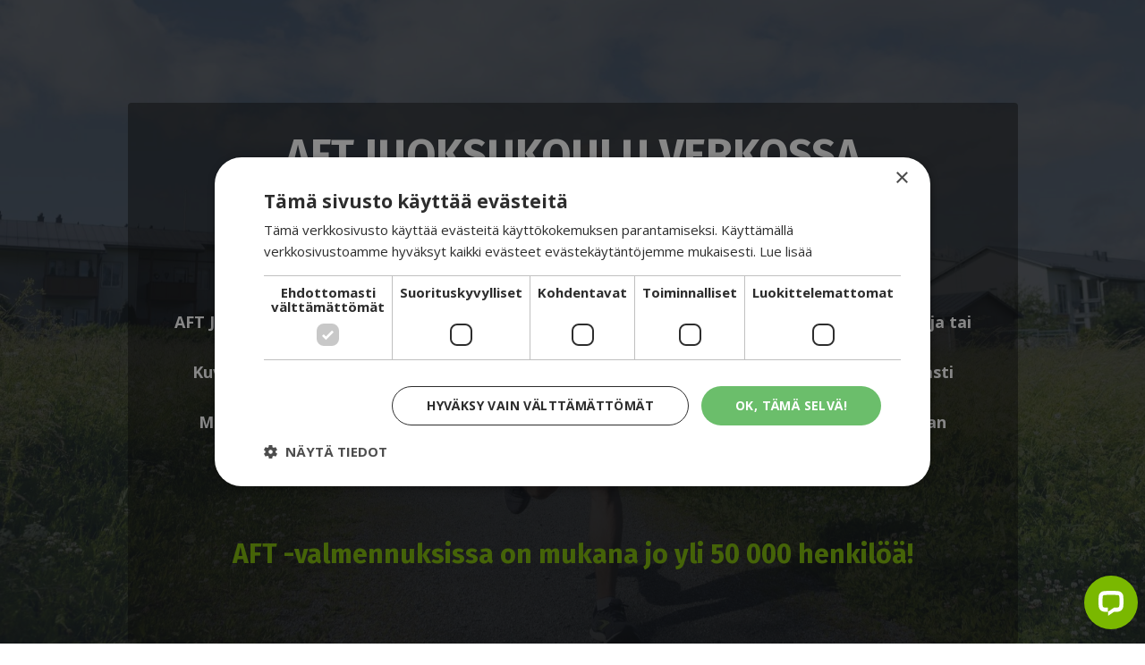

--- FILE ---
content_type: text/html; charset=utf-8
request_url: https://www.aft.fi/juoksukoulu-verkossa
body_size: 30064
content:
<!doctype html>
<html lang="fi">
  <head>
    
              <meta name="csrf-param" content="authenticity_token">
              <meta name="csrf-token" content="jvqCuaH1b3hjl8Po1shtzba9nSpF1WLcpPmSopX5MUXOoVwrenPU/TPESL7rLOFscPQv3MrBkbVM4Axo/jaohg==">
            
    <title>
      
        AFT Juoksukoulu Verkossa
      
    </title>
    <meta charset="utf-8" />
    <meta http-equiv="x-ua-compatible" content="ie=edge, chrome=1">
    <meta name="viewport" content="width=device-width, initial-scale=1, shrink-to-fit=no">
    
      <meta name="description" content="Juokse ilman kipuja ja jumeja, rennommin ja vauhdikkaammin!" />
    
    <meta property="og:type" content="website">
<meta property="og:url" content="https://www.aft.fi/juoksukoulu-verkossa">
<meta name="twitter:card" content="summary_large_image">

<meta property="og:title" content="AFT Juoksukoulu Verkossa">
<meta name="twitter:title" content="AFT Juoksukoulu Verkossa">


<meta property="og:description" content="Juokse ilman kipuja ja jumeja, rennommin ja vauhdikkaammin!">
<meta name="twitter:description" content="Juokse ilman kipuja ja jumeja, rennommin ja vauhdikkaammin!">


<meta property="og:image" content="https://kajabi-storefronts-production.kajabi-cdn.com/kajabi-storefronts-production/file-uploads/sites/70897/images/766ed6-0efd-6c5-004b-2ec2861bbb_3a78415c-18e5-4b91-849f-5ddda301733c.jpg">
<meta name="twitter:image" content="https://kajabi-storefronts-production.kajabi-cdn.com/kajabi-storefronts-production/file-uploads/sites/70897/images/766ed6-0efd-6c5-004b-2ec2861bbb_3a78415c-18e5-4b91-849f-5ddda301733c.jpg">


    
      <link href="https://kajabi-storefronts-production.kajabi-cdn.com/kajabi-storefronts-production/sites/70897/images/9EaOMgWrT266jCdktWZk_aft-favicon.png?v=2" rel="shortcut icon" />
    
    <link rel="canonical" href="https://www.aft.fi/juoksukoulu-verkossa" />

    <!-- Google Fonts ====================================================== -->
    <link rel="preconnect" href="https://fonts.gstatic.com" crossorigin>
    <link rel="stylesheet" media="print" onload="this.onload=null;this.removeAttribute(&#39;media&#39;);" type="text/css" href="//fonts.googleapis.com/css?family=Open+Sans:400,700,400italic,700italic|Fira+Sans:400,700,400italic,700italic&amp;display=swap" />

    <!-- Kajabi CSS ======================================================== -->
    <link rel="stylesheet" media="print" onload="this.onload=null;this.removeAttribute(&#39;media&#39;);" type="text/css" href="https://kajabi-app-assets.kajabi-cdn.com/assets/core-0d125629e028a5a14579c81397830a1acd5cf5a9f3ec2d0de19efb9b0795fb03.css" />

    

    <!-- Font Awesome Icons -->
    <link rel="stylesheet" media="print" onload="this.onload=null;this.removeAttribute(&#39;media&#39;);" type="text/css" crossorigin="anonymous" href="https://use.fontawesome.com/releases/v5.15.2/css/all.css" />

    <link rel="stylesheet" media="screen" href="https://kajabi-storefronts-production.kajabi-cdn.com/kajabi-storefronts-production/themes/2162006491/assets/styles.css?1754633619021483" />

    <!-- Customer CSS ====================================================== -->
    <!-- If you're using custom css that affects the first render of the page, replace async_style_link below with styesheet_tag -->
    <link rel="stylesheet" media="print" onload="this.onload=null;this.removeAttribute(&#39;media&#39;);" type="text/css" href="https://kajabi-storefronts-production.kajabi-cdn.com/kajabi-storefronts-production/themes/2162006491/assets/overrides.css?1754633619021483" />
    <style>
  /* Custom CSS Added Via Theme Settings */
  /* CSS Overrides go here */
</style>


    <!-- Kajabi Editor Only CSS ============================================ -->
    

    <!-- Header hook ======================================================= -->
    <script type="text/javascript">
  var Kajabi = Kajabi || {};
</script>
<script type="text/javascript">
  Kajabi.currentSiteUser = {
    "id" : "-1",
    "type" : "Guest",
    "contactId" : "",
  };
</script>
<script type="text/javascript">
  Kajabi.theme = {
    activeThemeName: "Encore Page 2​.x",
    previewThemeId: null,
    editor: false
  };
</script>
<meta name="turbo-prefetch" content="false">
<script type="text/javascript" charset="UTF-8" src="//cdn.cookie-script.com/s/6c5d1d6f696c55d3214682801aa506b0.js"></script>
<!-- Start of LiveChat (www.livechat.com) code -->
<script>
    window.__lc = window.__lc || {};
    window.__lc.license = 16796949;
    ;(function(n,t,c){function i(n){return e._h?e._h.apply(null,n):e._q.push(n)}var e={_q:[],_h:null,_v:"2.0",on:function(){i(["on",c.call(arguments)])},once:function(){i(["once",c.call(arguments)])},off:function(){i(["off",c.call(arguments)])},get:function(){if(!e._h)throw new Error("[LiveChatWidget] You can't use getters before load.");return i(["get",c.call(arguments)])},call:function(){i(["call",c.call(arguments)])},init:function(){var n=t.createElement("script");n.async=!0,n.type="text/javascript",n.src="https://cdn.livechatinc.com/tracking.js",t.head.appendChild(n)}};!n.__lc.asyncInit&&e.init(),n.LiveChatWidget=n.LiveChatWidget||e}(window,document,[].slice))
</script>
<noscript><a href="https://www.livechat.com/chat-with/16796949/" rel="nofollow">Chat with us</a>, powered by <a href="https://www.livechat.com/?welcome" rel="noopener nofollow" target="_blank">LiveChat</a></noscript>
<!-- End of LiveChat code -->




<!-- Google tag (gtag.js) -->
<script async src="https://www.googletagmanager.com/gtag/js?id=G-YZ2H4QCMYG"></script>
<script>
  window.dataLayer = window.dataLayer || [];
  function gtag(){dataLayer.push(arguments);}
  gtag('js', new Date());

  gtag('config', 'G-YZ2H4QCMYG');
</script>


<script>
(function(i,s,o,g,r,a,m){i['GoogleAnalyticsObject']=r;i[r]=i[r]||function(){
(i[r].q=i[r].q||[]).push(arguments)
},i[r].l=1*new Date();a=s.createElement(o),
m=s.getElementsByTagName(o)[0];a.async=1;a.src=g;m.parentNode.insertBefore(a,m)
})(window,document,'script','//www.google-analytics.com/analytics.js','ga');
ga('create', 'UA-124328768-1', 'auto', {});
ga('send', 'pageview');
</script>
<style type="text/css">
  #editor-overlay {
    display: none;
    border-color: #2E91FC;
    position: absolute;
    background-color: rgba(46,145,252,0.05);
    border-style: dashed;
    border-width: 3px;
    border-radius: 3px;
    pointer-events: none;
    cursor: pointer;
    z-index: 10000000000;
  }
  .editor-overlay-button {
    color: white;
    background: #2E91FC;
    border-radius: 2px;
    font-size: 13px;
    margin-inline-start: -24px;
    margin-block-start: -12px;
    padding-block: 3px;
    padding-inline: 10px;
    text-transform:uppercase;
    font-weight:bold;
    letter-spacing:1.5px;

    left: 50%;
    top: 50%;
    position: absolute;
  }
</style>
<script src="https://kajabi-app-assets.kajabi-cdn.com/vite/assets/track_analytics-999259ad.js" crossorigin="anonymous" type="module"></script><link rel="modulepreload" href="https://kajabi-app-assets.kajabi-cdn.com/vite/assets/stimulus-576c66eb.js" as="script" crossorigin="anonymous">
<link rel="modulepreload" href="https://kajabi-app-assets.kajabi-cdn.com/vite/assets/track_product_analytics-9c66ca0a.js" as="script" crossorigin="anonymous">
<link rel="modulepreload" href="https://kajabi-app-assets.kajabi-cdn.com/vite/assets/stimulus-e54d982b.js" as="script" crossorigin="anonymous">
<link rel="modulepreload" href="https://kajabi-app-assets.kajabi-cdn.com/vite/assets/trackProductAnalytics-3d5f89d8.js" as="script" crossorigin="anonymous">      <script type="text/javascript">
        if (typeof (window.rudderanalytics) === "undefined") {
          !function(){"use strict";window.RudderSnippetVersion="3.0.3";var sdkBaseUrl="https://cdn.rudderlabs.com/v3"
          ;var sdkName="rsa.min.js";var asyncScript=true;window.rudderAnalyticsBuildType="legacy",window.rudderanalytics=[]
          ;var e=["setDefaultInstanceKey","load","ready","page","track","identify","alias","group","reset","setAnonymousId","startSession","endSession","consent"]
          ;for(var n=0;n<e.length;n++){var t=e[n];window.rudderanalytics[t]=function(e){return function(){
          window.rudderanalytics.push([e].concat(Array.prototype.slice.call(arguments)))}}(t)}try{
          new Function('return import("")'),window.rudderAnalyticsBuildType="modern"}catch(a){}
          if(window.rudderAnalyticsMount=function(){
          "undefined"==typeof globalThis&&(Object.defineProperty(Object.prototype,"__globalThis_magic__",{get:function get(){
          return this},configurable:true}),__globalThis_magic__.globalThis=__globalThis_magic__,
          delete Object.prototype.__globalThis_magic__);var e=document.createElement("script")
          ;e.src="".concat(sdkBaseUrl,"/").concat(window.rudderAnalyticsBuildType,"/").concat(sdkName),e.async=asyncScript,
          document.head?document.head.appendChild(e):document.body.appendChild(e)
          },"undefined"==typeof Promise||"undefined"==typeof globalThis){var d=document.createElement("script")
          ;d.src="https://polyfill-fastly.io/v3/polyfill.min.js?version=3.111.0&features=Symbol%2CPromise&callback=rudderAnalyticsMount",
          d.async=asyncScript,document.head?document.head.appendChild(d):document.body.appendChild(d)}else{
          window.rudderAnalyticsMount()}window.rudderanalytics.load("2apYBMHHHWpiGqicceKmzPebApa","https://kajabiaarnyhwq.dataplane.rudderstack.com",{})}();
        }
      </script>
      <script type="text/javascript">
        if (typeof (window.rudderanalytics) !== "undefined") {
          rudderanalytics.page({"account_id":"53901","site_id":"70897"});
        }
      </script>
      <script type="text/javascript">
        if (typeof (window.rudderanalytics) !== "undefined") {
          (function () {
            function AnalyticsClickHandler (event) {
              const targetEl = event.target.closest('a') || event.target.closest('button');
              if (targetEl) {
                rudderanalytics.track('Site Link Clicked', Object.assign(
                  {"account_id":"53901","site_id":"70897"},
                  {
                    link_text: targetEl.textContent.trim(),
                    link_href: targetEl.href,
                    tag_name: targetEl.tagName,
                  }
                ));
              }
            };
            document.addEventListener('click', AnalyticsClickHandler);
          })();
        }
      </script>
<script>
!function(f,b,e,v,n,t,s){if(f.fbq)return;n=f.fbq=function(){n.callMethod?
n.callMethod.apply(n,arguments):n.queue.push(arguments)};if(!f._fbq)f._fbq=n;
n.push=n;n.loaded=!0;n.version='2.0';n.agent='plkajabi';n.queue=[];t=b.createElement(e);t.async=!0;
t.src=v;s=b.getElementsByTagName(e)[0];s.parentNode.insertBefore(t,s)}(window,
                                                                      document,'script','https://connect.facebook.net/en_US/fbevents.js');


fbq('init', '1488939148332583', {"ct":"","country":null,"em":"","fn":"","ln":"","pn":"","zp":""});
fbq('track', "PageView");</script>
<noscript><img height="1" width="1" style="display:none"
src="https://www.facebook.com/tr?id=1488939148332583&ev=PageView&noscript=1"
/></noscript>
<meta name='site_locale' content='fi'><style type="text/css">
  /* Font Awesome 4 */
  .fa.fa-twitter{
    font-family:sans-serif;
  }
  .fa.fa-twitter::before{
    content:"𝕏";
    font-size:1.2em;
  }

  /* Font Awesome 5 */
  .fab.fa-twitter{
    font-family:sans-serif;
  }
  .fab.fa-twitter::before{
    content:"𝕏";
    font-size:1.2em;
  }
</style>
<link rel="stylesheet" href="https://cdn.jsdelivr.net/npm/@kajabi-ui/styles@1.0.4/dist/kajabi_products/kajabi_products.css" />
<script type="module" src="https://cdn.jsdelivr.net/npm/@pine-ds/core@3.14.0/dist/pine-core/pine-core.esm.js"></script>
<script nomodule src="https://cdn.jsdelivr.net/npm/@pine-ds/core@3.14.0/dist/pine-core/index.esm.js"></script>


  </head>

  <style>
  

  
    
  
</style>

  <body id="encore-theme" class="background-unrecognized">
    


    <div id="section-header" data-section-id="header">

<style>
  /* Default Header Styles */
  .header {
    
      background-color: #FFFFFF;
    
    font-size: 18px;
  }
  .header a,
  .header a.link-list__link,
  .header a.link-list__link:hover,
  .header a.social-icons__icon,
  .header .user__login a,
  .header .dropdown__item a,
  .header .dropdown__trigger:hover {
    color: #595959;
  }
  .header .dropdown__trigger {
    color: #595959 !important;
  }
  /* Mobile Header Styles */
  @media (max-width: 767px) {
    .header {
      
      font-size: 16px;
    }
    
    .header .hamburger__slices .hamburger__slice {
      
        background-color: ;
      
    }
    
      .header a.link-list__link, .dropdown__item a, .header__content--mobile {
        text-align: left;
      }
    
    .header--overlay .header__content--mobile  {
      padding-bottom: 20px;
    }
  }
  /* Sticky Styles */
  
    .header.header--fixed {
      background-color: ;
      
        background-color: ;
      
      
        background-color: ;
      
    }
    
    
    .header.header--fixed .hamburger__slice {
      
        background-color: ;
      
    }
  
</style>

<div class="hidden">
  
  
  
  
</div>

<header class="header header--static stickyhidden--desktop hidden--mobile  header--close-on-scroll" kjb-settings-id="sections_header_settings_background_color">
  <div class="hello-bars">
    
  </div>
  
</header>

</div>
    <main>
      <div data-content-for-index data-dynamic-sections="index"><div id="section-1606258505758" data-section-id="1606258505758"><style>
  
    #section-1606258505758 {
      background-image: url(https://kajabi-storefronts-production.kajabi-cdn.com/kajabi-storefronts-production/file-uploads/themes/2161863789/settings_images/c1de04-0cdd-3c6e-68fa-7e8b3b7017f0_f9760298-1651-449e-8286-0080ee0caf3a.jpg);
      background-position: center;
    }
  
  #section-1606258505758 .section__overlay {
    position: absolute;
    width: 100%;
    height: 100%;
    left: 0;
    top: 0;
    background-color: rgba(22, 30, 42, 0.7);
  }
  #section-1606258505758 .sizer {
    padding-top: 40px;
    padding-bottom: 40px;
  }
  #section-1606258505758 .container {
    max-width: calc(1260px + 10px + 10px);
    padding-right: 10px;
    padding-left: 10px;
    
  }
  #section-1606258505758 .row {
    
  }
  #section-1606258505758 .container--full {
    width: 100%;
    max-width: calc(100% + 10px + 10px);
  }
  @media (min-width: 768px) {
    
      #section-1606258505758 {
        
          background-attachment: fixed;
        
      }
    
    #section-1606258505758 .sizer {
      padding-top: 100px;
      padding-bottom: 100px;
    }
    #section-1606258505758 .container {
      max-width: calc(1260px + 40px + 40px);
      padding-right: 40px;
      padding-left: 40px;
    }
    #section-1606258505758 .container--full {
      max-width: calc(100% + 40px + 40px);
    }
  }
  
  
</style>


<section kjb-settings-id="sections_1606258505758_settings_background_color"
  class="section
  
  
   background-dark "
  data-reveal-event=""
  data-reveal-offset=""
  data-reveal-units="seconds">
  <div class="sizer ">
    
    <div class="section__overlay"></div>
    <div class="container ">
      <div class="row align-items-center justify-content-center">
        
          




<style>
  /* flush setting */
  
  
  /* margin settings */
  #block-1606258505758_0, [data-slick-id="1606258505758_0"] {
    margin-top: 0px;
    margin-right: 10px;
    margin-bottom: 0px;
    margin-left: 10px;
  }
  #block-1606258505758_0 .block, [data-slick-id="1606258505758_0"] .block {
    /* border settings */
    border: 4px none black;
    border-radius: 4px;
    

    /* background color */
    
      background-color: rgba(0, 0, 0, 0.438);
    
    /* default padding for mobile */
    
      padding: 20px;
    
    
    
    /* mobile padding overrides */
    
    
    
      padding-right: 10px;
    
    
    
      padding-left: 10px;
    
  }

  @media (min-width: 768px) {
    /* desktop margin settings */
    #block-1606258505758_0, [data-slick-id="1606258505758_0"] {
      margin-top: 0px;
      margin-right: 0px;
      margin-bottom: 0px;
      margin-left: 0px;
    }
    #block-1606258505758_0 .block, [data-slick-id="1606258505758_0"] .block {
      /* default padding for desktop  */
      
        padding: 30px;
      
      
      /* desktop padding overrides */
      
      
      
      
      
    }
  }
  /* mobile text align */
  @media (max-width: 767px) {
    #block-1606258505758_0, [data-slick-id="1606258505758_0"] {
      text-align: center;
    }
  }
</style>



<div
  id="block-1606258505758_0"
  class="
  block-type--text
  text-center
  col-10
  
  
  
    
  
  
  "
  
  data-reveal-event=""
  data-reveal-offset=""
  data-reveal-units="seconds"
  
    kjb-settings-id="sections_1606258505758_blocks_1606258505758_0_settings_width"
  
  
>
  <div class="block
    box-shadow-none
     background-dark"
    
      data-aos="none"
      data-aos-delay="0"
      data-aos-duration="0"
    
    
  >
    
    <style>
  
  #block-1577982541036_0 .btn {
    margin-top: 1rem;
  }
</style>


  <h1>AFT JUOKSUKOULU VERKOSSA</h1>
<h4><br />Löydä juoksun ilo – kevyesti, kivuttomasti ja omassa rytmissäsi! </h4>
<p> </p>
<p><strong>Haluatko juosta ilman kipuja, jumeja tai pakotettua tsemppaamista?</strong><br /><strong>AFT Juoksukoulu verkossa opettaa sinut juoksemaan rennosti ja tehokkaasti – olitpa aloittelija tai kokenut lenkkeilijä.</strong><br /><strong>Kuvittele tunne: juokset mökkitiellä, tuuli hulmuaa hiuksissasi, ja askelesi rullaa vaivattomasti lempimusiikin tai luonnon äänien tahdissa.</strong><br /><strong>Me annamme sinulle selkeän suunnitelman, jolla rakennat vahvan, luonnollisen ja iloa tuovan juoksutyylin – ilman loputonta tahdonvoiman käyttöä.</strong><br /><strong>Aloita nyt ja koe, miltä juoksu tuntuu, kun se on helppoa ja hauskaa!</strong></p>
<p> </p>
<h3><span style="color: #7ab800;">AFT -valmennuksissa on mukana jo yli 50 000 henkilöä!</span></h3>
<p> </p>




  </div>
</div>


        
      </div>
    </div>
  </div>
</section>
</div><div id="section-1640195650858" data-section-id="1640195650858"><style>
  
  #section-1640195650858 .section__overlay {
    position: absolute;
    width: 100%;
    height: 100%;
    left: 0;
    top: 0;
    background-color: #000000;
  }
  #section-1640195650858 .sizer {
    padding-top: 0px;
    padding-bottom: 0px;
  }
  #section-1640195650858 .container {
    max-width: calc(1260px + 10px + 10px);
    padding-right: 10px;
    padding-left: 10px;
    
  }
  #section-1640195650858 .row {
    
  }
  #section-1640195650858 .container--full {
    width: 100%;
    max-width: calc(100% + 10px + 10px);
  }
  @media (min-width: 768px) {
    
    #section-1640195650858 .sizer {
      padding-top: 30px;
      padding-bottom: 30px;
    }
    #section-1640195650858 .container {
      max-width: calc(1260px + 40px + 40px);
      padding-right: 40px;
      padding-left: 40px;
    }
    #section-1640195650858 .container--full {
      max-width: calc(100% + 40px + 40px);
    }
  }
  
  
</style>


<section kjb-settings-id="sections_1640195650858_settings_background_color"
  class="section
  
  
   background-dark "
  data-reveal-event=""
  data-reveal-offset=""
  data-reveal-units="seconds">
  <div class="sizer ">
    
    <div class="section__overlay"></div>
    <div class="container ">
      <div class="row align-items-center justify-content-center">
        
          




<style>
  /* flush setting */
  
  
  /* margin settings */
  #block-1640195650857_0, [data-slick-id="1640195650857_0"] {
    margin-top: 0px;
    margin-right: 0px;
    margin-bottom: 0px;
    margin-left: 0px;
  }
  #block-1640195650857_0 .block, [data-slick-id="1640195650857_0"] .block {
    /* border settings */
    border: 4px none black;
    border-radius: 4px;
    

    /* background color */
    
    /* default padding for mobile */
    
    
    
    /* mobile padding overrides */
    
    
    
    
    
  }

  @media (min-width: 768px) {
    /* desktop margin settings */
    #block-1640195650857_0, [data-slick-id="1640195650857_0"] {
      margin-top: 0px;
      margin-right: 0px;
      margin-bottom: 0px;
      margin-left: 0px;
    }
    #block-1640195650857_0 .block, [data-slick-id="1640195650857_0"] .block {
      /* default padding for desktop  */
      
      
      /* desktop padding overrides */
      
      
      
      
      
    }
  }
  /* mobile text align */
  @media (max-width: 767px) {
    #block-1640195650857_0, [data-slick-id="1640195650857_0"] {
      text-align: left;
    }
  }
</style>



<div
  id="block-1640195650857_0"
  class="
  block-type--text
  text-center
  col-8
  
  
  
    
  
  
  "
  
  data-reveal-event=""
  data-reveal-offset=""
  data-reveal-units="seconds"
  
    kjb-settings-id="sections_1640195650858_blocks_1640195650857_0_settings_width"
  
  
>
  <div class="block
    box-shadow-none
    "
    
      data-aos="none"
      data-aos-delay="0"
      data-aos-duration="0"
    
    
  >
    
    <style>
  
  #block-1577982541036_0 .btn {
    margin-top: 1rem;
  }
</style>


  <div class="row heading">
<div class="col-md-8">
<h2 class="heading__title" kjb-settings-id="sections_1572767436259_settings_heading">Materiaali jää sinulle ikuisiksi ajoiksi!!</h2>
<p><strong>Tule mukaan juoksukouluun!</strong></p>
<p class="heading__subtitle" kjb-settings-id="sections_1572767436259_settings_subheading">AFT:n kassan verkkotunnus on kassaverkossa.fi. Meillä toimii maksutapoina suomalaiset verkkopankit, mobiilimaksutavat, korttimaksut sekä lasku. Meillä käy maksuvälineenä myös Edenred, Smartum ja ePassi -maksutavat. Oston jälkeen, tunnukset tulevat sähköpostiisi parissa tunnissa ja ovat loppuelämän käytössä. Asiakaspalvelu: <a href="/cdn-cgi/l/email-protection" class="__cf_email__" data-cfemail="0a63646c654a6b6c7e246c63">[email&#160;protected]</a></p>
</div>
</div>



  






<style>
  #block-1640195650857_0 .btn,
  [data-slick-id="1640195650857_0"] .block .btn {
    color: #ffffff;
    border-color: #7ab800;
    border-radius: 4px;
    background-color: #7ab800;
  }
  #block-1640195650857_0 .btn--outline,
  [data-slick-id="1640195650857_0"] .block .btn--outline {
    background: transparent;
    color: #7ab800;
  }
</style>

<a class="btn btn--solid btn--medium btn--auto" href="https://kassaverkossa.fi/kassa/?add-to-cart=10823"    kjb-settings-id="sections_1640195650858_blocks_1640195650857_0_settings_btn_background_color" role="button">
  Kyllä, lähden mukaan hintaan 147€
</a>




  </div>
</div>


        
      </div>
    </div>
  </div>
</section>
</div><div id="section-1676628407175" data-section-id="1676628407175"></div><div id="section-1747891964322" data-section-id="1747891964322"><style>
  
  #section-1747891964322 .section__overlay {
    position: absolute;
    width: 100%;
    height: 100%;
    left: 0;
    top: 0;
    background-color: ;
  }
  #section-1747891964322 .sizer {
    padding-top: 0px;
    padding-bottom: 0px;
  }
  #section-1747891964322 .container {
    max-width: calc(1260px + 10px + 10px);
    padding-right: 10px;
    padding-left: 10px;
    
  }
  #section-1747891964322 .row {
    
  }
  #section-1747891964322 .container--full {
    width: 100%;
    max-width: calc(100% + 10px + 10px);
  }
  @media (min-width: 768px) {
    
    #section-1747891964322 .sizer {
      padding-top: 0px;
      padding-bottom: 0px;
    }
    #section-1747891964322 .container {
      max-width: calc(1260px + 40px + 40px);
      padding-right: 40px;
      padding-left: 40px;
    }
    #section-1747891964322 .container--full {
      max-width: calc(100% + 40px + 40px);
    }
  }
  
  
</style>


<section kjb-settings-id="sections_1747891964322_settings_background_color"
  class="section
  
  
   "
  data-reveal-event=""
  data-reveal-offset=""
  data-reveal-units="seconds">
  <div class="sizer ">
    
    <div class="section__overlay"></div>
    <div class="container ">
      <div class="row align-items-center justify-content-center">
        
          




<style>
  /* flush setting */
  
  
  /* margin settings */
  #block-1747891964322_0, [data-slick-id="1747891964322_0"] {
    margin-top: 0px;
    margin-right: 0px;
    margin-bottom: 0px;
    margin-left: 0px;
  }
  #block-1747891964322_0 .block, [data-slick-id="1747891964322_0"] .block {
    /* border settings */
    border: 4px  black;
    border-radius: 4px;
    

    /* background color */
    
    /* default padding for mobile */
    
    
      padding: 20px;
    
    
      
        padding: 20px;
      
    
    /* mobile padding overrides */
    
    
      padding-top: 0px;
    
    
      padding-right: 0px;
    
    
      padding-bottom: 0px;
    
    
      padding-left: 0px;
    
  }

  @media (min-width: 768px) {
    /* desktop margin settings */
    #block-1747891964322_0, [data-slick-id="1747891964322_0"] {
      margin-top: 0px;
      margin-right: 0px;
      margin-bottom: 0px;
      margin-left: 0px;
    }
    #block-1747891964322_0 .block, [data-slick-id="1747891964322_0"] .block {
      /* default padding for desktop  */
      
      
        
          padding: 30px;
        
      
      /* desktop padding overrides */
      
      
        padding-top: 0px;
      
      
        padding-right: 0px;
      
      
        padding-bottom: 0px;
      
      
        padding-left: 0px;
      
    }
  }
  /* mobile text align */
  @media (max-width: 767px) {
    #block-1747891964322_0, [data-slick-id="1747891964322_0"] {
      text-align: left;
    }
  }
</style>



<div
  id="block-1747891964322_0"
  class="
  block-type--text
  text-left
  col-6
  
  
  
    
  
  
  "
  
  data-reveal-event=""
  data-reveal-offset=""
  data-reveal-units="seconds"
  
    kjb-settings-id="sections_1747891964322_blocks_1747891964322_0_settings_width"
  
  
>
  <div class="block
    box-shadow-
    "
    
      data-aos="none"
      data-aos-delay="0"
      data-aos-duration="0"
    
    
  >
    
    <style>
  
  #block-1577982541036_0 .btn {
    margin-top: 1rem;
  }
</style>


  <p style="text-align: center;">AFT:n kassan verkkotunnus on kassaverkossa.fi. Meillä toimii maksutapoina suomalaiset verkkopankit, mobiilimaksutavat, korttimaksut, lasku, Edenred, Smartum ja ePassi.</p>




  </div>
</div>


        
          




<style>
  /* flush setting */
  
  
  /* margin settings */
  #block-1747891964322_1, [data-slick-id="1747891964322_1"] {
    margin-top: 0px;
    margin-right: 0px;
    margin-bottom: 0px;
    margin-left: 0px;
  }
  #block-1747891964322_1 .block, [data-slick-id="1747891964322_1"] .block {
    /* border settings */
    border: 4px  black;
    border-radius: 4px;
    

    /* background color */
    
      background-color: ;
    
    /* default padding for mobile */
    
      padding: 20px;
    
    
      padding: 20px;
    
    
      
    
    /* mobile padding overrides */
    
      padding: 0;
    
    
      padding-top: 0px;
    
    
      padding-right: 0px;
    
    
      padding-bottom: 0px;
    
    
      padding-left: 0px;
    
  }

  @media (min-width: 768px) {
    /* desktop margin settings */
    #block-1747891964322_1, [data-slick-id="1747891964322_1"] {
      margin-top: 0px;
      margin-right: 0px;
      margin-bottom: 0px;
      margin-left: 0px;
    }
    #block-1747891964322_1 .block, [data-slick-id="1747891964322_1"] .block {
      /* default padding for desktop  */
      
        padding: 30px;
      
      
        
      
      /* desktop padding overrides */
      
        padding: 0;
      
      
        padding-top: 0px;
      
      
        padding-right: 0px;
      
      
        padding-bottom: 0px;
      
      
        padding-left: 0px;
      
    }
  }
  /* mobile text align */
  @media (max-width: 767px) {
    #block-1747891964322_1, [data-slick-id="1747891964322_1"] {
      text-align: ;
    }
  }
</style>



<div
  id="block-1747891964322_1"
  class="
  block-type--video
  text-
  col-8
  
  
  
    
  
  
  "
  
  data-reveal-event=""
  data-reveal-offset=""
  data-reveal-units="seconds"
  
    kjb-settings-id="sections_1747891964322_blocks_1747891964322_1_settings_width"
  
  
>
  <div class="block
    box-shadow-
    "
    
      data-aos="none"
      data-aos-delay="0"
      data-aos-duration="0"
    
    
  >
    
    













<div class="video">
  
    
<script data-cfasync="false" src="/cdn-cgi/scripts/5c5dd728/cloudflare-static/email-decode.min.js"></script><script>
  window._wq = window._wq || [];
  _wq.push({"tdwblei20k": JSON.parse('{\"playerColor\":\"#0072EF\",\"stillUrl\":\"https://kajabi-storefronts-production.kajabi-cdn.com/kajabi-storefronts-production/file-uploads/themes/2150223490/settings_images/22f2603-612e-55f6-58d5-6d6daad5bd4_f31cbf7c-0e39-4586-b8a7-9fc01d42068c.png\",\"autoPlay\":false,\"controlsVisibleOnLoad\":false,\"playbar\":true,\"fullscreenButton\":false,\"playbackRateControl\":false,\"qualityControl\":false,\"settingsControl\":false,\"smallPlayButton\":true,\"endVideoBehavior\":null,\"playButton\":true,\"resumable\":true}')});
</script>

<script charset="ISO-8859-1" src="//fast.wistia.com/assets/external/E-v1.js" async></script>


<div class="kjb-video-responsive">
  <div id="wistia_tdwblei20k"
    class="wistia_embed wistia_async_tdwblei20k "
    data-track-progress=""
    data-tracked-percent="">&nbsp;</div>
</div>

  
</div>

  </div>
</div>


        
      </div>
    </div>
  </div>
</section>
</div><div id="section-1639477989106" data-section-id="1639477989106"><style>
  
  #section-1639477989106 .section__overlay {
    position: absolute;
    width: 100%;
    height: 100%;
    left: 0;
    top: 0;
    background-color: ;
  }
  #section-1639477989106 .sizer {
    padding-top: 40px;
    padding-bottom: 40px;
  }
  #section-1639477989106 .container {
    max-width: calc(1260px + 10px + 10px);
    padding-right: 10px;
    padding-left: 10px;
    
  }
  #section-1639477989106 .row {
    
  }
  #section-1639477989106 .container--full {
    width: 100%;
    max-width: calc(100% + 10px + 10px);
  }
  @media (min-width: 768px) {
    
    #section-1639477989106 .sizer {
      padding-top: 30px;
      padding-bottom: 30px;
    }
    #section-1639477989106 .container {
      max-width: calc(1260px + 40px + 40px);
      padding-right: 40px;
      padding-left: 40px;
    }
    #section-1639477989106 .container--full {
      max-width: calc(100% + 40px + 40px);
    }
  }
  
  
</style>


<section kjb-settings-id="sections_1639477989106_settings_background_color"
  class="section
  
  
   "
  data-reveal-event=""
  data-reveal-offset=""
  data-reveal-units="seconds">
  <div class="sizer ">
    
    <div class="section__overlay"></div>
    <div class="container ">
      <div class="row align-items-center justify-content-center">
        
          




<style>
  /* flush setting */
  
  
  /* margin settings */
  #block-1639477989106_0, [data-slick-id="1639477989106_0"] {
    margin-top: 0px;
    margin-right: 0px;
    margin-bottom: 0px;
    margin-left: 0px;
  }
  #block-1639477989106_0 .block, [data-slick-id="1639477989106_0"] .block {
    /* border settings */
    border: 4px none black;
    border-radius: 4px;
    

    /* background color */
    
      background-color: #ffffff;
    
    /* default padding for mobile */
    
      padding: 20px;
    
    
    
      
        padding: 20px;
      
    
    /* mobile padding overrides */
    
    
    
    
    
  }

  @media (min-width: 768px) {
    /* desktop margin settings */
    #block-1639477989106_0, [data-slick-id="1639477989106_0"] {
      margin-top: 0px;
      margin-right: 0px;
      margin-bottom: 0px;
      margin-left: 0px;
    }
    #block-1639477989106_0 .block, [data-slick-id="1639477989106_0"] .block {
      /* default padding for desktop  */
      
        padding: 30px;
      
      
        
          padding: 30px;
        
      
      /* desktop padding overrides */
      
      
      
      
      
    }
  }
  /* mobile text align */
  @media (max-width: 767px) {
    #block-1639477989106_0, [data-slick-id="1639477989106_0"] {
      text-align: left;
    }
  }
</style>



<div
  id="block-1639477989106_0"
  class="
  block-type--text
  text-left
  col-12
  
  
  
    
  
  
  "
  
  data-reveal-event=""
  data-reveal-offset=""
  data-reveal-units="seconds"
  
    kjb-settings-id="sections_1639477989106_blocks_1639477989106_0_settings_width"
  
  
>
  <div class="block
    box-shadow-medium
     background-light"
    
      data-aos="none"
      data-aos-delay="0"
      data-aos-duration="0"
    
    
  >
    
    <style>
  
  #block-1577982541036_0 .btn {
    margin-top: 1rem;
  }
</style>


  <h2>Rakenna juoksusi fiksusti – selkeä treenirakenne vie sinut tavoitteisiin   </h2>
<p> </p>
<p>Haluatko juosta tehokkaasti, välttää vammat ja kehittyä viikko viikolta? AFT Juoksukoulu verkossa tarjoaa selkeän ja fiksun treenirakenteen, joka on suunniteltu antamaan sinulle kaikki palaset, joita tarvitset vahvempaan, iloisempaan ja kestävämpään juoksuun – olitpa vasta-alkaja tai tähtäämässä maratonille.<br />  </p>
<h4>Miten treenimme rakentuu?</h4>
<p> </p>
<p>Jokainen treeni alkaa 5-minuuttisella lämmittelyllä, joka valmistaa kehosi lenkille. Dynaamiset liikkuvuusharjoitukset ja tukilihasten aktivointi herättävät lantion, polvet ja nilkat, jotta juoksusi on turvallista ja taloudellista. Tämän jälkeen siirryt kevyeen peruskunto-osioon, joka rakentaa kestävyytesi perustaa. Sitten tulee päivän teema – joka viikko saat uuden, innostavan fokuksen, kuten koordinaatio, spurtit tai sykealueiden hallinta, joka vie juoksuasi eteenpäin. Viikoittaisten treenien avulla opit hallitsemaan kehoasi ja kehittämään juoksuasi askel askeleelta. Lopuksi ohjaamme sinut kokoamaan kaiken oppimasi kausisuunnitelluksi ohjelmaksi – annamme sinulle valmiit pohjat, joten sinulla on työkalut jatkaa itsenäisesti kohti omia tavoitteitasi.<br />AFT Juoksukoulu verkossa tarjoaa selkeät, video-ohjatut treenit, jotka on räätälöity alkutestisi ja tavoitteidesi mukaan. Saat viikoittain uuden teeman ja ohjeet, jotka tekevät juoksusta hauskaa ja palkitsevaa. Aloita nyt ja rakenna juoksusi vahvalle pohjalle!</p>




  </div>
</div>


        
          




<style>
  /* flush setting */
  
  
  /* margin settings */
  #block-1751642013892, [data-slick-id="1751642013892"] {
    margin-top: 0px;
    margin-right: 0px;
    margin-bottom: 0px;
    margin-left: 0px;
  }
  #block-1751642013892 .block, [data-slick-id="1751642013892"] .block {
    /* border settings */
    border: 4px  black;
    border-radius: 4px;
    

    /* background color */
    
    /* default padding for mobile */
    
    
      padding: 20px;
    
    
      
    
    /* mobile padding overrides */
    
      padding: 0;
    
    
      padding-top: 0px;
    
    
      padding-right: 0px;
    
    
      padding-bottom: 0px;
    
    
      padding-left: 0px;
    
  }

  @media (min-width: 768px) {
    /* desktop margin settings */
    #block-1751642013892, [data-slick-id="1751642013892"] {
      margin-top: 0px;
      margin-right: 0px;
      margin-bottom: 0px;
      margin-left: 0px;
    }
    #block-1751642013892 .block, [data-slick-id="1751642013892"] .block {
      /* default padding for desktop  */
      
      
        
      
      /* desktop padding overrides */
      
        padding: 0;
      
      
        padding-top: 0px;
      
      
        padding-right: 0px;
      
      
        padding-bottom: 0px;
      
      
        padding-left: 0px;
      
    }
  }
  /* mobile text align */
  @media (max-width: 767px) {
    #block-1751642013892, [data-slick-id="1751642013892"] {
      text-align: ;
    }
  }
</style>



<div
  id="block-1751642013892"
  class="
  block-type--video
  text-
  col-10
  
  
  
    
  
  
  "
  
  data-reveal-event=""
  data-reveal-offset=""
  data-reveal-units="seconds"
  
    kjb-settings-id="sections_1639477989106_blocks_1751642013892_settings_width"
  
  
>
  <div class="block
    box-shadow-
    "
    
      data-aos="none"
      data-aos-delay="0"
      data-aos-duration="0"
    
    
  >
    
    













<div class="video">
  
    
<script>
  window._wq = window._wq || [];
  _wq.push({"pska6io4fo": JSON.parse('{\"playerColor\":\"#7ab800\",\"stillUrl\":\"https://kajabi-storefronts-production.kajabi-cdn.com/kajabi-storefronts-production/file-uploads/themes/2161863789/settings_images/e38f8c4-b50-07e4-0d88-7bdcae2d84ff_N_ytt_kuva_2025-07-04_171545.png\",\"autoPlay\":false,\"controlsVisibleOnLoad\":false,\"playbar\":false,\"fullscreenButton\":false,\"playbackRateControl\":false,\"qualityControl\":false,\"settingsControl\":false,\"smallPlayButton\":true,\"endVideoBehavior\":null,\"playButton\":true,\"resumable\":true}')});
</script>

<script charset="ISO-8859-1" src="//fast.wistia.com/assets/external/E-v1.js" async></script>


<div class="kjb-video-responsive">
  <div id="wistia_pska6io4fo"
    class="wistia_embed wistia_async_pska6io4fo "
    data-track-progress=""
    data-tracked-percent="">&nbsp;</div>
</div>

  
</div>

  </div>
</div>


        
      </div>
    </div>
  </div>
</section>
</div><div id="section-1752830887921" data-section-id="1752830887921"><style>
  
  #section-1752830887921 .section__overlay {
    position: absolute;
    width: 100%;
    height: 100%;
    left: 0;
    top: 0;
    background-color: ;
  }
  #section-1752830887921 .sizer {
    padding-top: 40px;
    padding-bottom: 40px;
  }
  #section-1752830887921 .container {
    max-width: calc(1260px + 10px + 10px);
    padding-right: 10px;
    padding-left: 10px;
    
  }
  #section-1752830887921 .row {
    
  }
  #section-1752830887921 .container--full {
    width: 100%;
    max-width: calc(100% + 10px + 10px);
  }
  @media (min-width: 768px) {
    
    #section-1752830887921 .sizer {
      padding-top: 10px;
      padding-bottom: 10px;
    }
    #section-1752830887921 .container {
      max-width: calc(1260px + 40px + 40px);
      padding-right: 40px;
      padding-left: 40px;
    }
    #section-1752830887921 .container--full {
      max-width: calc(100% + 40px + 40px);
    }
  }
  
  
</style>


<section kjb-settings-id="sections_1752830887921_settings_background_color"
  class="section
  
  
   "
  data-reveal-event=""
  data-reveal-offset=""
  data-reveal-units="seconds">
  <div class="sizer ">
    
    <div class="section__overlay"></div>
    <div class="container ">
      <div class="row align-items-center justify-content-center">
        
          




<style>
  /* flush setting */
  
  
  /* margin settings */
  #block-1752830887921_0, [data-slick-id="1752830887921_0"] {
    margin-top: 0px;
    margin-right: 0px;
    margin-bottom: 0px;
    margin-left: 0px;
  }
  #block-1752830887921_0 .block, [data-slick-id="1752830887921_0"] .block {
    /* border settings */
    border: 4px  black;
    border-radius: 0px;
    

    /* background color */
    
      background-color: ;
    
    /* default padding for mobile */
    
      padding: 20px;
    
    
      padding: 20px;
    
    
      
    
    /* mobile padding overrides */
    
      padding: 0;
    
    
      padding-top: 0px;
    
    
      padding-right: 0px;
    
    
      padding-bottom: 0px;
    
    
      padding-left: 0px;
    
  }

  @media (min-width: 768px) {
    /* desktop margin settings */
    #block-1752830887921_0, [data-slick-id="1752830887921_0"] {
      margin-top: 0px;
      margin-right: 0px;
      margin-bottom: 0px;
      margin-left: 0px;
    }
    #block-1752830887921_0 .block, [data-slick-id="1752830887921_0"] .block {
      /* default padding for desktop  */
      
        padding: 30px;
      
      
        
      
      /* desktop padding overrides */
      
        padding: 0;
      
      
        padding-top: 0px;
      
      
        padding-right: 0px;
      
      
        padding-bottom: 0px;
      
      
        padding-left: 0px;
      
    }
  }
  /* mobile text align */
  @media (max-width: 767px) {
    #block-1752830887921_0, [data-slick-id="1752830887921_0"] {
      text-align: ;
    }
  }
</style>



<div
  id="block-1752830887921_0"
  class="
  block-type--image
  text-
  col-5
  
  
  
    
  
  
  "
  
  data-reveal-event=""
  data-reveal-offset=""
  data-reveal-units="seconds"
  
    kjb-settings-id="sections_1752830887921_blocks_1752830887921_0_settings_width"
  
  
>
  <div class="block
    box-shadow-
    "
    
      data-aos="none"
      data-aos-delay="0"
      data-aos-duration="0"
    
    
  >
    
    

<style>
  #block-1752830887921_0 .block,
  [data-slick-id="1752830887921_0"] .block {
    display: flex;
    justify-content: flex-start;
  }
  #block-1752830887921_0 .image,
  [data-slick-id="1752830887921_0"] .image {
    width: 100%;
    overflow: hidden;
    
      width: px;
    
    border-radius: 4px;
    
  }
  #block-1752830887921_0 .image__image,
  [data-slick-id="1752830887921_0"] .image__image {
    width: 100%;
    
      width: px;
    
  }
  #block-1752830887921_0 .image__overlay,
  [data-slick-id="1752830887921_0"] .image__overlay {
    
      opacity: 0;
    
    background-color: #fff;
    border-radius: 4px;
    
  }
  
  #block-1752830887921_0 .image__overlay-text,
  [data-slick-id="1752830887921_0"] .image__overlay-text {
    color:  !important;
  }
  @media (min-width: 768px) {
    #block-1752830887921_0 .block,
    [data-slick-id="1752830887921_0"] .block {
        display: flex;
        justify-content: flex-start;
    }
    #block-1752830887921_0 .image__overlay,
    [data-slick-id="1752830887921_0"] .image__overlay {
      
        opacity: 0;
      
    }
    #block-1752830887921_0 .image__overlay:hover {
      opacity: 1;
    }
  }
  
</style>

<div class="image">
  
    
        <img loading="auto" class="image__image" kjb-settings-id="sections_1752830887921_blocks_1752830887921_0_settings_image" src="https://kajabi-storefronts-production.kajabi-cdn.com/kajabi-storefronts-production/file-uploads/themes/2161863789/settings_images/34d4c20-3232-4bf1-a10a-0e1fb13c0450_N_ytt_kuva_2025-07-18_112620.png" />
    
    
  
</div>

  </div>
</div>


        
      </div>
    </div>
  </div>
</section>
</div><div id="section-1751641189278" data-section-id="1751641189278"><style>
  
  #section-1751641189278 .section__overlay {
    position: absolute;
    width: 100%;
    height: 100%;
    left: 0;
    top: 0;
    background-color: ;
  }
  #section-1751641189278 .sizer {
    padding-top: 40px;
    padding-bottom: 40px;
  }
  #section-1751641189278 .container {
    max-width: calc(1260px + 10px + 10px);
    padding-right: 10px;
    padding-left: 10px;
    
  }
  #section-1751641189278 .row {
    
  }
  #section-1751641189278 .container--full {
    width: 100%;
    max-width: calc(100% + 10px + 10px);
  }
  @media (min-width: 768px) {
    
    #section-1751641189278 .sizer {
      padding-top: 30px;
      padding-bottom: 30px;
    }
    #section-1751641189278 .container {
      max-width: calc(1260px + 40px + 40px);
      padding-right: 40px;
      padding-left: 40px;
    }
    #section-1751641189278 .container--full {
      max-width: calc(100% + 40px + 40px);
    }
  }
  
  
</style>


<section kjb-settings-id="sections_1751641189278_settings_background_color"
  class="section
  
  
   "
  data-reveal-event=""
  data-reveal-offset=""
  data-reveal-units="seconds">
  <div class="sizer ">
    
    <div class="section__overlay"></div>
    <div class="container ">
      <div class="row align-items-center justify-content-center">
        
          




<style>
  /* flush setting */
  
  
  /* margin settings */
  #block-1751641189278_0, [data-slick-id="1751641189278_0"] {
    margin-top: 0px;
    margin-right: 0px;
    margin-bottom: 0px;
    margin-left: 0px;
  }
  #block-1751641189278_0 .block, [data-slick-id="1751641189278_0"] .block {
    /* border settings */
    border: 4px none black;
    border-radius: 4px;
    

    /* background color */
    
      background-color: #ffffff;
    
    /* default padding for mobile */
    
      padding: 20px;
    
    
    
      
        padding: 20px;
      
    
    /* mobile padding overrides */
    
    
    
    
    
  }

  @media (min-width: 768px) {
    /* desktop margin settings */
    #block-1751641189278_0, [data-slick-id="1751641189278_0"] {
      margin-top: 0px;
      margin-right: 0px;
      margin-bottom: 0px;
      margin-left: 0px;
    }
    #block-1751641189278_0 .block, [data-slick-id="1751641189278_0"] .block {
      /* default padding for desktop  */
      
        padding: 30px;
      
      
        
          padding: 30px;
        
      
      /* desktop padding overrides */
      
      
      
      
      
    }
  }
  /* mobile text align */
  @media (max-width: 767px) {
    #block-1751641189278_0, [data-slick-id="1751641189278_0"] {
      text-align: left;
    }
  }
</style>



<div
  id="block-1751641189278_0"
  class="
  block-type--text
  text-left
  col-12
  
  
  
    
  
  
  "
  
  data-reveal-event=""
  data-reveal-offset=""
  data-reveal-units="seconds"
  
    kjb-settings-id="sections_1751641189278_blocks_1751641189278_0_settings_width"
  
  
>
  <div class="block
    box-shadow-medium
     background-light"
    
      data-aos="none"
      data-aos-delay="0"
      data-aos-duration="0"
    
    
  >
    
    <style>
  
  #block-1577982541036_0 .btn {
    margin-top: 1rem;
  }
</style>


  <h2>Juokse oikeilla sykealueilla – kehity, pidennä lenkkejä ja nauti matkasta</h2>
<p> </p>
<p>Tuntuuko siltä, että juoksulenkkisi junnaavat paikallaan tai motivaatiosi hiipuu? Syynä voi olla väärä vauhti: liian kova puuskutus uuvuttaa, ja liian kevyt löntystely tappaa kehityksen. AFT Juoksukoulu verkossa opettaa sinut juoksemaan juuri oikeilla sykealueilla, jotta voit pidentää lenkkejäsi, koventaa vauhtiasi turvallisesti ja löytää juoksun ilon – olitpa vasta-alkaja tai kokenut lenkkeilijä.<br /><br />  </p>
<h4>Miksi oikeat sykealueet muuttavat kaiken?</h4>
<p> </p>
<p>Juokseminen oikealla sykealueella tarkoittaa, että treenaat kehosi kannalta optimaalisesti. Liian kova vauhti johtaa uupumukseen ja lisää loukkaantumisriskiä, kun taas liian kevyt tahti ei kehitä kuntoasi. AFT Juoksukoulussa opit tunnistamaan oikean harjoitteluvauhdin – ja ei, et tarvitse siihen sykemittaria! Riittää, kun kuuntelet hengitystäsi: hengästyttääkö kevyesti vai puuskutatko liikaa? Ohjaamme sinut löytämään tasapainon, joka tukee kestävyytesi ja voimasi kehittymistä. Tuloksena voit pidentää lenkkejäsi vähitellen, lisätä vauhtia hallitusti ja nauttia jokaisesta askeleesta ilman turhautumista. Tämä metodi pitää motivaatiosi korkealla ja vie sinut kohti tavoitteitasi – olipa se sitten 5 km:n lenkki tai puolimaraton.<br />AFT Juoksukoulu verkossa tarjoaa kausisuunnitellun ohjelman, jossa opit sykealueiden hallinnan selkeiden videoiden ja personoidun valmennuksen avulla. Saat viikoittaiset treenit, jotka on räätälöity alkutestisi ja tavoitteidesi mukaan, jotta juoksusi kehittyy ilman ylikuormitusta. <span style="color: #7ab800;"><a href="https://kassaverkossa.fi/kassa/?add-to-cart=10823" style="color: #7ab800;">Aloita nyt ja löydä juoksun rytmi, joka vie sinut pidemmälle!</a></span></p>




  </div>
</div>


        
      </div>
    </div>
  </div>
</section>
</div><div id="section-1752831877903" data-section-id="1752831877903"></div><div id="section-1751969697769" data-section-id="1751969697769"><style>
  
  #section-1751969697769 .section__overlay {
    position: absolute;
    width: 100%;
    height: 100%;
    left: 0;
    top: 0;
    background-color: #ecf0f1;
  }
  #section-1751969697769 .sizer {
    padding-top: 40px;
    padding-bottom: 40px;
  }
  #section-1751969697769 .container {
    max-width: calc(1260px + 10px + 10px);
    padding-right: 10px;
    padding-left: 10px;
    
  }
  #section-1751969697769 .row {
    
  }
  #section-1751969697769 .container--full {
    width: 100%;
    max-width: calc(100% + 10px + 10px);
  }
  @media (min-width: 768px) {
    
    #section-1751969697769 .sizer {
      padding-top: 10px;
      padding-bottom: 10px;
    }
    #section-1751969697769 .container {
      max-width: calc(1260px + 40px + 40px);
      padding-right: 40px;
      padding-left: 40px;
    }
    #section-1751969697769 .container--full {
      max-width: calc(100% + 40px + 40px);
    }
  }
  
  
</style>


<section kjb-settings-id="sections_1751969697769_settings_background_color"
  class="section
  
  
   background-light "
  data-reveal-event=""
  data-reveal-offset=""
  data-reveal-units="seconds">
  <div class="sizer ">
    
    <div class="section__overlay"></div>
    <div class="container ">
      <div class="row align-items-center justify-content-center">
        
          




<style>
  /* flush setting */
  
  
  /* margin settings */
  #block-1751969697769_0, [data-slick-id="1751969697769_0"] {
    margin-top: 0px;
    margin-right: 0px;
    margin-bottom: 0px;
    margin-left: 0px;
  }
  #block-1751969697769_0 .block, [data-slick-id="1751969697769_0"] .block {
    /* border settings */
    border: 4px  black;
    border-radius: 4px;
    

    /* background color */
    
      background-color: ;
    
    /* default padding for mobile */
    
      padding: 20px;
    
    
      padding: 20px;
    
    
      
        padding: 20px;
      
    
    /* mobile padding overrides */
    
    
      padding-top: 0px;
    
    
      padding-right: 0px;
    
    
      padding-bottom: 0px;
    
    
      padding-left: 0px;
    
  }

  @media (min-width: 768px) {
    /* desktop margin settings */
    #block-1751969697769_0, [data-slick-id="1751969697769_0"] {
      margin-top: 0px;
      margin-right: 0px;
      margin-bottom: 0px;
      margin-left: 0px;
    }
    #block-1751969697769_0 .block, [data-slick-id="1751969697769_0"] .block {
      /* default padding for desktop  */
      
        padding: 30px;
      
      
        
          padding: 30px;
        
      
      /* desktop padding overrides */
      
      
        padding-top: 0px;
      
      
        padding-right: 0px;
      
      
        padding-bottom: 0px;
      
      
        padding-left: 0px;
      
    }
  }
  /* mobile text align */
  @media (max-width: 767px) {
    #block-1751969697769_0, [data-slick-id="1751969697769_0"] {
      text-align: center;
    }
  }
</style>



<div
  id="block-1751969697769_0"
  class="
  block-type--feature
  text-center
  col-9
  
  
  
    
  
  
  "
  
  data-reveal-event=""
  data-reveal-offset=""
  data-reveal-units="seconds"
  
    kjb-settings-id="sections_1751969697769_blocks_1751969697769_0_settings_width"
  
  
>
  <div class="block
    box-shadow-medium
    "
    
      data-aos="none"
      data-aos-delay="0"
      data-aos-duration="0"
    
    
  >
    
    
<style>
  #block-1751969697769_0 .feature__image,
  [data-slick-id="1751969697769_0"] .feature__image {
    width: 50px;
    border-radius: 9px;
  }
  
</style>
<div class="feature">
  
  <div 
    class="feature__text" 
    kjb-settings-id="sections_1751969697769_blocks_1751969697769_0_settings_text" 
    
  >
    <p><em>"Kiitos paljon upeasta kurssista! Olen saanut tuntuman juoksemiseen, eikä tarvitse jännittää onko pohkeet niin jumissa, että seuraavana päivänä ei pysty kävelemään. Aivan mahtavaa! Olin ennen kurssia lievästi huolestunut. Mietin pystynkö enää juoksemaan kun on näin kovat kivut heti. Huh. Onneksi nyt näyttää siltä että näin ei ainakaan vielä ole käynyt, 15-20 km hölkkä/kävely lenkkejä on takana jo useita :) Juoksin aikaisemmin liian kovaa ja väkisin. Rullaustekniikat on myös tärkeät. Rullasin heti pariin kertaan koko kropan ja siitä se lähti sitten vaan kulkemaan. Ei tullut pohkeet enää kipeäksi. Käytin myös minirullaa kantapohjiin paljon"</em></p>
<p>-Joni Töyrylä</p>
  </div>
  
</div>

  </div>
</div>


        
      </div>
    </div>
  </div>
</section>
</div><div id="section-1751641373820" data-section-id="1751641373820"><style>
  
  #section-1751641373820 .section__overlay {
    position: absolute;
    width: 100%;
    height: 100%;
    left: 0;
    top: 0;
    background-color: ;
  }
  #section-1751641373820 .sizer {
    padding-top: 40px;
    padding-bottom: 40px;
  }
  #section-1751641373820 .container {
    max-width: calc(1260px + 10px + 10px);
    padding-right: 10px;
    padding-left: 10px;
    
      padding-left: 0 !important;
      padding-right: 0 !important;
    
  }
  #section-1751641373820 .row {
    
      margin: 0 !important
    
  }
  #section-1751641373820 .container--full {
    width: 100%;
    max-width: calc(100% + 10px + 10px);
  }
  @media (min-width: 768px) {
    
    #section-1751641373820 .sizer {
      padding-top: 30px;
      padding-bottom: 30px;
    }
    #section-1751641373820 .container {
      max-width: calc(1260px + 40px + 40px);
      padding-right: 40px;
      padding-left: 40px;
    }
    #section-1751641373820 .container--full {
      max-width: calc(100% + 40px + 40px);
    }
  }
  
    #section-1751641373820 .row {
      -webkit-box-align: stretch !important;
      -ms-flex-align: stretch !important;
      align-items: stretch !important;
    }
  
  
</style>


<section kjb-settings-id="sections_1751641373820_settings_background_color"
  class="section
  
  
   "
  data-reveal-event=""
  data-reveal-offset=""
  data-reveal-units="seconds">
  <div class="sizer ">
    
    <div class="section__overlay"></div>
    <div class="container container--full">
      <div class="row align-items-center justify-content-center">
        
          




<style>
  /* flush setting */
  
  
  /* margin settings */
  #block-1751963779258, [data-slick-id="1751963779258"] {
    margin-top: 0px;
    margin-right: 0px;
    margin-bottom: 0px;
    margin-left: 0px;
  }
  #block-1751963779258 .block, [data-slick-id="1751963779258"] .block {
    /* border settings */
    border: 4px  black;
    border-radius: 0px;
    

    /* background color */
    
    /* default padding for mobile */
    
    
      padding: 20px;
    
    
      
    
    /* mobile padding overrides */
    
      padding: 0;
    
    
      padding-top: 0px;
    
    
      padding-right: 0px;
    
    
      padding-bottom: 0px;
    
    
      padding-left: 0px;
    
  }

  @media (min-width: 768px) {
    /* desktop margin settings */
    #block-1751963779258, [data-slick-id="1751963779258"] {
      margin-top: 0px;
      margin-right: 0px;
      margin-bottom: 0px;
      margin-left: 0px;
    }
    #block-1751963779258 .block, [data-slick-id="1751963779258"] .block {
      /* default padding for desktop  */
      
      
        
      
      /* desktop padding overrides */
      
        padding: 0;
      
      
        padding-top: 0px;
      
      
        padding-right: 0px;
      
      
        padding-bottom: 0px;
      
      
        padding-left: 0px;
      
    }
  }
  /* mobile text align */
  @media (max-width: 767px) {
    #block-1751963779258, [data-slick-id="1751963779258"] {
      text-align: ;
    }
  }
</style>



<div
  id="block-1751963779258"
  class="
  block-type--image
  text-
  col-4
  
  
  
    
  
  
  "
  
  data-reveal-event=""
  data-reveal-offset=""
  data-reveal-units="seconds"
  
    kjb-settings-id="sections_1751641373820_blocks_1751963779258_settings_width"
  
  
>
  <div class="block
    box-shadow-
    "
    
      data-aos="none"
      data-aos-delay="0"
      data-aos-duration="0"
    
    
  >
    
    

<style>
  #block-1751963779258 .block,
  [data-slick-id="1751963779258"] .block {
    display: flex;
    justify-content: flex-start;
  }
  #block-1751963779258 .image,
  [data-slick-id="1751963779258"] .image {
    width: 100%;
    overflow: hidden;
    
    border-radius: 4px;
    
  }
  #block-1751963779258 .image__image,
  [data-slick-id="1751963779258"] .image__image {
    width: 100%;
    
  }
  #block-1751963779258 .image__overlay,
  [data-slick-id="1751963779258"] .image__overlay {
    
      opacity: 0;
    
    background-color: #fff;
    border-radius: 4px;
    
  }
  
  #block-1751963779258 .image__overlay-text,
  [data-slick-id="1751963779258"] .image__overlay-text {
    color:  !important;
  }
  @media (min-width: 768px) {
    #block-1751963779258 .block,
    [data-slick-id="1751963779258"] .block {
        display: flex;
        justify-content: flex-start;
    }
    #block-1751963779258 .image__overlay,
    [data-slick-id="1751963779258"] .image__overlay {
      
        opacity: 0;
      
    }
    #block-1751963779258 .image__overlay:hover {
      opacity: 1;
    }
  }
  
</style>

<div class="image">
  
    
        <img loading="auto" class="image__image" alt="" kjb-settings-id="sections_1751641373820_blocks_1751963779258_settings_image" src="https://kajabi-storefronts-production.kajabi-cdn.com/kajabi-storefronts-production/file-uploads/themes/2161863789/settings_images/e3c6e0-e452-a17a-ac0a-605e1e18a4a3_Jukan_juoksukuva_1.jpg" />
    
    
  
</div>

  </div>
</div>


        
          




<style>
  /* flush setting */
  
  
  /* margin settings */
  #block-1751641373820_0, [data-slick-id="1751641373820_0"] {
    margin-top: 0px;
    margin-right: 0px;
    margin-bottom: 0px;
    margin-left: 0px;
  }
  #block-1751641373820_0 .block, [data-slick-id="1751641373820_0"] .block {
    /* border settings */
    border: 4px none black;
    border-radius: 4px;
    

    /* background color */
    
      background-color: #ffffff;
    
    /* default padding for mobile */
    
      padding: 20px;
    
    
    
      
        padding: 20px;
      
    
    /* mobile padding overrides */
    
    
    
    
    
  }

  @media (min-width: 768px) {
    /* desktop margin settings */
    #block-1751641373820_0, [data-slick-id="1751641373820_0"] {
      margin-top: 0px;
      margin-right: 0px;
      margin-bottom: 0px;
      margin-left: 0px;
    }
    #block-1751641373820_0 .block, [data-slick-id="1751641373820_0"] .block {
      /* default padding for desktop  */
      
        padding: 30px;
      
      
        
          padding: 30px;
        
      
      /* desktop padding overrides */
      
      
      
      
      
    }
  }
  /* mobile text align */
  @media (max-width: 767px) {
    #block-1751641373820_0, [data-slick-id="1751641373820_0"] {
      text-align: left;
    }
  }
</style>



<div
  id="block-1751641373820_0"
  class="
  block-type--text
  text-left
  col-7
  
  
  
    
  
  
  "
  
  data-reveal-event=""
  data-reveal-offset=""
  data-reveal-units="seconds"
  
    kjb-settings-id="sections_1751641373820_blocks_1751641373820_0_settings_width"
  
  
>
  <div class="block
    box-shadow-medium
     background-light"
    
      data-aos="none"
      data-aos-delay="0"
      data-aos-duration="0"
    
    
  >
    
    <style>
  
  #block-1577982541036_0 .btn {
    margin-top: 1rem;
  }
</style>


  <h2>Juokse rennosti ja kivuttomasti – opi oikea tekniikka ja liikkuvuus  </h2>
<p> </p>
<p>Tiesitkö, että juoksemisen ei tarvitse tuntua raskaalta pakkopullalta? Moni kokee juoksun hankalaksi, koska lihaskireydet rajoittavat liikettä tai väärä tekniikka kuluttaa energiaa ja aiheuttaa kipuja. AFT Juoksukoulu verkossa muuttaa tämän. Me emme vain käske sinua juoksemaan – me opetamme sinut juoksemaan oikein, rennosti ja taloudellisesti.<br />  </p>
<h4>Miksi tekniikka ja liikkuvuus ovat avainasemassa?</h4>
<p> </p>
<p>Staattinen venyttely ei paranna juoksuasi – päinvastoin, se voi jopa hidastaa kehitystäsi. Juoksukoulussamme opit dynaamisia liikkuvuusharjoitteita ja ballistisia kontrolliliikkeitä, jotka vapauttavat kehosi liikkumaan luonnollisesti. Opit, miten ennen ja jälkeen juoksun tehdään erilaisia harjoitteita, jotka parantavat askeltasi ja vähentävät rasitusvammojen riskiä. Keskitymme erityisesti nilkan, polven ja lantion asennonhallintaan, jotta jokainen askel tukee kehoasi. Jo muutaman viikon jälkeen huomaat, miten juoksusi muuttuu kevyemmäksi ja nautinnollisemmaksi – oli tavoitteenasi sitten 5 kilometrin lenkki tai maraton.<br />Haluatko juosta ilman kipuja ja tuntea tuulen hulmuavan hiuksissasi? AFT Juoksukoulu verkossa antaa sinulle valmiin, kausisuunnitellun ohjelman, joka on personoitu alkutestisi ja tavoitteidesi perusteella. Liity mukaan ja ota ensimmäinen askel kohti rentoa, taloudellista ja iloista juoksua</p>




  </div>
</div>


        
      </div>
    </div>
  </div>
</section>
</div><div id="section-1751641561566" data-section-id="1751641561566"><style>
  
  #section-1751641561566 .section__overlay {
    position: absolute;
    width: 100%;
    height: 100%;
    left: 0;
    top: 0;
    background-color: ;
  }
  #section-1751641561566 .sizer {
    padding-top: 40px;
    padding-bottom: 40px;
  }
  #section-1751641561566 .container {
    max-width: calc(1260px + 10px + 10px);
    padding-right: 10px;
    padding-left: 10px;
    
  }
  #section-1751641561566 .row {
    
  }
  #section-1751641561566 .container--full {
    width: 100%;
    max-width: calc(100% + 10px + 10px);
  }
  @media (min-width: 768px) {
    
    #section-1751641561566 .sizer {
      padding-top: 30px;
      padding-bottom: 30px;
    }
    #section-1751641561566 .container {
      max-width: calc(1260px + 40px + 40px);
      padding-right: 40px;
      padding-left: 40px;
    }
    #section-1751641561566 .container--full {
      max-width: calc(100% + 40px + 40px);
    }
  }
  
  
</style>


<section kjb-settings-id="sections_1751641561566_settings_background_color"
  class="section
  
  
   "
  data-reveal-event=""
  data-reveal-offset=""
  data-reveal-units="seconds">
  <div class="sizer ">
    
    <div class="section__overlay"></div>
    <div class="container ">
      <div class="row align-items-center justify-content-center">
        
          




<style>
  /* flush setting */
  
  
  /* margin settings */
  #block-1751641561566_0, [data-slick-id="1751641561566_0"] {
    margin-top: 0px;
    margin-right: 0px;
    margin-bottom: 0px;
    margin-left: 0px;
  }
  #block-1751641561566_0 .block, [data-slick-id="1751641561566_0"] .block {
    /* border settings */
    border: 4px none black;
    border-radius: 4px;
    

    /* background color */
    
      background-color: #ffffff;
    
    /* default padding for mobile */
    
      padding: 20px;
    
    
    
      
        padding: 20px;
      
    
    /* mobile padding overrides */
    
    
    
    
    
  }

  @media (min-width: 768px) {
    /* desktop margin settings */
    #block-1751641561566_0, [data-slick-id="1751641561566_0"] {
      margin-top: 0px;
      margin-right: 0px;
      margin-bottom: 0px;
      margin-left: 0px;
    }
    #block-1751641561566_0 .block, [data-slick-id="1751641561566_0"] .block {
      /* default padding for desktop  */
      
        padding: 30px;
      
      
        
          padding: 30px;
        
      
      /* desktop padding overrides */
      
      
      
      
      
    }
  }
  /* mobile text align */
  @media (max-width: 767px) {
    #block-1751641561566_0, [data-slick-id="1751641561566_0"] {
      text-align: left;
    }
  }
</style>



<div
  id="block-1751641561566_0"
  class="
  block-type--text
  text-left
  col-12
  
  
  
    
  
  
  "
  
  data-reveal-event=""
  data-reveal-offset=""
  data-reveal-units="seconds"
  
    kjb-settings-id="sections_1751641561566_blocks_1751641561566_0_settings_width"
  
  
>
  <div class="block
    box-shadow-medium
     background-light"
    
      data-aos="none"
      data-aos-delay="0"
      data-aos-duration="0"
    
    
  >
    
    <style>
  
  #block-1577982541036_0 .btn {
    margin-top: 1rem;
  }
</style>


  <h2>Vahvista tukilihaksia – juokse pidemmälle ja vähemmällä vaivalla </h2>
<p>Oletko koskaan miettinyt, miksi juoksu tuntuu raskaalta tai miksi kehityksesi junnaa paikallaan? Usein syy piilee tukilihasten heikkoudessa tai vääränlaisessa harjoittelussa. Perinteinen salitreeni voi jopa haitata juoksuasi, koska se opettaa kehoon hitaita liikekaavoja, jotka eivät tue juoksun nopeaa rytmiä. AFT Juoksukoulu verkossa korjaa tämän – me opetamme sinulle, miten rakennat juoksuasi tukevan vahvan perustan.<br />  </p>
<h4>Miksi tukilihasten harjoittelu on juoksijan salainen ase?</h4>
<p>Juoksuun tarvittavat tukilihakset – erityisesti lantion, polven ja nilkan alueella – tekevät askeleistasi tehokkaita ja ehkäisevät kipuja sekä rasitusvammoja. Juoksukoulussamme opit spesifejä lihaskunto- ja kontrolliharjoitteita, jotka vahvistavat koko kehon faskialinjoja. Unohda hidas pumppaaminen salilla – me keskitymme dynaamisiin liikkeisiin, jotka parantavat askelten yhteispeliä käsien ja jalkojen välillä. Tuloksena on juoksu, joka tuntuu vaivattomalta ja vie sinut pidemmälle – olitpa sitten sunnuntaijuoksija tai tähtäämässä puolimaratonille.<br />AFT Juoksukoulu verkossa tarjoaa valmiin ohjelman, joka yhdistää juoksutekniikan, liikkuvuuden ja tukilihasten harjoittelun. Saat kaiken selkeiden videoiden ja viikoittaisten treenien kautta, jotka sopivat juuri sinun tasollesi. Aloita nyt ja tee juoksustasi kevyempää, vahvempaa ja hauskempaa!</p>




  </div>
</div>


        
      </div>
    </div>
  </div>
</section>
</div><div id="section-1640180063395" data-section-id="1640180063395"><style>
  
  #section-1640180063395 .section__overlay {
    position: absolute;
    width: 100%;
    height: 100%;
    left: 0;
    top: 0;
    background-color: ;
  }
  #section-1640180063395 .sizer {
    padding-top: 40px;
    padding-bottom: 40px;
  }
  #section-1640180063395 .container {
    max-width: calc(1260px + 10px + 10px);
    padding-right: 10px;
    padding-left: 10px;
    
  }
  #section-1640180063395 .row {
    
  }
  #section-1640180063395 .container--full {
    width: 100%;
    max-width: calc(100% + 10px + 10px);
  }
  @media (min-width: 768px) {
    
    #section-1640180063395 .sizer {
      padding-top: 0px;
      padding-bottom: 0px;
    }
    #section-1640180063395 .container {
      max-width: calc(1260px + 40px + 40px);
      padding-right: 40px;
      padding-left: 40px;
    }
    #section-1640180063395 .container--full {
      max-width: calc(100% + 40px + 40px);
    }
  }
  
  
</style>


<section kjb-settings-id="sections_1640180063395_settings_background_color"
  class="section
  
  
   "
  data-reveal-event=""
  data-reveal-offset=""
  data-reveal-units="seconds">
  <div class="sizer ">
    
    <div class="section__overlay"></div>
    <div class="container ">
      <div class="row align-items-center justify-content-center">
        
          




<style>
  /* flush setting */
  
  
  /* margin settings */
  #block-1640180063395_0, [data-slick-id="1640180063395_0"] {
    margin-top: 0px;
    margin-right: 0px;
    margin-bottom: 0px;
    margin-left: 0px;
  }
  #block-1640180063395_0 .block, [data-slick-id="1640180063395_0"] .block {
    /* border settings */
    border: 4px none black;
    border-radius: 0px;
    

    /* background color */
    
    /* default padding for mobile */
    
    
    
    /* mobile padding overrides */
    
      padding: 0;
    
    
    
    
    
  }

  @media (min-width: 768px) {
    /* desktop margin settings */
    #block-1640180063395_0, [data-slick-id="1640180063395_0"] {
      margin-top: 0px;
      margin-right: 0px;
      margin-bottom: 0px;
      margin-left: 0px;
    }
    #block-1640180063395_0 .block, [data-slick-id="1640180063395_0"] .block {
      /* default padding for desktop  */
      
      
      /* desktop padding overrides */
      
        padding: 0;
      
      
      
      
      
    }
  }
  /* mobile text align */
  @media (max-width: 767px) {
    #block-1640180063395_0, [data-slick-id="1640180063395_0"] {
      text-align: ;
    }
  }
</style>



<div
  id="block-1640180063395_0"
  class="
  block-type--image
  text-
  col-12
  
  
  
    
  
  
  "
  
  data-reveal-event=""
  data-reveal-offset=""
  data-reveal-units="seconds"
  
    kjb-settings-id="sections_1640180063395_blocks_1640180063395_0_settings_width"
  
  
>
  <div class="block
    box-shadow-none
    "
    
      data-aos="none"
      data-aos-delay="0"
      data-aos-duration="0"
    
    
  >
    
    

<style>
  #block-1640180063395_0 .block,
  [data-slick-id="1640180063395_0"] .block {
    display: flex;
    justify-content: flex-start;
  }
  #block-1640180063395_0 .image,
  [data-slick-id="1640180063395_0"] .image {
    width: 100%;
    overflow: hidden;
    
      width: 600px;
    
    border-radius: 4px;
    
  }
  #block-1640180063395_0 .image__image,
  [data-slick-id="1640180063395_0"] .image__image {
    width: 100%;
    
      width: 600px;
    
  }
  #block-1640180063395_0 .image__overlay,
  [data-slick-id="1640180063395_0"] .image__overlay {
    
      opacity: 0;
    
    background-color: #fff;
    border-radius: 4px;
    
  }
  
  #block-1640180063395_0 .image__overlay-text,
  [data-slick-id="1640180063395_0"] .image__overlay-text {
    color:  !important;
  }
  @media (min-width: 768px) {
    #block-1640180063395_0 .block,
    [data-slick-id="1640180063395_0"] .block {
        display: flex;
        justify-content: center;
    }
    #block-1640180063395_0 .image__overlay,
    [data-slick-id="1640180063395_0"] .image__overlay {
      
        opacity: 0;
      
    }
    #block-1640180063395_0 .image__overlay:hover {
      opacity: 1;
    }
  }
  
</style>

<div class="image">
  
    
        <img loading="auto" class="image__image" alt="" kjb-settings-id="sections_1640180063395_blocks_1640180063395_0_settings_image" src="https://kajabi-storefronts-production.kajabi-cdn.com/kajabi-storefronts-production/file-uploads/themes/2161863789/settings_images/e4fb7b-18c-f336-21-25ef25e085c4_Jukan_juoksukuva_2.jpg" />
    
    
  
</div>

  </div>
</div>


        
      </div>
    </div>
  </div>
</section>
</div><div id="section-1752750002559" data-section-id="1752750002559"><style>
  
  #section-1752750002559 .section__overlay {
    position: absolute;
    width: 100%;
    height: 100%;
    left: 0;
    top: 0;
    background-color: ;
  }
  #section-1752750002559 .sizer {
    padding-top: 40px;
    padding-bottom: 40px;
  }
  #section-1752750002559 .container {
    max-width: calc(1260px + 10px + 10px);
    padding-right: 10px;
    padding-left: 10px;
    
  }
  #section-1752750002559 .row {
    
  }
  #section-1752750002559 .container--full {
    width: 100%;
    max-width: calc(100% + 10px + 10px);
  }
  @media (min-width: 768px) {
    
    #section-1752750002559 .sizer {
      padding-top: 10px;
      padding-bottom: 10px;
    }
    #section-1752750002559 .container {
      max-width: calc(1260px + 40px + 40px);
      padding-right: 40px;
      padding-left: 40px;
    }
    #section-1752750002559 .container--full {
      max-width: calc(100% + 40px + 40px);
    }
  }
  
  
</style>


<section kjb-settings-id="sections_1752750002559_settings_background_color"
  class="section
  
  
   "
  data-reveal-event=""
  data-reveal-offset=""
  data-reveal-units="seconds">
  <div class="sizer ">
    
    <div class="section__overlay"></div>
    <div class="container ">
      <div class="row align-items-center justify-content-center">
        
          




<style>
  /* flush setting */
  
  
  /* margin settings */
  #block-1752750002559_0, [data-slick-id="1752750002559_0"] {
    margin-top: 0px;
    margin-right: 0px;
    margin-bottom: 0px;
    margin-left: 0px;
  }
  #block-1752750002559_0 .block, [data-slick-id="1752750002559_0"] .block {
    /* border settings */
    border: 4px  black;
    border-radius: 0px;
    

    /* background color */
    
      background-color: ;
    
    /* default padding for mobile */
    
      padding: 20px;
    
    
      padding: 20px;
    
    
      
    
    /* mobile padding overrides */
    
      padding: 0;
    
    
      padding-top: 0px;
    
    
      padding-right: 0px;
    
    
      padding-bottom: 0px;
    
    
      padding-left: 0px;
    
  }

  @media (min-width: 768px) {
    /* desktop margin settings */
    #block-1752750002559_0, [data-slick-id="1752750002559_0"] {
      margin-top: 0px;
      margin-right: 0px;
      margin-bottom: 0px;
      margin-left: 0px;
    }
    #block-1752750002559_0 .block, [data-slick-id="1752750002559_0"] .block {
      /* default padding for desktop  */
      
        padding: 30px;
      
      
        
      
      /* desktop padding overrides */
      
        padding: 0;
      
      
      
        padding-right: 40px;
      
      
      
    }
  }
  /* mobile text align */
  @media (max-width: 767px) {
    #block-1752750002559_0, [data-slick-id="1752750002559_0"] {
      text-align: ;
    }
  }
</style>



<div
  id="block-1752750002559_0"
  class="
  block-type--image
  text-
  col-7
  
  
  
    
  
  
  "
  
  data-reveal-event=""
  data-reveal-offset=""
  data-reveal-units="seconds"
  
    kjb-settings-id="sections_1752750002559_blocks_1752750002559_0_settings_width"
  
  
>
  <div class="block
    box-shadow-
    "
    
      data-aos="none"
      data-aos-delay="0"
      data-aos-duration="0"
    
    
  >
    
    

<style>
  #block-1752750002559_0 .block,
  [data-slick-id="1752750002559_0"] .block {
    display: flex;
    justify-content: flex-start;
  }
  #block-1752750002559_0 .image,
  [data-slick-id="1752750002559_0"] .image {
    width: 100%;
    overflow: hidden;
    
      width: px;
    
    border-radius: 4px;
    
  }
  #block-1752750002559_0 .image__image,
  [data-slick-id="1752750002559_0"] .image__image {
    width: 100%;
    
      width: px;
    
  }
  #block-1752750002559_0 .image__overlay,
  [data-slick-id="1752750002559_0"] .image__overlay {
    
      opacity: 0;
    
    background-color: #fff;
    border-radius: 4px;
    
  }
  
  #block-1752750002559_0 .image__overlay-text,
  [data-slick-id="1752750002559_0"] .image__overlay-text {
    color:  !important;
  }
  @media (min-width: 768px) {
    #block-1752750002559_0 .block,
    [data-slick-id="1752750002559_0"] .block {
        display: flex;
        justify-content: flex-start;
    }
    #block-1752750002559_0 .image__overlay,
    [data-slick-id="1752750002559_0"] .image__overlay {
      
        opacity: 0;
      
    }
    #block-1752750002559_0 .image__overlay:hover {
      opacity: 1;
    }
  }
  
</style>

<div class="image">
  
    
        <img loading="auto" class="image__image" kjb-settings-id="sections_1752750002559_blocks_1752750002559_0_settings_image" src="https://kajabi-storefronts-production.kajabi-cdn.com/kajabi-storefronts-production/file-uploads/themes/2161863789/settings_images/1e0d-b608-f133-fdc7-bdbcab3aaa_N_ytt_kuva_2025-07-17_125917.png" />
    
    
  
</div>

  </div>
</div>


        
          




<style>
  /* flush setting */
  
  
  /* margin settings */
  #block-1752750200715, [data-slick-id="1752750200715"] {
    margin-top: 0px;
    margin-right: 0px;
    margin-bottom: 0px;
    margin-left: 0px;
  }
  #block-1752750200715 .block, [data-slick-id="1752750200715"] .block {
    /* border settings */
    border: 4px  black;
    border-radius: 4px;
    

    /* background color */
    
    /* default padding for mobile */
    
    
      padding: 20px;
    
    
      
        padding: 20px;
      
    
    /* mobile padding overrides */
    
    
      padding-top: 0px;
    
    
      padding-right: 0px;
    
    
      padding-bottom: 0px;
    
    
      padding-left: 0px;
    
  }

  @media (min-width: 768px) {
    /* desktop margin settings */
    #block-1752750200715, [data-slick-id="1752750200715"] {
      margin-top: 0px;
      margin-right: 0px;
      margin-bottom: 0px;
      margin-left: 0px;
    }
    #block-1752750200715 .block, [data-slick-id="1752750200715"] .block {
      /* default padding for desktop  */
      
      
        
          padding: 30px;
        
      
      /* desktop padding overrides */
      
      
        padding-top: 0px;
      
      
        padding-right: 0px;
      
      
        padding-bottom: 0px;
      
      
        padding-left: 0px;
      
    }
  }
  /* mobile text align */
  @media (max-width: 767px) {
    #block-1752750200715, [data-slick-id="1752750200715"] {
      text-align: center;
    }
  }
</style>



<div
  id="block-1752750200715"
  class="
  block-type--feature
  text-center
  col-3
  
  
  
    
  
  
  "
  
  data-reveal-event=""
  data-reveal-offset=""
  data-reveal-units="seconds"
  
    kjb-settings-id="sections_1752750002559_blocks_1752750200715_settings_width"
  
  
>
  <div class="block
    box-shadow-
    "
    
      data-aos="none"
      data-aos-delay="0"
      data-aos-duration="0"
    
    
  >
    
    
<style>
  #block-1752750200715 .feature__image,
  [data-slick-id="1752750200715"] .feature__image {
    width: 50px;
    border-radius: 4px;
  }
  
</style>
<div class="feature">
  
  <div 
    class="feature__text" 
    kjb-settings-id="sections_1752750002559_blocks_1752750200715_settings_text" 
    
  >
    <p><em>"Treenit oli jaettu hyvin selkeisiin osiin ja oli helppo käsittää mitä missäkin treenissä haettiin. Ja saadut ohjeet oli helppotajuisia."</em></p>
<p>-Miia Korhonen</p>
  </div>
  
</div>

  </div>
</div>


        
      </div>
    </div>
  </div>
</section>
</div><div id="section-1751978379371" data-section-id="1751978379371"><style>
  
  #section-1751978379371 .section__overlay {
    position: absolute;
    width: 100%;
    height: 100%;
    left: 0;
    top: 0;
    background-color: #000000;
  }
  #section-1751978379371 .sizer {
    padding-top: 0px;
    padding-bottom: 0px;
  }
  #section-1751978379371 .container {
    max-width: calc(1260px + 10px + 10px);
    padding-right: 10px;
    padding-left: 10px;
    
  }
  #section-1751978379371 .row {
    
  }
  #section-1751978379371 .container--full {
    width: 100%;
    max-width: calc(100% + 10px + 10px);
  }
  @media (min-width: 768px) {
    
    #section-1751978379371 .sizer {
      padding-top: 30px;
      padding-bottom: 30px;
    }
    #section-1751978379371 .container {
      max-width: calc(1260px + 40px + 40px);
      padding-right: 40px;
      padding-left: 40px;
    }
    #section-1751978379371 .container--full {
      max-width: calc(100% + 40px + 40px);
    }
  }
  
  
</style>


<section kjb-settings-id="sections_1751978379371_settings_background_color"
  class="section
  
  
   background-dark "
  data-reveal-event=""
  data-reveal-offset=""
  data-reveal-units="seconds">
  <div class="sizer ">
    
    <div class="section__overlay"></div>
    <div class="container ">
      <div class="row align-items-center justify-content-center">
        
          




<style>
  /* flush setting */
  
  
  /* margin settings */
  #block-1751978379371_3, [data-slick-id="1751978379371_3"] {
    margin-top: 0px;
    margin-right: 0px;
    margin-bottom: 0px;
    margin-left: 0px;
  }
  #block-1751978379371_3 .block, [data-slick-id="1751978379371_3"] .block {
    /* border settings */
    border: 4px none black;
    border-radius: 4px;
    

    /* background color */
    
    /* default padding for mobile */
    
    
    
    /* mobile padding overrides */
    
    
    
    
    
  }

  @media (min-width: 768px) {
    /* desktop margin settings */
    #block-1751978379371_3, [data-slick-id="1751978379371_3"] {
      margin-top: 0px;
      margin-right: 0px;
      margin-bottom: 0px;
      margin-left: 0px;
    }
    #block-1751978379371_3 .block, [data-slick-id="1751978379371_3"] .block {
      /* default padding for desktop  */
      
      
      /* desktop padding overrides */
      
      
      
      
      
    }
  }
  /* mobile text align */
  @media (max-width: 767px) {
    #block-1751978379371_3, [data-slick-id="1751978379371_3"] {
      text-align: left;
    }
  }
</style>



<div
  id="block-1751978379371_3"
  class="
  block-type--text
  text-center
  col-8
  
  
  
    
  
  
  "
  
  data-reveal-event=""
  data-reveal-offset=""
  data-reveal-units="seconds"
  
    kjb-settings-id="sections_1751978379371_blocks_1751978379371_3_settings_width"
  
  
>
  <div class="block
    box-shadow-none
    "
    
      data-aos="none"
      data-aos-delay="0"
      data-aos-duration="0"
    
    
  >
    
    <style>
  
  #block-1577982541036_0 .btn {
    margin-top: 1rem;
  }
</style>


  <div class="row heading">
<div class="col-md-8">
<h2 class="heading__title" kjb-settings-id="sections_1572767436259_settings_heading">Materiaali jää sinulle ikuisiksi ajoiksi!!</h2>
<p class="heading__subtitle" kjb-settings-id="sections_1572767436259_settings_subheading">Meillä käy maksuvälineenä myös Edenred, Smartum jua ePassi -maksutavat. Linkki ja tunnukset tulevat sähköpostiisi kahden päivän kuluessa ja ovat loppuelämän käytössä. Asiakaspalvelu: <a href="/cdn-cgi/l/email-protection" class="__cf_email__" data-cfemail="660f0800092607001248000f">[email&#160;protected]</a></p>
</div>
</div>



  






<style>
  #block-1751978379371_3 .btn,
  [data-slick-id="1751978379371_3"] .block .btn {
    color: #ffffff;
    border-color: #7ab800;
    border-radius: 4px;
    background-color: #7ab800;
  }
  #block-1751978379371_3 .btn--outline,
  [data-slick-id="1751978379371_3"] .block .btn--outline {
    background: transparent;
    color: #7ab800;
  }
</style>

<a class="btn btn--solid btn--medium btn--auto" href="https://kassaverkossa.fi/kassa/?add-to-cart=10823"    kjb-settings-id="sections_1751978379371_blocks_1751978379371_3_settings_btn_background_color" role="button">
  Kyllä, lähden mukaan hintaan 147€
</a>




  </div>
</div>


        
      </div>
    </div>
  </div>
</section>
</div><div id="section-1751641829796" data-section-id="1751641829796"><style>
  
  #section-1751641829796 .section__overlay {
    position: absolute;
    width: 100%;
    height: 100%;
    left: 0;
    top: 0;
    background-color: #ecf0f1;
  }
  #section-1751641829796 .sizer {
    padding-top: 40px;
    padding-bottom: 40px;
  }
  #section-1751641829796 .container {
    max-width: calc(1260px + 10px + 10px);
    padding-right: 10px;
    padding-left: 10px;
    
  }
  #section-1751641829796 .row {
    
  }
  #section-1751641829796 .container--full {
    width: 100%;
    max-width: calc(100% + 10px + 10px);
  }
  @media (min-width: 768px) {
    
    #section-1751641829796 .sizer {
      padding-top: 30px;
      padding-bottom: 30px;
    }
    #section-1751641829796 .container {
      max-width: calc(1260px + 40px + 40px);
      padding-right: 40px;
      padding-left: 40px;
    }
    #section-1751641829796 .container--full {
      max-width: calc(100% + 40px + 40px);
    }
  }
  
  
</style>


<section kjb-settings-id="sections_1751641829796_settings_background_color"
  class="section
  
  
   background-light "
  data-reveal-event=""
  data-reveal-offset=""
  data-reveal-units="seconds">
  <div class="sizer ">
    
    <div class="section__overlay"></div>
    <div class="container ">
      <div class="row align-items-center justify-content-center">
        
          




<style>
  /* flush setting */
  
  
  /* margin settings */
  #block-1751641829796_0, [data-slick-id="1751641829796_0"] {
    margin-top: 0px;
    margin-right: 0px;
    margin-bottom: 0px;
    margin-left: 0px;
  }
  #block-1751641829796_0 .block, [data-slick-id="1751641829796_0"] .block {
    /* border settings */
    border: 4px none black;
    border-radius: 4px;
    

    /* background color */
    
      background-color: #ffffff;
    
    /* default padding for mobile */
    
      padding: 20px;
    
    
    
      
        padding: 20px;
      
    
    /* mobile padding overrides */
    
    
    
    
    
  }

  @media (min-width: 768px) {
    /* desktop margin settings */
    #block-1751641829796_0, [data-slick-id="1751641829796_0"] {
      margin-top: 0px;
      margin-right: 0px;
      margin-bottom: 0px;
      margin-left: 0px;
    }
    #block-1751641829796_0 .block, [data-slick-id="1751641829796_0"] .block {
      /* default padding for desktop  */
      
        padding: 30px;
      
      
        
          padding: 30px;
        
      
      /* desktop padding overrides */
      
      
      
      
      
    }
  }
  /* mobile text align */
  @media (max-width: 767px) {
    #block-1751641829796_0, [data-slick-id="1751641829796_0"] {
      text-align: left;
    }
  }
</style>



<div
  id="block-1751641829796_0"
  class="
  block-type--text
  text-left
  col-12
  
  
  
    
  
  
  "
  
  data-reveal-event=""
  data-reveal-offset=""
  data-reveal-units="seconds"
  
    kjb-settings-id="sections_1751641829796_blocks_1751641829796_0_settings_width"
  
  
>
  <div class="block
    box-shadow-medium
     background-light"
    
      data-aos="none"
      data-aos-delay="0"
      data-aos-duration="0"
    
    
  >
    
    <style>
  
  #block-1577982541036_0 .btn {
    margin-top: 1rem;
  }
</style>


  <h2>Spurtit ja loikat – räjähtävää voimaa ja iloa jokaiselle juoksijalle</h2>
<p> </p>
<p>Haluatko juoksultasi enemmän voimaa, nopeutta ja keveyttä? Spurtit ja loikat eivät ole vain kilpajuoksijoiden juttu – ne ovat jokaisen liikkujan salainen ase, joka vie juoksun uudelle tasolle. AFT Juoksukoulu verkossa opettaa sinulle, miten lyhyet, räjähtävät harjoitteet voivat muuttaa tapasi liikkua – olitpa sunnuntaijuoksija, kuntoilija tai maratonille tähtäävä.<br />  </p>
<h4>Miksi spurtit ja loikat ovat kokonaisvaltainen voimavara?</h4>
<p> </p>
<p>Spurtit ja loikat kehittävät räjähtävää voimaa, joka parantaa askelten ponnistusta ja taloudellisuutta. Ne vahvistavat jalkojen, lantion ja keskivartalon lihaksia, mikä tukee niveliäsi ja vähentää rasitusvammojen, kuten polvi- tai nilkkakipujen, riskiä. Lisäksi nämä dynaamiset harjoitteet parantavat koordinaatiota ja kehonhallintaa, jolloin juoksusi tuntuu sulavammalta ja tehokkaammalta. Tutkimusten mukaan lyhyet, intensiiviset spurtit voivat myös tehostaa hapenottokykyä ja parantaa sydän- ja verenkiertoelimistön kuntoa – joten saat terveyshyötyjä, vaikka et tähtäisi kilpajuoksuun. Ja mikä parasta? Spurtit ja loikat tuovat treeniin hauskuutta ja vaihtelua, syyttäen endorfiineja ja juoksun iloa!<br />AFT Juoksukoulu verkossa sisällyttää spurtit ja loikat osaksi kausisuunniteltua ohjelmaa, joka on räätälöity alkutestisi ja tavoitteidesi pohjalta. Selkeiden videoiden ja viikoittaisten treenien avulla opit, miten näitä harjoitteita tehdään turvallisesti ja tehokkaasti. Aloita nyt ja tuo juoksuusi voimaa, keveyttä ja intoa!</p>




  </div>
</div>


        
      </div>
    </div>
  </div>
</section>
</div><div id="section-1751980468052" data-section-id="1751980468052"><style>
  
  #section-1751980468052 .section__overlay {
    position: absolute;
    width: 100%;
    height: 100%;
    left: 0;
    top: 0;
    background-color: ;
  }
  #section-1751980468052 .sizer {
    padding-top: 0px;
    padding-bottom: 0px;
  }
  #section-1751980468052 .container {
    max-width: calc(1260px + 10px + 10px);
    padding-right: 10px;
    padding-left: 10px;
    
  }
  #section-1751980468052 .row {
    
  }
  #section-1751980468052 .container--full {
    width: 100%;
    max-width: calc(100% + 10px + 10px);
  }
  @media (min-width: 768px) {
    
    #section-1751980468052 .sizer {
      padding-top: 30px;
      padding-bottom: 30px;
    }
    #section-1751980468052 .container {
      max-width: calc(1260px + 40px + 40px);
      padding-right: 40px;
      padding-left: 40px;
    }
    #section-1751980468052 .container--full {
      max-width: calc(100% + 40px + 40px);
    }
  }
  
    #section-1751980468052 .row {
      -webkit-box-align: stretch !important;
      -ms-flex-align: stretch !important;
      align-items: stretch !important;
    }
  
  
</style>


<section kjb-settings-id="sections_1751980468052_settings_background_color"
  class="section
  
  
   "
  data-reveal-event=""
  data-reveal-offset=""
  data-reveal-units="seconds">
  <div class="sizer ">
    
    <div class="section__overlay"></div>
    <div class="container ">
      <div class="row align-items-center justify-content-center">
        
          




<style>
  /* flush setting */
  
  
  /* margin settings */
  #block-1751980468052_0, [data-slick-id="1751980468052_0"] {
    margin-top: 0px;
    margin-right: 0px;
    margin-bottom: 0px;
    margin-left: 0px;
  }
  #block-1751980468052_0 .block, [data-slick-id="1751980468052_0"] .block {
    /* border settings */
    border: 4px none black;
    border-radius: 0px;
    

    /* background color */
    
    /* default padding for mobile */
    
    
    
    /* mobile padding overrides */
    
      padding: 0;
    
    
    
    
    
  }

  @media (min-width: 768px) {
    /* desktop margin settings */
    #block-1751980468052_0, [data-slick-id="1751980468052_0"] {
      margin-top: 0px;
      margin-right: 0px;
      margin-bottom: 0px;
      margin-left: 0px;
    }
    #block-1751980468052_0 .block, [data-slick-id="1751980468052_0"] .block {
      /* default padding for desktop  */
      
      
      /* desktop padding overrides */
      
        padding: 0;
      
      
      
      
      
    }
  }
  /* mobile text align */
  @media (max-width: 767px) {
    #block-1751980468052_0, [data-slick-id="1751980468052_0"] {
      text-align: ;
    }
  }
</style>



<div
  id="block-1751980468052_0"
  class="
  block-type--image
  text-
  col-6
  
  
  
    
  
  
  "
  
  data-reveal-event=""
  data-reveal-offset=""
  data-reveal-units="seconds"
  
    kjb-settings-id="sections_1751980468052_blocks_1751980468052_0_settings_width"
  
  
>
  <div class="block
    box-shadow-none
    "
    
      data-aos="none"
      data-aos-delay="0"
      data-aos-duration="0"
    
    
  >
    
    

<style>
  #block-1751980468052_0 .block,
  [data-slick-id="1751980468052_0"] .block {
    display: flex;
    justify-content: flex-start;
  }
  #block-1751980468052_0 .image,
  [data-slick-id="1751980468052_0"] .image {
    width: 100%;
    overflow: hidden;
    
    border-radius: 4px;
    
  }
  #block-1751980468052_0 .image__image,
  [data-slick-id="1751980468052_0"] .image__image {
    width: 100%;
    
  }
  #block-1751980468052_0 .image__overlay,
  [data-slick-id="1751980468052_0"] .image__overlay {
    
      opacity: 0;
    
    background-color: #fff;
    border-radius: 4px;
    
  }
  
  #block-1751980468052_0 .image__overlay-text,
  [data-slick-id="1751980468052_0"] .image__overlay-text {
    color:  !important;
  }
  @media (min-width: 768px) {
    #block-1751980468052_0 .block,
    [data-slick-id="1751980468052_0"] .block {
        display: flex;
        justify-content: flex-start;
    }
    #block-1751980468052_0 .image__overlay,
    [data-slick-id="1751980468052_0"] .image__overlay {
      
        opacity: 0;
      
    }
    #block-1751980468052_0 .image__overlay:hover {
      opacity: 1;
    }
  }
  
</style>

<div class="image">
  
    
        <img loading="auto" class="image__image" alt="" kjb-settings-id="sections_1751980468052_blocks_1751980468052_0_settings_image" src="https://kajabi-storefronts-production.kajabi-cdn.com/kajabi-storefronts-production/file-uploads/themes/2161863789/settings_images/84db277-6ddc-e714-aa3e-68744764d3a4_Jukan_juoksukuva_4.jpg" />
    
    
  
</div>

  </div>
</div>


        
      </div>
    </div>
  </div>
</section>
</div><div id="section-1751641690205" data-section-id="1751641690205"><style>
  
  #section-1751641690205 .section__overlay {
    position: absolute;
    width: 100%;
    height: 100%;
    left: 0;
    top: 0;
    background-color: ;
  }
  #section-1751641690205 .sizer {
    padding-top: 40px;
    padding-bottom: 40px;
  }
  #section-1751641690205 .container {
    max-width: calc(1260px + 10px + 10px);
    padding-right: 10px;
    padding-left: 10px;
    
  }
  #section-1751641690205 .row {
    
  }
  #section-1751641690205 .container--full {
    width: 100%;
    max-width: calc(100% + 10px + 10px);
  }
  @media (min-width: 768px) {
    
    #section-1751641690205 .sizer {
      padding-top: 30px;
      padding-bottom: 30px;
    }
    #section-1751641690205 .container {
      max-width: calc(1260px + 40px + 40px);
      padding-right: 40px;
      padding-left: 40px;
    }
    #section-1751641690205 .container--full {
      max-width: calc(100% + 40px + 40px);
    }
  }
  
  
</style>


<section kjb-settings-id="sections_1751641690205_settings_background_color"
  class="section
  
  
   "
  data-reveal-event=""
  data-reveal-offset=""
  data-reveal-units="seconds">
  <div class="sizer ">
    
    <div class="section__overlay"></div>
    <div class="container ">
      <div class="row align-items-center justify-content-center">
        
          




<style>
  /* flush setting */
  
  
  /* margin settings */
  #block-1751641690205_0, [data-slick-id="1751641690205_0"] {
    margin-top: 0px;
    margin-right: 0px;
    margin-bottom: 0px;
    margin-left: 0px;
  }
  #block-1751641690205_0 .block, [data-slick-id="1751641690205_0"] .block {
    /* border settings */
    border: 4px none black;
    border-radius: 4px;
    

    /* background color */
    
      background-color: #ffffff;
    
    /* default padding for mobile */
    
      padding: 20px;
    
    
    
      
        padding: 20px;
      
    
    /* mobile padding overrides */
    
    
    
    
    
  }

  @media (min-width: 768px) {
    /* desktop margin settings */
    #block-1751641690205_0, [data-slick-id="1751641690205_0"] {
      margin-top: 0px;
      margin-right: 0px;
      margin-bottom: 0px;
      margin-left: 0px;
    }
    #block-1751641690205_0 .block, [data-slick-id="1751641690205_0"] .block {
      /* default padding for desktop  */
      
        padding: 30px;
      
      
        
          padding: 30px;
        
      
      /* desktop padding overrides */
      
      
      
      
      
    }
  }
  /* mobile text align */
  @media (max-width: 767px) {
    #block-1751641690205_0, [data-slick-id="1751641690205_0"] {
      text-align: left;
    }
  }
</style>



<div
  id="block-1751641690205_0"
  class="
  block-type--text
  text-left
  col-12
  
  
  
    
  
  
  "
  
  data-reveal-event=""
  data-reveal-offset=""
  data-reveal-units="seconds"
  
    kjb-settings-id="sections_1751641690205_blocks_1751641690205_0_settings_width"
  
  
>
  <div class="block
    box-shadow-medium
     background-light"
    
      data-aos="none"
      data-aos-delay="0"
      data-aos-duration="0"
    
    
  >
    
    <style>
  
  #block-1577982541036_0 .btn {
    margin-top: 1rem;
  }
</style>


  <h2>Hallitse askeltasi – miksi koordinaatio on juoksijan supervoima</h2>
<p> </p>
<p>Oletko huomannut, että juoksusi tuntuu joskus kömpelöltä tai epätasaiselta? Ehkä askelesi ei osu rytmiin, tai kehosi tuntuu hajanaiselta lenkillä. Syynä voi olla puutteellinen koordinaatio – taito, joka yhdistää kehosi liikkeet sulavaksi kokonaisuudeksi. AFT Juoksukoulu verkossa opettaa sinulle, miten koordinaatioharjoittelu muuttaa juoksusi tehokkaammaksi, kevyemmäksi ja hauskemmaksi.<br />  </p>
<h4>Miksi koordinaatio on juoksijan salainen avain?</h4>
<p> </p>
<p>Juoksu ei ole pelkkää jalkojen liikettä – se on koko kehon yhteispeliä. Kädet, lantio, jalat ja keskivartalo toimivat yhdessä, ja koordinaatio varmistaa, että jokainen osa tekee työnsä oikein. AFT Juoksukoulussa opit tarkkoja koordinaatioharjoitteita, kuten ballistisia liikkeitä ja rytmisiä askelharjoituksia, jotka hiovat käsien ja jalkojen yhteistoimintaa. Nämä harjoitukset parantavat askelrytmiäsi, vähentävät turhaa energiankulutusta ja ehkäisevät rasitusvammoja, kuten penikkatautia tai polvikipuja. Tuloksena on sulava, luonnollinen juoksu, joka tuntuu vaivattomalta – olitpa sitten aloittelija tai kokenut maratoonari.<br />AFT Juoksukoulu verkossa antaa sinulle selkeän, kausisuunnitellun ohjelman, joka sisältää video-ohjattuja koordinaatioharjoituksia, tekniikkavinkkejä ja personoidun suunnitelman tavoitteidesi mukaan. <span style="color: #7ab800;"><a href="https://kassaverkossa.fi/kassa/?add-to-cart=10823" style="color: #7ab800;">Aloita matkasi kohti sulavampaa ja iloisempaa juoksukokemusta jo tänään!</a></span></p>




  </div>
</div>


        
          




<style>
  /* flush setting */
  
  
  /* margin settings */
  #block-1751964818260, [data-slick-id="1751964818260"] {
    margin-top: 0px;
    margin-right: 0px;
    margin-bottom: 0px;
    margin-left: 0px;
  }
  #block-1751964818260 .block, [data-slick-id="1751964818260"] .block {
    /* border settings */
    border: 4px  black;
    border-radius: 0px;
    

    /* background color */
    
    /* default padding for mobile */
    
    
      padding: 20px;
    
    
      
    
    /* mobile padding overrides */
    
      padding: 0;
    
    
      padding-top: 0px;
    
    
      padding-right: 0px;
    
    
      padding-bottom: 0px;
    
    
      padding-left: 0px;
    
  }

  @media (min-width: 768px) {
    /* desktop margin settings */
    #block-1751964818260, [data-slick-id="1751964818260"] {
      margin-top: 0px;
      margin-right: 0px;
      margin-bottom: 0px;
      margin-left: 0px;
    }
    #block-1751964818260 .block, [data-slick-id="1751964818260"] .block {
      /* default padding for desktop  */
      
      
        
      
      /* desktop padding overrides */
      
        padding: 0;
      
      
        padding-top: 0px;
      
      
        padding-right: 0px;
      
      
        padding-bottom: 0px;
      
      
        padding-left: 0px;
      
    }
  }
  /* mobile text align */
  @media (max-width: 767px) {
    #block-1751964818260, [data-slick-id="1751964818260"] {
      text-align: ;
    }
  }
</style>



<div
  id="block-1751964818260"
  class="
  block-type--image
  text-
  col-5
  
  
  
    
  
  
  "
  
  data-reveal-event=""
  data-reveal-offset=""
  data-reveal-units="seconds"
  
    kjb-settings-id="sections_1751641690205_blocks_1751964818260_settings_width"
  
  
>
  <div class="block
    box-shadow-
    "
    
      data-aos="none"
      data-aos-delay="0"
      data-aos-duration="0"
    
    
  >
    
    

<style>
  #block-1751964818260 .block,
  [data-slick-id="1751964818260"] .block {
    display: flex;
    justify-content: flex-start;
  }
  #block-1751964818260 .image,
  [data-slick-id="1751964818260"] .image {
    width: 100%;
    overflow: hidden;
    
    border-radius: 4px;
    
  }
  #block-1751964818260 .image__image,
  [data-slick-id="1751964818260"] .image__image {
    width: 100%;
    
  }
  #block-1751964818260 .image__overlay,
  [data-slick-id="1751964818260"] .image__overlay {
    
      opacity: 0;
    
    background-color: #fff;
    border-radius: 4px;
    
  }
  
  #block-1751964818260 .image__overlay-text,
  [data-slick-id="1751964818260"] .image__overlay-text {
    color:  !important;
  }
  @media (min-width: 768px) {
    #block-1751964818260 .block,
    [data-slick-id="1751964818260"] .block {
        display: flex;
        justify-content: flex-start;
    }
    #block-1751964818260 .image__overlay,
    [data-slick-id="1751964818260"] .image__overlay {
      
        opacity: 0;
      
    }
    #block-1751964818260 .image__overlay:hover {
      opacity: 1;
    }
  }
  
</style>

<div class="image">
  
    
        <img loading="auto" class="image__image" alt="" kjb-settings-id="sections_1751641690205_blocks_1751964818260_settings_image" src="https://kajabi-storefronts-production.kajabi-cdn.com/kajabi-storefronts-production/file-uploads/themes/2161863789/settings_images/df4e8fb-bc43-a6d-f7d5-bbcd2bf6fc67_Jukan_juoksukuva_3.jpg" />
    
    
  
</div>

  </div>
</div>


        
      </div>
    </div>
  </div>
</section>
</div><div id="section-1752832341487" data-section-id="1752832341487"></div><div id="section-1751970137811" data-section-id="1751970137811"><style>
  
  #section-1751970137811 .section__overlay {
    position: absolute;
    width: 100%;
    height: 100%;
    left: 0;
    top: 0;
    background-color: ;
  }
  #section-1751970137811 .sizer {
    padding-top: 40px;
    padding-bottom: 40px;
  }
  #section-1751970137811 .container {
    max-width: calc(1260px + 10px + 10px);
    padding-right: 10px;
    padding-left: 10px;
    
  }
  #section-1751970137811 .row {
    
  }
  #section-1751970137811 .container--full {
    width: 100%;
    max-width: calc(100% + 10px + 10px);
  }
  @media (min-width: 768px) {
    
    #section-1751970137811 .sizer {
      padding-top: 10px;
      padding-bottom: 10px;
    }
    #section-1751970137811 .container {
      max-width: calc(1260px + 40px + 40px);
      padding-right: 40px;
      padding-left: 40px;
    }
    #section-1751970137811 .container--full {
      max-width: calc(100% + 40px + 40px);
    }
  }
  
    #section-1751970137811 .row {
      -webkit-box-align: stretch !important;
      -ms-flex-align: stretch !important;
      align-items: stretch !important;
    }
  
  
</style>


<section kjb-settings-id="sections_1751970137811_settings_background_color"
  class="section
  
  
   "
  data-reveal-event=""
  data-reveal-offset=""
  data-reveal-units="seconds">
  <div class="sizer ">
    
    <div class="section__overlay"></div>
    <div class="container ">
      <div class="row align-items-center justify-content-center">
        
          




<style>
  /* flush setting */
  
  
  /* margin settings */
  #block-1751970137811_0, [data-slick-id="1751970137811_0"] {
    margin-top: 0px;
    margin-right: 0px;
    margin-bottom: 0px;
    margin-left: 0px;
  }
  #block-1751970137811_0 .block, [data-slick-id="1751970137811_0"] .block {
    /* border settings */
    border: 4px  black;
    border-radius: 4px;
    

    /* background color */
    
      background-color: ;
    
    /* default padding for mobile */
    
      padding: 20px;
    
    
      padding: 20px;
    
    
      
        padding: 20px;
      
    
    /* mobile padding overrides */
    
    
      padding-top: 0px;
    
    
      padding-right: 0px;
    
    
      padding-bottom: 0px;
    
    
      padding-left: 0px;
    
  }

  @media (min-width: 768px) {
    /* desktop margin settings */
    #block-1751970137811_0, [data-slick-id="1751970137811_0"] {
      margin-top: 0px;
      margin-right: 0px;
      margin-bottom: 0px;
      margin-left: 0px;
    }
    #block-1751970137811_0 .block, [data-slick-id="1751970137811_0"] .block {
      /* default padding for desktop  */
      
        padding: 30px;
      
      
        
          padding: 30px;
        
      
      /* desktop padding overrides */
      
      
      
        padding-right: 10px;
      
      
      
    }
  }
  /* mobile text align */
  @media (max-width: 767px) {
    #block-1751970137811_0, [data-slick-id="1751970137811_0"] {
      text-align: center;
    }
  }
</style>



<div
  id="block-1751970137811_0"
  class="
  block-type--feature
  text-center
  col-6
  
  
  
    
  
  
  "
  
  data-reveal-event=""
  data-reveal-offset=""
  data-reveal-units="seconds"
  
    kjb-settings-id="sections_1751970137811_blocks_1751970137811_0_settings_width"
  
  
>
  <div class="block
    box-shadow-medium
    "
    
      data-aos="none"
      data-aos-delay="0"
      data-aos-duration="0"
    
    
  >
    
    
<style>
  #block-1751970137811_0 .feature__image,
  [data-slick-id="1751970137811_0"] .feature__image {
    width: 50px;
    border-radius: 9px;
  }
  
</style>
<div class="feature">
  
  <div 
    class="feature__text" 
    kjb-settings-id="sections_1751970137811_blocks_1751970137811_0_settings_text" 
    
  >
    <p><em>"Treeneissä oli hyvää perustekniikan perusteellinen läpikäyminen ja hyvien lämmittelyliikkeiden, sekä tuen aktivoinnin opetteleminen. Uskon, että niistä on minulle hyötyä tulevassa juoksuharrastuksessa. Valmentaja oli motivoiva ja kannustava.""</em></p>
<p>-Iiro Polus</p>
  </div>
  
</div>

  </div>
</div>


        
          




<style>
  /* flush setting */
  
  
  /* margin settings */
  #block-1753089003593, [data-slick-id="1753089003593"] {
    margin-top: 0px;
    margin-right: 0px;
    margin-bottom: 0px;
    margin-left: 0px;
  }
  #block-1753089003593 .block, [data-slick-id="1753089003593"] .block {
    /* border settings */
    border: 4px  black;
    border-radius: 4px;
    

    /* background color */
    
      background-color: ;
    
    /* default padding for mobile */
    
      padding: 20px;
    
    
      padding: 20px;
    
    
      
        padding: 20px;
      
    
    /* mobile padding overrides */
    
    
      padding-top: 0px;
    
    
      padding-right: 0px;
    
    
      padding-bottom: 0px;
    
    
      padding-left: 0px;
    
  }

  @media (min-width: 768px) {
    /* desktop margin settings */
    #block-1753089003593, [data-slick-id="1753089003593"] {
      margin-top: 0px;
      margin-right: 0px;
      margin-bottom: 0px;
      margin-left: 0px;
    }
    #block-1753089003593 .block, [data-slick-id="1753089003593"] .block {
      /* default padding for desktop  */
      
        padding: 30px;
      
      
        
          padding: 30px;
        
      
      /* desktop padding overrides */
      
      
      
      
      
        padding-left: 10px;
      
    }
  }
  /* mobile text align */
  @media (max-width: 767px) {
    #block-1753089003593, [data-slick-id="1753089003593"] {
      text-align: center;
    }
  }
</style>



<div
  id="block-1753089003593"
  class="
  block-type--feature
  text-center
  col-6
  
  
  
    
  
  
  "
  
  data-reveal-event=""
  data-reveal-offset=""
  data-reveal-units="seconds"
  
    kjb-settings-id="sections_1751970137811_blocks_1753089003593_settings_width"
  
  
>
  <div class="block
    box-shadow-medium
    "
    
      data-aos="none"
      data-aos-delay="0"
      data-aos-duration="0"
    
    
  >
    
    
<style>
  #block-1753089003593 .feature__image,
  [data-slick-id="1753089003593"] .feature__image {
    width: 50px;
    border-radius: 9px;
  }
  
</style>
<div class="feature">
  
  <div 
    class="feature__text" 
    kjb-settings-id="sections_1751970137811_blocks_1753089003593_settings_text" 
    
  >
    <p><em>"On ollut mielenkiintoinen ja innostava koulu. Tasaisen tappavat tasavauhtiset lenkit ovat muuttuneet mukaviksi kokemuksiksi. Oikein odottaa lenkille pääsyä, jotta pääsee kokeilemaan uusia opittuja asioita. Vaimo on saanut kotona kuunnella innostuneen miehen juoksuanalyyseja."</em></p>
<p>-Jukka Romppanen</p>
  </div>
  
</div>

  </div>
</div>


        
      </div>
    </div>
  </div>
</section>
</div><div id="section-1751642373119" data-section-id="1751642373119"><style>
  
    #section-1751642373119 {
      background-image: url(https://kajabi-storefronts-production.kajabi-cdn.com/kajabi-storefronts-production/file-uploads/themes/2161863789/settings_images/246a2b3-a7da-e7ef-d306-fbdbe70f0a_cddc46a6-c88c-4155-814b-169a11cc1734.jpg);
      background-position: bottom;
    }
  
  #section-1751642373119 .section__overlay {
    position: absolute;
    width: 100%;
    height: 100%;
    left: 0;
    top: 0;
    background-color: rgba(0, 0, 0, 0.64);
  }
  #section-1751642373119 .sizer {
    padding-top: 0px;
    padding-bottom: 40px;
  }
  #section-1751642373119 .container {
    max-width: calc(1260px + 10px + 10px);
    padding-right: 10px;
    padding-left: 10px;
    
  }
  #section-1751642373119 .row {
    
  }
  #section-1751642373119 .container--full {
    width: 100%;
    max-width: calc(100% + 10px + 10px);
  }
  @media (min-width: 768px) {
    
      #section-1751642373119 {
        
          background-attachment: fixed;
        
      }
    
    #section-1751642373119 .sizer {
      padding-top: 20px;
      padding-bottom: 20px;
    }
    #section-1751642373119 .container {
      max-width: calc(1260px + 40px + 40px);
      padding-right: 40px;
      padding-left: 40px;
    }
    #section-1751642373119 .container--full {
      max-width: calc(100% + 40px + 40px);
    }
  }
  
  
</style>


<section kjb-settings-id="sections_1751642373119_settings_background_color"
  class="section
  
  
   background-dark "
  data-reveal-event=""
  data-reveal-offset=""
  data-reveal-units="seconds">
  <div class="sizer ">
    
    <div class="section__overlay"></div>
    <div class="container ">
      <div class="row align-items-center justify-content-center">
        
          




<style>
  /* flush setting */
  
  
  /* margin settings */
  #block-1751642373119_1, [data-slick-id="1751642373119_1"] {
    margin-top: 0px;
    margin-right: 0px;
    margin-bottom: 0px;
    margin-left: 0px;
  }
  #block-1751642373119_1 .block, [data-slick-id="1751642373119_1"] .block {
    /* border settings */
    border: 4px none black;
    border-radius: 4px;
    

    /* background color */
    
      background-color: rgba(0, 0, 0, 0.58);
    
    /* default padding for mobile */
    
      padding: 20px;
    
    
    
      
        padding: 20px;
      
    
    /* mobile padding overrides */
    
    
    
    
    
  }

  @media (min-width: 768px) {
    /* desktop margin settings */
    #block-1751642373119_1, [data-slick-id="1751642373119_1"] {
      margin-top: 0px;
      margin-right: 0px;
      margin-bottom: 0px;
      margin-left: 0px;
    }
    #block-1751642373119_1 .block, [data-slick-id="1751642373119_1"] .block {
      /* default padding for desktop  */
      
        padding: 30px;
      
      
        
          padding: 30px;
        
      
      /* desktop padding overrides */
      
      
      
      
      
    }
  }
  /* mobile text align */
  @media (max-width: 767px) {
    #block-1751642373119_1, [data-slick-id="1751642373119_1"] {
      text-align: center;
    }
  }
</style>



<div
  id="block-1751642373119_1"
  class="
  block-type--feature
  text-center
  col-4
  
  
  
    
  
  
  "
  
  data-reveal-event=""
  data-reveal-offset=""
  data-reveal-units="seconds"
  
    kjb-settings-id="sections_1751642373119_blocks_1751642373119_1_settings_width"
  
  
>
  <div class="block
    box-shadow-medium
     background-dark"
    
      data-aos="none"
      data-aos-delay="0"
      data-aos-duration="0"
    
    
  >
    
    
<style>
  #block-1751642373119_1 .feature__image,
  [data-slick-id="1751642373119_1"] .feature__image {
    width: 75px;
    border-radius: 4px;
  }
  
</style>
<div class="feature">
  
  <div 
    class="feature__text" 
    kjb-settings-id="sections_1751642373119_blocks_1751642373119_1_settings_text" 
    
  >
    <h4><span style="color: #ecf0f1;"><strong>Viikko 1 Tuki, Liikkuvuus, Lähtötaso, Kordinaatio ja PK-alue</strong></span></h4>
<ul>
<li style="text-align: left;"><span style="color: #ecf0f1;">Liikkuvuus- ja tukiharjoitteet ennen treeniä</span></li>
<li style="text-align: left;"><span style="color: #ecf0f1;">Peruskuntosi testaaminen</span></li>
<li style="text-align: left;"><span style="color: #ecf0f1;">Kordinaatioharjoitukset</span></li>
<li style="text-align: left;"><span style="color: #ecf0f1;">PK-sykealueen löytäminen</span></li>
<li style="text-align: left;"><span style="color: #ecf0f1;">LIIT = Low Intensity Interval Training</span></li>
<li style="text-align: left;"><span style="color: #ecf0f1;">Loppuvenyttely</span></li>
</ul>
  </div>
  
</div>

  </div>
</div>


        
          




<style>
  /* flush setting */
  
  
  /* margin settings */
  #block-1751642373119_2, [data-slick-id="1751642373119_2"] {
    margin-top: 0px;
    margin-right: 0px;
    margin-bottom: 0px;
    margin-left: 0px;
  }
  #block-1751642373119_2 .block, [data-slick-id="1751642373119_2"] .block {
    /* border settings */
    border: 4px none black;
    border-radius: 4px;
    

    /* background color */
    
      background-color: rgba(0, 0, 0, 0.58);
    
    /* default padding for mobile */
    
      padding: 20px;
    
    
    
      
        padding: 20px;
      
    
    /* mobile padding overrides */
    
    
    
    
    
  }

  @media (min-width: 768px) {
    /* desktop margin settings */
    #block-1751642373119_2, [data-slick-id="1751642373119_2"] {
      margin-top: 0px;
      margin-right: 0px;
      margin-bottom: 0px;
      margin-left: 0px;
    }
    #block-1751642373119_2 .block, [data-slick-id="1751642373119_2"] .block {
      /* default padding for desktop  */
      
        padding: 30px;
      
      
        
          padding: 30px;
        
      
      /* desktop padding overrides */
      
      
      
      
      
    }
  }
  /* mobile text align */
  @media (max-width: 767px) {
    #block-1751642373119_2, [data-slick-id="1751642373119_2"] {
      text-align: center;
    }
  }
</style>



<div
  id="block-1751642373119_2"
  class="
  block-type--feature
  text-center
  col-4
  
  
  
    
  
  
  "
  
  data-reveal-event=""
  data-reveal-offset=""
  data-reveal-units="seconds"
  
    kjb-settings-id="sections_1751642373119_blocks_1751642373119_2_settings_width"
  
  
>
  <div class="block
    box-shadow-medium
     background-dark"
    
      data-aos="none"
      data-aos-delay="0"
      data-aos-duration="0"
    
    
  >
    
    
<style>
  #block-1751642373119_2 .feature__image,
  [data-slick-id="1751642373119_2"] .feature__image {
    width: 75px;
    border-radius: 39px;
  }
  
</style>
<div class="feature">
  
  <div 
    class="feature__text" 
    kjb-settings-id="sections_1751642373119_blocks_1751642373119_2_settings_text" 
    
  >
    <h4><span style="color: #ecf0f1;"><strong>Viikko 2 - Kunnon kohotus terveenä, ilman ylirasitusta ja kipuja</strong></span></h4>
<ul>
<li style="text-align: left;"><span style="color: #ecf0f1;">MIIT = Medium Intensity Interval Training</span></li>
<li dir="ltr" style="text-align: left;">
<p dir="ltr"><span style="color: #ecf0f1;">VK ala-alue ja VK yläalue: Tärkein osa kunnon kohottamista</span></p>
</li>
<li dir="ltr" style="text-align: left;">
<p dir="ltr"><span style="color: #ecf0f1;">Aerobisen energiantuoton kehittäminen ja</span></p>
</li>
<li dir="ltr" style="text-align: left;">
<p dir="ltr"><span style="color: #ecf0f1;">Anaerobisella energiantuotolla treenaaminen</span></p>
</li>
<li dir="ltr" style="text-align: left;">
<p dir="ltr"><span style="color: #ecf0f1;">Aikaohjatun ja sykeohjatun treenin erot, hyödyt ja oppiminen</span></p>
</li>
<li dir="ltr">
<p dir="ltr" style="text-align: left;"><span style="color: #ecf0f1;">Koordinaatio taso 2</span></p>
</li>
</ul>
  </div>
  
</div>

  </div>
</div>


        
          




<style>
  /* flush setting */
  
  
  /* margin settings */
  #block-1751642373119_3, [data-slick-id="1751642373119_3"] {
    margin-top: 0px;
    margin-right: 0px;
    margin-bottom: 0px;
    margin-left: 0px;
  }
  #block-1751642373119_3 .block, [data-slick-id="1751642373119_3"] .block {
    /* border settings */
    border: 4px none black;
    border-radius: 4px;
    

    /* background color */
    
      background-color: rgba(0, 0, 0, 0.58);
    
    /* default padding for mobile */
    
      padding: 20px;
    
    
    
      
        padding: 20px;
      
    
    /* mobile padding overrides */
    
    
    
    
    
  }

  @media (min-width: 768px) {
    /* desktop margin settings */
    #block-1751642373119_3, [data-slick-id="1751642373119_3"] {
      margin-top: 0px;
      margin-right: 0px;
      margin-bottom: 0px;
      margin-left: 0px;
    }
    #block-1751642373119_3 .block, [data-slick-id="1751642373119_3"] .block {
      /* default padding for desktop  */
      
        padding: 30px;
      
      
        
          padding: 30px;
        
      
      /* desktop padding overrides */
      
      
      
      
      
    }
  }
  /* mobile text align */
  @media (max-width: 767px) {
    #block-1751642373119_3, [data-slick-id="1751642373119_3"] {
      text-align: center;
    }
  }
</style>



<div
  id="block-1751642373119_3"
  class="
  block-type--feature
  text-center
  col-4
  
  
  
    
  
  
  "
  
  data-reveal-event=""
  data-reveal-offset=""
  data-reveal-units="seconds"
  
    kjb-settings-id="sections_1751642373119_blocks_1751642373119_3_settings_width"
  
  
>
  <div class="block
    box-shadow-medium
     background-dark"
    
      data-aos="none"
      data-aos-delay="0"
      data-aos-duration="0"
    
    
  >
    
    
<style>
  #block-1751642373119_3 .feature__image,
  [data-slick-id="1751642373119_3"] .feature__image {
    width: 75px;
    border-radius: 4px;
  }
  
</style>
<div class="feature">
  
  <div 
    class="feature__text" 
    kjb-settings-id="sections_1751642373119_blocks_1751642373119_3_settings_text" 
    
  >
    <h4><span style="color: #ecf0f1;"><strong>Viikko 3 - Rytmiä, vauhtia ja voimaa. Terveenä!</strong></span></h4>
<ul>
<li style="text-align: left;"><span style="color: #ecf0f1;">HIIT = High Intensity Interval Training</span></li>
<li dir="ltr" style="text-align: left;">
<p dir="ltr"><span style="color: #ecf0f1;">Spurttien rooli juoksuharrastuksessa</span></p>
</li>
<li dir="ltr" style="text-align: left;">
<p dir="ltr"><span style="color: #ecf0f1;">Tule paremmaksi juoksijaksi</span></p>
</li>
<li dir="ltr" style="text-align: left;">
<p dir="ltr"><span style="color: #ecf0f1;">Kehitä keuhkoja nopeasti, ilman ylirasitusta</span></p>
</li>
<li dir="ltr">
<p dir="ltr" style="text-align: left;"><span style="color: #ecf0f1;">Koordinaatio taso 3</span></p>
</li>
</ul>
  </div>
  
</div>

  </div>
</div>


        
          




<style>
  /* flush setting */
  
  
  /* margin settings */
  #block-1751642373119_4, [data-slick-id="1751642373119_4"] {
    margin-top: 0px;
    margin-right: 0px;
    margin-bottom: 0px;
    margin-left: 0px;
  }
  #block-1751642373119_4 .block, [data-slick-id="1751642373119_4"] .block {
    /* border settings */
    border: 4px none black;
    border-radius: 4px;
    

    /* background color */
    
      background-color: rgba(0, 0, 0, 0.58);
    
    /* default padding for mobile */
    
      padding: 20px;
    
    
    
      
        padding: 20px;
      
    
    /* mobile padding overrides */
    
    
    
    
    
  }

  @media (min-width: 768px) {
    /* desktop margin settings */
    #block-1751642373119_4, [data-slick-id="1751642373119_4"] {
      margin-top: 0px;
      margin-right: 0px;
      margin-bottom: 0px;
      margin-left: 0px;
    }
    #block-1751642373119_4 .block, [data-slick-id="1751642373119_4"] .block {
      /* default padding for desktop  */
      
        padding: 30px;
      
      
        
          padding: 30px;
        
      
      /* desktop padding overrides */
      
      
      
      
      
    }
  }
  /* mobile text align */
  @media (max-width: 767px) {
    #block-1751642373119_4, [data-slick-id="1751642373119_4"] {
      text-align: center;
    }
  }
</style>



<div
  id="block-1751642373119_4"
  class="
  block-type--feature
  text-center
  col-4
  
  
  
    
  
  
  "
  
  data-reveal-event=""
  data-reveal-offset=""
  data-reveal-units="seconds"
  
    kjb-settings-id="sections_1751642373119_blocks_1751642373119_4_settings_width"
  
  
>
  <div class="block
    box-shadow-medium
     background-dark"
    
      data-aos="none"
      data-aos-delay="0"
      data-aos-duration="0"
    
    
  >
    
    
<style>
  #block-1751642373119_4 .feature__image,
  [data-slick-id="1751642373119_4"] .feature__image {
    width: 75px;
    border-radius: 4px;
  }
  
</style>
<div class="feature">
  
  <div 
    class="feature__text" 
    kjb-settings-id="sections_1751642373119_blocks_1751642373119_4_settings_text" 
    
  >
    <h4><span style="color: #ecf0f1;"><strong>Viikko 4 - Lisää voimaa, lisää suorityskykyä. Terveenä!</strong></span></h4>
<ul>
<li style="text-align: left;"><span style="color: #ecf0f1;">Opi kolme eritasoista loikkaharjoitusta ja niiden progressiot oman kuntosi mukaan</span></li>
<li dir="ltr" style="text-align: left;">
<p dir="ltr"><span style="color: #ecf0f1;">Opi lihaskuntoliikkeet joilla vahvistat kehoasi juuri juoksuun: Ei hidasta pumppaamista, eikä haitallisia liikekaavoja, vaan spesifiä lihaskuntoa parantamaan askeltasi jaloista ja käsistä + erityisesti niiden yhteistyöstä.</span></p>
</li>
<li dir="ltr" style="text-align: left;">
<p dir="ltr"><span style="color: #ecf0f1;">Tule vielä vahvemmaksi ja juoksusi on entistä helpompaa, eli pääset pidemmälle ja kovempaa vaivattomammin</span></p>
</li>
<li dir="ltr">
<p dir="ltr" style="text-align: left;"><span style="color: #ecf0f1;">Koordinaatio taso 4</span></p>
</li>
</ul>
  </div>
  
</div>

  </div>
</div>


        
          




<style>
  /* flush setting */
  
  
  /* margin settings */
  #block-1751642373119_5, [data-slick-id="1751642373119_5"] {
    margin-top: 0px;
    margin-right: 0px;
    margin-bottom: 0px;
    margin-left: 0px;
  }
  #block-1751642373119_5 .block, [data-slick-id="1751642373119_5"] .block {
    /* border settings */
    border: 4px none black;
    border-radius: 4px;
    

    /* background color */
    
      background-color: rgba(0, 0, 0, 0.58);
    
    /* default padding for mobile */
    
      padding: 20px;
    
    
    
      
        padding: 20px;
      
    
    /* mobile padding overrides */
    
    
    
    
    
  }

  @media (min-width: 768px) {
    /* desktop margin settings */
    #block-1751642373119_5, [data-slick-id="1751642373119_5"] {
      margin-top: 0px;
      margin-right: 0px;
      margin-bottom: 0px;
      margin-left: 0px;
    }
    #block-1751642373119_5 .block, [data-slick-id="1751642373119_5"] .block {
      /* default padding for desktop  */
      
        padding: 30px;
      
      
        
          padding: 30px;
        
      
      /* desktop padding overrides */
      
      
      
      
      
    }
  }
  /* mobile text align */
  @media (max-width: 767px) {
    #block-1751642373119_5, [data-slick-id="1751642373119_5"] {
      text-align: center;
    }
  }
</style>



<div
  id="block-1751642373119_5"
  class="
  block-type--feature
  text-center
  col-4
  
  
  
    
  
  
  "
  
  data-reveal-event=""
  data-reveal-offset=""
  data-reveal-units="seconds"
  
    kjb-settings-id="sections_1751642373119_blocks_1751642373119_5_settings_width"
  
  
>
  <div class="block
    box-shadow-medium
     background-dark"
    
      data-aos="none"
      data-aos-delay="0"
      data-aos-duration="0"
    
    
  >
    
    
<style>
  #block-1751642373119_5 .feature__image,
  [data-slick-id="1751642373119_5"] .feature__image {
    width: 75px;
    border-radius: 4px;
  }
  
</style>
<div class="feature">
  
  <div 
    class="feature__text" 
    kjb-settings-id="sections_1751642373119_blocks_1751642373119_5_settings_text" 
    
  >
    <h4><span style="color: #ecf0f1;"><strong>Viikko 5 - Ohjelman rakentaminen</strong></span></h4>
<ul>
<li style="text-align: left;"><span style="color: #ecf0f1;">Makrosykli - Miten juoksukausi suunnitellaan ja ajoitetaan</span></li>
<li style="text-align: left;"><span style="color: #ecf0f1;">Mesosykli - Miten painotetaan erikseen PK-aluetta, VK-aluetta ja valmistaudutaan omaan huippusuoritukseen</span></li>
<li style="text-align: left;"><span style="color: #ecf0f1;">Mikrosykli - Miten rakennetaan viikko-ohjelma kahdesta - viidestä treenistä</span></li>
<li style="text-align: left;"><span style="color: #ecf0f1;">Treenin rakenne - Oikeaoppinen alkuosa, treeniosa ja loppuosa</span></li>
<li style="text-align: left;"><span style="color: #ecf0f1;">Valmis kausisuunniteltu ohjelma jossa 2-5 treeniä viikossa ja personoitu alkutestisi ja tavoitteesi perusteella 5min ja 1km tarkkuudella ja valmis ohjelma kympille, puolimaratonille ja maratonille.</span></li>
</ul>
  </div>
  
</div>

  </div>
</div>


        
          




<style>
  /* flush setting */
  
  
  /* margin settings */
  #block-1751642373119_6, [data-slick-id="1751642373119_6"] {
    margin-top: 0px;
    margin-right: 0px;
    margin-bottom: 0px;
    margin-left: 0px;
  }
  #block-1751642373119_6 .block, [data-slick-id="1751642373119_6"] .block {
    /* border settings */
    border: 4px none black;
    border-radius: 4px;
    

    /* background color */
    
      background-color: rgba(0, 0, 0, 0.58);
    
    /* default padding for mobile */
    
      padding: 20px;
    
    
    
      
        padding: 20px;
      
    
    /* mobile padding overrides */
    
    
    
    
    
  }

  @media (min-width: 768px) {
    /* desktop margin settings */
    #block-1751642373119_6, [data-slick-id="1751642373119_6"] {
      margin-top: 0px;
      margin-right: 0px;
      margin-bottom: 0px;
      margin-left: 0px;
    }
    #block-1751642373119_6 .block, [data-slick-id="1751642373119_6"] .block {
      /* default padding for desktop  */
      
        padding: 30px;
      
      
        
          padding: 30px;
        
      
      /* desktop padding overrides */
      
      
      
      
      
    }
  }
  /* mobile text align */
  @media (max-width: 767px) {
    #block-1751642373119_6, [data-slick-id="1751642373119_6"] {
      text-align: center;
    }
  }
</style>



<div
  id="block-1751642373119_6"
  class="
  block-type--feature
  text-center
  col-4
  
  
  
    
  
  
  "
  
  data-reveal-event=""
  data-reveal-offset=""
  data-reveal-units="seconds"
  
    kjb-settings-id="sections_1751642373119_blocks_1751642373119_6_settings_width"
  
  
>
  <div class="block
    box-shadow-medium
     background-dark"
    
      data-aos="none"
      data-aos-delay="0"
      data-aos-duration="0"
    
    
  >
    
    
<style>
  #block-1751642373119_6 .feature__image,
  [data-slick-id="1751642373119_6"] .feature__image {
    width: 75px;
    border-radius: 4px;
  }
  
</style>
<div class="feature">
  
  <div 
    class="feature__text" 
    kjb-settings-id="sections_1751642373119_blocks_1751642373119_6_settings_text" 
    
  >
    <h4><span style="color: #ecf0f1;"><strong>Viikko 6  - Huolto ja extrat</strong></span></h4>
<ul>
<li style="text-align: left;"><span style="color: #ecf0f1;">Miten estää toispuoleinen rasitus</span></li>
<li dir="ltr" style="text-align: left;">
<p dir="ltr"><span style="color: #ecf0f1;">Miten hoitaa akillesjänne ja koko jalkaterä</span></p>
</li>
<li dir="ltr" style="text-align: left;">
<p dir="ltr"><span style="color: #ecf0f1;">Miten hoitaa ja ehkäistä "penikkatauti"</span></p>
</li>
<li dir="ltr" style="text-align: left;">
<p dir="ltr"><span style="color: #ecf0f1;">Miten hoitaa ja ehkäistä polvi- ja lonkkakivut</span></p>
</li>
<li dir="ltr" style="text-align: left;">
<p dir="ltr"><span style="color: #ecf0f1;">Miten varmistaa, että niska-hartia-alue pysyy rentona juoksussa</span></p>
</li>
<li dir="ltr" style="text-align: left;">
<p dir="ltr"><span style="color: #ecf0f1;">Jalkojen rullaus</span></p>
</li>
<li dir="ltr">
<p dir="ltr" style="text-align: left;"><span style="color: #ecf0f1;">Aktiiviset liikkuvuudet koko keholle - ei vain juoksua vaan elämää varten :)</span></p>
</li>
</ul>
  </div>
  
</div>

  </div>
</div>


        
      </div>
    </div>
  </div>
</section>
</div><div id="section-1606258602130" data-section-id="1606258602130"><style>
  
  #section-1606258602130 .section__overlay {
    position: absolute;
    width: 100%;
    height: 100%;
    left: 0;
    top: 0;
    background-color: #000000;
  }
  #section-1606258602130 .sizer {
    padding-top: 40px;
    padding-bottom: 40px;
  }
  #section-1606258602130 .container {
    max-width: calc(1260px + 10px + 10px);
    padding-right: 10px;
    padding-left: 10px;
    
  }
  #section-1606258602130 .row {
    
  }
  #section-1606258602130 .container--full {
    width: 100%;
    max-width: calc(100% + 10px + 10px);
  }
  @media (min-width: 768px) {
    
    #section-1606258602130 .sizer {
      padding-top: 100px;
      padding-bottom: 100px;
    }
    #section-1606258602130 .container {
      max-width: calc(1260px + 40px + 40px);
      padding-right: 40px;
      padding-left: 40px;
    }
    #section-1606258602130 .container--full {
      max-width: calc(100% + 40px + 40px);
    }
  }
  
  
</style>


<section kjb-settings-id="sections_1606258602130_settings_background_color"
  class="section
  
  
   background-dark "
  data-reveal-event=""
  data-reveal-offset=""
  data-reveal-units="seconds">
  <div class="sizer ">
    
    <div class="section__overlay"></div>
    <div class="container ">
      <div class="row align-items-center justify-content-center">
        
          




<style>
  /* flush setting */
  
  
  /* margin settings */
  #block-1698867253251, [data-slick-id="1698867253251"] {
    margin-top: 0px;
    margin-right: 0px;
    margin-bottom: 0px;
    margin-left: 0px;
  }
  #block-1698867253251 .block, [data-slick-id="1698867253251"] .block {
    /* border settings */
    border: 4px none black;
    border-radius: 4px;
    

    /* background color */
    
    /* default padding for mobile */
    
    
    
    /* mobile padding overrides */
    
    
    
    
    
  }

  @media (min-width: 768px) {
    /* desktop margin settings */
    #block-1698867253251, [data-slick-id="1698867253251"] {
      margin-top: 0px;
      margin-right: 0px;
      margin-bottom: 0px;
      margin-left: 0px;
    }
    #block-1698867253251 .block, [data-slick-id="1698867253251"] .block {
      /* default padding for desktop  */
      
      
      /* desktop padding overrides */
      
      
      
      
      
    }
  }
  /* mobile text align */
  @media (max-width: 767px) {
    #block-1698867253251, [data-slick-id="1698867253251"] {
      text-align: left;
    }
  }
</style>



<div
  id="block-1698867253251"
  class="
  block-type--text
  text-center
  col-8
  
  
  
    
  
  
  "
  
  data-reveal-event=""
  data-reveal-offset=""
  data-reveal-units="seconds"
  
    kjb-settings-id="sections_1606258602130_blocks_1698867253251_settings_width"
  
  
>
  <div class="block
    box-shadow-none
    "
    
      data-aos="none"
      data-aos-delay="0"
      data-aos-duration="0"
    
    
  >
    
    <style>
  
  #block-1577982541036_0 .btn {
    margin-top: 1rem;
  }
</style>


  <h4>Älä odota enää hetkeäkään, vaan ota ohjelma käyttöön HETI!</h4>
<p><br />Tee ensimmäinen treeni jo TÄNÄÄN!<br />Ohjelman hinta on  147€<br />Ohjelma on käytössäsi lopun elämääsi!</p>



  






<style>
  #block-1698867253251 .btn,
  [data-slick-id="1698867253251"] .block .btn {
    color: #ffffff;
    border-color: #7ab800;
    border-radius: 4px;
    background-color: #7ab800;
  }
  #block-1698867253251 .btn--outline,
  [data-slick-id="1698867253251"] .block .btn--outline {
    background: transparent;
    color: #7ab800;
  }
</style>

<a class="btn btn--solid btn--medium btn--auto" href="https://kassaverkossa.fi/kassa/?add-to-cart=10823"    kjb-settings-id="sections_1606258602130_blocks_1698867253251_settings_btn_background_color" role="button">
  Kyllä, lähden mukaan hintaan 147€
</a>




  </div>
</div>


        
      </div>
    </div>
  </div>
</section>
</div><div id="section-1636537301793" data-section-id="1636537301793"><style>
  
  #section-1636537301793 .section__overlay {
    position: absolute;
    width: 100%;
    height: 100%;
    left: 0;
    top: 0;
    background-color: ;
  }
  #section-1636537301793 .sizer {
    padding-top: 40px;
    padding-bottom: 40px;
  }
  #section-1636537301793 .container {
    max-width: calc(1260px + 10px + 10px);
    padding-right: 10px;
    padding-left: 10px;
    
  }
  #section-1636537301793 .row {
    
  }
  #section-1636537301793 .container--full {
    width: 100%;
    max-width: calc(100% + 10px + 10px);
  }
  @media (min-width: 768px) {
    
    #section-1636537301793 .sizer {
      padding-top: 20px;
      padding-bottom: 20px;
    }
    #section-1636537301793 .container {
      max-width: calc(1260px + 40px + 40px);
      padding-right: 40px;
      padding-left: 40px;
    }
    #section-1636537301793 .container--full {
      max-width: calc(100% + 40px + 40px);
    }
  }
  
  
</style>


<section kjb-settings-id="sections_1636537301793_settings_background_color"
  class="section
  
  
   "
  data-reveal-event=""
  data-reveal-offset=""
  data-reveal-units="seconds">
  <div class="sizer ">
    
    <div class="section__overlay"></div>
    <div class="container ">
      <div class="row align-items-center justify-content-center">
        
          




<style>
  /* flush setting */
  
  
  /* margin settings */
  #block-1636537301793_0, [data-slick-id="1636537301793_0"] {
    margin-top: 0px;
    margin-right: 0px;
    margin-bottom: 0px;
    margin-left: 0px;
  }
  #block-1636537301793_0 .block, [data-slick-id="1636537301793_0"] .block {
    /* border settings */
    border: 4px none black;
    border-radius: 4px;
    

    /* background color */
    
    /* default padding for mobile */
    
    
    
    /* mobile padding overrides */
    
    
    
    
    
  }

  @media (min-width: 768px) {
    /* desktop margin settings */
    #block-1636537301793_0, [data-slick-id="1636537301793_0"] {
      margin-top: 0px;
      margin-right: 0px;
      margin-bottom: 0px;
      margin-left: 0px;
    }
    #block-1636537301793_0 .block, [data-slick-id="1636537301793_0"] .block {
      /* default padding for desktop  */
      
      
      /* desktop padding overrides */
      
      
      
      
      
    }
  }
  /* mobile text align */
  @media (max-width: 767px) {
    #block-1636537301793_0, [data-slick-id="1636537301793_0"] {
      text-align: left;
    }
  }
</style>



<div
  id="block-1636537301793_0"
  class="
  block-type--text
  text-left
  col-9
  
  
  
    
  
  
  "
  
  data-reveal-event=""
  data-reveal-offset=""
  data-reveal-units="seconds"
  
    kjb-settings-id="sections_1636537301793_blocks_1636537301793_0_settings_width"
  
  
>
  <div class="block
    box-shadow-none
    "
    
      data-aos="none"
      data-aos-delay="0"
      data-aos-duration="0"
    
    
  >
    
    <style>
  
  #block-1577982541036_0 .btn {
    margin-top: 1rem;
  }
</style>


  <h4><strong>Jos treeni on vain juoksua, jossa usein sykkeet ovat liikaa happojen puolella, keho ajautuu ylirasitustilaan, eikä juoksu edes kehity.</strong></h4>
<p> </p>
<p>Täällä opitaan ja treenataan, kuten juoksua kuuluu treenata nykyaikaisella tavalla, kun siinä halutaan kehittyä.</p>
<p>Ei kukaan ammattiurheilijakaan vedä kokoajan täysillä, eikä edes aina hengästyen, eikä jätä koordinaatioita, liikkuvuuksia, tukiharjoitteita, ja erilaisia intervalleja tekemättä. Päinvastoin, aerobinen energiantuotto ja sen kehittäminen, sekä liikkuvuuden ja rytmin kehitys, ovat avaimet todella laadukkaaseen juoksuun.</p>
<p>Peruskunto ei parane vain hölkkäämällä, se paranee ainostaan juuri sinulle valitulla sykealueella ja sinulle oikean mittaisilla intervalleilla ja harjoituksilla. Vauhtikestävyyskään ei parane, jos tehot ovat liian kovia tai jos liikkuvuus ja tuki ei riitä tavoitevauhtiin terveenä.</p>
<p>Tämä koulu ei ole niille, jotka eivät halua kehittää tekniikkaansa, tehdä kordinaatioharjoituksia, määrittää oikeita tehoalueita ja treenata monipuolisilla intervalleilla. Tämä ei myöskään sovin niille, jotka pitävät liikkuvuus- ja tukiharjoituksia turhina, eikä niille jotka eivät halua treenata käsien ja rangan liikettä ja asentoa sekä rytmiä. Täällä ei rikota polvia ja lonkkia, ei aiheuteta penikkatautia.</p>




  </div>
</div>


        
      </div>
    </div>
  </div>
</section>
</div><div id="section-1640080688670" data-section-id="1640080688670"><style>
  
  #section-1640080688670 .section__overlay {
    position: absolute;
    width: 100%;
    height: 100%;
    left: 0;
    top: 0;
    background-color: ;
  }
  #section-1640080688670 .sizer {
    padding-top: 0px;
    padding-bottom: 0px;
  }
  #section-1640080688670 .container {
    max-width: calc(1260px + 10px + 10px);
    padding-right: 10px;
    padding-left: 10px;
    
  }
  #section-1640080688670 .row {
    
  }
  #section-1640080688670 .container--full {
    width: 100%;
    max-width: calc(100% + 10px + 10px);
  }
  @media (min-width: 768px) {
    
    #section-1640080688670 .sizer {
      padding-top: 30px;
      padding-bottom: 30px;
    }
    #section-1640080688670 .container {
      max-width: calc(1260px + 40px + 40px);
      padding-right: 40px;
      padding-left: 40px;
    }
    #section-1640080688670 .container--full {
      max-width: calc(100% + 40px + 40px);
    }
  }
  
    #section-1640080688670 .row {
      -webkit-box-align: stretch !important;
      -ms-flex-align: stretch !important;
      align-items: stretch !important;
    }
  
  
</style>


<section kjb-settings-id="sections_1640080688670_settings_background_color"
  class="section
  
  
   "
  data-reveal-event=""
  data-reveal-offset=""
  data-reveal-units="seconds">
  <div class="sizer ">
    
    <div class="section__overlay"></div>
    <div class="container ">
      <div class="row align-items-center justify-content-center">
        
          




<style>
  /* flush setting */
  
  
  /* margin settings */
  #block-1640080688669_0, [data-slick-id="1640080688669_0"] {
    margin-top: 0px;
    margin-right: 0px;
    margin-bottom: 0px;
    margin-left: 0px;
  }
  #block-1640080688669_0 .block, [data-slick-id="1640080688669_0"] .block {
    /* border settings */
    border: 4px none black;
    border-radius: 0px;
    

    /* background color */
    
    /* default padding for mobile */
    
    
    
    /* mobile padding overrides */
    
      padding: 0;
    
    
    
    
    
  }

  @media (min-width: 768px) {
    /* desktop margin settings */
    #block-1640080688669_0, [data-slick-id="1640080688669_0"] {
      margin-top: 0px;
      margin-right: 0px;
      margin-bottom: 0px;
      margin-left: 0px;
    }
    #block-1640080688669_0 .block, [data-slick-id="1640080688669_0"] .block {
      /* default padding for desktop  */
      
      
      /* desktop padding overrides */
      
        padding: 0;
      
      
      
      
      
    }
  }
  /* mobile text align */
  @media (max-width: 767px) {
    #block-1640080688669_0, [data-slick-id="1640080688669_0"] {
      text-align: ;
    }
  }
</style>



<div
  id="block-1640080688669_0"
  class="
  block-type--image
  text-
  col-7
  
  
  
    
  
  
  "
  
  data-reveal-event=""
  data-reveal-offset=""
  data-reveal-units="seconds"
  
    kjb-settings-id="sections_1640080688670_blocks_1640080688669_0_settings_width"
  
  
>
  <div class="block
    box-shadow-none
    "
    
      data-aos="none"
      data-aos-delay="0"
      data-aos-duration="0"
    
    
  >
    
    

<style>
  #block-1640080688669_0 .block,
  [data-slick-id="1640080688669_0"] .block {
    display: flex;
    justify-content: flex-start;
  }
  #block-1640080688669_0 .image,
  [data-slick-id="1640080688669_0"] .image {
    width: 100%;
    overflow: hidden;
    
    border-radius: 4px;
    
  }
  #block-1640080688669_0 .image__image,
  [data-slick-id="1640080688669_0"] .image__image {
    width: 100%;
    
  }
  #block-1640080688669_0 .image__overlay,
  [data-slick-id="1640080688669_0"] .image__overlay {
    
      opacity: 0;
    
    background-color: #fff;
    border-radius: 4px;
    
  }
  
  #block-1640080688669_0 .image__overlay-text,
  [data-slick-id="1640080688669_0"] .image__overlay-text {
    color:  !important;
  }
  @media (min-width: 768px) {
    #block-1640080688669_0 .block,
    [data-slick-id="1640080688669_0"] .block {
        display: flex;
        justify-content: flex-start;
    }
    #block-1640080688669_0 .image__overlay,
    [data-slick-id="1640080688669_0"] .image__overlay {
      
        opacity: 0;
      
    }
    #block-1640080688669_0 .image__overlay:hover {
      opacity: 1;
    }
  }
  
</style>

<div class="image">
  
    
        <img loading="auto" class="image__image" alt="" kjb-settings-id="sections_1640080688670_blocks_1640080688669_0_settings_image" src="https://kajabi-storefronts-production.kajabi-cdn.com/kajabi-storefronts-production/file-uploads/themes/2161863789/settings_images/768a83-a5ba-dcac-a77-02d78452674a_L_ht_kuva.jpg" />
    
    
  
</div>

  </div>
</div>


        
      </div>
    </div>
  </div>
</section>
</div><div id="section-1751642999648" data-section-id="1751642999648"><style>
  
  #section-1751642999648 .section__overlay {
    position: absolute;
    width: 100%;
    height: 100%;
    left: 0;
    top: 0;
    background-color: ;
  }
  #section-1751642999648 .sizer {
    padding-top: 40px;
    padding-bottom: 40px;
  }
  #section-1751642999648 .container {
    max-width: calc(1260px + 10px + 10px);
    padding-right: 10px;
    padding-left: 10px;
    
  }
  #section-1751642999648 .row {
    
  }
  #section-1751642999648 .container--full {
    width: 100%;
    max-width: calc(100% + 10px + 10px);
  }
  @media (min-width: 768px) {
    
    #section-1751642999648 .sizer {
      padding-top: 30px;
      padding-bottom: 30px;
    }
    #section-1751642999648 .container {
      max-width: calc(1260px + 40px + 40px);
      padding-right: 40px;
      padding-left: 40px;
    }
    #section-1751642999648 .container--full {
      max-width: calc(100% + 40px + 40px);
    }
  }
  
  
</style>


<section kjb-settings-id="sections_1751642999648_settings_background_color"
  class="section
  
  
   "
  data-reveal-event=""
  data-reveal-offset=""
  data-reveal-units="seconds">
  <div class="sizer ">
    
    <div class="section__overlay"></div>
    <div class="container ">
      <div class="row align-items-center justify-content-center">
        
          




<style>
  /* flush setting */
  
  
  /* margin settings */
  #block-1751642999648_0, [data-slick-id="1751642999648_0"] {
    margin-top: 0px;
    margin-right: 0px;
    margin-bottom: 0px;
    margin-left: 0px;
  }
  #block-1751642999648_0 .block, [data-slick-id="1751642999648_0"] .block {
    /* border settings */
    border: 4px none black;
    border-radius: 4px;
    

    /* background color */
    
      background-color: #ffffff;
    
    /* default padding for mobile */
    
      padding: 20px;
    
    
    
      
        padding: 20px;
      
    
    /* mobile padding overrides */
    
    
    
    
    
  }

  @media (min-width: 768px) {
    /* desktop margin settings */
    #block-1751642999648_0, [data-slick-id="1751642999648_0"] {
      margin-top: 0px;
      margin-right: 0px;
      margin-bottom: 0px;
      margin-left: 0px;
    }
    #block-1751642999648_0 .block, [data-slick-id="1751642999648_0"] .block {
      /* default padding for desktop  */
      
        padding: 30px;
      
      
        
          padding: 30px;
        
      
      /* desktop padding overrides */
      
      
      
      
      
    }
  }
  /* mobile text align */
  @media (max-width: 767px) {
    #block-1751642999648_0, [data-slick-id="1751642999648_0"] {
      text-align: left;
    }
  }
</style>



<div
  id="block-1751642999648_0"
  class="
  block-type--text
  text-left
  col-12
  
  
  
    
  
  
  "
  
  data-reveal-event=""
  data-reveal-offset=""
  data-reveal-units="seconds"
  
    kjb-settings-id="sections_1751642999648_blocks_1751642999648_0_settings_width"
  
  
>
  <div class="block
    box-shadow-medium
     background-light"
    
      data-aos="none"
      data-aos-delay="0"
      data-aos-duration="0"
    
    
  >
    
    <style>
  
  #block-1577982541036_0 .btn {
    margin-top: 1rem;
  }
</style>


  <h2>AFT-juoksukoulu sisältää<br />  </h2>
<p><strong>Oikea tekniikka, asento, koordinaatio, liikkuvuus ja tukilihasten kunto, jotka tekevät juoksusta rentoa ja nautinnollista</strong></p>
<p>Sen sijaan, että juokseminen tuntuu väkinäiseltä ja pahalta pakkopullalta, juokseminen voi olla myös nautinnollinen harrastus. Juokseminen tuntuu hankalalta, jos lihaskireydet rajoittavat liikettä. Juoksukoulussamme opit toimivat harjoitteet, joilla saat kehostasi rennosti liikkuvan ja taloudellisen.</p>
<p>Ennen juoksua ja juoksun jälkeen tulee tehdä aivan eri harjoitukset. Lisäksi on tärkeä oppia, että staattinen venyttely ei paranna juoksua, päinvastoin. Siksi koulussamme opit dynaamiset venytys- ja kontrolliharjoitteet, sekä ja ballistiset liikkuvuusharjoitteet, jotka oikeasti palvelevat juoksua ja kokonaisterveyttä.</p>
<p>Juoksuun tarvittavien tukilihasten hyvä kunto tekee juoksusta rentoa, ehkäisee kipuja ja rasitusvammoja ja tuo lisää voimaa.</p>
<p>Treenaamme spesifit harjoitteet nilkan, polven ja lantion asennonhallinnalle, sekä kaikkien faskialinjojen tukiharjoitteet, jotka pitävät koko kehon paremmassa asennossa.</p>
<p>Parannamme tekniikkaa ja hermotusta useilla kordinaatioharjoituksilla, joista löydät kunnollesi ja taidoillesi sopivat ja saat videoina jokaisesta liikkeestä kolme eri tasoa, joiden avulla pääset kehittymään pitkään.</p>
<p> </p>
<p><strong>Juoksemalla oikealla sykealueella harjoitus vastaa tavoitteitasi</strong></p>
<p>Usein juoksemme liian korkeilla sykkeillä, vaikka yritämme parantaa peruskestävyyttä eli "peruskuntoa". Tästä syystä juoksu voi tuntua epämiellyttävältä. Monilla paljonkin juosseilla syke nousee jo lyhyen hölkän jälkeen VK-alueelle, koska PK-aluetta ei ole koskaan treenattu oikein. Juoksukoulussa opettelemme erottamaan perus- ja vauhtikestävyysharjoitukset ja rakennamme jokaiselle sopivan syke-, matka- ja aikaharjoituksen, sisältäen sekä intervalleja, että tasavauhtista juoksua.</p>
<p> </p>
<p><strong>Vaihtelevuutta ja oikean mittaisia treenejä</strong></p>
<p>Tasavauhtinen harjoittelu yksinään on ehkä hitain kehittäjä ja varmin tapa saada erilaisia kipuja ja jumeja. Me rakennamme erilaisia lenkkejä, joissa kaikissa on sinulle sopiva vauhti, mutta osa niistä tehdään sykeohjatusti, eli asetetaan tietyt sykealueet, joita halutaan kehittää ja rakennetaan lenkki sen mukaan. Treenataan erikseen peruskestävyyttä, erikseen vauhtikestävyyttä ja erikseen niitä molempia samassa lenkissä. Tämä ei ole ollenkaan monimutkaista, se on aivan yksinkertaista, kun olemme mitanneet todelliset alueesi.</p>
<p>Toiseksi teemme aikaohjattuja lenkkejä, joissa kehitämme kykyäsi ylläpitää vauhtiasi tiettyjä aikoja ja siten tehokkaasti pidentää aikaa. Jos esim. haluamme, että pystyt juoksemaan 6km tunnissa vauhdilla MUTTA et halua, että syke koskaan ylittää 85% maksimista, se on täysin mahdollista ja saat ohjeet miten tätä kehitetään. Pystyt juoksemaan pidemmälle ja pidemmälle.</p>
<p>Jos taas haluat tehdä ennätyksiä esim. vitosella, kympillä tai pidemmillä matkoilla, voimme "ohjelmoida" kehoasi tiettyyn vauhtiin ja treenata sen sinulle normaaliksi ja luonnolliseksi. Jos haluat vaikka juosta vitosen alle puoleen tuntiin tai alle 25min tai vaikka rikkoa omia ennätyksiäsi kympillä, puolimaratonilla...</p>
<p>Kolmanneksi tehdään matkaohjattuja lenkkejä. Olet sitten juuri aloittanut, tai haluat aloittaa, tai haluat pystyä juoksemaan sen seuraavan etapin kuten kympin, tai puolimaratonin, tämä harjoitus auttaa kehittymään nopeasti.</p>
<p>Kaikissa harjoituksissa on mukana AFT-ideologia, eli ei irvistellä, ei pusketa, ei hajoteta, vaan kehitetään! Kehitämme kuntoasi, emme riko kehoasi. Rikkinäisellä ja rasittuneella keholla ei juosta rennosti, eikä tehdä ennätyksiä.</p>




  </div>
</div>


        
          




<style>
  /* flush setting */
  
  
  /* margin settings */
  #block-1751963076014, [data-slick-id="1751963076014"] {
    margin-top: 0px;
    margin-right: 0px;
    margin-bottom: 0px;
    margin-left: 0px;
  }
  #block-1751963076014 .block, [data-slick-id="1751963076014"] .block {
    /* border settings */
    border: 4px none black;
    border-radius: 4px;
    

    /* background color */
    
      background-color: #ffffff;
    
    /* default padding for mobile */
    
      padding: 20px;
    
    
    
      
        padding: 20px;
      
    
    /* mobile padding overrides */
    
    
    
    
    
  }

  @media (min-width: 768px) {
    /* desktop margin settings */
    #block-1751963076014, [data-slick-id="1751963076014"] {
      margin-top: 0px;
      margin-right: 0px;
      margin-bottom: 0px;
      margin-left: 0px;
    }
    #block-1751963076014 .block, [data-slick-id="1751963076014"] .block {
      /* default padding for desktop  */
      
        padding: 30px;
      
      
        
          padding: 30px;
        
      
      /* desktop padding overrides */
      
      
      
      
      
    }
  }
  /* mobile text align */
  @media (max-width: 767px) {
    #block-1751963076014, [data-slick-id="1751963076014"] {
      text-align: left;
    }
  }
</style>



<div
  id="block-1751963076014"
  class="
  block-type--text
  text-left
  col-12
  
  
  
    
  
  
  "
  
  data-reveal-event=""
  data-reveal-offset=""
  data-reveal-units="seconds"
  
    kjb-settings-id="sections_1751642999648_blocks_1751963076014_settings_width"
  
  
>
  <div class="block
    box-shadow-medium
     background-light"
    
      data-aos="none"
      data-aos-delay="0"
      data-aos-duration="0"
    
    
  >
    
    <style>
  
  #block-1577982541036_0 .btn {
    margin-top: 1rem;
  }
</style>


  <p><strong>Nopeampaa ja laajempaa kehitystä spurteilla ja loikilla</strong></p>
<p>Harjoittelemme myös erilaisia spurtteja ja loikkia, jotka kehittävät kimmoisuutta ja vahvistavat luustoa. Kun rytmiä, voimaa ja lihasyhteistyötä kehitetään juoksulla ja loikilla, hölkästä tulee todella, todella taloudellista ja helppoa. HUOM! Täällä ei rääkätä kehoa, eikä loikita harjoituksia, jotka eivät sovellu sinulle, vaan etsitään oikeat matkat, rytmit ja harjoitteet jotka kehittävät, eivätkä hajota sinua. Jokaiselle löytyy oma loikkaharjoite ja oma sopiva pituus per sarja. Näin saat juoksuusi parempien tulosten lisäksi vaihtelua ja mielekkyyttä. Tietenkin sivutuotteena tulee voimakkaat jalat!</p>
<p><strong>Lihaskunto-oheisharjoitteet</strong></p>
<p>Yksi syy siihen, miksi juoksu voi tuntua ikävältä tai kehitys pysähtyy, on riittämätön tai vääränlainen lihaskuntoharjoittelu. Perinteinen saliharjoittelu voi enemmänkin haitata juoksua, se tekee liikkeistä (hermotuksesta) hidasta, eikä hermosto ja faskia opi vaikuttajan ja vastavaikuttajan nopeaa supistus/rentoutusvaihtelua. Eristävä harjoittelu myös opettaa kehoon juoksun näkökulmasta aivan vääriä liikekaavoja. AFT-juoksukoulussa opit millaisella temmolla ja tekniikalla ja millaisia liikkeitä tehden tuet juoksuasi. Liikkeet tehdään omalla keholla, juoksun ohessa. Tämä ei tarkoita ettet saisi käydä salilla, mutta opit lisäämään myös juoksua tukevia harjoituksia ohjelmaasi!</p>




  </div>
</div>


        
      </div>
    </div>
  </div>
</section>
</div><div id="section-1636537226657" data-section-id="1636537226657"><style>
  
  #section-1636537226657 .section__overlay {
    position: absolute;
    width: 100%;
    height: 100%;
    left: 0;
    top: 0;
    background-color: #f9f9f9;
  }
  #section-1636537226657 .sizer {
    padding-top: 0px;
    padding-bottom: 0px;
  }
  #section-1636537226657 .container {
    max-width: calc(1260px + 10px + 10px);
    padding-right: 10px;
    padding-left: 10px;
    
  }
  #section-1636537226657 .row {
    
  }
  #section-1636537226657 .container--full {
    width: 100%;
    max-width: calc(100% + 10px + 10px);
  }
  @media (min-width: 768px) {
    
    #section-1636537226657 .sizer {
      padding-top: 20px;
      padding-bottom: 20px;
    }
    #section-1636537226657 .container {
      max-width: calc(1260px + 40px + 40px);
      padding-right: 40px;
      padding-left: 40px;
    }
    #section-1636537226657 .container--full {
      max-width: calc(100% + 40px + 40px);
    }
  }
  
  
</style>


<section kjb-settings-id="sections_1636537226657_settings_background_color"
  class="section
  
  
   background-light "
  data-reveal-event=""
  data-reveal-offset=""
  data-reveal-units="seconds">
  <div class="sizer ">
    
    <div class="section__overlay"></div>
    <div class="container ">
      <div class="row align-items-center justify-content-between">
        
          




<style>
  /* flush setting */
  
  
  /* margin settings */
  #block-1636537226656_1, [data-slick-id="1636537226656_1"] {
    margin-top: 0px;
    margin-right: 0px;
    margin-bottom: 0px;
    margin-left: 0px;
  }
  #block-1636537226656_1 .block, [data-slick-id="1636537226656_1"] .block {
    /* border settings */
    border: 4px none black;
    border-radius: 4px;
    

    /* background color */
    
    /* default padding for mobile */
    
    
    
      
    
    /* mobile padding overrides */
    
      padding: 0;
    
    
    
    
    
  }

  @media (min-width: 768px) {
    /* desktop margin settings */
    #block-1636537226656_1, [data-slick-id="1636537226656_1"] {
      margin-top: 0px;
      margin-right: 0px;
      margin-bottom: 0px;
      margin-left: 0px;
    }
    #block-1636537226656_1 .block, [data-slick-id="1636537226656_1"] .block {
      /* default padding for desktop  */
      
      
        
      
      /* desktop padding overrides */
      
        padding: 0;
      
      
      
      
      
    }
  }
  /* mobile text align */
  @media (max-width: 767px) {
    #block-1636537226656_1, [data-slick-id="1636537226656_1"] {
      text-align: ;
    }
  }
</style>



<div
  id="block-1636537226656_1"
  class="
  block-type--image
  text-
  col-6
  
  
  
    
  
  
  "
  
  data-reveal-event=""
  data-reveal-offset=""
  data-reveal-units="seconds"
  
    kjb-settings-id="sections_1636537226657_blocks_1636537226656_1_settings_width"
  
  
>
  <div class="block
    box-shadow-medium
    "
    
      data-aos="none"
      data-aos-delay="0"
      data-aos-duration="0"
    
    
  >
    
    

<style>
  #block-1636537226656_1 .block,
  [data-slick-id="1636537226656_1"] .block {
    display: flex;
    justify-content: flex-start;
  }
  #block-1636537226656_1 .image,
  [data-slick-id="1636537226656_1"] .image {
    width: 100%;
    overflow: hidden;
    
    border-radius: 4px;
    
  }
  #block-1636537226656_1 .image__image,
  [data-slick-id="1636537226656_1"] .image__image {
    width: 100%;
    
  }
  #block-1636537226656_1 .image__overlay,
  [data-slick-id="1636537226656_1"] .image__overlay {
    
      opacity: 0;
    
    background-color: #fff;
    border-radius: 4px;
    
  }
  
  #block-1636537226656_1 .image__overlay-text,
  [data-slick-id="1636537226656_1"] .image__overlay-text {
    color:  !important;
  }
  @media (min-width: 768px) {
    #block-1636537226656_1 .block,
    [data-slick-id="1636537226656_1"] .block {
        display: flex;
        justify-content: flex-start;
    }
    #block-1636537226656_1 .image__overlay,
    [data-slick-id="1636537226656_1"] .image__overlay {
      
        opacity: 0;
      
    }
    #block-1636537226656_1 .image__overlay:hover {
      opacity: 1;
    }
  }
  
    @media (max-width: 767px) {
      #block-1636537226656_1 {
        -webkit-box-ordinal-group: 0;
        -ms-flex-order: -1;
        order: -1;
      }
    }
  
</style>

<div class="image">
  
    
        <img loading="auto" class="image__image" alt="Jukka Harju" kjb-settings-id="sections_1636537226657_blocks_1636537226656_1_settings_image" src="https://kajabi-storefronts-production.kajabi-cdn.com/kajabi-storefronts-production/themes/2149189340/settings_images/svg2TnxWSDeyhD05UGbl_file.jpg" />
    
    
  
</div>

  </div>
</div>


        
          




<style>
  /* flush setting */
  
  
  /* margin settings */
  #block-1636537226656_0, [data-slick-id="1636537226656_0"] {
    margin-top: 0px;
    margin-right: 0px;
    margin-bottom: 0px;
    margin-left: 0px;
  }
  #block-1636537226656_0 .block, [data-slick-id="1636537226656_0"] .block {
    /* border settings */
    border: 4px none black;
    border-radius: 4px;
    

    /* background color */
    
    /* default padding for mobile */
    
    
    
    /* mobile padding overrides */
    
    
    
    
    
  }

  @media (min-width: 768px) {
    /* desktop margin settings */
    #block-1636537226656_0, [data-slick-id="1636537226656_0"] {
      margin-top: 0px;
      margin-right: 0px;
      margin-bottom: 0px;
      margin-left: 0px;
    }
    #block-1636537226656_0 .block, [data-slick-id="1636537226656_0"] .block {
      /* default padding for desktop  */
      
      
      /* desktop padding overrides */
      
      
      
      
      
    }
  }
  /* mobile text align */
  @media (max-width: 767px) {
    #block-1636537226656_0, [data-slick-id="1636537226656_0"] {
      text-align: left;
    }
  }
</style>



<div
  id="block-1636537226656_0"
  class="
  block-type--text
  text-left
  col-6
  
  
  
    
  
  
  "
  
  data-reveal-event=""
  data-reveal-offset=""
  data-reveal-units="seconds"
  
    kjb-settings-id="sections_1636537226657_blocks_1636537226656_0_settings_width"
  
  
>
  <div class="block
    box-shadow-none
    "
    
      data-aos="none"
      data-aos-delay="0"
      data-aos-duration="0"
    
    
  >
    
    <style>
  
  #block-1577982541036_0 .btn {
    margin-top: 1rem;
  }
</style>


  <h3><strong>Valmentaja Jukka Harju</strong></h3>
<p>Jukka Harju on uudenlaisen toiminnallisen treenin, aktiivisen palautumisen, kehon optimoinnin edelläkävijä.</p>
<p>Jukka on jatkokouluttanut yli 1000 ammattilaista pelkästään viimeisen vuoden aikana mm. fysioteapiataloja kuten HYKS, Kankaanpään kuntoutuskeskus, Porin Lääkäritalo, Ruissalon kuntoutus ja SATAEdu.</p>
<p>Lisäksi hän konsultoi ammattiurheilijoita kuten Nooralotta Neziri ja Patrik Laine. Jukka on ollut mukana valmentamassa mm. Elixirissä.</p>
<p>Hän on kouluttanut ohjaajia saleilla kuten Elixia ja Fressi.</p>
<p>Jukka toimi Body lehden asiantuntija-artikkelien kirjoittajana 2005-2013. Hänen työstään on kirjoitettu lisäksi lehdissä kuten APU, MeNaiset ja Fit.</p>
<p>AFT verkkovalmennuksissa on yli 50,000 jäsentä. Live-treeneissä on käynyt jo tuhansia ihmisiä.</p>
<p>Yli 1,2 miljoonaa fb videokatselua vuosittain.</p>
<p>Youtube-kanavalla treenivinkkejä on katsottu 2,2 miljoonaa kertaa.</p>
<p>Takana on 20 vuotta valmentajana, personal trainerina, ryhmäohjaana, kouluttajana ja luennoitsijana.</p>




  </div>
</div>


        
      </div>
    </div>
  </div>
</section>
</div><div id="section-1751963173309" data-section-id="1751963173309"><style>
  
  #section-1751963173309 .section__overlay {
    position: absolute;
    width: 100%;
    height: 100%;
    left: 0;
    top: 0;
    background-color: ;
  }
  #section-1751963173309 .sizer {
    padding-top: 40px;
    padding-bottom: 40px;
  }
  #section-1751963173309 .container {
    max-width: calc(1260px + 10px + 10px);
    padding-right: 10px;
    padding-left: 10px;
    
  }
  #section-1751963173309 .row {
    
  }
  #section-1751963173309 .container--full {
    width: 100%;
    max-width: calc(100% + 10px + 10px);
  }
  @media (min-width: 768px) {
    
    #section-1751963173309 .sizer {
      padding-top: 30px;
      padding-bottom: 30px;
    }
    #section-1751963173309 .container {
      max-width: calc(1260px + 40px + 40px);
      padding-right: 40px;
      padding-left: 40px;
    }
    #section-1751963173309 .container--full {
      max-width: calc(100% + 40px + 40px);
    }
  }
  
  
</style>


<section kjb-settings-id="sections_1751963173309_settings_background_color"
  class="section
  
  
   "
  data-reveal-event=""
  data-reveal-offset=""
  data-reveal-units="seconds">
  <div class="sizer ">
    
    <div class="section__overlay"></div>
    <div class="container ">
      <div class="row align-items-center justify-content-center">
        
          




<style>
  /* flush setting */
  
  
  /* margin settings */
  #block-1751963173309_0, [data-slick-id="1751963173309_0"] {
    margin-top: 0px;
    margin-right: 0px;
    margin-bottom: 0px;
    margin-left: 0px;
  }
  #block-1751963173309_0 .block, [data-slick-id="1751963173309_0"] .block {
    /* border settings */
    border: 4px none black;
    border-radius: 4px;
    

    /* background color */
    
      background-color: #ffffff;
    
    /* default padding for mobile */
    
      padding: 20px;
    
    
    
      
        padding: 20px;
      
    
    /* mobile padding overrides */
    
    
    
    
    
  }

  @media (min-width: 768px) {
    /* desktop margin settings */
    #block-1751963173309_0, [data-slick-id="1751963173309_0"] {
      margin-top: 0px;
      margin-right: 0px;
      margin-bottom: 0px;
      margin-left: 0px;
    }
    #block-1751963173309_0 .block, [data-slick-id="1751963173309_0"] .block {
      /* default padding for desktop  */
      
        padding: 30px;
      
      
        
          padding: 30px;
        
      
      /* desktop padding overrides */
      
      
      
      
      
    }
  }
  /* mobile text align */
  @media (max-width: 767px) {
    #block-1751963173309_0, [data-slick-id="1751963173309_0"] {
      text-align: left;
    }
  }
</style>



<div
  id="block-1751963173309_0"
  class="
  block-type--text
  text-left
  col-12
  
  
  
    
  
  
  "
  
  data-reveal-event=""
  data-reveal-offset=""
  data-reveal-units="seconds"
  
    kjb-settings-id="sections_1751963173309_blocks_1751963173309_0_settings_width"
  
  
>
  <div class="block
    box-shadow-medium
     background-light"
    
      data-aos="none"
      data-aos-delay="0"
      data-aos-duration="0"
    
    
  >
    
    <style>
  
  #block-1577982541036_0 .btn {
    margin-top: 1rem;
  }
</style>


  <h2>Tiivistys</h2>
<ul>
<li>Haluatko aloittaa juoksuharrastuksen?</li>
<li>Haluatko juosta rennosti, kivuttomasti ja mukavasti vitosen tai kympin?</li>
<li>Oletko jo juossut paljon, mutta haluat oppia treenaamaan terveempänä, ilman kipuja ja jumeja, juosta taloudellisemmin ja parantaa sitä kautta aikojasi?</li>
<li>Haluatko treenata maratonille tai puolikkaalle - Mutta pysyä terveenä, kivuttomana ja jumittomana?</li>
<li>Juoksukoulu sisältää opetuksen taloudelliseen ja terveelliseen juoksutekniikkaan, liikkuvuuden ja tukilihasten harjoittamiseen, sekä juoksun oheisharjoitteisiin kuten koordinaatioon, spurtteihin, loikkiin ja juoksijan lihaskuntoharjoitteluun.</li>
<li>Juokset sitten omaksi iloksesi tai tavoitteellisesti, saat välineet tehdä juoksusta mukavampaa ja parantaa aikaasi.</li>
</ul>




  </div>
</div>


        
      </div>
    </div>
  </div>
</section>
</div><div id="section-1752831031928" data-section-id="1752831031928"><style>
  
  #section-1752831031928 .section__overlay {
    position: absolute;
    width: 100%;
    height: 100%;
    left: 0;
    top: 0;
    background-color: ;
  }
  #section-1752831031928 .sizer {
    padding-top: 40px;
    padding-bottom: 40px;
  }
  #section-1752831031928 .container {
    max-width: calc(1260px + 10px + 10px);
    padding-right: 10px;
    padding-left: 10px;
    
  }
  #section-1752831031928 .row {
    
  }
  #section-1752831031928 .container--full {
    width: 100%;
    max-width: calc(100% + 10px + 10px);
  }
  @media (min-width: 768px) {
    
    #section-1752831031928 .sizer {
      padding-top: 10px;
      padding-bottom: 10px;
    }
    #section-1752831031928 .container {
      max-width: calc(1260px + 40px + 40px);
      padding-right: 40px;
      padding-left: 40px;
    }
    #section-1752831031928 .container--full {
      max-width: calc(100% + 40px + 40px);
    }
  }
  
  
</style>


<section kjb-settings-id="sections_1752831031928_settings_background_color"
  class="section
  
  
   "
  data-reveal-event=""
  data-reveal-offset=""
  data-reveal-units="seconds">
  <div class="sizer ">
    
    <div class="section__overlay"></div>
    <div class="container ">
      <div class="row align-items-center justify-content-center">
        
          




<style>
  /* flush setting */
  
  
  /* margin settings */
  #block-1752831031928_0, [data-slick-id="1752831031928_0"] {
    margin-top: 0px;
    margin-right: 0px;
    margin-bottom: 0px;
    margin-left: 0px;
  }
  #block-1752831031928_0 .block, [data-slick-id="1752831031928_0"] .block {
    /* border settings */
    border: 4px  black;
    border-radius: 0px;
    

    /* background color */
    
      background-color: ;
    
    /* default padding for mobile */
    
      padding: 20px;
    
    
      padding: 20px;
    
    
      
    
    /* mobile padding overrides */
    
      padding: 0;
    
    
      padding-top: 0px;
    
    
      padding-right: 0px;
    
    
      padding-bottom: 0px;
    
    
      padding-left: 0px;
    
  }

  @media (min-width: 768px) {
    /* desktop margin settings */
    #block-1752831031928_0, [data-slick-id="1752831031928_0"] {
      margin-top: 0px;
      margin-right: 0px;
      margin-bottom: 0px;
      margin-left: 0px;
    }
    #block-1752831031928_0 .block, [data-slick-id="1752831031928_0"] .block {
      /* default padding for desktop  */
      
        padding: 30px;
      
      
        
      
      /* desktop padding overrides */
      
        padding: 0;
      
      
        padding-top: 0px;
      
      
        padding-right: 0px;
      
      
        padding-bottom: 0px;
      
      
        padding-left: 0px;
      
    }
  }
  /* mobile text align */
  @media (max-width: 767px) {
    #block-1752831031928_0, [data-slick-id="1752831031928_0"] {
      text-align: ;
    }
  }
</style>



<div
  id="block-1752831031928_0"
  class="
  block-type--image
  text-
  col-5
  
  
  
    
  
  
  "
  
  data-reveal-event=""
  data-reveal-offset=""
  data-reveal-units="seconds"
  
    kjb-settings-id="sections_1752831031928_blocks_1752831031928_0_settings_width"
  
  
>
  <div class="block
    box-shadow-
    "
    
      data-aos="none"
      data-aos-delay="0"
      data-aos-duration="0"
    
    
  >
    
    

<style>
  #block-1752831031928_0 .block,
  [data-slick-id="1752831031928_0"] .block {
    display: flex;
    justify-content: flex-start;
  }
  #block-1752831031928_0 .image,
  [data-slick-id="1752831031928_0"] .image {
    width: 100%;
    overflow: hidden;
    
      width: px;
    
    border-radius: 4px;
    
  }
  #block-1752831031928_0 .image__image,
  [data-slick-id="1752831031928_0"] .image__image {
    width: 100%;
    
      width: px;
    
  }
  #block-1752831031928_0 .image__overlay,
  [data-slick-id="1752831031928_0"] .image__overlay {
    
      opacity: 0;
    
    background-color: #fff;
    border-radius: 4px;
    
  }
  
  #block-1752831031928_0 .image__overlay-text,
  [data-slick-id="1752831031928_0"] .image__overlay-text {
    color:  !important;
  }
  @media (min-width: 768px) {
    #block-1752831031928_0 .block,
    [data-slick-id="1752831031928_0"] .block {
        display: flex;
        justify-content: flex-start;
    }
    #block-1752831031928_0 .image__overlay,
    [data-slick-id="1752831031928_0"] .image__overlay {
      
        opacity: 0;
      
    }
    #block-1752831031928_0 .image__overlay:hover {
      opacity: 1;
    }
  }
  
</style>

<div class="image">
  
    
        <img loading="auto" class="image__image" kjb-settings-id="sections_1752831031928_blocks_1752831031928_0_settings_image" src="https://kajabi-storefronts-production.kajabi-cdn.com/kajabi-storefronts-production/file-uploads/themes/2161863789/settings_images/054256d-4615-30d5-cb2b-f30e35aeba6_N_ytt_kuva_2025-07-18_112659.png" />
    
    
  
</div>

  </div>
</div>


        
      </div>
    </div>
  </div>
</section>
</div><div id="section-1698055859018" data-section-id="1698055859018"><style>
  
  #section-1698055859018 .section__overlay {
    position: absolute;
    width: 100%;
    height: 100%;
    left: 0;
    top: 0;
    background-color: #000000;
  }
  #section-1698055859018 .sizer {
    padding-top: 0px;
    padding-bottom: 0px;
  }
  #section-1698055859018 .container {
    max-width: calc(1260px + 10px + 10px);
    padding-right: 10px;
    padding-left: 10px;
    
  }
  #section-1698055859018 .row {
    
  }
  #section-1698055859018 .container--full {
    width: 100%;
    max-width: calc(100% + 10px + 10px);
  }
  @media (min-width: 768px) {
    
    #section-1698055859018 .sizer {
      padding-top: 30px;
      padding-bottom: 30px;
    }
    #section-1698055859018 .container {
      max-width: calc(1260px + 40px + 40px);
      padding-right: 40px;
      padding-left: 40px;
    }
    #section-1698055859018 .container--full {
      max-width: calc(100% + 40px + 40px);
    }
  }
  
  
</style>


<section kjb-settings-id="sections_1698055859018_settings_background_color"
  class="section
  
  
   background-dark "
  data-reveal-event=""
  data-reveal-offset=""
  data-reveal-units="seconds">
  <div class="sizer ">
    
    <div class="section__overlay"></div>
    <div class="container ">
      <div class="row align-items-center justify-content-center">
        
          




<style>
  /* flush setting */
  
  
  /* margin settings */
  #block-1698055859018_3, [data-slick-id="1698055859018_3"] {
    margin-top: 0px;
    margin-right: 0px;
    margin-bottom: 0px;
    margin-left: 0px;
  }
  #block-1698055859018_3 .block, [data-slick-id="1698055859018_3"] .block {
    /* border settings */
    border: 4px none black;
    border-radius: 4px;
    

    /* background color */
    
    /* default padding for mobile */
    
    
    
    /* mobile padding overrides */
    
    
    
    
    
  }

  @media (min-width: 768px) {
    /* desktop margin settings */
    #block-1698055859018_3, [data-slick-id="1698055859018_3"] {
      margin-top: 0px;
      margin-right: 0px;
      margin-bottom: 0px;
      margin-left: 0px;
    }
    #block-1698055859018_3 .block, [data-slick-id="1698055859018_3"] .block {
      /* default padding for desktop  */
      
      
      /* desktop padding overrides */
      
      
      
      
      
    }
  }
  /* mobile text align */
  @media (max-width: 767px) {
    #block-1698055859018_3, [data-slick-id="1698055859018_3"] {
      text-align: left;
    }
  }
</style>



<div
  id="block-1698055859018_3"
  class="
  block-type--text
  text-center
  col-8
  
  
  
    
  
  
  "
  
  data-reveal-event=""
  data-reveal-offset=""
  data-reveal-units="seconds"
  
    kjb-settings-id="sections_1698055859018_blocks_1698055859018_3_settings_width"
  
  
>
  <div class="block
    box-shadow-none
    "
    
      data-aos="none"
      data-aos-delay="0"
      data-aos-duration="0"
    
    
  >
    
    <style>
  
  #block-1577982541036_0 .btn {
    margin-top: 1rem;
  }
</style>


  <div class="row heading">
<div class="col-md-8">
<h2 class="heading__title" kjb-settings-id="sections_1572767436259_settings_heading">Materiaali jää sinulle ikuisiksi ajoiksi!!</h2>
<p class="heading__subtitle" kjb-settings-id="sections_1572767436259_settings_subheading">Meillä käy maksuvälineenä myös Edenred, Smartum ja ePassi -maksutavat. Linkki ja tunnukset tulevat sähköpostiisi kahden päivän kuluessa ja ovat loppuelämän käytössä. Asiakaspalvelu: <a href="/cdn-cgi/l/email-protection" class="__cf_email__" data-cfemail="4920272f2609282f3d672f20">[email&#160;protected]</a></p>
</div>
</div>



  






<style>
  #block-1698055859018_3 .btn,
  [data-slick-id="1698055859018_3"] .block .btn {
    color: #ffffff;
    border-color: #7ab800;
    border-radius: 4px;
    background-color: #7ab800;
  }
  #block-1698055859018_3 .btn--outline,
  [data-slick-id="1698055859018_3"] .block .btn--outline {
    background: transparent;
    color: #7ab800;
  }
</style>

<a class="btn btn--solid btn--medium btn--auto" href="https://kassaverkossa.fi/kassa/?add-to-cart=10823"    kjb-settings-id="sections_1698055859018_blocks_1698055859018_3_settings_btn_background_color" role="button">
  Kyllä, lähden mukaan hintaan 147€
</a>




  </div>
</div>


        
      </div>
    </div>
  </div>
</section>
</div><div id="section-1747891896144" data-section-id="1747891896144"><style>
  
  #section-1747891896144 .section__overlay {
    position: absolute;
    width: 100%;
    height: 100%;
    left: 0;
    top: 0;
    background-color: ;
  }
  #section-1747891896144 .sizer {
    padding-top: 0px;
    padding-bottom: 0px;
  }
  #section-1747891896144 .container {
    max-width: calc(1260px + 10px + 10px);
    padding-right: 10px;
    padding-left: 10px;
    
  }
  #section-1747891896144 .row {
    
  }
  #section-1747891896144 .container--full {
    width: 100%;
    max-width: calc(100% + 10px + 10px);
  }
  @media (min-width: 768px) {
    
    #section-1747891896144 .sizer {
      padding-top: 0px;
      padding-bottom: 0px;
    }
    #section-1747891896144 .container {
      max-width: calc(1260px + 40px + 40px);
      padding-right: 40px;
      padding-left: 40px;
    }
    #section-1747891896144 .container--full {
      max-width: calc(100% + 40px + 40px);
    }
  }
  
  
</style>


<section kjb-settings-id="sections_1747891896144_settings_background_color"
  class="section
  
  
   "
  data-reveal-event=""
  data-reveal-offset=""
  data-reveal-units="seconds">
  <div class="sizer ">
    
    <div class="section__overlay"></div>
    <div class="container ">
      <div class="row align-items-center justify-content-center">
        
          




<style>
  /* flush setting */
  
  
  /* margin settings */
  #block-1747891896144_0, [data-slick-id="1747891896144_0"] {
    margin-top: 0px;
    margin-right: 0px;
    margin-bottom: 0px;
    margin-left: 0px;
  }
  #block-1747891896144_0 .block, [data-slick-id="1747891896144_0"] .block {
    /* border settings */
    border: 4px  black;
    border-radius: 4px;
    

    /* background color */
    
    /* default padding for mobile */
    
    
      padding: 20px;
    
    
      
        padding: 20px;
      
    
    /* mobile padding overrides */
    
    
      padding-top: 0px;
    
    
      padding-right: 0px;
    
    
      padding-bottom: 0px;
    
    
      padding-left: 0px;
    
  }

  @media (min-width: 768px) {
    /* desktop margin settings */
    #block-1747891896144_0, [data-slick-id="1747891896144_0"] {
      margin-top: 0px;
      margin-right: 0px;
      margin-bottom: 0px;
      margin-left: 0px;
    }
    #block-1747891896144_0 .block, [data-slick-id="1747891896144_0"] .block {
      /* default padding for desktop  */
      
      
        
          padding: 30px;
        
      
      /* desktop padding overrides */
      
      
        padding-top: 0px;
      
      
        padding-right: 0px;
      
      
        padding-bottom: 0px;
      
      
        padding-left: 0px;
      
    }
  }
  /* mobile text align */
  @media (max-width: 767px) {
    #block-1747891896144_0, [data-slick-id="1747891896144_0"] {
      text-align: left;
    }
  }
</style>



<div
  id="block-1747891896144_0"
  class="
  block-type--text
  text-left
  col-6
  
  
  
    
  
  
  "
  
  data-reveal-event=""
  data-reveal-offset=""
  data-reveal-units="seconds"
  
    kjb-settings-id="sections_1747891896144_blocks_1747891896144_0_settings_width"
  
  
>
  <div class="block
    box-shadow-
    "
    
      data-aos="none"
      data-aos-delay="0"
      data-aos-duration="0"
    
    
  >
    
    <style>
  
  #block-1577982541036_0 .btn {
    margin-top: 1rem;
  }
</style>


  <p style="text-align: center;"><span>AFT:n kassan verkkotunnus on kassaverkossa.fi. Meillä toimii maksutapoina suomalaiset verkkopankit, mobiilimaksutavat, korttimaksut, sekä lasku. Meillä käy maksuvälineenä myös Edenred, Smartum ja ePassi  -maksutavat.</span></p>




  </div>
</div>


        
          




<style>
  /* flush setting */
  
  
  /* margin settings */
  #block-1747891896144_1, [data-slick-id="1747891896144_1"] {
    margin-top: 0px;
    margin-right: 0px;
    margin-bottom: 0px;
    margin-left: 0px;
  }
  #block-1747891896144_1 .block, [data-slick-id="1747891896144_1"] .block {
    /* border settings */
    border: 4px  black;
    border-radius: 4px;
    

    /* background color */
    
    /* default padding for mobile */
    
    
      padding: 20px;
    
    
      
    
    /* mobile padding overrides */
    
      padding: 0;
    
    
      padding-top: 0px;
    
    
      padding-right: 0px;
    
    
      padding-bottom: 0px;
    
    
      padding-left: 0px;
    
  }

  @media (min-width: 768px) {
    /* desktop margin settings */
    #block-1747891896144_1, [data-slick-id="1747891896144_1"] {
      margin-top: 0px;
      margin-right: 0px;
      margin-bottom: 0px;
      margin-left: 0px;
    }
    #block-1747891896144_1 .block, [data-slick-id="1747891896144_1"] .block {
      /* default padding for desktop  */
      
      
        
      
      /* desktop padding overrides */
      
        padding: 0;
      
      
        padding-top: 0px;
      
      
        padding-right: 0px;
      
      
        padding-bottom: 0px;
      
      
        padding-left: 0px;
      
    }
  }
  /* mobile text align */
  @media (max-width: 767px) {
    #block-1747891896144_1, [data-slick-id="1747891896144_1"] {
      text-align: ;
    }
  }
</style>



<div
  id="block-1747891896144_1"
  class="
  block-type--video
  text-
  col-10
  
  
  
    
  
  
  "
  
  data-reveal-event=""
  data-reveal-offset=""
  data-reveal-units="seconds"
  
    kjb-settings-id="sections_1747891896144_blocks_1747891896144_1_settings_width"
  
  
>
  <div class="block
    box-shadow-
    "
    
      data-aos="none"
      data-aos-delay="0"
      data-aos-duration="0"
    
    
  >
    
    













<div class="video">
  
    
<script data-cfasync="false" src="/cdn-cgi/scripts/5c5dd728/cloudflare-static/email-decode.min.js"></script><script>
  window._wq = window._wq || [];
  _wq.push({"o69zu8whro": JSON.parse('{\"playerColor\":\"#0072EF\",\"stillUrl\":\"https://kajabi-storefronts-production.kajabi-cdn.com/kajabi-storefronts-production/file-uploads/themes/2150223490/settings_images/36e3bb1-b211-5403-218-11176d301e_f31cbf7c-0e39-4586-b8a7-9fc01d42068c.png\",\"autoPlay\":false,\"controlsVisibleOnLoad\":false,\"playbar\":true,\"fullscreenButton\":false,\"playbackRateControl\":false,\"qualityControl\":false,\"settingsControl\":false,\"smallPlayButton\":true,\"endVideoBehavior\":null,\"playButton\":true,\"resumable\":true}')});
</script>

<script charset="ISO-8859-1" src="//fast.wistia.com/assets/external/E-v1.js" async></script>


<div class="kjb-video-responsive">
  <div id="wistia_o69zu8whro"
    class="wistia_embed wistia_async_o69zu8whro "
    data-track-progress=""
    data-tracked-percent="">&nbsp;</div>
</div>

  
</div>

  </div>
</div>


        
      </div>
    </div>
  </div>
</section>
</div><div id="section-1751970281197" data-section-id="1751970281197"><style>
  
  #section-1751970281197 .section__overlay {
    position: absolute;
    width: 100%;
    height: 100%;
    left: 0;
    top: 0;
    background-color: #ecf0f1;
  }
  #section-1751970281197 .sizer {
    padding-top: 40px;
    padding-bottom: 40px;
  }
  #section-1751970281197 .container {
    max-width: calc(1260px + 10px + 10px);
    padding-right: 10px;
    padding-left: 10px;
    
  }
  #section-1751970281197 .row {
    
  }
  #section-1751970281197 .container--full {
    width: 100%;
    max-width: calc(100% + 10px + 10px);
  }
  @media (min-width: 768px) {
    
    #section-1751970281197 .sizer {
      padding-top: 100px;
      padding-bottom: 100px;
    }
    #section-1751970281197 .container {
      max-width: calc(1260px + 40px + 40px);
      padding-right: 40px;
      padding-left: 40px;
    }
    #section-1751970281197 .container--full {
      max-width: calc(100% + 40px + 40px);
    }
  }
  
  
</style>


<section kjb-settings-id="sections_1751970281197_settings_background_color"
  class="section
  
  
   background-light "
  data-reveal-event=""
  data-reveal-offset=""
  data-reveal-units="seconds">
  <div class="sizer ">
    
    <div class="section__overlay"></div>
    <div class="container ">
      <div class="row align-items-center justify-content-center">
        
          




<style>
  /* flush setting */
  
  
  /* margin settings */
  #block-1751970281197_0, [data-slick-id="1751970281197_0"] {
    margin-top: 0px;
    margin-right: 0px;
    margin-bottom: 0px;
    margin-left: 0px;
  }
  #block-1751970281197_0 .block, [data-slick-id="1751970281197_0"] .block {
    /* border settings */
    border: 4px  black;
    border-radius: 4px;
    

    /* background color */
    
    /* default padding for mobile */
    
    
      padding: 20px;
    
    
      
        padding: 20px;
      
    
    /* mobile padding overrides */
    
    
      padding-top: 0px;
    
    
      padding-right: 0px;
    
    
      padding-bottom: 0px;
    
    
      padding-left: 0px;
    
  }

  @media (min-width: 768px) {
    /* desktop margin settings */
    #block-1751970281197_0, [data-slick-id="1751970281197_0"] {
      margin-top: 0px;
      margin-right: 0px;
      margin-bottom: 0px;
      margin-left: 0px;
    }
    #block-1751970281197_0 .block, [data-slick-id="1751970281197_0"] .block {
      /* default padding for desktop  */
      
      
        
          padding: 30px;
        
      
      /* desktop padding overrides */
      
      
        padding-top: 0px;
      
      
        padding-right: 0px;
      
      
        padding-bottom: 0px;
      
      
        padding-left: 0px;
      
    }
  }
  /* mobile text align */
  @media (max-width: 767px) {
    #block-1751970281197_0, [data-slick-id="1751970281197_0"] {
      text-align: center;
    }
  }
</style>



<div
  id="block-1751970281197_0"
  class="
  block-type--feature
  text-center
  col-3
  
  
  
    
  
  
  "
  
  data-reveal-event=""
  data-reveal-offset=""
  data-reveal-units="seconds"
  
    kjb-settings-id="sections_1751970281197_blocks_1751970281197_0_settings_width"
  
  
>
  <div class="block
    box-shadow-medium
    "
    
      data-aos="none"
      data-aos-delay="0"
      data-aos-duration="0"
    
    
  >
    
    
<style>
  #block-1751970281197_0 .feature__image,
  [data-slick-id="1751970281197_0"] .feature__image {
    width: 50px;
    border-radius: 4px;
  }
  
</style>
<div class="feature">
  
  <div 
    class="feature__text" 
    kjb-settings-id="sections_1751970281197_blocks_1751970281197_0_settings_text" 
    
  >
    <h4>Topi Kankaansivu</h4>
<p><em>"Parasta oli kokonaisuus, rakenteen yksinkertaisuus ja selkeys eli määrä ja laatu kohdallaan, helppo kopioida rakenne omaan harjoitteluun. Itselle juuri oikeanlainen startti pitkän tauon jälkeen alkaa opettelemaan juosta paremmin. Lepposallakin harjoittelulla on muutaman viikon aikana kokemukseni juoksemisesta muuttunut aikatavalla. Voin suositella eritasoisille juoksusta kiinnostuneille."</em></p>
  </div>
  
</div>

  </div>
</div>


        
          




<style>
  /* flush setting */
  
  
  /* margin settings */
  #block-1751970281197_1, [data-slick-id="1751970281197_1"] {
    margin-top: 0px;
    margin-right: 0px;
    margin-bottom: 0px;
    margin-left: 0px;
  }
  #block-1751970281197_1 .block, [data-slick-id="1751970281197_1"] .block {
    /* border settings */
    border: 4px  black;
    border-radius: 4px;
    

    /* background color */
    
      background-color: ;
    
    /* default padding for mobile */
    
      padding: 20px;
    
    
      padding: 20px;
    
    
      
        padding: 20px;
      
    
    /* mobile padding overrides */
    
    
      padding-top: 0px;
    
    
      padding-right: 0px;
    
    
      padding-bottom: 0px;
    
    
      padding-left: 0px;
    
  }

  @media (min-width: 768px) {
    /* desktop margin settings */
    #block-1751970281197_1, [data-slick-id="1751970281197_1"] {
      margin-top: 0px;
      margin-right: 0px;
      margin-bottom: 0px;
      margin-left: 0px;
    }
    #block-1751970281197_1 .block, [data-slick-id="1751970281197_1"] .block {
      /* default padding for desktop  */
      
        padding: 30px;
      
      
        
          padding: 30px;
        
      
      /* desktop padding overrides */
      
      
        padding-top: 0px;
      
      
        padding-right: 0px;
      
      
        padding-bottom: 0px;
      
      
        padding-left: 0px;
      
    }
  }
  /* mobile text align */
  @media (max-width: 767px) {
    #block-1751970281197_1, [data-slick-id="1751970281197_1"] {
      text-align: center;
    }
  }
</style>



<div
  id="block-1751970281197_1"
  class="
  block-type--feature
  text-center
  col-3
  
  
  
    
  
  
  "
  
  data-reveal-event=""
  data-reveal-offset=""
  data-reveal-units="seconds"
  
    kjb-settings-id="sections_1751970281197_blocks_1751970281197_1_settings_width"
  
  
>
  <div class="block
    box-shadow-medium
    "
    
      data-aos="none"
      data-aos-delay="0"
      data-aos-duration="0"
    
    
  >
    
    
<style>
  #block-1751970281197_1 .feature__image,
  [data-slick-id="1751970281197_1"] .feature__image {
    width: 50px;
    border-radius: 4px;
  }
  
</style>
<div class="feature">
  
  <div 
    class="feature__text" 
    kjb-settings-id="sections_1751970281197_blocks_1751970281197_1_settings_text" 
    
  >
    <h4>Tiina Lustig</h4>
<p><em>"Ensin haluan kiittää hyvästä juoksukoulusta - hain meinaan juuri sellaista, josta saa tietoa - ei sellaista missä vaan juostaan.</em></p>
<p><em>Hyvää juoksukoulussa oli, että konkreettisesti tehtiin liikkuvuusharjoittelua, juoksua tukevia lihasharjoitteita, etsittiin omia sykerajoja - myös ilman mittaria. Itselläni tieto lisää motivaatiota. Hain juoksukoulun juuri tältä pohjalta, konkreettista tekemistä kehittyen - en halunnut 15 min luentoa, minkä jälkeen lähdetään juoksemaan... juoksua mitä oma kunto ei kestä."</em></p>
  </div>
  
</div>

  </div>
</div>


        
          




<style>
  /* flush setting */
  
  
  /* margin settings */
  #block-1751970281197_2, [data-slick-id="1751970281197_2"] {
    margin-top: 0px;
    margin-right: 0px;
    margin-bottom: 0px;
    margin-left: 0px;
  }
  #block-1751970281197_2 .block, [data-slick-id="1751970281197_2"] .block {
    /* border settings */
    border: 4px  black;
    border-radius: 4px;
    

    /* background color */
    
      background-color: ;
    
    /* default padding for mobile */
    
      padding: 20px;
    
    
      padding: 20px;
    
    
      
        padding: 20px;
      
    
    /* mobile padding overrides */
    
    
      padding-top: 0px;
    
    
      padding-right: 0px;
    
    
      padding-bottom: 0px;
    
    
      padding-left: 0px;
    
  }

  @media (min-width: 768px) {
    /* desktop margin settings */
    #block-1751970281197_2, [data-slick-id="1751970281197_2"] {
      margin-top: 0px;
      margin-right: 0px;
      margin-bottom: 0px;
      margin-left: 0px;
    }
    #block-1751970281197_2 .block, [data-slick-id="1751970281197_2"] .block {
      /* default padding for desktop  */
      
        padding: 30px;
      
      
        
          padding: 30px;
        
      
      /* desktop padding overrides */
      
      
        padding-top: 0px;
      
      
        padding-right: 0px;
      
      
        padding-bottom: 0px;
      
      
        padding-left: 0px;
      
    }
  }
  /* mobile text align */
  @media (max-width: 767px) {
    #block-1751970281197_2, [data-slick-id="1751970281197_2"] {
      text-align: center;
    }
  }
</style>



<div
  id="block-1751970281197_2"
  class="
  block-type--feature
  text-center
  col-3
  
  
  
    
  
  
  "
  
  data-reveal-event=""
  data-reveal-offset=""
  data-reveal-units="seconds"
  
    kjb-settings-id="sections_1751970281197_blocks_1751970281197_2_settings_width"
  
  
>
  <div class="block
    box-shadow-medium
    "
    
      data-aos="none"
      data-aos-delay="0"
      data-aos-duration="0"
    
    
  >
    
    
<style>
  #block-1751970281197_2 .feature__image,
  [data-slick-id="1751970281197_2"] .feature__image {
    width: 50px;
    border-radius: 4px;
  }
  
</style>
<div class="feature">
  
  <div 
    class="feature__text" 
    kjb-settings-id="sections_1751970281197_blocks_1751970281197_2_settings_text" 
    
  >
    <h4>Iida-Maria</h4>
<p><em>"Ihan loistava tuo teidän juoksukoulu-verkkokurssi! Tuntuu että vihdoin ymmärrän, miten juoksua oikeasti on hyvä lähteä kehittämään. Se on ollut ns ikuisuusprojekti, joka ei tunnu kehittyvän kirveelläkään, mutta nyt tuntuu että alkaa kehitykseen olla avaimet käsissä. KIITOS! :)"</em></p>
  </div>
  
</div>

  </div>
</div>


        
          




<style>
  /* flush setting */
  
  
  /* margin settings */
  #block-1751970281197_3, [data-slick-id="1751970281197_3"] {
    margin-top: 0px;
    margin-right: 0px;
    margin-bottom: 0px;
    margin-left: 0px;
  }
  #block-1751970281197_3 .block, [data-slick-id="1751970281197_3"] .block {
    /* border settings */
    border: 4px  black;
    border-radius: 4px;
    

    /* background color */
    
      background-color: ;
    
    /* default padding for mobile */
    
      padding: 20px;
    
    
      padding: 20px;
    
    
      
        padding: 20px;
      
    
    /* mobile padding overrides */
    
    
      padding-top: 0px;
    
    
      padding-right: 0px;
    
    
      padding-bottom: 0px;
    
    
      padding-left: 0px;
    
  }

  @media (min-width: 768px) {
    /* desktop margin settings */
    #block-1751970281197_3, [data-slick-id="1751970281197_3"] {
      margin-top: 0px;
      margin-right: 0px;
      margin-bottom: 0px;
      margin-left: 0px;
    }
    #block-1751970281197_3 .block, [data-slick-id="1751970281197_3"] .block {
      /* default padding for desktop  */
      
        padding: 30px;
      
      
        
          padding: 30px;
        
      
      /* desktop padding overrides */
      
      
        padding-top: 0px;
      
      
        padding-right: 0px;
      
      
        padding-bottom: 0px;
      
      
        padding-left: 0px;
      
    }
  }
  /* mobile text align */
  @media (max-width: 767px) {
    #block-1751970281197_3, [data-slick-id="1751970281197_3"] {
      text-align: center;
    }
  }
</style>



<div
  id="block-1751970281197_3"
  class="
  block-type--feature
  text-center
  col-3
  
  
  
    
  
  
  "
  
  data-reveal-event=""
  data-reveal-offset=""
  data-reveal-units="seconds"
  
    kjb-settings-id="sections_1751970281197_blocks_1751970281197_3_settings_width"
  
  
>
  <div class="block
    box-shadow-medium
    "
    
      data-aos="none"
      data-aos-delay="0"
      data-aos-duration="0"
    
    
  >
    
    
<style>
  #block-1751970281197_3 .feature__image,
  [data-slick-id="1751970281197_3"] .feature__image {
    width: 50px;
    border-radius: 4px;
  }
  
</style>
<div class="feature">
  
  <div 
    class="feature__text" 
    kjb-settings-id="sections_1751970281197_blocks_1751970281197_3_settings_text" 
    
  >
    <h4>Juho Arola</h4>
<p><em>"Kokonaisuutena selkeesti jäsennelty paketti, aloitettiin perusteista ja lisättiin haastetta asteittain. Kerrottiin sekä MITÄ tehdään että MIKSI tehdään. Vetäjä oli selvästi ammattitaitoinen ja urheilullinen, ja pystyi demonstroimaan jetsulleen kaikki harjoitteet. Mitä puuttui? Tähän tyhjentävästi vastaaminen vaatisi suurempaa kompetenssia mitä minulta löytyy. Kurssi ylitti odotukseni."</em></p>
  </div>
  
</div>

  </div>
</div>


        
          




<style>
  /* flush setting */
  
  
  /* margin settings */
  #block-1751970281197_4, [data-slick-id="1751970281197_4"] {
    margin-top: 0px;
    margin-right: 0px;
    margin-bottom: 0px;
    margin-left: 0px;
  }
  #block-1751970281197_4 .block, [data-slick-id="1751970281197_4"] .block {
    /* border settings */
    border: 4px  black;
    border-radius: 4px;
    

    /* background color */
    
      background-color: ;
    
    /* default padding for mobile */
    
      padding: 20px;
    
    
      padding: 20px;
    
    
      
        padding: 20px;
      
    
    /* mobile padding overrides */
    
    
      padding-top: 0px;
    
    
      padding-right: 0px;
    
    
      padding-bottom: 0px;
    
    
      padding-left: 0px;
    
  }

  @media (min-width: 768px) {
    /* desktop margin settings */
    #block-1751970281197_4, [data-slick-id="1751970281197_4"] {
      margin-top: 0px;
      margin-right: 0px;
      margin-bottom: 0px;
      margin-left: 0px;
    }
    #block-1751970281197_4 .block, [data-slick-id="1751970281197_4"] .block {
      /* default padding for desktop  */
      
        padding: 30px;
      
      
        
          padding: 30px;
        
      
      /* desktop padding overrides */
      
      
        padding-top: 0px;
      
      
        padding-right: 0px;
      
      
        padding-bottom: 0px;
      
      
        padding-left: 0px;
      
    }
  }
  /* mobile text align */
  @media (max-width: 767px) {
    #block-1751970281197_4, [data-slick-id="1751970281197_4"] {
      text-align: center;
    }
  }
</style>



<div
  id="block-1751970281197_4"
  class="
  block-type--feature
  text-center
  col-10
  
  
  
    
  
  
  "
  
  data-reveal-event=""
  data-reveal-offset=""
  data-reveal-units="seconds"
  
    kjb-settings-id="sections_1751970281197_blocks_1751970281197_4_settings_width"
  
  
>
  <div class="block
    box-shadow-medium
    "
    
      data-aos="none"
      data-aos-delay="0"
      data-aos-duration="0"
    
    
  >
    
    
<style>
  #block-1751970281197_4 .feature__image,
  [data-slick-id="1751970281197_4"] .feature__image {
    width: 50px;
    border-radius: 4px;
  }
  
</style>
<div class="feature">
  
  <div 
    class="feature__text" 
    kjb-settings-id="sections_1751970281197_blocks_1751970281197_4_settings_text" 
    
  >
    <h4>Kirsi Mäntynen</h4>
<p><em>"Täytyy ihan ensiksi todeta, että tämä ihan paras juoksukoulu ikinä! Tällainen lähes 67 vuotiaskin oppii juoksemaan oikein. En ole ennen ymmärtänyt peruskunnon kehittämistä. Missään muussa juoksukoulussa ei ole kerrottu, että syke ei saa nousta yli aerobisen tason peruskuntoharjoittelussa. Ei edes kerrottu, miten saa tietää oman aerobisen kynnyksen! Nyt kun olen harjoitellut Jukka Harjun ohjeilla, pystyn juoksemaan alhaisella sykkeellä vaikka kuinka pitkän matkan, kun aiemmin olen jo kilometrin jälkeen puuskuttanut henkitoreissani. Asia, mikä hankaloittaa juoksua, on, että minulla on liian heikot nilkat, ja ne alkaa kipeytyä juostessa. Mutta niidenkin harjoittamiseen oli neuvo videolla.</em></p>
<p><em>Se miksi halusin tähän juoksukouluun, oli nimenomaan oppia juoksemaan nauttien! Nämä videot, joita sisältyy tähän juoksukouluun, ovat todella hyviä! Olen niitä katsellut moneen kertaan ja yrittänyt painaa mieleeni kaikki ohjeet! Tämä kurssi on todella parasta, mitä minulle on tapahtunut, olen löytänyt juoksun ilon ❤️ Kiitos paljon tästä erinomaisesta Juoksukoulusta! ❤"</em></p>
  </div>
  
</div>

  </div>
</div>


        
          




<style>
  /* flush setting */
  
  
  /* margin settings */
  #block-1751970281197_5, [data-slick-id="1751970281197_5"] {
    margin-top: 0px;
    margin-right: 0px;
    margin-bottom: 0px;
    margin-left: 0px;
  }
  #block-1751970281197_5 .block, [data-slick-id="1751970281197_5"] .block {
    /* border settings */
    border: 4px  black;
    border-radius: 4px;
    

    /* background color */
    
      background-color: ;
    
    /* default padding for mobile */
    
      padding: 20px;
    
    
      padding: 20px;
    
    
      
        padding: 20px;
      
    
    /* mobile padding overrides */
    
    
      padding-top: 0px;
    
    
      padding-right: 0px;
    
    
      padding-bottom: 0px;
    
    
      padding-left: 0px;
    
  }

  @media (min-width: 768px) {
    /* desktop margin settings */
    #block-1751970281197_5, [data-slick-id="1751970281197_5"] {
      margin-top: 0px;
      margin-right: 0px;
      margin-bottom: 0px;
      margin-left: 0px;
    }
    #block-1751970281197_5 .block, [data-slick-id="1751970281197_5"] .block {
      /* default padding for desktop  */
      
        padding: 30px;
      
      
        
          padding: 30px;
        
      
      /* desktop padding overrides */
      
      
        padding-top: 0px;
      
      
        padding-right: 0px;
      
      
        padding-bottom: 0px;
      
      
        padding-left: 0px;
      
    }
  }
  /* mobile text align */
  @media (max-width: 767px) {
    #block-1751970281197_5, [data-slick-id="1751970281197_5"] {
      text-align: center;
    }
  }
</style>



<div
  id="block-1751970281197_5"
  class="
  block-type--feature
  text-center
  col-10
  
  
  
    
  
  
  "
  
  data-reveal-event=""
  data-reveal-offset=""
  data-reveal-units="seconds"
  
    kjb-settings-id="sections_1751970281197_blocks_1751970281197_5_settings_width"
  
  
>
  <div class="block
    box-shadow-medium
    "
    
      data-aos="none"
      data-aos-delay="0"
      data-aos-duration="0"
    
    
  >
    
    
<style>
  #block-1751970281197_5 .feature__image,
  [data-slick-id="1751970281197_5"] .feature__image {
    width: 50px;
    border-radius: 4px;
  }
  
</style>
<div class="feature">
  
  <div 
    class="feature__text" 
    kjb-settings-id="sections_1751970281197_blocks_1751970281197_5_settings_text" 
    
  >
    <h4>Heli Rekunen</h4>
<p><em>"Kiinnostuin AFT:n juoksukoulusta koska haluan oppia juoksusta lisää ja kehittyä siinä paremmaksi. Mulla on ollut haaveena jo pitkään juosta puolimaraton ja ehkä myöhemmin maraton. Kehitystä on tapahtunut jo nyt kahden viikon jälkeen liikkuvuudessa ja tekniikassa. Ja en ole sitä aiemmin tajunnut että kuinka suuri merkitys PK harjoittelulla on, aina on tullut tota VK aluetta treenattua. Ei siis ihme että peruskunto on vähän huono. Tosi tyytyväinen olen valmentajan tapaan selittää ja opettaa. Paljon on tullut uutta hyödyllistä tietoa. Kiitos!"</em></p>
  </div>
  
</div>

  </div>
</div>


        
          




<style>
  /* flush setting */
  
  
  /* margin settings */
  #block-1751970281197_6, [data-slick-id="1751970281197_6"] {
    margin-top: 0px;
    margin-right: 0px;
    margin-bottom: 0px;
    margin-left: 0px;
  }
  #block-1751970281197_6 .block, [data-slick-id="1751970281197_6"] .block {
    /* border settings */
    border: 4px  black;
    border-radius: 4px;
    

    /* background color */
    
      background-color: ;
    
    /* default padding for mobile */
    
      padding: 20px;
    
    
      padding: 20px;
    
    
      
        padding: 20px;
      
    
    /* mobile padding overrides */
    
    
      padding-top: 0px;
    
    
      padding-right: 0px;
    
    
      padding-bottom: 0px;
    
    
      padding-left: 0px;
    
  }

  @media (min-width: 768px) {
    /* desktop margin settings */
    #block-1751970281197_6, [data-slick-id="1751970281197_6"] {
      margin-top: 0px;
      margin-right: 0px;
      margin-bottom: 0px;
      margin-left: 0px;
    }
    #block-1751970281197_6 .block, [data-slick-id="1751970281197_6"] .block {
      /* default padding for desktop  */
      
        padding: 30px;
      
      
        
          padding: 30px;
        
      
      /* desktop padding overrides */
      
      
        padding-top: 0px;
      
      
        padding-right: 0px;
      
      
        padding-bottom: 0px;
      
      
        padding-left: 0px;
      
    }
  }
  /* mobile text align */
  @media (max-width: 767px) {
    #block-1751970281197_6, [data-slick-id="1751970281197_6"] {
      text-align: center;
    }
  }
</style>



<div
  id="block-1751970281197_6"
  class="
  block-type--feature
  text-center
  col-10
  
  
  
    
  
  
  "
  
  data-reveal-event=""
  data-reveal-offset=""
  data-reveal-units="seconds"
  
    kjb-settings-id="sections_1751970281197_blocks_1751970281197_6_settings_width"
  
  
>
  <div class="block
    box-shadow-medium
    "
    
      data-aos="none"
      data-aos-delay="0"
      data-aos-duration="0"
    
    
  >
    
    
<style>
  #block-1751970281197_6 .feature__image,
  [data-slick-id="1751970281197_6"] .feature__image {
    width: 50px;
    border-radius: 4px;
  }
  
</style>
<div class="feature">
  
  <div 
    class="feature__text" 
    kjb-settings-id="sections_1751970281197_blocks_1751970281197_6_settings_text" 
    
  >
    <h4>Heli Heinäaho</h4>
<p><em>"Aloitin tämän juoksukoulun, sillä olen jo pitkään haaveillut paluusta juoksemisen/hölkkäämisen pariin. Aiempaa pohjaa on jonkin verran, olen jopa juossut pari maratonia ja yhden puolikkaan. Noin 10 vuotta sitten mulla oli todella paha noidannuoli ja juoksu jäi siihen.</em></p>
<p><em>Olen ollut tähänastiseen todella tyytyväinen: opetus on monipuolista ja treenit sekä hauskoja että toimivia. Juuri tällaista tavoitteellista harjoittelua olen kaivannut. Oma tavoitteeni on tuoda 5-6 km lenkit ja kehonhuolto osaksi arkea. Näyttää siltä, että tässä tulee kaikki kaipaamani työkalut.</em></p>
<p><em>Videot ovat todella hyviä. Niiden kautta uuden oppiminen ja ymmärtäminen on helppoa, ja niihin on ollut kätevä palata kertaamaan."</em></p>
  </div>
  
</div>

  </div>
</div>


        
          




<style>
  /* flush setting */
  
  
  /* margin settings */
  #block-1751970281197_7, [data-slick-id="1751970281197_7"] {
    margin-top: 0px;
    margin-right: 0px;
    margin-bottom: 0px;
    margin-left: 0px;
  }
  #block-1751970281197_7 .block, [data-slick-id="1751970281197_7"] .block {
    /* border settings */
    border: 4px  black;
    border-radius: 4px;
    

    /* background color */
    
      background-color: ;
    
    /* default padding for mobile */
    
      padding: 20px;
    
    
      padding: 20px;
    
    
      
        padding: 20px;
      
    
    /* mobile padding overrides */
    
    
      padding-top: 0px;
    
    
      padding-right: 0px;
    
    
      padding-bottom: 0px;
    
    
      padding-left: 0px;
    
  }

  @media (min-width: 768px) {
    /* desktop margin settings */
    #block-1751970281197_7, [data-slick-id="1751970281197_7"] {
      margin-top: 0px;
      margin-right: 0px;
      margin-bottom: 0px;
      margin-left: 0px;
    }
    #block-1751970281197_7 .block, [data-slick-id="1751970281197_7"] .block {
      /* default padding for desktop  */
      
        padding: 30px;
      
      
        
          padding: 30px;
        
      
      /* desktop padding overrides */
      
      
        padding-top: 0px;
      
      
        padding-right: 0px;
      
      
        padding-bottom: 0px;
      
      
        padding-left: 0px;
      
    }
  }
  /* mobile text align */
  @media (max-width: 767px) {
    #block-1751970281197_7, [data-slick-id="1751970281197_7"] {
      text-align: center;
    }
  }
</style>



<div
  id="block-1751970281197_7"
  class="
  block-type--feature
  text-center
  col-10
  
  
  
    
  
  
  "
  
  data-reveal-event=""
  data-reveal-offset=""
  data-reveal-units="seconds"
  
    kjb-settings-id="sections_1751970281197_blocks_1751970281197_7_settings_width"
  
  
>
  <div class="block
    box-shadow-medium
    "
    
      data-aos="none"
      data-aos-delay="0"
      data-aos-duration="0"
    
    
  >
    
    
<style>
  #block-1751970281197_7 .feature__image,
  [data-slick-id="1751970281197_7"] .feature__image {
    width: 50px;
    border-radius: 4px;
  }
  
</style>
<div class="feature">
  
  <div 
    class="feature__text" 
    kjb-settings-id="sections_1751970281197_blocks_1751970281197_7_settings_text" 
    
  >
    <h4>Pauli Karppinen</h4>
<p><em>"Monipuolisesti ja hyvin syvällisesti paneuduttu juoksun osa alueisiin<br />Tykkään kovasti. Jo nyt olen saanut paljon uutta näkökulmaa ja vinkkejä."</em></p>
  </div>
  
</div>

  </div>
</div>


        
      </div>
    </div>
  </div>
</section>
</div><div id="section-1751963363654" data-section-id="1751963363654"><style>
  
  #section-1751963363654 .section__overlay {
    position: absolute;
    width: 100%;
    height: 100%;
    left: 0;
    top: 0;
    background-color: ;
  }
  #section-1751963363654 .sizer {
    padding-top: 40px;
    padding-bottom: 40px;
  }
  #section-1751963363654 .container {
    max-width: calc(1260px + 10px + 10px);
    padding-right: 10px;
    padding-left: 10px;
    
  }
  #section-1751963363654 .row {
    
  }
  #section-1751963363654 .container--full {
    width: 100%;
    max-width: calc(100% + 10px + 10px);
  }
  @media (min-width: 768px) {
    
    #section-1751963363654 .sizer {
      padding-top: 40px;
      padding-bottom: 40px;
    }
    #section-1751963363654 .container {
      max-width: calc(1260px + 40px + 40px);
      padding-right: 40px;
      padding-left: 40px;
    }
    #section-1751963363654 .container--full {
      max-width: calc(100% + 40px + 40px);
    }
  }
  
  
</style>


<section kjb-settings-id="sections_1751963363654_settings_background_color"
  class="section
  
  
   "
  data-reveal-event=""
  data-reveal-offset=""
  data-reveal-units="seconds">
  <div class="sizer ">
    
    <div class="section__overlay"></div>
    <div class="container ">
      <div class="row align-items-center justify-content-center">
        
          




<style>
  /* flush setting */
  
  
  /* margin settings */
  #block-1751963363654_0, [data-slick-id="1751963363654_0"] {
    margin-top: 0px;
    margin-right: 0px;
    margin-bottom: 0px;
    margin-left: 0px;
  }
  #block-1751963363654_0 .block, [data-slick-id="1751963363654_0"] .block {
    /* border settings */
    border: 4px  black;
    border-radius: 4px;
    

    /* background color */
    
      background-color: ;
    
    /* default padding for mobile */
    
      padding: 20px;
    
    
      padding: 20px;
    
    
      
        padding: 20px;
      
    
    /* mobile padding overrides */
    
    
      padding-top: 0px;
    
    
      padding-right: 0px;
    
    
      padding-bottom: 0px;
    
    
      padding-left: 0px;
    
  }

  @media (min-width: 768px) {
    /* desktop margin settings */
    #block-1751963363654_0, [data-slick-id="1751963363654_0"] {
      margin-top: 0px;
      margin-right: 0px;
      margin-bottom: 0px;
      margin-left: 0px;
    }
    #block-1751963363654_0 .block, [data-slick-id="1751963363654_0"] .block {
      /* default padding for desktop  */
      
        padding: 30px;
      
      
        
          padding: 30px;
        
      
      /* desktop padding overrides */
      
      
        padding-top: 0px;
      
      
        padding-right: 0px;
      
      
        padding-bottom: 0px;
      
      
        padding-left: 0px;
      
    }
  }
  /* mobile text align */
  @media (max-width: 767px) {
    #block-1751963363654_0, [data-slick-id="1751963363654_0"] {
      text-align: left;
    }
  }
</style>



<div
  id="block-1751963363654_0"
  class="
  block-type--text
  text-left
  col-10
  
  
  
    
  
  
  "
  
  data-reveal-event=""
  data-reveal-offset=""
  data-reveal-units="seconds"
  
    kjb-settings-id="sections_1751963363654_blocks_1751963363654_0_settings_width"
  
  
>
  <div class="block
    box-shadow-
    "
    
      data-aos="none"
      data-aos-delay="0"
      data-aos-duration="0"
    
    
  >
    
    <style>
  
  #block-1577982541036_0 .btn {
    margin-top: 1rem;
  }
</style>


  <h2 class="heading__title" kjb-settings-id="sections_1572767436259_settings_heading" style="text-align: center;"><b>Mikä on AFT ja keitä me olemme?</b></h2>
<p style="text-align: center;">Olemme Suomessa toimiva suomalainen yritys Anatomic Functional Training Oy (Y-tunnus 2569368-3). Palveluihimme kuuluu verkkovalmennuksia, joiden jäseninä meillä onkin jo yli 50 000 henkilöä. Järjestämme myös livenä workshoppeja ja koulutuksia ympäri Suomen. Yrityksille tarjoamme luentoja, treenejä ja koulutuksia. Asiakaspalvelumme saat kiinni osoitteesta: <a href="/cdn-cgi/l/email-protection" class="__cf_email__" data-cfemail="ddb4b3bbb29dbcbba9f3bbb4">[email&#160;protected]</a>, autamme sinua kaikissa mieltä askaruttavissa kysymyksissä.</p>




  </div>
</div>


        
      </div>
    </div>
  </div>
</section>
</div></div>
    </main>
    <div id="section-footer" data-section-id="footer">
  <style>
    #section-footer {
      -webkit-box-flex: 1;
      -ms-flex-positive: 1;
      flex-grow: 1;
      display: -webkit-box;
      display: -ms-flexbox;
      display: flex;
    }
    .footer {
      -webkit-box-flex: 1;
      -ms-flex-positive: 1;
      flex-grow: 1;
    }
  </style>

<style>
  .footer {
    background-color: #161E2A;
  }
  .footer, .footer__block {
    font-size: 16px;
    color: ;
  }
  .footer .logo__text {
    color: ;
  }
  .footer .link-list__links {
    width: 100%;
  }
  .footer a.link-list__link {
    color: ;
  }
  .footer .link-list__link:hover {
    color: ;
  }
  .copyright {
    color: ;
  }
  @media (min-width: 768px) {
    .footer, .footer__block {
      font-size: 18px;
    }
  }
  .powered-by a {
    color:  !important;
  }
  
</style>

<footer class="footer   background-dark  " kjb-settings-id="sections_footer_settings_background_color">
  <div class="footer__content">
    <div class="container footer__container media">
      
        
            <div 
  id="block-1555988519593" 
  class="footer__block "
  
>
  

<style>
  #block-1555988519593 {
    line-height: 1;
  }
  #block-1555988519593 .logo__image {
    display: block;
    width: 50px;
  }
  #block-1555988519593 .logo__text {
    color: ;
  }
</style>

<a class="logo" href="/">
  
    
      <img loading="auto" class="logo__image" alt="Footer Logo" kjb-settings-id="sections_footer_blocks_1555988519593_settings_logo" src="https://kajabi-storefronts-production.kajabi-cdn.com/kajabi-storefronts-production/sites/70897/images/Z8qPZFWvT2CsYsWJh6Rq_AFT_logo_pos_RGB_WEB.png" />
    
  
</a>

</div>

          
      
        
            <div 
  id="block-1555988525205" 
  class="footer__block "
  
>
  <span class="copyright" kjb-settings-id="sections_footer_blocks_1555988525205_settings_copyright" role="presentation">
  &copy; 2026 Kajabi
</span>

</div>

          
      
        
            




<style>
  /* flush setting */
  
  
  /* margin settings */
  #block-1642419949945, [data-slick-id="1642419949945"] {
    margin-top: 0px;
    margin-right: 0px;
    margin-bottom: 0px;
    margin-left: 0px;
  }
  #block-1642419949945 .block, [data-slick-id="1642419949945"] .block {
    /* border settings */
    border: 4px  black;
    border-radius: 4px;
    

    /* background color */
    
      background-color: ;
    
    /* default padding for mobile */
    
      padding: 20px;
    
    
      padding: 20px;
    
    
      
        padding: 20px;
      
    
    /* mobile padding overrides */
    
    
      padding-top: 0px;
    
    
      padding-right: 0px;
    
    
      padding-bottom: 0px;
    
    
      padding-left: 0px;
    
  }

  @media (min-width: 768px) {
    /* desktop margin settings */
    #block-1642419949945, [data-slick-id="1642419949945"] {
      margin-top: 0px;
      margin-right: 0px;
      margin-bottom: 0px;
      margin-left: 0px;
    }
    #block-1642419949945 .block, [data-slick-id="1642419949945"] .block {
      /* default padding for desktop  */
      
        padding: 30px;
      
      
        
          padding: 30px;
        
      
      /* desktop padding overrides */
      
      
        padding-top: 0px;
      
      
        padding-right: 0px;
      
      
        padding-bottom: 0px;
      
      
        padding-left: 0px;
      
    }
  }
  /* mobile text align */
  @media (max-width: 767px) {
    #block-1642419949945, [data-slick-id="1642419949945"] {
      text-align: center;
    }
  }
</style>



<div
  id="block-1642419949945"
  class="
  block-type--link_list
  text-right
  col-
  
  
  
  
  "
  
  data-reveal-event=""
  data-reveal-offset=""
  data-reveal-units=""
  
    kjb-settings-id="sections_footer_blocks_1642419949945_settings_width"
  
  
>
  <div class="block
    box-shadow-
    "
    
      data-aos="-"
      data-aos-delay=""
      data-aos-duration=""
    
    
  >
    
    <style>
  #block-1642419949945 .link-list__title {
    color: ;
  }
  #block-1642419949945 .link-list__link {
    color: ;
  }
</style>



<div class="link-list link-list--row link-list--desktop-right link-list--mobile-center">
  
  <div class="link-list__links" kjb-settings-id="sections_footer_blocks_1642419949945_settings_menu">
    
      <a class="link-list__link" href="https://www.aft.fi/pages/toimitusehdot" >Toimitus- ja peruutusehdot</a>
    
      <a class="link-list__link" href="https://www.aft.fi/pages/tietosuojaseloste" >Tietosuoja- ja rekisteriseloste</a>
    
  </div>
</div>

  </div>
</div>


          
      
    </div>
    

  </div>

</footer>

</div>
    <div id="section-exit_pop" data-section-id="exit_pop"><style>
  #exit-pop .modal__content {
    background: ;
  }
  
</style>






</div>
    <div id="section-two_step" data-section-id="two_step"><style>
  #two-step .modal__content {
    background: ;
  }
  
</style>

<div class="modal two-step" id="two-step" kjb-settings-id="sections_two_step_settings_two_step_edit">
  <div class="modal__content background-unrecognized">
    <div class="close-x">
      <div class="close-x__part"></div>
      <div class="close-x__part"></div>
    </div>
    <div class="modal__body row text- align-items-start justify-content-left">
      
         
              




<style>
  /* flush setting */
  
  
  /* margin settings */
  #block-1585757540189, [data-slick-id="1585757540189"] {
    margin-top: 0px;
    margin-right: 0px;
    margin-bottom: 0px;
    margin-left: 0px;
  }
  #block-1585757540189 .block, [data-slick-id="1585757540189"] .block {
    /* border settings */
    border: 4px none black;
    border-radius: 4px;
    

    /* background color */
    
    /* default padding for mobile */
    
    
    
    /* mobile padding overrides */
    
      padding: 0;
    
    
    
    
    
  }

  @media (min-width: 768px) {
    /* desktop margin settings */
    #block-1585757540189, [data-slick-id="1585757540189"] {
      margin-top: 0px;
      margin-right: 0px;
      margin-bottom: 0px;
      margin-left: 0px;
    }
    #block-1585757540189 .block, [data-slick-id="1585757540189"] .block {
      /* default padding for desktop  */
      
      
      /* desktop padding overrides */
      
        padding: 0;
      
      
      
      
      
    }
  }
  /* mobile text align */
  @media (max-width: 767px) {
    #block-1585757540189, [data-slick-id="1585757540189"] {
      text-align: ;
    }
  }
</style>



<div
  id="block-1585757540189"
  class="
  block-type--image
  text-
  col-12
  
  
  
  
  "
  
  data-reveal-event=""
  data-reveal-offset=""
  data-reveal-units=""
  
    kjb-settings-id="sections_two_step_blocks_1585757540189_settings_width"
  
  
>
  <div class="block
    box-shadow-none
    "
    
      data-aos="-"
      data-aos-delay=""
      data-aos-duration=""
    
    
  >
    
    

<style>
  #block-1585757540189 .block,
  [data-slick-id="1585757540189"] .block {
    display: flex;
    justify-content: flex-start;
  }
  #block-1585757540189 .image,
  [data-slick-id="1585757540189"] .image {
    width: 100%;
    overflow: hidden;
    
    border-radius: 4px;
    
  }
  #block-1585757540189 .image__image,
  [data-slick-id="1585757540189"] .image__image {
    width: 100%;
    
  }
  #block-1585757540189 .image__overlay,
  [data-slick-id="1585757540189"] .image__overlay {
    
      opacity: 0;
    
    background-color: #fff;
    border-radius: 4px;
    
  }
  
  #block-1585757540189 .image__overlay-text,
  [data-slick-id="1585757540189"] .image__overlay-text {
    color:  !important;
  }
  @media (min-width: 768px) {
    #block-1585757540189 .block,
    [data-slick-id="1585757540189"] .block {
        display: flex;
        justify-content: flex-start;
    }
    #block-1585757540189 .image__overlay,
    [data-slick-id="1585757540189"] .image__overlay {
      
        opacity: 0;
      
    }
    #block-1585757540189 .image__overlay:hover {
      opacity: 1;
    }
  }
  
</style>

<div class="image">
  
    
        <img loading="auto" class="image__image" alt="" kjb-settings-id="sections_two_step_blocks_1585757540189_settings_image" src="https://kajabi-storefronts-production.kajabi-cdn.com/kajabi-storefronts-production/themes/2162006491/assets/placeholder.png?1754633619021483" />
    
    
  
</div>

  </div>
</div>


            
      
         
              




<style>
  /* flush setting */
  
  
  /* margin settings */
  #block-1585757543890, [data-slick-id="1585757543890"] {
    margin-top: 0px;
    margin-right: 0px;
    margin-bottom: 0px;
    margin-left: 0px;
  }
  #block-1585757543890 .block, [data-slick-id="1585757543890"] .block {
    /* border settings */
    border: 4px none black;
    border-radius: 4px;
    

    /* background color */
    
    /* default padding for mobile */
    
    
    
    /* mobile padding overrides */
    
    
    
    
    
  }

  @media (min-width: 768px) {
    /* desktop margin settings */
    #block-1585757543890, [data-slick-id="1585757543890"] {
      margin-top: 0px;
      margin-right: 0px;
      margin-bottom: 0px;
      margin-left: 0px;
    }
    #block-1585757543890 .block, [data-slick-id="1585757543890"] .block {
      /* default padding for desktop  */
      
      
      /* desktop padding overrides */
      
      
      
      
      
    }
  }
  /* mobile text align */
  @media (max-width: 767px) {
    #block-1585757543890, [data-slick-id="1585757543890"] {
      text-align: center;
    }
  }
</style>



<div
  id="block-1585757543890"
  class="
  block-type--form
  text-center
  col-12
  
  
  
  
  "
  
  data-reveal-event=""
  data-reveal-offset=""
  data-reveal-units=""
  
    kjb-settings-id="sections_two_step_blocks_1585757543890_settings_width"
  
  
>
  <div class="block
    box-shadow-none
    "
    
      data-aos="-"
      data-aos-delay=""
      data-aos-duration=""
    
    
  >
    
    








<style>
  #block-1585757543890 .form-btn {
    border-color: #0072EF;
    border-radius: 4px;
    background: #0072EF;
    color: #ffffff;
  }
  #block-1585757543890 .btn--outline {
    color: #0072EF;
    background: transparent;
  }
  #block-1585757543890 .disclaimer-text {
    font-size: 16px;
    margin-top: 1.25rem;
    margin-bottom: 0;
    color: #888;
  }
</style>



<div class="form">
  <div
    kjb-settings-id="sections_two_step_blocks_1585757543890_settings_text"
    
  >
    <h4>Join Our Free Trial</h4>
<p>Get started today before this once in a lifetime opportunity expires.</p>
  </div>
  
    
  
</div>

  </div>
</div>


          
      
    </div>
  </div>
</div>



</div>
    <!-- Javascripts ======================================================= -->
<script data-cfasync="false" src="/cdn-cgi/scripts/5c5dd728/cloudflare-static/email-decode.min.js"></script><script src="https://kajabi-app-assets.kajabi-cdn.com/assets/encore_core-9ce78559ea26ee857d48a83ffa8868fa1d6e0743c6da46efe11250e7119cfb8d.js"></script>
<script src="https://kajabi-storefronts-production.kajabi-cdn.com/kajabi-storefronts-production/themes/2162006491/assets/scripts.js?1754633619021483"></script>



<!-- Customer JS ======================================================= -->
<script>
  /* Custom JS Added Via Theme Settings */
  /* Javascript code goes here */
</script>


  </body>
</html>

--- FILE ---
content_type: application/javascript; charset=UTF-8
request_url: https://api.livechatinc.com/v3.6/customer/action/get_localization?organization_id=b5943389-5ca0-4647-8300-491f71d406fa&version=6bb83031e4f97736cbbada081b074fb6&language=fi&x-region=us-south1&group_id=0&jsonp=__lc_localization
body_size: 5155
content:
__lc_localization({"Add_alternative_text":"Lisää vaihtoehtoinen teksti","Add_attachment":"Lisää liite","Add_image_alternative_text_confirmation":"Lisää vaihtoehtoinen teksti %name% -kuvaan","Add_reaction":"Lisää viestireaktio","Add_to_website":"Lisää sivustolle","Agents_currently_not_available":"Toimijamme eivät ole tällä hetkellä saatavilla.","Agents_not_available":"Toimijamme eivät ole tällä hetkellä saatavilla.","Agents_not_available_continuous":"Edustajamme eivät ole tällä hetkellä käytettävissä, mutta voit silti lähettää vielä viestejä. Ilmoitamme sinulle sähköpostiosoitteessasi, kun saat vastauksen.","Alt_text":"alt teksti","Alternative_text_description":"Vaihtoehtoinen teksti on välttämätöntä toimintarajoitteisille henkilöille, jotka käyttävät näytönlukijaa","Ask_about":"Kysy aiheesta","Ask_for_email_confirmation":"Kun edustajamme vastaavat, ilmoitamme sinulle osoitteessa:","Ask_for_email_question":"Anteeksi, mutta en pysty vastaamaan niin nopeasti kuin olin ajatellut. Anna sähköpostiosoitteesi, jotta voin ottaa sinuun yhteyttä myöhemmin.","Assistly_ticket_created":"Ongelmallesi luotiin tukipyyntö.","Assistly_ticket_notification":"Sinulle lähetetään viesti osoitteeseen %email% kun ongelmasi on ratkaistu.","Attach_screenshot":"Liitä näyttökuva","Back_to_chat":"Takaisin chattiin","Bad":"Huono","Button_add_feedback":"Jätä kommentti","Button_allow":"Salli","Button_leave_chat_cancel":"peruuta","Button_leave_chat_confirm":"Sulje keskustelu","Button_link_cancel":"peruuta","Button_link_or":"tai","Button_link_skip":"ohita","Cancel":"Peruuta","Cancel_bad_rating":"Peruuta huono luokitus","Cancel_good_rating":"Peruuta hyvä luokitus","Cannot_upload_a_file_over_10MB":"Yli 10 MB tiedostoa ei voi ladata","Change_reaction":"Vaihda viestin reaktiota, nykyinen reaktio: %reaction%","Chat_closed_by_customer":"Olet sulkenut chatin.","Chat_session_closed":"Keskustelu päättyi.","Chat_transcript_sent":"Keskustelun transkriptio lähetetään osoitteeseen %s. Jos sähköpostisi ei ole vahvistettu, saat ensin vahvistuslinkin.","Chat_transcript_sent_to":"Keskustelun tallenne lähetetään osoitteeseen:","Chatting_page_hello":"Hei","Chatting_page_welcome":"Tervetuloa keskustelusivuillemme. Tarvitsetko apua? Ota yhteyttä tänne saadaksesi välitöntä tukea. Tiimimme on valmis auttamaan sinua verkossa.","Client":"Asiakas","Client_inactive":"Keskustelu suljettiin käyttäjän epäaktiivisuuden takia.","Close_chat":"Sulje keskustelu","Close_image_preview":"Sulje kuvan esikatselu","Close_menu":"Sulje valikko","Close_message_input":"Sulje viestinsyöttö","Close_modal":"Sulje modaali","Close_notification":"Sulje ilmoitus","Close_privacy_policy_banner":"Sulje tietosuojakäytännön banneri","Closed_chat_upload_failed":"Tiedostoa ei voi ladata suljettuun chattiin.","Collapse_details":"Tiivistä tiedot","Company_logo":"Yrityksen logo","Contact_us_via":"Ota yhteyttä %channel% kautta","Continuous_chat_transcript_message":"Ilmoitamme sinulle uusista viesteistä tällä sähköpostiosoitteella. Alla löydät kopion uudesta keskustelustasi.","Current_agent_avatar":"Nykyisen agentin avatar","Current_reaction":"Viestin reaktio: %reaction%","Delete":"Poista","Describe_image":"Kuvaile kuvaa","Detached_window_consent_caption":"Chataa mukavasti erillisessä ikkunassa, jotta keskustelusi %origin% pysyy näkyvissä jopa välilehtiä tai sovelluksia vaihdettaessa.","Detached_window_consent_title":"Jatketaanko keskustelua erillisessä ikkunassa?","Drop_file_here":"Pudota tiedosto tänne","Drop_files_here":"Pudota tiedostot tänne","Edit_email":"Muokkaa sähköpostia","Email_address_verify_link":"Tarkista sähköpostiosoitteesi","Email_address_verify_message":"Lähetämme viestejä tähän sähköpostiosoitteeseen vain, jos vahvistat sen napsauttamalla alla olevaa linkkiä.","Email_prompt_confirmation":"Kun edustajamme vastaavat, ilmoitamme sinulle osoitteessa:","Email_prompt_first_time":"Meillä ei ole sähköpostiosoitettasi. Kirjoita se tähän, jotta voimme ottaa sinuun yhteyttä.","Embedded_chat_ended":"Keskustelu päättyi","Embedded_chat_now":"Keskustele nyt","Embedded_chat_with":"Keskustelu: %operator%","Embedded_greeting_accept":"Jutellaan","Embedded_greeting_just_browsing":"Selailen vain","Embedded_invitation_accept":"Aloita keskustelu","Embedded_invitation_refuse":"sulje ikkuna","Embedded_leave_message":"Jätä viesti","Embedded_minimize_window":"Pienennä ikkuna","Embedded_new_message":"Uusi viesti: %operator%","Embedded_read_chat_transcript":"Lue keskustelua","Embedded_start_chat_again":"Aloita keskustelu uudelleen","Embedded_textarea_placeholder":"Kirjoita viesti...","Embedded_waiting_for_operator":"Odotetaan operaattoria","Emoji_picker":"Emoji-valitsin","Enter_email_address":"Kirjoita sähköpostiosoitteesi","Error_refresh_message":"Näyttää siltä, että jokin meni pieleen. Kokeile päivittää sivu jatkaaksesi.","Facebook_login_button":"Kirjaudu sisään Facebook-tunnuksellasi","Facebook_login_refuse":"En halua kirjautua Facebook-tunnuksellani","File_to_upload":"Ladattava tiedosto","File_upload_menu":"Tiedoston latausvalikko","File_upload_status":"%finishedCount% / %totalCount% ladattu","Files_to_upload":"Ladattavat tiedostot","Fill_form_to_send":"Täytä alla oleva lomake ja lähetä","Forms_privacy_policy_agree":"Hyväksyn","Forms_privacy_policy_consent":"Hyväksyn henkilötietojeni siirtämisen rekisterinpitäjän välityksellä tytäryhtiöille ja muille yhteisöille, joiden palveluja rekisterinpitäjä käyttää liiketoimintaa harjoittaessaan.","Freshbooks_click_here":"Klikkaa tätä","Freshbooks_invoice_created":"Lasku summalla \u003cstrong\u003e%amount%\u003c/strong\u003e luotiin. \u003cbr\u003eTarkista, että kaikki tiedot ovat oikein.","Freshbooks_to_download":"ladataksesi sen suoraan.","Go_back_upload_list":"Palaa latausluetteloon","Good":"Hyvä","Got_it":"Selvä","Hide_greeting":"Piilota tervehdys","Invalid_email":"Virheellinen sähköpostiosoite","Joinme_info":"\u003cstrong\u003e%sender%\u003c/strong\u003e pyytää sinua \u003cstrong\u003ejakamaan työpöytäsi\u003c/strong\u003e. \u003cbr\u003e Jakamisen \u003cstrong\u003esuojaa\u003c/strong\u003e LogMeIn.","Joinme_session_rejected":"Etätyöpöytäistunto hylättiin.","Joinme_session_started":"Etätyöpöytäistunto alkoi.","Launch_livechat_widget":"Avaa LiveChat-chat-widget","Launch_text_widget":"Avaa Text-chat-widget","Leave_chat_confirm":"Oletko varma että haluat sulkea keskustelun?","Loading":"Ole hyvä ja odota","Loading_previous_messages":"Ladataan aiempia viestejä","Lost_Connection":"Yhteys katkesi. Tarkista yhteytesi toimivuus ja yritä uudelleen.","Message_delivered":"Toimitettu","Message_not_sent":"Viestiä ei lähetetty.","Message_read":"Luettu","Message_sent":"Viestisi on lähetetty","Mute":"Mykistys","New_greeting_default_message":"Mukava tavata sinut! Olemme täällä, jos sinulla on kysyttävää.","New_message":"Uusi viesti","New_messages":"Uudet viestit","New_messages_notification":"Uusien viestien ilmoitus","Next":"Seuraava","Next_item":"Seuraava kohde","No":"Ei","Not_sent_yet":"Ei lähetetty vielä","Offline_form":"Jätä viesti","Offline_form_submit_label":"Jätä viesti","Offline_message_failed":"Viestiäisi ei pystytty lähettämään. Yritä myöhemmin uudelleen.","Offline_message_sent":"Kiitos! Viestisi lähetettiin. Tukipalvelumme ottaa sinuun pian yhteyttä.","Open_emoji_picker":"Avaa emoji-valitsin","Open_image_in_new_tab":"Avaa kuva uudessa välilehdessä","Open_image_preview":"Avaa kuvan esikatselu","Open_in_separate_window":"Avaa keskustelu erillisessä ikkunassa","Open_livechat":"Avaa LiveChat","Open_menu":"Avaa valikko","Open_new_tab":"Avaa uudella välilehdellä","Operator_closed_session":"%operator% sulki keskustelun.","Operator_details":"%operator% tiedot","Operator_is_thinking":"%operator% ajattelee","Operator_is_typing":"%operator% kirjoittaa...","Operator_joined_conference":"%operator% liittyi keskusteluun.","Operator_left_conference":"%operator% lähti keskustelusta.","Operator_reacted_to_message":"%operator% reagoi viestiin: %message% emojilla %reaction%","Other_channels":"Muut kanavat","Postchat_case_resolved_question":"Selvitettiinkö tapaus keskustelun aikana?","Postchat_first_time_question":"Onko tämä ensimmäinen kerta kun keskustelemme tästä tapauksesta kanssasi?","Postchat_leave_comment":"Kiitos arvostelusta! Voit jättää kommenttisi alla olevaan laatikkoon.","Postchat_rate_agent_question":"Olitko tyytyväinen sinua palvelleen toimijan ammattilaisuuteen?","Postchat_rate_chat":"Minkä arvosanan antaisit tälle keskustelulle?","Prechat_submit_label":"Aloita keskustelu","Press_to_collapse_details":"Paina tiivistääksesi tiedot","Press_to_expand_details":"Paina laajentaaksesi tiedot","Previous":"Edellinen","Previous_item":"Edellinen kohde","Prohibited_file_type":"Tiedostotyyppi kielletty","Push_page_accept":"Avaa tämä sivu","Push_page_accepted":"Olet siirtynyt sivulle.","Push_page_cancel":"peruuta","Push_page_or":"tai","Push_page_refused":"Kieltäydyit avaamasta sivua.","Push_page_requested":"%operator% pyytää sinua avaamaan tämän sivun:","Queue":"Jono","Rate_agent":"Arvioija","Rate_bad_and_open_modal":"Arvioi huonona ja avaa kommenttimoodi","Rate_good_and_open_modal":"Arvioi hyvänä ja avaa kommenttimoodi","Rate_me_add_comment":"Kiitos arvostelusta! Voit jättää myös kommentin:","Rate_me_bad":"Huono","Rate_me_bad_tooltip":"Anna negatiivista palautetta","Rate_me_cancel":"Palautteesi peruutettiin.","Rate_me_cancel_tooltip":"Peruuta arvostelu","Rate_me_comment_added":"Jätit seuraavan kommentin: %comment%","Rate_me_confirmation_bad":"Annoit asiakaspalvelullemme negatiivista palautetta.","Rate_me_confirmation_good":"Annoit asiakaspalvelullemme positiivista palautetta.","Rate_me_good":"Hyvä","Rate_me_good_tooltip":"Anna positiivista palautetta","Rate_me_placeholder":"Kirjoita kommenttisi...","React_with_reaction":"Reagoi %emoji%:lla","Reconnecting":"Muodostaa yhteyttä uudelleen","Refresh":"Päivitä","Remove_file":"Poista %name% -tiedosto","Role_Support_Angel":"Tukioperaattori","Save_image_alternative_text":"Tallenna kuvan vaihtoehtoinen teksti","Screenshot_permission_error":"Emme voineet jakaa näyttöäsi. Tarkista selaimen oikeudet.","Scroll_latest_message":"Selaa viimeisimmän viestin kohdalle","Scroll_latest_messages":"Selaa viimeisimpien viestien kohdalle","See_chat_history":"Näytä chattihistoria","Send":"Lähetä","Send_chat_transcript_to":"Lähetä kopio keskustelusta:","Send_file":"Lähetä tiedosto","Send_files":"Lähetä tiedostot","Send_message":"Lähetä viesti","Send_transcript":"Lähetä kopio","Send_transcript_to_email":"Lähetä keskustelu sähköpostiisi.","Show_less":"Näytä vähemmän","Show_more":"Näytä lisää","Skill_status_offline":"poissa","Skill_status_online":"paikalla","Something_went_wrong":"Jokin meni pieleen","Sounds":"Äänet","Submit":"Lähetä","Submit_email":"Lähetä sähköpostia","Survey_fill_in_required_fields":"Täytä pakolliset kentät.","Theme_options":"Asetukset","Thinking":"Mietin…","Tickets_attachments":"Liitteet:","Tickets_author":"Tekijä:","Tickets_auto_solve_message":"Koska emme ole kuullet sinusta 7 päivään, sinun tiketti on merkitty valmiiksi. Tiketin uudelleen avaamiseksi, ole hyvä ja vastaa tähän viestiin.","Tickets_date":"Päivämäärä:","Tickets_follow_up_message":"Sait tämän viestin edellisen kerran 3 päivää sitten. Vastaa siihen, jos sinulla on lisättävää.","Tickets_message":"Viesti:","Tickets_new_message":"Uusi viesti","Tickets_rating_bad_full":"Huono, en ole tyytyväinen","Tickets_rating_bad_short":"huono","Tickets_rating_case_reminder":"Tässä pieni muistutus, mistä on kysymys:","Tickets_rating_good_full":"Hyvä, olen tyytyväinen","Tickets_rating_good_short":"hyvä","Tickets_rating_intro":"Ole ystävällinen ja arvioi saamasi asiakaspalvelun laatu. Se kestää vain pienen hetken.","Tickets_rating_thank_you":"Kiitos!","Tickets_rating_you_rated":"Olet arvioinut asiakaspalvelun seuraavasti","Tickets_ticket":"Palvelupyyntö","Tickets_ticket_created":"Palvelupyyntösi on luotu.","Tickets_ticket_is_solved":"Palvelupyyntösi on nyt selvitetty!","Tickets_ticket_reopened":"Palvelupyyntö avattiin uudelleen","Today":"Tänään","Toggle_upload_list":"Vaihda latauslista","Try_again":"Kokeile uudestaan","Unmute":"Poista mykistys","Upload_error":"Latausvirhe","Upload_files":"Lataa tiedostot","Upload_success":"Lataus onnistui","Uploading":"Ladataan","User_Transfer":"Sinut siirrettiin operaattorille %operator%.","User_in_queue":"Yksi edustajistamme palvelee sinua hetken kuluttua. Olet jonossa paikalla %number%. Odotusaika on n. %minutes% minuutti(a). Kiitos kärsivällisyydestäsi.","User_in_queue_unknown_time":"Yksi edustajistamme palvelee sinua hetken kuluttua. Olet jonossa paikalla %number%.","Verify_transcript_email":"Jos sähköpostiosoitettasi ei ole vahvistettu, saat ensin vahvistuslinkin.","Welcome_title":"Tervetuloa! Kirjoita meille","Welcome_to_chat":"Hei. Kuinka voin auttaa?","Write_a_message":"Kirjoita viesti...","Yes":"Kyllä","Yesterday":"Eilen","You_are_banned_message":"Pääsysi tähän keskusteluun on tilapäisesti estetty.","Zendesk_ticket_created":"Ongelmallesi luotiin tukipyyntö.","Zendesk_ticket_notification":"Sinulle lähetetään viesti osoitteeseen %email% kun ongelmasi on ratkaistu.","_version":"6bb83031e4f97736cbbada081b074fb6","back":"Takaisin","chat":"Keskustelu","copied":"Kopioitu!","files_failed_to_upload":"%files% tiedoston lataus epäonnistui","forms_choose":"-- valitse --","forms_choose_department":"valitse osasto:","forms_email":"E-mail:","forms_email_confirmation":"Haluan saada uutisviestejä kampanjoista","forms_first_answer":"Ensimmäinen vastaus","forms_message":"Viesti:","forms_name":"Nimi:","forms_offline_info":"Asiakaspalvelijamme eivät ole tavoitettavissa tällä hetkellä. Jätä viesti ja otamme yhteyttä pian.","forms_question":"Kysymys:","forms_read_transcript":"Lue chattailun ohjeet","forms_second_answer":"Toinen vastaus","forms_skill_one":"Taito 1","forms_skill_two":"Taito 2","forms_subject":"Aihe:","forms_thank_you":"Kiitos keskustelusta. Voit lähettää meille lisää palautetta milloin tahansa.","forms_welcome":"Tervetuloa LiveChatiin! Täytä alla olevat tiedot ennen chattailun aloittamista.","greeting_default_message":"Hei, kerro meille, jos sinulla on kysyttävää.","help":"Apua","hide":"piilota","home":"Koti","tickets":"Liput","upload_failed":"lataus epäonnistui"});

--- FILE ---
content_type: application/javascript
request_url: https://cdn.cookie-script.com/s/6c5d1d6f696c55d3214682801aa506b0.js
body_size: 32045
content:
/*@cc_on;document.querySelectorAll||(document.querySelectorAll=function(e){var c,t=document.createElement('style'),i=[];for(document.documentElement.firstChild.appendChild(t),document._qsa=[],t.styleSheet.cssText=e+'{x-qsa:expression(document._qsa && document._qsa.push(this))}',window.scrollBy(0,0),t.parentNode.removeChild(t);document._qsa.length;)(c=document._qsa.shift()).style.removeAttribute('x-qsa'),i.push(c);return document._qsa=null,i}),document.querySelector||(document.querySelector=function(e){var t=document.querySelectorAll(e);return t.length?t[0]:null});@*/!function(){var t=function(e){return e.replace(/^\s+|\s+$/g,'')},c=function(e){return new RegExp('(^|\\s+)'+e+'(\\s+|$)')},i=function(e,t,c){for(var i=0;i<e.length;i++)t.call(c,e[i])};function e(e){this.element=e};e.prototype={add:function(){i(arguments,function(e){this.contains(e)||(this.element.className=t(this.element.className+' '+e))},this)},remove:function(){i(arguments,function(e){this.element.className=t(this.element.className.replace(c(e),' '))},this)},toggle:function(e){return this.contains(e)?(this.remove(e),!1):(this.add(e),!0)},contains:function(e){return c(e).test(this.element.className)},item:function(e){return this.element.className.split(/\s+/)[e]||null},replace:function(e,t){this.remove(e),this.add(t)}},'classList'in Element.prototype||Object.defineProperty(Element.prototype,'classList',{get:function(){return new e(this)}}),window.DOMTokenList&&!DOMTokenList.prototype.replace&&(DOMTokenList.prototype.replace=e.prototype.replace)}();Array.prototype.indexOf||(Array.prototype.indexOf=function(e,t){'use strict';var c;if(null==this)throw new TypeError('"this" is null or not defined');var r=Object(this),a=r.length>>>0;if(0===a)return-1;var i=0|t;if(i>=a)return-1;for(c=Math.max(i>=0?i:a-Math.abs(i),0);c<a;c++)if(c in r&&r[c]===e)return c;return-1});if(!window.CookieScriptData){window.CookieScriptData={useGoogleTemplate:!1,isVerifyGoogleConsentMode:!1,}};if(!(!!window.CookieScript&&!!window.CookieScript.instance)){window.CookieScript=function(){this.version=20240422;this.initTime=null;this.saveTime='2025-01-23 09:37:21';this.consentTime=1718883164;this.onAcceptAll=function(){};this.onAccept=function(){};this.onReject=function(){};this.onClose=function(){};var l={core:null,other:null};function dc(e){if(typeof e==='function'){l.other=e}
else if(typeof e==='object'){if(e.core){l.core=e.fn}}};Object.defineProperties(this,{onChangeIABCategoryMap:{set:dc,enumerable:!1,configurable:!1},});function Sc(e){if(l.core&&typeof l.core==='function'){l.core(e)};if(l.other&&typeof l.other==='function'){l.other(e)}};this.currentState=function(){var e={action:s('action')};var t=s('key');if(t){e.key=t};e.categories=C();return e};this.expireDays=function(){return Qe};this.hash=function(){return nc};this.show=function(){Y()};this.hide=function(){P();z()};this.categories=function(){return c};this.getCookieValueForQueryArg=function(){var e=x(),t=a.get(e);if(t){return e+'='+encodeURIComponent(t)};return''};this.dispatchEventNames=[];this.currentLang=null;this.iabCMP=null;this.tcString=undefined;this.googleAcString=undefined;this.getCMPId=function(){return Number(Ie)};this.getIABSdkUrl=function(){return Fe};this.getIABVendorsIds=function(){return Ne};this.getGoogleVendorsIds=function(){return De};this.getIABLegIntPurposes=function(){return Oe};this.isCheckedIABCategoryMap=function(){return!1};this.IABEnableAdvertiserConsentMode=function(){return!1};this.IABEnabledIgnoreDecline=Boolean();this.getIABText=function(){return Re};this.getIABTextTranslations=function(){return Ve};this.showIABSpecificTab=function(e){return!1};this.setCMPCookie=function(e){this.tcString=e;r('CMP',e)};this.getCMPCookie=function(){var e=s('CMP');this.tcString=e;return e};this.setGoogleACStringCookie=function(e){this.googleAcString=e;r('GoogleACString',e)};this.getGoogleACStringCookie=function(){var e=s('GoogleACString');this.googleAcString=e;return e};this.forceDispatchCSLoadEvent=function(){f('CookieScriptLoaded')};this.applyTranslation=function(e){I(e)};this.applyCurrentCookiesState=function(){X()};this.applyTranslationByCode=function(e,t){if(t===undefined){t={rebuildIab:!!document.querySelector('div[data-cs-maintab-content="setting_advertising"]')}};ct(e,t)};this.acceptAllAction=function(){ye(!0);P();Ue()};this.acceptAction=function(e,t){var c;if(typeof e==='undefined'){c=Ht();R(c)}
else{if(ae){e.push('strict')};c=y(e);if(t==='undefined'){O(c)}};P();Ze(c,t)};this.rejectAllAction=function(){ye(!1);R([]);P();et()};this.demoLoadView=function(){p('Warning is real site script')};var t=this,ac='\n    <style data-type="cookiescriptstyles">\n      #cookiescript_injected {\r\n    background-color: #FFFFFF;\r\n    z-index: 999997;\r\n    opacity: 1;\r\n    font-size: 14px;\r\n    font-weight: normal;\r\n    font-family: \'Open Sans\', Arial, \'Trebuchet MS\', \'Segoe UI\', \'Helvetica\', sans-serif;\r\n    box-shadow: 1px 2px 8px 0 rgba(0, 0, 0, 0.35);\r\n    color: #2d2d2d;\r\n    box-sizing: border-box;\r\n}\r\n\r\n.cookiescript_overlay {\r\n    overflow: hidden;\r\n    height: 100vh;\r\n}\r\n\r\n.cookiescript_checkbox_label {\r\n    cursor: pointer;\r\n    display: flex;\r\n    align-items: center;\r\n    padding:0 4px;\r\n    line-height: 1.5;\r\n    margin:0;\r\n\ttext-align: left;\r\n}\r\n.cookiescript_pre_header {\r\n    display: flex;\r\n    justify-content: flex-end;\r\n    align-items: center;\r\n    position: absolute;\r\n    top: 15px;\r\n    right: 15px;\r\n}\r\n#cookiescript_close {\r\n    font-size: 29px;\r\n    line-height: 13px;\r\n    cursor: pointer;\r\n    color: #2d2d2d;\r\n    height: 15px;\r\n    width: 15px;\r\n    margin: 0 0 0 10px;\r\n    padding: 0;\r\n    overflow: hidden;\r\n    letter-spacing: 0;\r\n    font-family: \'Trebuchet MS\', \'Arial\', sans-serif;\r\n    font-weight: 100;\r\n    opacity: 0.85;\r\n    z-index: 999999;\r\n    position: relative;\r\n    top: -1px;\r\n}\r\n\r\n#cookiescript_buttons {\r\n    display: flex;\r\n    flex-direction: row;\r\n    font-weight: 700;\r\n}\r\n#cookiescript_manage_wrap {\r\n    text-transform: uppercase;\r\n    text-align: center;\r\n    font-size: 12px;\r\n    letter-spacing: 0.4px;\r\n    font-weight: 700;\r\n}\r\n#cookiescript_manage {\r\n    display: inline;\r\n    cursor: pointer;\r\n    color: #2d2d2d;\r\n    opacity:0.85;\r\n    margin-left:-15px;\r\n}\r\n#cookiescript_manage #cookiescript_manageicon .cookiescript_gear {\r\n    fill: #2d2d2d;\r\n}\r\n#cookiescript_manage:hover #cookiescript_manageicon .cookiescript_gear {\r\n    fill: #6BBE6B;;\r\n}\r\n\r\nsvg#cookiescript_manageicon {\r\n    width: 15px;\r\n    height: 15px;\r\n    display: inline;\r\n    margin: 0 5px 0 0;\r\n    padding: 0;\r\n    position: relative;\r\n    top: 3px;\r\n    vertical-align: baseline;\r\n}\r\n\r\n#cookiescript_header {\r\n    background-color: transparent;\r\n    z-index: 999998;\r\n    color: #2d2d2d;\r\n    font-size: 18px;\r\n    line-height: 1.3;\r\n    font-weight: 600;\r\n    letter-spacing: 0.4px;\r\n    opacity:1;\r\n}\r\n.cookiescript_checkbox {\r\n    display: flex;\r\n    flex-direction: row;\r\n}\r\ninput.cookiescript_checkbox_input {\r\n}\r\nspan.cookiescript_checkbox_text {\r\n    display: inline-block;\r\n    font-size: 12px;\r\n    margin: 0;\r\n    text-transform: uppercase;\r\n    font-weight: 600;\r\n    color: #2d2d2d;\r\n    letter-spacing: 1px;\r\n}\r\n\r\n#cookiescript_save {\r\n    border: 0;\r\n    transition: all 0.25s ease 0s;\r\n    background-color: #6BBE6B;\r\n    color: #FFFFFF;\r\n    text-transform: uppercase;\r\n    font-size: 12px;\r\n    text-align: center;\r\n    line-height: 3.2;\r\n    letter-spacing: 0.4px;\r\n}\r\n\/*IE 9 fixes*\/\r\n@media screen and (min-width:0\\0) and (min-resolution: .001dpcm) {\r\n    .cookiescript_checkbox_label {\r\n        position: relative;\r\n        top:-10px;\r\n    }\r\n    #cookiescript_accept, #cookiescript_reject, #cookiescript_save{\r\n    \tdisplay: inline-block;\r\n    }\r\n    #cookiescript_buttons{\r\n    \ttext-align:center;\r\n    }\r\n}\r\n#cookiescript_save{\r\n    display: none;\r\n}\r\n#cookiescript_reject {\r\n    border: 1px solid #2d2d2d;\r\n    text-align: center;\r\n    line-height: 3;\r\n    font-size: 12px;\r\n    text-transform: uppercase;\r\n    letter-spacing: 0.4px;\r\n    color: #2d2d2d;\r\n    background: #FFFFFF;\r\n}\r\n#cookiescript_accept {\r\n\ttransition: all 0.25s ease 0s;\r\n\ttext-transform: uppercase;\r\n\tfont-size: 12px;\r\n\ttext-align: center;\r\n\tletter-spacing: 0.4px;\r\n\tborder: 0;\r\n\tbackground-color: #6BBE6B;\r\n\tcolor: #FFFFFF;\r\n\tline-height: 3.2;\r\n}\r\n\r\n#cookiescript_accept, #cookiescript_reject, #cookiescript_save {\r\n    font-weight: 700;\r\n    cursor: pointer;\r\n    white-space: nowrap;\r\n    transition-duration: 100ms;\r\n    transition-timing-function: ease-in-out;\r\n    min-width: 103px;\r\n}\r\n.cookiescript_bigger {\r\n    transform: scale(1.1);\r\n}\r\n#cookiescript_link {\r\n    text-decoration: none;\r\n    color: #2d2d2d;\r\n    font-size: 11px;\r\n    text-align: center;\r\n    font-weight: 400;\r\n    text-transform: uppercase;\r\n    opacity: 0.8;\r\n\tdisplay:inline !important;\r\n}\r\n\r\n#cookiescript_readmore,\r\n#cookiescript_reportlink,\r\n#cookiescript_cookiescriptlink {\r\n    border: 0;\r\n    padding: 0;\r\n    cursor: pointer;\r\n    margin: 0;\r\n    transition: all 100ms ease 0s;\r\n    background-color: transparent;\r\n    display: inline;\r\n    font-size: 12px;\r\n    text-decoration: none;\r\n}\r\n\r\n#cookiescript_readmore{\r\n    color: #333333;\r\n}\r\n#cookiescript_reportlink,\r\n#cookiescript_cookiescriptlink {\r\n    color: #2d2d2d;\r\n}\r\n\r\n\r\n#cookiescript_readmore:hover,\r\n#cookiescript_reportlink:hover,\r\n#cookiescript_cookiescriptlink:hover {\r\n    text-decoration: underline;\r\n    color: #333333;\r\n\r\n}\r\n\r\n#cookiescript_description {\r\n    color: #2d2d2d;\r\n    font-size: 12px;\r\n    letter-spacing: 0.3px;\r\n    line-height: 1.65;\r\n    font-weight: 400;\r\n}\r\n#cookiescript_checkboxs {\r\n}\r\n#cookiescript_close:hover,\r\n#cookiescript_manage:hover,\r\n#cookiescript_link:hover\r\n{\r\n    opacity: 1;\r\n}\r\n\r\n#cookiescript_reject:hover {\r\n    background-color: #ebebeb;\r\n}\r\n\r\n#cookiescript_accept:hover{\r\n\tbackground-color: #63af63;\r\n}\r\n#cookiescript_save:hover {\r\n    background-color: #63af63;\r\n}\r\n\r\n#cookiescript_readmore:hover,\r\n#cookiescript_reportlink:hover,\r\n#cookiescript_cookiescriptlink:hover\r\n{\r\n    color: #63af63;\r\n}\r\n\r\n.cookiescript_globe {\r\n    fill:#1c1c1c;\r\n}\r\n\r\n\r\n.cookiescriptlogo {fill: #22b8f0;}\r\n\r\n#cookiescript_badge {\r\n    position: fixed;\r\n    line-height: 0;\r\n    cursor: pointer;\r\n    z-index: 99999;\r\n    font-size: 0;\r\n    color: #999;\r\nleft: 10px;\r\n    display: flex;\r\n    flex-direction: row;\r\n    opacity: 1;\r\n}\r\n\r\n#cookiescript_badgetext{\r\n    text-transform: uppercase;\r\n    font-weight: 600;\r\n    font-family: \'Open Sans\', Arial, \'Trebuchet MS\', \'Segoe UI\', \'Helvetica\', sans-serif;\r\n    overflow: hidden;\r\n    transition-duration: 500ms;\r\n    white-space: nowrap;\r\n    padding-right: 0;\r\n    color: #2d2d2d;\r\n}\r\n\r\n#cookiescript_badgesvg{\r\n    width:40px;\r\n    height: 40px;\r\n}\r\n\r\n\r\n\r\n#cookiescript_badge {\r\nbottom: 0;\r\n    border-top-left-radius: 15px;\r\n    border-top-right-radius: 15px;\r\n    padding-top:10px;\r\n    padding-bottom: 8px;\r\n    padding-left:12px;\r\n    padding-right:12px;\r\n    transition-duration: 200ms;\r\n    box-shadow: 1px 2px 8px 0 rgba(0, 0, 0, 0.2);\r\n    background: #FFFFFF;\r\n}\r\n#cookiescript_badgetext {\r\n    font-size: 11px;\r\n    line-height: 1;\r\n}\r\n#cookiescript_badge:hover{\r\n    padding-bottom: 13px;\r\n}\r\n@media only screen and (max-width: 414px) {\r\n    #cookiescript_badge {\r\n        border-top-left-radius: 10px;\r\n        border-top-right-radius: 10px;\r\n    }\r\n}\r\n\r\n@media print{\r\n    #cookiescript_injected{\r\n        display:none;\r\n    }\r\n}\r\n\r\n.cookiescript_fullreport,\r\n.cookiescript_fullreport tbody,\r\n.cookiescript_fullreport thead,\r\n.cookiescript_fullreport tr,\r\n.cookiescript_fullreport th,\r\n.cookiescript_fullreport td {\r\n  margin: 0;\r\n  padding: 0;\r\n  border: 0;\r\n  font-size: 100%;\r\n  font: inherit;\r\n  vertical-align: baseline;\r\n}\r\ntable.cookiescript_fullreport {\r\n  border-collapse: collapse;\r\n  border-spacing: 0;\r\n}\r\n\r\n.cookiescript_fullreport caption {\r\n    font-weight: 600;\r\n    padding: 10px;\r\n    text-align: left;\r\n    color: #6f6f6f;\r\n    font-size: 12px;\r\n    caption-side: top;\r\n}\r\n\r\n#cookiescript_maintabs {\r\n\tdisplay: flex;\r\n\tjustify-content: space-around;\r\n\tbackground: rgba(193, 193, 193, 0.8);\r\n\talign-items: stretch;\r\n\toverflow: hidden;\r\n\tmin-height: 36px;\r\n}\r\n\r\n#cookiescript_categories,\r\n#cookiescript_iab_type {\r\n\tdisplay: flex;\r\n\tjustify-content: center;\r\n\tpadding: 7px 0;\r\n\tborder-bottom: 1px solid #F1F1F1;\r\n\tflex-wrap: wrap;\r\n}\r\n\r\n#cookiescript_cookietablewrap {\r\n\tmax-width: 1140px;\r\n\toverflow: hidden;\r\n    min-height: 216px;\r\n\t-webkit-background-clip: padding-box;\r\n\tbackground-clip: padding-box;\r\n\tmax-height: 350px;\r\n\tbox-sizing: border-box;\r\n\twidth: 100%;\r\n\tposition: relative;\r\n\tdisplay: flex;\r\n\tflex-direction: column;\r\n}\r\n\r\n#cookiescript_cookietablewrap.cookiescript_hidden {\r\n\topacity: 0.0;\r\n\theight: 0;\r\n\tmin-height: 0;\r\n\tmax-height: 0;\r\n\tmargin: 0;\r\n}\r\n\r\n#cookiescript_reportwrap,\r\n#cookiescript_iabwrap {\r\n\theight: 137px;\r\n\toverflow: auto;\r\n}\r\n\r\n#cookiescript_reportwrap > div,\r\n#cookiescript_iabwrap > div {\r\n\ttransition: opacity 200ms 0ms, height 0ms 200ms;\r\n}\r\n\r\n.cookiescript_category_description {\r\n\tpadding: 7px 10px;\r\n\tfont-size: 11px;\r\n\ttext-align: left;\r\n\tfont-weight: normal;\r\n\tline-height: 1.5;\r\n\tcolor: #6f6f6f;\r\n\tmargin: 0;\r\n}\r\n\r\n.cookiescript_fullreport th {\r\n\tbackground: #F5F5F5;\r\n\tcolor: #4b4b4b;\r\n}\r\n\r\n#cookiescript_categories > div,\r\n#cookiescript_iab_type > div {\r\n\tcursor: pointer;\r\n\tpadding: 0 9px;\r\n\tfont-size: 11px;\r\n\tfont-weight: 600;\r\n\tbackground: #f5f5f5;\r\n\tcolor: #4b4b4b;\r\n\tline-height: 2;\r\n\tmargin: 3px 5px;\r\n\twhite-space: nowrap;\r\n}\r\n\r\n#cookiescript_maintabs > div {\r\n\tcursor: pointer;\r\n\twidth: 50%;\r\n\ttransition: all 300ms ease 0s;\r\n\ttext-transform: uppercase;\r\n\tfont-size: 12px;\r\n\ttext-align: center;\r\n\tline-height: 1.5;\r\n\tfont-weight: 500;\r\n\tcolor: #FEFEFE;\r\n\tpadding: 9px 0;\r\n\tposition: relative;\r\n}\r\n.cookiescript_vendor_address {\r\n     margin-top: 10px;\r\n     font-style: italic;\r\n }\r\n.cookiescript_vendor_address > span {\r\n    font-weight: 600;\r\n    font-style: normal;\r\n}\r\n\r\n#cookiescript_maintabs .cookiescript_active {\r\n\tbackground: #fefefe;\r\n\tcolor: #6BBE6B;\r\n}\r\n#cookiescript_aboutwrap a,\r\n#cookiescript_aboutwrap a:hover{\r\n    color: #6BBE6B;\r\n    text-decoration: underline;\r\n}\r\n#cookiescript_declarationwrap {\r\n\tbackground: #FEFEFE;\r\n\ttransition: opacity 200ms 0ms, height 0ms 200ms;\r\n}\r\n\r\n#cookiescript_categories .cookiescript_active,\r\n#cookiescript_iab_type .cookiescript_active {\r\n\tbackground: #6BBE6B;\r\n\tcolor: #FEFEFE;\r\n}\r\n\r\n#cookiescript_reportwrap::-webkit-scrollbar-track,\r\n#cookiescript_iabwrap::-webkit-scrollbar-track,\r\n#cookiescript_aboutwrap::-webkit-scrollbar-track {\r\n\tbackground-color: #DADADA;\r\n}\r\n\r\n#cookiescript_reportwrap::-webkit-scrollbar,\r\n#cookiescript_iabwrap::-webkit-scrollbar,\r\n#cookiescript_aboutwrap::-webkit-scrollbar {\r\n\twidth: 6px;\r\n\theight: 6px;\r\n}\r\n\r\n#cookiescript_reportwrap::-webkit-scrollbar-thumb,\r\n#cookiescript_iabwrap::-webkit-scrollbar-thumb,\r\n#cookiescript_aboutwrap::-webkit-scrollbar-thumb {\r\n\tbackground-color: #6BBE6B;\r\n}\r\n.cookiescript_cross_domain{\r\n    margin-top:10px;\r\n}\r\n.cookiescript_fullreport {\r\n\tborder-collapse: collapse;\r\n\twidth: 100%;\r\n\t}\r\n\r\n.cookiescript_fullreport td:nth-child(1) {\r\n\tfont-weight: 600;\r\n}\r\n\r\n.cookiescript_fullreport td:nth-child(3), .cookiescript_fullreport th:nth-child(3) {\r\n\ttext-align: center;\r\n}\r\n\r\n.cookiescript_fullreport td, .cookiescript_fullreport th {\r\n\twhite-space: normal;\r\n\tpadding: 0 8px;\r\n\tfont-size: 11px;\r\n\tfont-weight: 600;\r\n\ttext-align: left;\r\n\tline-height: 1.5;\r\n\tmargin: 0;\r\n}\r\n\r\n.cookiescript_fullreport td {\r\n\tpadding: 7px 8px;\r\n\tline-height: 1.3;\r\n\tvertical-align: top;\r\n\tfont-weight: 400;\r\n\tborder-bottom: 1px solid #F1F1F1;\r\n\tborder-top: 0;\r\n\tborder-left: 0;\r\n\tborder-right: 0;\r\n\tcolor: #6f6f6f;\r\n\tbackground: transparent;\r\n}\r\n.cookiescript_fullreport th {\r\n\tpadding: 7px 8px;\r\n\tvertical-align: middle;\r\n}\r\n.cookiescript_vendor_name a {\r\n\ttext-decoration: underline;\r\n\tfont-weight: bold;\r\n\tcolor: #6f6f6f;\r\n\tline-height: normal;\r\n\tborder: 0;\r\n\tpadding: 0;\r\n\tmargin: 0;\r\n\tbackground: transparent;\r\n\tfont-size: 11px;\r\n}\r\n.cookiescript_vendor_name a:hover {\r\n\tcolor: #000;\r\n}\r\n\r\n.cookiescript_fullreport td:last-child, .cookiescript_fullreport th:last-child {\r\n\tpadding-right: 18px;\r\n}\r\n\r\n.cookiescript_fullreport td:nth-child(1), .cookiescript_fullreport th:nth-child(1) {\r\n\tpadding-left: 18px;\r\n\tword-break: normal;\r\n}\r\n\r\n#cookiescript_aboutwrap {\r\n\tpadding: 7px 18px;\r\n\tfont-size: 12px;\r\n\ttext-align: left;\r\n\tfont-weight: normal;\r\n\tline-height: 1.5;\r\n\tbackground-color: #fefefe;\r\n\tbox-sizing: border-box;\r\n\tcolor: #6f6f6f;\r\n\ttransition: opacity 200ms 0ms;\r\n\toverflow: auto;\r\n\tflex-grow: 0;\r\n\theight: 180px;\r\n}\r\n\r\n#cookiescript_aboutwrap.cookiescript_hidden {\r\n\topacity: 0;\r\n\theight: 0;\r\n\toverflow: hidden;\r\n\tpadding: 0;\r\n}\r\n\r\n#cookiescript_declarationwrap.cookiescript_hidden {\r\n\topacity: 0;\r\n\theight: 0;\r\n\toverflow: hidden;\r\n}\r\n\r\n#cookiescript_setting_advertising_wrap {\r\n    padding: 7px 18px;\r\n    font-size: 12px;\r\n    text-align: left;\r\n    font-weight: normal;\r\n    line-height: 1.5;\r\n    background-color: #fefefe;\r\n    box-sizing: border-box;\r\n    color: #6f6f6f;\r\n    transition: opacity 200ms 0ms;\r\n    overflow: auto;\r\n    flex-grow: 0;\r\n    height: 180px;\r\n}\r\n\r\n#cookiescript_setting_advertising_wrap.cookiescript_hidden {\r\n    opacity: 0;\r\n    height: 0;\r\n    overflow: hidden;\r\n}\r\n\r\n#cookiescript_tabscontent {\r\n\tbackground: #FEFEFE;\r\n\toverflow: hidden;\r\n\tdisplay: flex;\r\n\tflex-direction: column;\r\n}\r\n\r\n#cookiescript_reportwrap .cookiescript_hidden,\r\n#cookiescript_iabwrap .cookiescript_hidden {\r\n\topacity: 0;\r\n\theight: 0;\r\n\ttransition: opacity 200ms 0ms, height 0ms 200ms;\r\n\toverflow: hidden;\r\n}\r\n#cookiescript_reportdate{\r\n\tfont-size: 12px;\r\n\ttext-align: right;\r\n\topacity: 0.9;\r\n\tpadding: 0 10px;\r\n\tmargin: 0;\r\n}\r\n\r\n#cookiescript_injected.hascookiereport #cookiescript_copyright{\r\n\tdisplay: none;\r\n}\r\n#cookiescript_maintabs{\r\n\tborder-top: 1px solid rgba(193, 193, 193, 0.8);\r\n    border-left: 1px solid rgba(193, 193, 193, 0.8);\r\n    border-right: 1px solid rgba(193, 193, 193, 0.8);\r\n}\r\n#cookiescript_tabscontent{\r\n\tborder-left: 1px solid rgba(193, 193, 193, 0.8);\r\n    border-bottom: 1px solid rgba(193, 193, 193, 0.8);\r\n    border-right: 1px solid rgba(193, 193, 193, 0.8);\r\n}\r\n\r\n\r\n@media only screen and (max-width: 414px) {\r\n\t.cookiescript_fullreport thead {\r\n\t\tdisplay: none;\r\n\t}\r\n\r\n\t.cookiescript_fullreport td {\r\n\t\tdisplay: flex;\r\n\t}\r\n\r\n\t.cookiescript_fullreport td::before {\r\n\t\tcontent: attr(label);\r\n\t\tfont-weight: bold;\r\n\t\twidth: 120px;\r\n\t\tmin-width: 120px;\r\n\t}\r\n\r\n\t.cookiescript_category_description,\r\n\t.cookiescript_fullreport td,\r\n\t.cookiescript_fullreport td:nth-child(1),\r\n\t.cookiescript_fullreport td:nth-child(3) {\r\n\t\tpadding: 7px 10px;\r\n\t\ttext-align: left;\r\n\t}\r\n\r\n\t.cookiescript_fullreport td:last-child {\r\n\t\tborder-bottom: none;\r\n\t}\r\n\r\n\t.cookiescript_fullreport tr:nth-child(even) {\r\n\t\tbackground: #f5f5f5;\r\n\t}\r\n\r\n.cookiescript_fullreport tr:nth-child(even) td {\r\n    border-bottom: 1px solid #FFF;\r\n\t}\r\n}\r\n\r\n\r\n@media screen and (min-width:0\\0) and (min-resolution: .001dpcm) {\r\n\t#cookiescript_maintabs > div{\r\n\t\tdisplay:block;\r\n\t\tfloat:left;\r\n\t}\r\n\t#cookiescript_categories > div,\r\n\t#cookiescript_iab_type > div{\r\n\t\tdisplay:inline-block;\r\n\t}\r\n\r\n}\r\n\r\n\r\n#cookiescript_categories > div,\r\n#cookiescript_iab_type > div {\r\n\tborder-radius: 20px;\r\n}\r\n#cookiescript_reportwrap::-webkit-scrollbar-track,\r\n#cookiescript_iabwrap::-webkit-scrollbar-track,\r\n#cookiescript_aboutwrap::-webkit-scrollbar-track {\r\n\tborder-radius: 6px;\r\n}\r\n#cookiescript_reportwrap::-webkit-scrollbar-thumb,\r\n#cookiescript_iabwrap::-webkit-scrollbar-thumb,\r\n#cookiescript_aboutwrap::-webkit-scrollbar-thumb {\r\n\tborder-radius: 5px;\r\n}\r\n#cookiescript_maintabs {\r\n\tborder-top-left-radius: 10px;\r\n\tborder-top-right-radius: 10px;\r\n}\r\n#cookiescript_tabscontent {\r\n\t\r\n\tborder-bottom-right-radius: 10px;\r\n\tborder-bottom-left-radius: 10px;\r\n}\r\n\r\n\r\n\r\n\r\n.cookiescript_rtl {\r\n    direction:rtl;\r\n}\r\n\r\n\/*Start Checkboxes*\/\r\n#cookiescript_injected_fsd .mdc-checkbox,\r\n#cookiescript_injected .mdc-checkbox {\r\n    box-sizing: content-box !important;\r\n}\r\n#cookiescript_injected_fsd .mdc-checkbox__native-control,\r\n#cookiescript_injected .mdc-checkbox__native-control {\r\n    display: block;\r\n    z-index: 1;\r\n}\r\n#cookiescript_injected_fsd .mdc-checkbox .mdc-checkbox__native-control:focus~.mdc-checkbox__background::before, \r\n#cookiescript_injected .mdc-checkbox .mdc-checkbox__native-control:focus~.mdc-checkbox__background::before, \r\n#cookiescript_injected_fsd .mdc-checkbox .mdc-checkbox__native-control:indeterminate~.mdc-checkbox__background::before,\r\n#cookiescript_injected .mdc-checkbox .mdc-checkbox__native-control:indeterminate~.mdc-checkbox__background::before {\r\n    background-color: #FFFFFF;\r\n}\r\n#cookiescript_injected .mdc-checkbox,#cookiescript_injected_fsd .mdc-checkbox{display:inline-block;position:relative;flex:0 0 18px;box-sizing:content-box;width:18px;height:18px;line-height:0;white-space:nowrap;cursor:pointer;vertical-align:bottom;padding:11px}#cookiescript_injected .mdc-checkbox .mdc-checkbox__native-control:checked~.mdc-checkbox__background::before,#cookiescript_injected .mdc-checkbox .mdc-checkbox__native-control:indeterminate~.mdc-checkbox__background::before,#cookiescript_injected_fsd .mdc-checkbox .mdc-checkbox__native-control:checked~.mdc-checkbox__background::before,#cookiescript_injected_fsd .mdc-checkbox .mdc-checkbox__native-control:indeterminate~.mdc-checkbox__background::before{background-color:#2d2d2d}@supports not (-ms-ime-align:auto){#cookiescript_injected .mdc-checkbox .mdc-checkbox__native-control:checked~.mdc-checkbox__background::before,#cookiescript_injected .mdc-checkbox .mdc-checkbox__native-control:indeterminate~.mdc-checkbox__background::before,#cookiescript_injected_fsd .mdc-checkbox .mdc-checkbox__native-control:checked~.mdc-checkbox__background::before,#cookiescript_injected_fsd .mdc-checkbox .mdc-checkbox__native-control:indeterminate~.mdc-checkbox__background::before{background-color:var(--mdc-theme-secondary, #2d2d2d)}}#cookiescript_injected .mdc-checkbox .mdc-checkbox__background,#cookiescript_injected_fsd .mdc-checkbox .mdc-checkbox__background{top:11px;left:11px}#cookiescript_injected .mdc-checkbox .mdc-checkbox__background::before,#cookiescript_injected_fsd .mdc-checkbox .mdc-checkbox__background::before{top:-13px;left:-13px;width:40px;height:40px}#cookiescript_injected .mdc-checkbox .mdc-checkbox__native-control,#cookiescript_injected_fsd .mdc-checkbox .mdc-checkbox__native-control{top:0;right:0;left:0;width:40px;height:40px}#cookiescript_injected .mdc-checkbox__native-control:enabled:not(:checked):not(:indeterminate)~.mdc-checkbox__background,#cookiescript_injected_fsd .mdc-checkbox__native-control:enabled:not(:checked):not(:indeterminate)~.mdc-checkbox__background{border-color:#2d2d2d;background-color:transparent}#cookiescript_injected .mdc-checkbox__native-control:enabled:checked~.mdc-checkbox__background,#cookiescript_injected .mdc-checkbox__native-control:enabled:indeterminate~.mdc-checkbox__background,#cookiescript_injected_fsd .mdc-checkbox__native-control:enabled:checked~.mdc-checkbox__background,#cookiescript_injected_fsd .mdc-checkbox__native-control:enabled:indeterminate~.mdc-checkbox__background{border-color:#2d2d2d;background-color:#2d2d2d}#cookiescript_injected .mdc-checkbox__native-control[disabled]:not(:checked):not(:indeterminate)~.mdc-checkbox__background,#cookiescript_injected_fsd .mdc-checkbox__native-control[disabled]:not(:checked):not(:indeterminate)~.mdc-checkbox__background{border-color:rgba(45,45,45,0.26);background-color:transparent}#cookiescript_injected .mdc-checkbox__native-control[disabled]:checked~.mdc-checkbox__background,#cookiescript_injected .mdc-checkbox__native-control[disabled]:indeterminate~.mdc-checkbox__background,#cookiescript_injected_fsd .mdc-checkbox__native-control[disabled]:checked~.mdc-checkbox__background,#cookiescript_injected_fsd .mdc-checkbox__native-control[disabled]:indeterminate~.mdc-checkbox__background{border-color:transparent;background-color:rgba(45,45,45,0.26)}#cookiescript_injected .mdc-checkbox__native-control:enabled~.mdc-checkbox__background .mdc-checkbox__checkmark,#cookiescript_injected_fsd .mdc-checkbox__native-control:enabled~.mdc-checkbox__background .mdc-checkbox__checkmark{color:#FFFFFF}#cookiescript_injected .mdc-checkbox__native-control:disabled~.mdc-checkbox__background .mdc-checkbox__checkmark,#cookiescript_injected_fsd .mdc-checkbox__native-control:disabled~.mdc-checkbox__background .mdc-checkbox__checkmark{color:#FFFFFF}#cookiescript_injected .mdc-checkbox__background,#cookiescript_injected_fsd .mdc-checkbox__background{display:inline-flex;position:absolute;align-items:center;justify-content:center;box-sizing:border-box;width:18px;height:18px;border:2px solid #2d2d2d;border-radius:2px;background-color:transparent;pointer-events:none;will-change:background-color,border-color;transition:background-color 90ms 0s cubic-bezier(.4,0,.6,1),border-color 90ms 0s cubic-bezier(.4,0,.6,1)}#cookiescript_injected .mdc-checkbox__background .mdc-checkbox__background::before,#cookiescript_injected_fsd .mdc-checkbox__background .mdc-checkbox__background::before{background-color:#000}@supports not (-ms-ime-align:auto){#cookiescript_injected .mdc-checkbox__checkmark,#cookiescript_injected_fsd .mdc-checkbox__checkmark{position:absolute;top:0;right:0;bottom:0;left:0;width:100%;opacity:0;transition:opacity 180ms 0s cubic-bezier(.4,0,.6,1)}#cookiescript_injected .mdc-checkbox__checkmark-path,#cookiescript_injected_fsd .mdc-checkbox__checkmark-path{transition:stroke-dashoffset 180ms 0s cubic-bezier(.4,0,.6,1);stroke:currentColor;stroke-width:5px;stroke-dashoffset:29.7833385;stroke-dasharray:29.7833385}#cookiescript_injected .mdc-checkbox__native-control:checked~.mdc-checkbox__background,#cookiescript_injected .mdc-checkbox__native-control:indeterminate~.mdc-checkbox__background,#cookiescript_injected_fsd .mdc-checkbox__native-control:checked~.mdc-checkbox__background,#cookiescript_injected_fsd .mdc-checkbox__native-control:indeterminate~.mdc-checkbox__background{transition:border-color 90ms 0s cubic-bezier(0,0,.2,1),background-color 90ms 0s cubic-bezier(0,0,.2,1)}#cookiescript_injected .mdc-checkbox__native-control:checked~.mdc-checkbox__background .mdc-checkbox__checkmark-path,#cookiescript_injected .mdc-checkbox__native-control:indeterminate~.mdc-checkbox__background .mdc-checkbox__checkmark-path,#cookiescript_injected_fsd .mdc-checkbox__native-control:checked~.mdc-checkbox__background .mdc-checkbox__checkmark-path,#cookiescript_injected_fsd .mdc-checkbox__native-control:indeterminate~.mdc-checkbox__background .mdc-checkbox__checkmark-path{stroke-dashoffset:0}#cookiescript_injected .mdc-checkbox__background::before,#cookiescript_injected_fsd .mdc-checkbox__background::before{position:absolute;-webkit-transform:scale(0,0);transform:scale(0,0);border-radius:50%;opacity:0;pointer-events:none;content:"";will-change:opacity,transform;transition:opacity 90ms 0s cubic-bezier(.4,0,.6,1),-webkit-transform 90ms 0s cubic-bezier(.4,0,.6,1);transition:opacity 90ms 0s cubic-bezier(.4,0,.6,1),transform 90ms 0s cubic-bezier(.4,0,.6,1);transition:opacity 90ms 0s cubic-bezier(.4,0,.6,1),transform 90ms 0s cubic-bezier(.4,0,.6,1),-webkit-transform 90ms 0s cubic-bezier(.4,0,.6,1)}#cookiescript_injected .mdc-checkbox__native-control:focus~.mdc-checkbox__background::before,#cookiescript_injected_fsd .mdc-checkbox__native-control:focus~.mdc-checkbox__background::before{-webkit-transform:scale(1);transform:scale(1);opacity:.12;transition:opacity 80ms 0s cubic-bezier(0,0,.2,1),-webkit-transform 80ms 0s cubic-bezier(0,0,.2,1);transition:opacity 80ms 0s cubic-bezier(0,0,.2,1),transform 80ms 0s cubic-bezier(0,0,.2,1);transition:opacity 80ms 0s cubic-bezier(0,0,.2,1),transform 80ms 0s cubic-bezier(0,0,.2,1),-webkit-transform 80ms 0s cubic-bezier(0,0,.2,1)}#cookiescript_injected .mdc-checkbox__native-control,#cookiescript_injected_fsd .mdc-checkbox__native-control{position:absolute;margin:0;padding:0;opacity:0;cursor:inherit}#cookiescript_injected .mdc-checkbox__native-control:disabled,#cookiescript_injected_fsd .mdc-checkbox__native-control:disabled{cursor:default;pointer-events:none}#cookiescript_injected .mdc-checkbox__native-control:checked~.mdc-checkbox__background .mdc-checkbox__checkmark,#cookiescript_injected_fsd .mdc-checkbox__native-control:checked~.mdc-checkbox__background .mdc-checkbox__checkmark{transition:opacity 180ms 0s cubic-bezier(0,0,.2,1),-webkit-transform 180ms 0s cubic-bezier(0,0,.2,1);transition:opacity 180ms 0s cubic-bezier(0,0,.2,1),transform 180ms 0s cubic-bezier(0,0,.2,1);transition:opacity 180ms 0s cubic-bezier(0,0,.2,1),transform 180ms 0s cubic-bezier(0,0,.2,1),-webkit-transform 180ms 0s cubic-bezier(0,0,.2,1);opacity:1}#cookiescript_injected .mdc-checkbox__native-control:indeterminate~.mdc-checkbox__background .mdc-checkbox__checkmark,#cookiescript_injected_fsd .mdc-checkbox__native-control:indeterminate~.mdc-checkbox__background .mdc-checkbox__checkmark{-webkit-transform:rotate(45deg);transform:rotate(45deg);opacity:0;transition:opacity 90ms 0s cubic-bezier(.4,0,.6,1),-webkit-transform 90ms 0s cubic-bezier(.4,0,.6,1);transition:opacity 90ms 0s cubic-bezier(.4,0,.6,1),transform 90ms 0s cubic-bezier(.4,0,.6,1);transition:opacity 90ms 0s cubic-bezier(.4,0,.6,1),transform 90ms 0s cubic-bezier(.4,0,.6,1),-webkit-transform 90ms 0s cubic-bezier(.4,0,.6,1)}#cookiescript_injected .mdc-checkbox,#cookiescript_injected_fsd .mdc-checkbox{-webkit-tap-highlight-color:transparent}}\r\n\/*updated checkboxes*\/\r\n#cookiescript_injected .mdc-checkbox .mdc-checkbox__native-control, #cookiescript_injected_fsd .mdc-checkbox .mdc-checkbox__native-control{\r\n    width:47px;\r\n    height:47px;\r\n}\r\n#cookiescript_injected .mdc-checkbox, #cookiescript_injected_fsd .mdc-checkbox{\r\n    flex: 0 0 25px;\r\n    width: 25px;\r\n    height: 25px;\r\n}\r\n#cookiescript_injected .mdc-checkbox .mdc-checkbox__background::before, #cookiescript_injected_fsd .mdc-checkbox .mdc-checkbox__background::before{\r\n    width:0;\r\n    height: 0;\r\n}\r\n#cookiescript_injected .mdc-checkbox__background{\r\n    width: 25px;\r\n    height: 25px;\r\n    border-radius:8px;\r\n}\r\n\/*End Checkboxes*\/\r\n\r\n\r\n\/*Start Toggle*\/\r\n\r\n#cookiescript_injected .mdc-elevation-overlay,#cookiescript_injected_fsd .mdc-elevation-overlay{position:absolute;border-radius:inherit;pointer-events:none;opacity:0;transition:opacity 280ms cubic-bezier(.4,0,.2,1);background-color:#fff}#cookiescript_injected .mdc-switch,#cookiescript_injected_fsd .mdc-switch{align-items:center;background:0 0;border:none;cursor:pointer;display:inline-flex;flex-shrink:0;margin:0;outline:0;overflow:visible;padding:0;position:relative}#cookiescript_injected .mdc-switch:disabled,#cookiescript_injected_fsd .mdc-switch:disabled{cursor:default;pointer-events:none}#cookiescript_injected .mdc-switch input[type=checkbox],#cookiescript_injected_fsd .mdc-switch input[type=checkbox]{display:none;visibility:hidden}#cookiescript_injected .mdc-switch__track,#cookiescript_injected_fsd .mdc-switch__track{overflow:hidden;position:relative;width:100%}#cookiescript_injected .mdc-switch__track::after,#cookiescript_injected .mdc-switch__track::before,#cookiescript_injected_fsd .mdc-switch__track::after,#cookiescript_injected_fsd .mdc-switch__track::before{border:1px solid transparent;border-radius:inherit;box-sizing:border-box;content:"";height:100%;left:0;position:absolute;width:100%}#cookiescript_injected .mdc-switch__track::before,#cookiescript_injected_fsd .mdc-switch__track::before{transition:-webkit-transform 75ms 0s cubic-bezier(0,0,.2,1);transition:transform 75ms 0s cubic-bezier(0,0,.2,1);-webkit-transform:translateX(0);transform:translateX(0)}#cookiescript_injected .mdc-switch__track::after,#cookiescript_injected_fsd .mdc-switch__track::after{transition:-webkit-transform 75ms 0s cubic-bezier(.4,0,.6,1);transition:transform 75ms 0s cubic-bezier(.4,0,.6,1);-webkit-transform:translateX(-100%);transform:translateX(-100%)}#cookiescript_injected .mdc-switch__track[dir=rtl]::after,#cookiescript_injected [dir=rtl] .mdc-switch__track::after,#cookiescript_injected_fsd .mdc-switch__track[dir=rtl]::after,#cookiescript_injected_fsd [dir=rtl] .mdc-switch__track::after{-webkit-transform:translateX(100%);transform:translateX(100%)}#cookiescript_injected .mdc-switch--selected .mdc-switch__track::before,#cookiescript_injected_fsd .mdc-switch--selected .mdc-switch__track::before{transition:-webkit-transform 75ms 0s cubic-bezier(.4,0,.6,1);transition:transform 75ms 0s cubic-bezier(.4,0,.6,1);-webkit-transform:translateX(100%);transform:translateX(100%)}#cookiescript_injected .mdc-switch--selected .mdc-switch__track[dir=rtl]::before,#cookiescript_injected [dir=rtl] .mdc-switch--selected .mdc-switch__track::before,#cookiescript_injected_fsd .mdc-switch--selected .mdc-switch__track[dir=rtl]::before,#cookiescript_injected_fsd [dir=rtl] .mdc-switch--selected .mdc-switch__track::before{-webkit-transform:translateX(-100%);transform:translateX(-100%)}#cookiescript_injected .mdc-switch--selected .mdc-switch__track::after,#cookiescript_injected_fsd .mdc-switch--selected .mdc-switch__track::after{transition:-webkit-transform 75ms 0s cubic-bezier(0,0,.2,1);transition:transform 75ms 0s cubic-bezier(0,0,.2,1);-webkit-transform:translateX(0);transform:translateX(0)}#cookiescript_injected .mdc-switch__handle-track,#cookiescript_injected_fsd .mdc-switch__handle-track{height:100%;pointer-events:none;position:absolute;top:0;transition:-webkit-transform 75ms 0s cubic-bezier(.4,0,.2,1);transition:transform 75ms 0s cubic-bezier(.4,0,.2,1);left:0;right:auto;-webkit-transform:translateX(0);transform:translateX(0)}#cookiescript_injected .mdc-switch__handle-track[dir=rtl],#cookiescript_injected [dir=rtl] .mdc-switch__handle-track,#cookiescript_injected_fsd .mdc-switch__handle-track[dir=rtl],#cookiescript_injected_fsd [dir=rtl] .mdc-switch__handle-track{left:auto;right:0}#cookiescript_injected .mdc-switch--selected .mdc-switch__handle-track,#cookiescript_injected_fsd .mdc-switch--selected .mdc-switch__handle-track{-webkit-transform:translateX(100%);transform:translateX(100%)}#cookiescript_injected .mdc-switch--selected .mdc-switch__handle-track[dir=rtl],#cookiescript_injected [dir=rtl] .mdc-switch--selected .mdc-switch__handle-track,#cookiescript_injected_fsd .mdc-switch--selected .mdc-switch__handle-track[dir=rtl],#cookiescript_injected_fsd [dir=rtl] .mdc-switch--selected .mdc-switch__handle-track{-webkit-transform:translateX(-100%);transform:translateX(-100%)}#cookiescript_injected .mdc-switch__handle,#cookiescript_injected_fsd .mdc-switch__handle{display:flex;pointer-events:auto;position:absolute;top:50%;-webkit-transform:translateY(-50%);transform:translateY(-50%);left:0;right:auto}#cookiescript_injected .mdc-switch__handle[dir=rtl],#cookiescript_injected [dir=rtl] .mdc-switch__handle,#cookiescript_injected_fsd .mdc-switch__handle[dir=rtl],#cookiescript_injected_fsd [dir=rtl] .mdc-switch__handle{left:auto;right:0}#cookiescript_injected .mdc-switch__handle::after,#cookiescript_injected .mdc-switch__handle::before,#cookiescript_injected_fsd .mdc-switch__handle::after,#cookiescript_injected_fsd .mdc-switch__handle::before{border:1px solid transparent;border-radius:inherit;box-sizing:border-box;content:"";width:100%;height:100%;left:0;position:absolute;top:0;transition:background-color 75ms 0s cubic-bezier(.4,0,.2,1),border-color 75ms 0s cubic-bezier(.4,0,.2,1);z-index:-1}#cookiescript_injected .mdc-switch__shadow,#cookiescript_injected_fsd .mdc-switch__shadow{border-radius:inherit;bottom:0;left:0;position:absolute;right:0;top:0}#cookiescript_injected .mdc-elevation-overlay,#cookiescript_injected_fsd .mdc-elevation-overlay{bottom:0;left:0;right:0;top:0}#cookiescript_injected .mdc-switch__ripple,#cookiescript_injected_fsd .mdc-switch__ripple{left:50%;position:absolute;top:50%;-webkit-transform:translate(-50%,-50%);transform:translate(-50%,-50%);z-index:-1}#cookiescript_injected .mdc-switch:disabled .mdc-switch__ripple,#cookiescript_injected_fsd .mdc-switch:disabled .mdc-switch__ripple{display:none}#cookiescript_injected .mdc-switch__icons,#cookiescript_injected_fsd .mdc-switch__icons{height:100%;position:relative;width:100%;z-index:1}#cookiescript_injected .mdc-switch__icon,#cookiescript_injected_fsd .mdc-switch__icon{bottom:0;left:0;margin:auto;position:absolute;right:0;top:0;opacity:0;transition:opacity 30ms 0s cubic-bezier(.4,0,1,1)}#cookiescript_injected .mdc-switch--selected .mdc-switch__icon--on,#cookiescript_injected .mdc-switch--unselected .mdc-switch__icon--off,#cookiescript_injected_fsd .mdc-switch--selected .mdc-switch__icon--on,#cookiescript_injected_fsd .mdc-switch--unselected .mdc-switch__icon--off{opacity:1;transition:opacity 45ms 30ms cubic-bezier(0,0,.2,1)}#cookiescript_injected .mdc-switch,#cookiescript_injected_fsd .mdc-switch{will-change:transform,opacity}@-webkit-keyframes mdc-ripple-fg-radius-in{from{-webkit-animation-timing-function:cubic-bezier(.4,0,.2,1);animation-timing-function:cubic-bezier(.4,0,.2,1);-webkit-transform:translate(0) scale(1);transform:translate(0) scale(1)}to{-webkit-transform:translate(0) scale(1);transform:translate(0) scale(1)}}@keyframes mdc-ripple-fg-radius-in{from{-webkit-animation-timing-function:cubic-bezier(.4,0,.2,1);animation-timing-function:cubic-bezier(.4,0,.2,1);-webkit-transform:translate(0) scale(1);transform:translate(0) scale(1)}to{-webkit-transform:translate(0) scale(1);transform:translate(0) scale(1)}}@-webkit-keyframes mdc-ripple-fg-opacity-in{from{-webkit-animation-timing-function:linear;animation-timing-function:linear;opacity:0}to{opacity:.1}}@keyframes mdc-ripple-fg-opacity-in{from{-webkit-animation-timing-function:linear;animation-timing-function:linear;opacity:0}to{opacity:.1}}@-webkit-keyframes mdc-ripple-fg-opacity-out{from{-webkit-animation-timing-function:linear;animation-timing-function:linear;opacity:.1}to{opacity:0}}@keyframes mdc-ripple-fg-opacity-out{from{-webkit-animation-timing-function:linear;animation-timing-function:linear;opacity:.1}to{opacity:0}}#cookiescript_injected .mdc-switch .mdc-switch__ripple::after,#cookiescript_injected .mdc-switch .mdc-switch__ripple::before,#cookiescript_injected_fsd .mdc-switch .mdc-switch__ripple::after,#cookiescript_injected_fsd .mdc-switch .mdc-switch__ripple::before{position:absolute;border-radius:50%;opacity:0;pointer-events:none;content:""}#cookiescript_injected .mdc-switch .mdc-switch__ripple::before,#cookiescript_injected_fsd .mdc-switch .mdc-switch__ripple::before{transition:opacity 15ms linear,background-color 15ms linear;z-index:1}#cookiescript_injected .mdc-switch .mdc-switch__ripple::after,#cookiescript_injected_fsd .mdc-switch .mdc-switch__ripple::after{z-index:0}#cookiescript_injected .mdc-switch.mdc-ripple-upgraded .mdc-switch__ripple::before,#cookiescript_injected_fsd .mdc-switch.mdc-ripple-upgraded .mdc-switch__ripple::before{-webkit-transform:scale(1);transform:scale(1)}#cookiescript_injected .mdc-switch.mdc-ripple-upgraded .mdc-switch__ripple::after,#cookiescript_injected_fsd .mdc-switch.mdc-ripple-upgraded .mdc-switch__ripple::after{top:0;left:0;-webkit-transform:scale(0);transform:scale(0);-webkit-transform-origin:center center;transform-origin:center center}#cookiescript_injected .mdc-switch.mdc-ripple-upgraded--unbounded .mdc-switch__ripple::after,#cookiescript_injected_fsd .mdc-switch.mdc-ripple-upgraded--unbounded .mdc-switch__ripple::after{top:0;left:0}#cookiescript_injected .mdc-switch.mdc-ripple-upgraded--foreground-activation .mdc-switch__ripple::after,#cookiescript_injected_fsd .mdc-switch.mdc-ripple-upgraded--foreground-activation .mdc-switch__ripple::after{-webkit-animation:mdc-ripple-fg-radius-in 225ms forwards,mdc-ripple-fg-opacity-in 75ms forwards;animation:mdc-ripple-fg-radius-in 225ms forwards,mdc-ripple-fg-opacity-in 75ms forwards}#cookiescript_injected .mdc-switch.mdc-ripple-upgraded--foreground-deactivation .mdc-switch__ripple::after,#cookiescript_injected_fsd .mdc-switch.mdc-ripple-upgraded--foreground-deactivation .mdc-switch__ripple::after{-webkit-animation:mdc-ripple-fg-opacity-out 150ms;animation:mdc-ripple-fg-opacity-out 150ms;-webkit-transform:translate(0) scale(1);transform:translate(0) scale(1)}#cookiescript_injected .mdc-switch .mdc-switch__ripple::after,#cookiescript_injected .mdc-switch .mdc-switch__ripple::before,#cookiescript_injected_fsd .mdc-switch .mdc-switch__ripple::after,#cookiescript_injected_fsd .mdc-switch .mdc-switch__ripple::before{top:calc(50% - 50%);left:calc(50% - 50%);width:100%;height:100%}#cookiescript_injected .mdc-switch.mdc-ripple-upgraded .mdc-switch__ripple::after,#cookiescript_injected .mdc-switch.mdc-ripple-upgraded .mdc-switch__ripple::before,#cookiescript_injected_fsd .mdc-switch.mdc-ripple-upgraded .mdc-switch__ripple::after,#cookiescript_injected_fsd .mdc-switch.mdc-ripple-upgraded .mdc-switch__ripple::before{top:0;left:0;width:0;height:0}#cookiescript_injected .mdc-switch.mdc-ripple-upgraded .mdc-switch__ripple::after,#cookiescript_injected_fsd .mdc-switch.mdc-ripple-upgraded .mdc-switch__ripple::after{width:0;height:0}#cookiescript_injected .mdc-switch,#cookiescript_injected_fsd .mdc-switch{width:36px}#cookiescript_injected .mdc-switch.mdc-switch--selected:enabled .mdc-switch__handle::after{background:}#cookiescript_injected .mdc-switch.mdc-switch--selected:enabled:hover:not(:focus):not(:active) .mdc-switch__handle::after{background:}#cookiescript_injected .mdc-switch.mdc-switch--selected:enabled:focus:not(:active) .mdc-switch__handle::after{background:}#cookiescript_injected .mdc-switch.mdc-switch--selected:enabled:active .mdc-switch__handle::after{background:}#cookiescript_injected .mdc-switch.mdc-switch--selected:disabled .mdc-switch__handle::after,#cookiescript_injected_fsd .mdc-switch.mdc-switch--selected:disabled .mdc-switch__handle::after{background:#424242}#cookiescript_injected .mdc-switch.mdc-switch--unselected:enabled .mdc-switch__handle::after,#cookiescript_injected_fsd .mdc-switch.mdc-switch--unselected:enabled .mdc-switch__handle::after{background:#616161}#cookiescript_injected .mdc-switch.mdc-switch--unselected:enabled:hover:not(:focus):not(:active) .mdc-switch__handle::after,#cookiescript_injected_fsd .mdc-switch.mdc-switch--unselected:enabled:hover:not(:focus):not(:active) .mdc-switch__handle::after{background:#212121}#cookiescript_injected .mdc-switch.mdc-switch--unselected:enabled:focus:not(:active) .mdc-switch__handle::after,#cookiescript_injected_fsd .mdc-switch.mdc-switch--unselected:enabled:focus:not(:active) .mdc-switch__handle::after{background:#212121}#cookiescript_injected .mdc-switch.mdc-switch--unselected:enabled:active .mdc-switch__handle::after,#cookiescript_injected_fsd .mdc-switch.mdc-switch--unselected:enabled:active .mdc-switch__handle::after{background:#212121}#cookiescript_injected .mdc-switch.mdc-switch--unselected:disabled .mdc-switch__handle::after,#cookiescript_injected_fsd .mdc-switch.mdc-switch--unselected:disabled .mdc-switch__handle::after{background:#424242}#cookiescript_injected .mdc-switch .mdc-switch__handle::before,#cookiescript_injected_fsd .mdc-switch .mdc-switch__handle::before{background:#fff}#cookiescript_injected .mdc-switch:enabled .mdc-switch__shadow,#cookiescript_injected_fsd .mdc-switch:enabled .mdc-switch__shadow{box-shadow:0 2px 1px -1px rgba(0,0,0,.2),0 1px 1px 0 rgba(0,0,0,.14),0 1px 3px 0 rgba(0,0,0,.12);--mdc-elevation-box-shadow-for-gss:0px 2px 1px -1px rgba(0, 0, 0, 0.2),0px 1px 1px 0px rgba(0, 0, 0, 0.14),0px 1px 3px 0px rgba(0, 0, 0, 0.12)}#cookiescript_injected .mdc-switch:disabled .mdc-switch__shadow,#cookiescript_injected_fsd .mdc-switch:disabled .mdc-switch__shadow{box-shadow:0 0 0 0 rgba(0,0,0,.2),0 0 0 0 rgba(0,0,0,.14),0 0 0 0 rgba(0,0,0,.12);--mdc-elevation-box-shadow-for-gss:0px 0px 0px 0px rgba(0, 0, 0, 0.2),0px 0px 0px 0px rgba(0, 0, 0, 0.14),0px 0px 0px 0px rgba(0, 0, 0, 0.12)}#cookiescript_injected .mdc-switch .mdc-switch__handle,#cookiescript_injected_fsd .mdc-switch .mdc-switch__handle{height:20px}#cookiescript_injected .mdc-switch:disabled .mdc-switch__handle::after,#cookiescript_injected_fsd .mdc-switch:disabled .mdc-switch__handle::after{opacity:.38}#cookiescript_injected .mdc-switch .mdc-switch__handle,#cookiescript_injected_fsd .mdc-switch .mdc-switch__handle{border-radius:10px}#cookiescript_injected .mdc-switch .mdc-switch__handle,#cookiescript_injected_fsd .mdc-switch .mdc-switch__handle{width:20px}#cookiescript_injected .mdc-switch .mdc-switch__handle-track,#cookiescript_injected_fsd .mdc-switch .mdc-switch__handle-track{width:calc(100% - 20px)}#cookiescript_injected .mdc-switch.mdc-switch--selected:enabled .mdc-switch__icon,#cookiescript_injected_fsd .mdc-switch.mdc-switch--selected:enabled .mdc-switch__icon{fill:#fff}#cookiescript_injected .mdc-switch.mdc-switch--selected:disabled .mdc-switch__icon,#cookiescript_injected_fsd .mdc-switch.mdc-switch--selected:disabled .mdc-switch__icon{fill:#fff}#cookiescript_injected .mdc-switch.mdc-switch--unselected:enabled .mdc-switch__icon,#cookiescript_injected_fsd .mdc-switch.mdc-switch--unselected:enabled .mdc-switch__icon{fill:#fff}#cookiescript_injected .mdc-switch.mdc-switch--unselected:disabled .mdc-switch__icon,#cookiescript_injected_fsd .mdc-switch.mdc-switch--unselected:disabled .mdc-switch__icon{fill:#fff}#cookiescript_injected .mdc-switch.mdc-switch--selected:disabled .mdc-switch__icons,#cookiescript_injected_fsd .mdc-switch.mdc-switch--selected:disabled .mdc-switch__icons{opacity:.38}#cookiescript_injected .mdc-switch.mdc-switch--unselected:disabled .mdc-switch__icons,#cookiescript_injected_fsd .mdc-switch.mdc-switch--unselected:disabled .mdc-switch__icons{opacity:.38}#cookiescript_injected .mdc-switch.mdc-switch--selected .mdc-switch__icon,#cookiescript_injected_fsd .mdc-switch.mdc-switch--selected .mdc-switch__icon{width:18px;height:18px}#cookiescript_injected .mdc-switch.mdc-switch--unselected .mdc-switch__icon,#cookiescript_injected_fsd .mdc-switch.mdc-switch--unselected .mdc-switch__icon{width:18px;height:18px}#cookiescript_injected .mdc-switch.mdc-switch--selected:enabled:hover:not(:focus) .mdc-switch__ripple::after,#cookiescript_injected .mdc-switch.mdc-switch--selected:enabled:hover:not(:focus) .mdc-switch__ripple::before{background-color:}#cookiescript_injected .mdc-switch.mdc-switch--selected:enabled:focus .mdc-switch__ripple::after,#cookiescript_injected .mdc-switch.mdc-switch--selected:enabled:focus .mdc-switch__ripple::before{background-color:}#cookiescript_injected .mdc-switch.mdc-switch--selected:enabled:active .mdc-switch__ripple::after,#cookiescript_injected .mdc-switch.mdc-switch--selected:enabled:active .mdc-switch__ripple::before{background-color:}#cookiescript_injected .mdc-switch.mdc-switch--unselected:enabled:hover:not(:focus) .mdc-switch__ripple::after,#cookiescript_injected .mdc-switch.mdc-switch--unselected:enabled:hover:not(:focus) .mdc-switch__ripple::before,#cookiescript_injected_fsd .mdc-switch.mdc-switch--unselected:enabled:hover:not(:focus) .mdc-switch__ripple::after,#cookiescript_injected_fsd .mdc-switch.mdc-switch--unselected:enabled:hover:not(:focus) .mdc-switch__ripple::before{background-color:#424242}#cookiescript_injected .mdc-switch.mdc-switch--unselected:enabled:focus .mdc-switch__ripple::after,#cookiescript_injected .mdc-switch.mdc-switch--unselected:enabled:focus .mdc-switch__ripple::before,#cookiescript_injected_fsd .mdc-switch.mdc-switch--unselected:enabled:focus .mdc-switch__ripple::after,#cookiescript_injected_fsd .mdc-switch.mdc-switch--unselected:enabled:focus .mdc-switch__ripple::before{background-color:#424242}#cookiescript_injected .mdc-switch.mdc-switch--unselected:enabled:active .mdc-switch__ripple::after,#cookiescript_injected .mdc-switch.mdc-switch--unselected:enabled:active .mdc-switch__ripple::before,#cookiescript_injected_fsd .mdc-switch.mdc-switch--unselected:enabled:active .mdc-switch__ripple::after,#cookiescript_injected_fsd .mdc-switch.mdc-switch--unselected:enabled:active .mdc-switch__ripple::before{background-color:#424242}#cookiescript_injected .mdc-switch.mdc-switch--selected:enabled:hover:not(:focus).mdc-ripple-surface--hover .mdc-switch__ripple::before,#cookiescript_injected .mdc-switch.mdc-switch--selected:enabled:hover:not(:focus):hover .mdc-switch__ripple::before,#cookiescript_injected_fsd .mdc-switch.mdc-switch--selected:enabled:hover:not(:focus).mdc-ripple-surface--hover .mdc-switch__ripple::before,#cookiescript_injected_fsd .mdc-switch.mdc-switch--selected:enabled:hover:not(:focus):hover .mdc-switch__ripple::before{opacity:.04}#cookiescript_injected .mdc-switch.mdc-switch--selected:enabled:focus.mdc-ripple-upgraded--background-focused .mdc-switch__ripple::before,#cookiescript_injected .mdc-switch.mdc-switch--selected:enabled:focus:not(.mdc-ripple-upgraded):focus .mdc-switch__ripple::before,#cookiescript_injected_fsd .mdc-switch.mdc-switch--selected:enabled:focus.mdc-ripple-upgraded--background-focused .mdc-switch__ripple::before,#cookiescript_injected_fsd .mdc-switch.mdc-switch--selected:enabled:focus:not(.mdc-ripple-upgraded):focus .mdc-switch__ripple::before{transition-duration:75ms;opacity:.12}#cookiescript_injected .mdc-switch.mdc-switch--selected:enabled:active:not(.mdc-ripple-upgraded) .mdc-switch__ripple::after,#cookiescript_injected_fsd .mdc-switch.mdc-switch--selected:enabled:active:not(.mdc-ripple-upgraded) .mdc-switch__ripple::after{transition:opacity 150ms linear}#cookiescript_injected .mdc-switch.mdc-switch--selected:enabled:active:not(.mdc-ripple-upgraded):active .mdc-switch__ripple::after,#cookiescript_injected_fsd .mdc-switch.mdc-switch--selected:enabled:active:not(.mdc-ripple-upgraded):active .mdc-switch__ripple::after{transition-duration:75ms;opacity:.1}#cookiescript_injected .mdc-switch.mdc-switch--unselected:enabled:hover:not(:focus).mdc-ripple-surface--hover .mdc-switch__ripple::before,#cookiescript_injected .mdc-switch.mdc-switch--unselected:enabled:hover:not(:focus):hover .mdc-switch__ripple::before,#cookiescript_injected_fsd .mdc-switch.mdc-switch--unselected:enabled:hover:not(:focus).mdc-ripple-surface--hover .mdc-switch__ripple::before,#cookiescript_injected_fsd .mdc-switch.mdc-switch--unselected:enabled:hover:not(:focus):hover .mdc-switch__ripple::before{opacity:.04}#cookiescript_injected .mdc-switch.mdc-switch--unselected:enabled:focus.mdc-ripple-upgraded--background-focused .mdc-switch__ripple::before,#cookiescript_injected .mdc-switch.mdc-switch--unselected:enabled:focus:not(.mdc-ripple-upgraded):focus .mdc-switch__ripple::before,#cookiescript_injected_fsd .mdc-switch.mdc-switch--unselected:enabled:focus.mdc-ripple-upgraded--background-focused .mdc-switch__ripple::before,#cookiescript_injected_fsd .mdc-switch.mdc-switch--unselected:enabled:focus:not(.mdc-ripple-upgraded):focus .mdc-switch__ripple::before{transition-duration:75ms;opacity:.12}#cookiescript_injected .mdc-switch.mdc-switch--unselected:enabled:active:not(.mdc-ripple-upgraded) .mdc-switch__ripple::after,#cookiescript_injected_fsd .mdc-switch.mdc-switch--unselected:enabled:active:not(.mdc-ripple-upgraded) .mdc-switch__ripple::after{transition:opacity 150ms linear}#cookiescript_injected .mdc-switch.mdc-switch--unselected:enabled:active:not(.mdc-ripple-upgraded):active .mdc-switch__ripple::after,#cookiescript_injected_fsd .mdc-switch.mdc-switch--unselected:enabled:active:not(.mdc-ripple-upgraded):active .mdc-switch__ripple::after{transition-duration:75ms;opacity:.1}#cookiescript_injected .mdc-switch .mdc-switch__ripple,#cookiescript_injected_fsd .mdc-switch .mdc-switch__ripple{height:48px;width:48px}#cookiescript_injected .mdc-switch .mdc-switch__track,#cookiescript_injected_fsd .mdc-switch .mdc-switch__track{height:14px}#cookiescript_injected .mdc-switch:disabled .mdc-switch__track,#cookiescript_injected_fsd .mdc-switch:disabled .mdc-switch__track{opacity:.12}#cookiescript_injected .mdc-switch:enabled .mdc-switch__track::after{background:;opacity:0.3}#cookiescript_injected .mdc-switch:enabled:hover:not(:focus):not(:active) .mdc-switch__track::after{background:;opacity:0.3}#cookiescript_injected .mdc-switch:enabled:focus:not(:active) .mdc-switch__track::after{background:;opacity:0.3}#cookiescript_injected .mdc-switch:enabled:active .mdc-switch__track::after{background:;opacity:0.3}#cookiescript_injected .mdc-switch:disabled .mdc-switch__track::after,#cookiescript_injected_fsd .mdc-switch:disabled .mdc-switch__track::after{background:#424242}#cookiescript_injected .mdc-switch:enabled .mdc-switch__track::before,#cookiescript_injected_fsd .mdc-switch:enabled .mdc-switch__track::before{background:#e0e0e0}#cookiescript_injected .mdc-switch:enabled:hover:not(:focus):not(:active) .mdc-switch__track::before,#cookiescript_injected_fsd .mdc-switch:enabled:hover:not(:focus):not(:active) .mdc-switch__track::before{background:#e0e0e0}#cookiescript_injected .mdc-switch:enabled:focus:not(:active) .mdc-switch__track::before,#cookiescript_injected_fsd .mdc-switch:enabled:focus:not(:active) .mdc-switch__track::before{background:#e0e0e0}#cookiescript_injected .mdc-switch:enabled:active .mdc-switch__track::before,#cookiescript_injected_fsd .mdc-switch:enabled:active .mdc-switch__track::before{background:#e0e0e0}#cookiescript_injected .mdc-switch:disabled .mdc-switch__track::before,#cookiescript_injected_fsd .mdc-switch:disabled .mdc-switch__track::before{background:#424242}#cookiescript_injected .mdc-switch .mdc-switch__track,#cookiescript_injected_fsd .mdc-switch .mdc-switch__track{border-radius:7px}@media screen and (forced-colors:active),(-ms-high-contrast:active){#cookiescript_injected .mdc-switch:disabled .mdc-switch__handle::after,#cookiescript_injected_fsd .mdc-switch:disabled .mdc-switch__handle::after{opacity:1}#cookiescript_injected .mdc-switch.mdc-switch--selected:disabled .mdc-switch__icons,#cookiescript_injected_fsd .mdc-switch.mdc-switch--selected:disabled .mdc-switch__icons{opacity:1}#cookiescript_injected .mdc-switch.mdc-switch--unselected:disabled .mdc-switch__icons,#cookiescript_injected_fsd .mdc-switch.mdc-switch--unselected:disabled .mdc-switch__icons{opacity:1}#cookiescript_injected .mdc-switch:disabled .mdc-switch__track,#cookiescript_injected_fsd .mdc-switch:disabled .mdc-switch__track{opacity:1}}\r\n\/*End Toggle*\/\r\n#cookiescript_injected_wrapper {\n    background-color: rgba(17, 17, 17, 0.5) !important;\n    position: fixed;\n    padding: 0;\n    width: 100%;\n    left: 0;\n    top: 0;\n    right: 0;\n    bottom: 0;\n    z-index: 999996;\n}\r\n#cookiescript_injected {\r\n    width:90%;\r\n    margin: 0 auto;\r\n    line-height: 18px;\r\n    letter-spacing: normal;\r\n    position: fixed;\r\n    top: 50%;\r\n    left: 50%;\r\n    transform: translate(-50%, -50%);\r\n    padding: 26px 55px 15px 55px;\r\n    text-align: left;\r\n    background-color: #FFFFFF;\r\n    z-index: 999997;\r\n    opacity: 1;\r\n    font-size: 15px;\r\n    font-weight: normal;\r\n    font-family: \'Open Sans\', Arial, \'Trebuchet MS\', \'Segoe UI\', \'Helvetica\', sans-serif;\r\n    box-shadow: 1px 2px 8px 0 rgba(0, 0, 0, 0.35);\r\n    color: #2d2d2d;\r\n    max-height: 80%;\r\n    overflow-y: auto;\r\n    outline: none;\r\n    max-width: 800px;\r\n    display: flex;\r\n    flex-direction: row-reverse;\r\n    flex-wrap: wrap;\r\n    align-items: flex-start;\r\n    justify-content: right;\r\n}\r\n#cookiescript_copyright {\r\n    text-align: center;\r\n    line-height: 1;\r\n}\r\n.cookiescript_pre_header{\r\n    top: 17px;\r\n    right: 25px;\r\n}\r\n#cookiescript_buttons {\r\n    flex-wrap: wrap;\r\n    justify-content: center;\r\n    margin: 0 -7px 15px 0;\r\n    flex-direction: row-reverse;\r\n    align-self:end;\r\n}\r\n#cookiescript_manage_wrap {\r\n    margin: 0 auto 15px 0;\r\n    font-size: 15px;\r\n    letter-spacing: normal;\r\n    align-self: center;\r\n}\r\n#cookiescript_manage{\r\n    margin-left: 0;\r\n}\r\nsvg#cookiescript_manageicon{\r\n    top:2px;\r\n}\r\n#cookiescript_header {\r\n    padding: 0;\r\n    margin-top: 10px;\r\n    margin-bottom: 6px;\r\n    text-align: center;\r\n    font-size: 21px;\r\n    letter-spacing: normal;\r\n    width:100%;\r\n    text-align:left;\r\n}\r\n#cookiescript_checkboxs {\r\n    display: flex;\r\n    flex-direction: row;\r\n    flex-wrap: nowrap;\r\n    width: 100%;\r\n    margin: 0 0 24px 0;\r\n}\r\n.cookiescript_checkbox {\r\n    margin: 0;\r\n    display: flex;\r\n    flex: 1;\r\n    flex-direction: column-reverse;\r\n    justify-content: space-between;\r\n    align-items: center;\r\n    padding: 10px 8px 4px 8px;\r\n    width: 100%;\r\n    border-right: 1px solid #c0c0c0;\r\n    text-align: center;\r\n    border-bottom: 1px solid #c0c0c0;\r\n    border-top: 1px solid #c0c0c0;\r\n}\r\n.cookiescript_checkbox:last-child {\r\n    border-right: none;\r\n}\r\n.cookiescript_checkbox_text {\r\n    margin: 0 20px 0 5px;\r\n    font-size:11px;\r\n}\r\n#cookiescript_accept, #cookiescript_reject, #cookiescript_save {\r\n    margin: 5px 7px;\r\n    flex-shrink: 1;\r\n    padding: 0 38px;\r\n    font-size: 14px;\r\n}\r\n#cookiescript_description {\r\n    margin: 0 0 15px 0;\r\n    text-align: left;\r\n    font-size:15px;\r\n    letter-spacing: normal;\r\n    width:100%;\r\n}\r\n.cookiescript-extra-links{\r\n    align-self:center;\r\n    width: 100%;\r\n    text-align: center;\r\n    padding-top:0;\r\n}\r\n.cookiescript-extra-links a{\r\n    font-size: 14px;\r\n}\r\n#cookiescript_readmore{\r\n    font-size:15px;\r\n}\r\n#cookiescript_show_all_partners_button{\r\n    font-size:15px;\r\n    margin: 0 0 24px 0;\r\n    width:100%;\r\n}\r\n.cookiescript_checkbox_label{\r\n    padding: 0;\r\n    text-align: center;\r\n}\r\nspan.cookiescript_checkbox_text{\r\n    text-transform: none;\r\n    font-size: 15px;\r\n    letter-spacing: normal;\r\n    line-height: 1.1;\r\n}\r\n#cookiescript_injected .mdc-checkbox .mdc-checkbox__native-control, #cookiescript_injected_fsd .mdc-checkbox .mdc-checkbox__native-control{\r\n    width:47px;\r\n    height:47px;\r\n}\r\n#cookiescript_injected .mdc-checkbox, #cookiescript_injected_fsd .mdc-checkbox{\r\n    flex: 0 0 25px;\r\n    width: 25px;\r\n    height: 25px;\r\n}\r\n#cookiescript_injected .mdc-checkbox .mdc-checkbox__background::before, #cookiescript_injected_fsd .mdc-checkbox .mdc-checkbox__background::before{\r\n    width:0;\r\n    height: 0;\r\n}\r\n#cookiescript_injected .mdc-checkbox__background{\r\n    width: 25px;\r\n    height: 25px;\r\n    border-radius:8px;\r\n}\r\n#cookiescript_cookietablewrap {\r\n    transition: height 300ms 0ms, min-height 300ms 0ms, max-height 300ms 0ms, opacity 200ms 300ms;\r\n}\r\n#cookiescript_cookietablewrap.cookiescript_hidden {\r\n    transition: height 300ms 0ms, min-height 300ms 0ms, max-height 300ms 0ms, opacity 200ms 0ms;\r\n}\r\n\r\n#cookiescript_tabscontent{\r\n    position: relative;\r\n    top: -1px;\r\n}\r\n@media only screen and (max-width: 768px) {\r\n    #cookiescript_checkboxs{\r\n        flex-wrap:wrap;\r\n    }\r\n    .cookiescript_checkbox:last-child{\r\n        border-right: 1px solid #c0c0c0;\r\n    }\r\n    .cookiescript_checkbox{\r\n        border: 1px solid #c0c0c0;\r\n        margin-top: -1px;\r\n        margin-left:-1px;\r\n    }\r\n}\r\n@media only screen and (max-width: 414px) {\r\n    #cookiescript_injected{\r\n        padding:20px 20px 10px 20px;\r\n        width: 95%;\r\n        font-size:14px;\r\n    }\r\n    #cookiescript_manage_wrap {\r\n        font-size: 14px;\r\n        margin: 0 auto 15px auto;\r\n    }\r\n    #cookiescript_header{\r\n        font-size: 18px;\r\n        margin: 0 0 10px 0;\r\n        text-align: left;\r\n            margin-right: 25px;\r\n        }\r\n    #cookiescript_description{\r\n        text-align: left;\r\n        font-size:14px;\r\n    }\r\n    #cookiescript_readmore{\r\n        font-size:14px;\r\n    }\r\n    #cookiescript_show_all_partners_button{\r\n        width: 100%;\r\n        text-align: left;\r\n        font-size:14px;\r\n        margin-bottom: 10px;\r\n    }\r\n    #cookiescript_description,\r\n    #cookiescript_buttons{\r\n        margin-bottom:10px;\r\n    }\r\n\r\n    #cookiescript_buttons{\r\n        flex-wrap: wrap;\r\n        align-self: end;\r\n    }\r\n    #cookiescript_checkboxs{\r\n        margin: 0 auto 15px 0;\r\n        flex-direction:column;\r\n    }\r\n    .cookiescript_checkbox{\r\n        border:0;\r\n        flex-direction: row;\r\n        justify-content: flex-start;\r\n        padding: 0;\r\n        margin: 0 0 -8px -11px;\r\n    }\r\n    .cookiescript_checkbox:last-child{\r\n        border-right:0;\r\n    }\r\n    \r\n    #cookiescript_accept, #cookiescript_reject, #cookiescript_save {\r\n        width:100%;\r\n        font-size: 13px;\r\n    }\r\n    #cookiescript_injected {\r\n        max-height: 100%;\r\n    }\r\n    .cookiescript-extra-links{\r\n        padding-top: 0;\r\n        display: flex;\r\n        flex-direction: column;\r\n    }\r\n    .cookiescript-extra-links a{\r\n        font-size:13px;\r\n        margin-top: 5px;\r\n    }\r\n}\r\n#cookiescript_accept, #cookiescript_reject, #cookiescript_save {\r\n\tborder-radius: 30px;\r\n}\r\n\r\n#cookiescript_injected {\r\n\tborder-radius: 30px;\r\n}\r\n@media only screen and (max-width: 414px) {\r\n    #cookiescript_injected {\r\n        border-radius: 10px;\r\n    }\r\n}\r\n\r\n\/*IE 9 fixes*\/\r\n@media screen and (min-width:0\\0) and (min-resolution: .001dpcm) {\r\n    .cookiescript_checkbox{\r\n        display: inline-block;\r\n    }\r\n}\r\n\r\n\n    <\/style>\n  ',Yc='',re='<div id="cookiescript_injected_wrapper" tabindex="0" role="dialog" aria-label="Cookie consent dialog" aria-live="assertive" data-cs-id="cookiescript_injected">\n      <div id="cookiescript_injected" tabindex="0" role="dialog" aria-label="Cookie consent dialog" aria-live="assertive" data-nosnippet class="">\n        <div class="cookiescript_pre_header">\n                      <div id="cookiescript_close" tabindex="0" role="button" aria-label="Close">\u00d7<\/div>\n        <\/div>\n          <div id="cookiescript_header" data-cs-i18n-text="{&quot;fi&quot;:&quot;T\\u00e4m\\u00e4 sivusto k\\u00e4ytt\\u00e4\\u00e4 ev\\u00e4steit\\u00e4&quot;}">\n    T\u00e4m\u00e4 sivusto k\u00e4ytt\u00e4\u00e4 ev\u00e4steit\u00e4  <\/div>\n  <div id="cookiescript_description">\n\t    <span data-cs-desc-box="true" data-cs-i18n-text="{&quot;fi&quot;:&quot;T\\u00e4m\\u00e4 verkkosivusto k\\u00e4ytt\\u00e4\\u00e4 ev\\u00e4steit\\u00e4 k\\u00e4ytt\\u00f6kokemuksen parantamiseksi. K\\u00e4ytt\\u00e4m\\u00e4ll\\u00e4 verkkosivustoamme hyv\\u00e4ksyt kaikki ev\\u00e4steet ev\\u00e4stek\\u00e4yt\\u00e4nt\\u00f6jemme mukaisesti.&quot;}" data-cs-i18n-read="T\u00e4m\u00e4 verkkosivusto k\u00e4ytt\u00e4\u00e4 ev\u00e4steit\u00e4 k\u00e4ytt\u00f6kokemuksen parantamiseksi. K\u00e4ytt\u00e4m\u00e4ll\u00e4 verkkosivustoamme hyv\u00e4ksyt kaikki ev\u00e4steet ev\u00e4stek\u00e4yt\u00e4nt\u00f6jemme mukaisesti.">\n      T\u00e4m\u00e4 verkkosivusto k\u00e4ytt\u00e4\u00e4 ev\u00e4steit\u00e4 k\u00e4ytt\u00f6kokemuksen parantamiseksi. K\u00e4ytt\u00e4m\u00e4ll\u00e4 verkkosivustoamme hyv\u00e4ksyt kaikki ev\u00e4steet ev\u00e4stek\u00e4yt\u00e4nt\u00f6jemme mukaisesti.    <\/span>\n\n    \n      \n      <a\n        id="cookiescript_readmore"\n        data-cs-i18n-text="{&quot;fi&quot;:&quot;Lue lis\\u00e4\\u00e4&quot;}"\n        data-cs-i18n-url="{&quot;fi&quot;:&quot;\\\/policy&quot;}"\n        target=\'_blank\'        aria-label="Lue lis\u00e4\u00e4, opens a new window"\n        href=\'\/policy\'      >\n        Lue lis\u00e4\u00e4      <\/a>\n\n          <\/div>\n  <div id="cookiescript_checkboxs">\n          \n            <div class="cookiescript_checkbox">\n        <div class="mdc-checkbox">\n          <input\n            tabindex="0"\n            id="cookiescript_category_strict"\n            data-cookiescript="checkbox-input"\n            type="checkbox"\n            class="mdc-checkbox__native-control cookiescript_checkbox_input"\n            value="strict"\n            disabled checked          \/>\n          <div class="mdc-checkbox__background">\n            <svg role="none" class="mdc-checkbox__checkmark" viewBox="0 0 40 40">\n              <path class="mdc-checkbox__checkmark-path" fill="none" d="M9.47,20.975 15.84,27.345 30.53,12.655"\/>\n            <\/svg>\n          <\/div>\n        <\/div>\n        <label\n          class="cookiescript_checkbox_label"\n          for="cookiescript_category_strict"\n        >\n          <span\n            class="cookiescript_checkbox_text"\n            data-cs-i18n-text="{&quot;fi&quot;:&quot;Ehdottomasti v\\u00e4ltt\\u00e4m\\u00e4tt\\u00f6m\\u00e4t&quot;}"\n          >\n            Ehdottomasti v\u00e4ltt\u00e4m\u00e4tt\u00f6m\u00e4t          <\/span>\n        <\/label>\n      <\/div>\n\n          \n            <div class="cookiescript_checkbox">\n        <div class="mdc-checkbox">\n          <input\n            tabindex="0"\n            id="cookiescript_category_performance"\n            data-cookiescript="checkbox-input"\n            type="checkbox"\n            class="mdc-checkbox__native-control cookiescript_checkbox_input"\n            value="performance"\n                      \/>\n          <div class="mdc-checkbox__background">\n            <svg role="none" class="mdc-checkbox__checkmark" viewBox="0 0 40 40">\n              <path class="mdc-checkbox__checkmark-path" fill="none" d="M9.47,20.975 15.84,27.345 30.53,12.655"\/>\n            <\/svg>\n          <\/div>\n        <\/div>\n        <label\n          class="cookiescript_checkbox_label"\n          for="cookiescript_category_performance"\n        >\n          <span\n            class="cookiescript_checkbox_text"\n            data-cs-i18n-text="{&quot;fi&quot;:&quot;Suorituskyvylliset&quot;}"\n          >\n            Suorituskyvylliset          <\/span>\n        <\/label>\n      <\/div>\n\n          \n            <div class="cookiescript_checkbox">\n        <div class="mdc-checkbox">\n          <input\n            tabindex="0"\n            id="cookiescript_category_targeting"\n            data-cookiescript="checkbox-input"\n            type="checkbox"\n            class="mdc-checkbox__native-control cookiescript_checkbox_input"\n            value="targeting"\n                      \/>\n          <div class="mdc-checkbox__background">\n            <svg role="none" class="mdc-checkbox__checkmark" viewBox="0 0 40 40">\n              <path class="mdc-checkbox__checkmark-path" fill="none" d="M9.47,20.975 15.84,27.345 30.53,12.655"\/>\n            <\/svg>\n          <\/div>\n        <\/div>\n        <label\n          class="cookiescript_checkbox_label"\n          for="cookiescript_category_targeting"\n        >\n          <span\n            class="cookiescript_checkbox_text"\n            data-cs-i18n-text="{&quot;fi&quot;:&quot;Kohdentavat&quot;}"\n          >\n            Kohdentavat          <\/span>\n        <\/label>\n      <\/div>\n\n          \n            <div class="cookiescript_checkbox">\n        <div class="mdc-checkbox">\n          <input\n            tabindex="0"\n            id="cookiescript_category_functionality"\n            data-cookiescript="checkbox-input"\n            type="checkbox"\n            class="mdc-checkbox__native-control cookiescript_checkbox_input"\n            value="functionality"\n                      \/>\n          <div class="mdc-checkbox__background">\n            <svg role="none" class="mdc-checkbox__checkmark" viewBox="0 0 40 40">\n              <path class="mdc-checkbox__checkmark-path" fill="none" d="M9.47,20.975 15.84,27.345 30.53,12.655"\/>\n            <\/svg>\n          <\/div>\n        <\/div>\n        <label\n          class="cookiescript_checkbox_label"\n          for="cookiescript_category_functionality"\n        >\n          <span\n            class="cookiescript_checkbox_text"\n            data-cs-i18n-text="{&quot;fi&quot;:&quot;Toiminnalliset&quot;}"\n          >\n            Toiminnalliset          <\/span>\n        <\/label>\n      <\/div>\n\n          \n            <div class="cookiescript_checkbox">\n        <div class="mdc-checkbox">\n          <input\n            tabindex="0"\n            id="cookiescript_category_unclassified"\n            data-cookiescript="checkbox-input"\n            type="checkbox"\n            class="mdc-checkbox__native-control cookiescript_checkbox_input"\n            value="unclassified"\n                      \/>\n          <div class="mdc-checkbox__background">\n            <svg role="none" class="mdc-checkbox__checkmark" viewBox="0 0 40 40">\n              <path class="mdc-checkbox__checkmark-path" fill="none" d="M9.47,20.975 15.84,27.345 30.53,12.655"\/>\n            <\/svg>\n          <\/div>\n        <\/div>\n        <label\n          class="cookiescript_checkbox_label"\n          for="cookiescript_category_unclassified"\n        >\n          <span\n            class="cookiescript_checkbox_text"\n            data-cs-i18n-text="{&quot;fi&quot;:&quot;Luokittelemattomat&quot;}"\n          >\n            Luokittelemattomat          <\/span>\n        <\/label>\n      <\/div>\n\n      <\/div>\n  <div id="cookiescript_buttons">\n          <div id="cookiescript_save" tabindex="0" role="button" data-cs-i18n-text="{&quot;fi&quot;:&quot;Tallenna &amp; sulje&quot;}">\n        Tallenna & sulje      <\/div>\n              <div id="cookiescript_accept" tabindex="0" role="button" data-cs-i18n-text="{&quot;fi&quot;:&quot;Ok, t\\u00e4m\\u00e4 selv\\u00e4!&quot;}">\n        Ok, t\u00e4m\u00e4 selv\u00e4!      <\/div>\n              <div id="cookiescript_reject" tabindex="0" role="button" data-cs-i18n-text="{&quot;fi&quot;:&quot;Hyv\\u00e4ksy vain v\\u00e4ltt\\u00e4m\\u00e4tt\\u00f6m\\u00e4t&quot;}">\n        Hyv\u00e4ksy vain v\u00e4ltt\u00e4m\u00e4tt\u00f6m\u00e4t      <\/div>\n      <\/div>\n\n  <div id="cookiescript_manage_wrap" tabindex="0" role="button">\n    <div id="cookiescript_manage">\n      <svg role="none" id="cookiescript_manageicon" viewBox="0 0 9.62 9.57">\n        <g id="cs-manage-btn">\n          <g id="cs-manage-btn-1-2">\n            <path class="cookiescript_gear" d="M9.46,6.06l-1.1-.78c0-.16.06-.31.06-.47a1.27,1.27,0,0,0-.06-.47L9.57,3.4l-1.15-2L7,1.93a2.74,2.74,0,0,0-.83-.47L6,0H3.61L3.35,1.46a7.14,7.14,0,0,0-.79.47L1.15,1.36,0,3.4l1.15.94c0,.16,0,.31,0,.47a1.51,1.51,0,0,0,0,.47l-1,.78A.75.75,0,0,0,0,6.17l1.15,2,1.41-.58a2.49,2.49,0,0,0,.84.47l.21,1.47H6a.53.53,0,0,1,0-.21L6.22,8.1a4,4,0,0,0,.84-.47l1.41.58,1.15-2A.75.75,0,0,0,9.46,6.06Zm-4.65.19A1.47,1.47,0,1,1,6.28,4.78,1.47,1.47,0,0,1,4.81,6.25Z"><\/path>\n          <\/g>\n        <\/g>\n      <\/svg>\n      <span data-cs-show-title="cookie-script" data-cs-i18n-text="{&quot;fi&quot;:&quot;N\\u00e4yt\\u00e4 tiedot&quot;}">\n        N\u00e4yt\u00e4 tiedot      <\/span>\n      <span style="display: none" data-cs-hide-title="cookie-script" data-cs-i18n-text="{&quot;fi&quot;:&quot;Piilota tiedot&quot;}">\n        Piilota tiedot      <\/span>\n    <\/div>\n  <\/div>\n            <div class="cookiescript_hidden" id="cookiescript_cookietablewrap">\n              \n    <div id="cookiescript_maintabs" data-cs-maintabs="cookiescript">\n      <div tabindex="0" role="button" id="cookiescript_declaration" class="cookiescript_active" data-cs-maintab="declaration" data-cs-i18n-text="{&quot;fi&quot;:&quot;Ev\\u00e4steilmoitus&quot;}">\n        Ev\u00e4steilmoitus      <\/div>\n      <div tabindex="0" role="button" id="cookiescript_aboutcookies" data-cs-maintab="aboutcookies" data-cs-i18n-text="{&quot;fi&quot;:&quot;Tietoja ev\\u00e4steist\\u00e4&quot;}">\n        Tietoja ev\u00e4steist\u00e4      <\/div>\n          <\/div>\n    <div id="cookiescript_tabscontent">\n      <div id="cookiescript_declarationwrap" data-cs-maintab-content="declaration">\n        <div id="cookiescript_categories" data-cs-tabs="cookiescript">\n                      <div\n              tabindex="0"\n              role="button"\n              class="cookiescript_category_strict  cookiescript_active"\n              data-cs-tab="strict"\n              data-cs-i18n-text="{&quot;fi&quot;:&quot;Ehdottomasti v\\u00e4ltt\\u00e4m\\u00e4tt\\u00f6m\\u00e4t&quot;}"\n            >\n              Ehdottomasti v\u00e4ltt\u00e4m\u00e4tt\u00f6m\u00e4t            <\/div>\n                      <div\n              tabindex="0"\n              role="button"\n              class="cookiescript_category_performance  "\n              data-cs-tab="performance"\n              data-cs-i18n-text="{&quot;fi&quot;:&quot;Suorituskyvylliset&quot;}"\n            >\n              Suorituskyvylliset            <\/div>\n                      <div\n              tabindex="0"\n              role="button"\n              class="cookiescript_category_targeting  "\n              data-cs-tab="targeting"\n              data-cs-i18n-text="{&quot;fi&quot;:&quot;Kohdentavat&quot;}"\n            >\n              Kohdentavat            <\/div>\n                      <div\n              tabindex="0"\n              role="button"\n              class="cookiescript_category_functionality  "\n              data-cs-tab="functionality"\n              data-cs-i18n-text="{&quot;fi&quot;:&quot;Toiminnalliset&quot;}"\n            >\n              Toiminnalliset            <\/div>\n                      <div\n              tabindex="0"\n              role="button"\n              class="cookiescript_category_unclassified  "\n              data-cs-tab="unclassified"\n              data-cs-i18n-text="{&quot;fi&quot;:&quot;Luokittelemattomat&quot;}"\n            >\n              Luokittelemattomat            <\/div>\n                  <\/div>\n        <div id="cookiescript_reportwrap" tabindex="0">\n                                  <div\n              class="cookiescript_report_strict "\n              data-cs-tab-content="strict"\n            >\n              <div class="cookiescript_category_description" data-cs-i18n-text="{&quot;fi&quot;:&quot;Ehdottomasti v\\u00e4ltt\\u00e4m\\u00e4tt\\u00f6m\\u00e4t ev\\u00e4steet mahdollistavat verkkosivuston perustoiminnot, kuten k\\u00e4ytt\\u00e4j\\u00e4n kirjautumisen ja tilinhallinnan. Sivustoa ei voida k\\u00e4ytt\\u00e4\\u00e4 oikein ilman ehdottoman v\\u00e4ltt\\u00e4m\\u00e4tt\\u00f6mi\\u00e4 ev\\u00e4steit\\u00e4.&quot;}">\n                Ehdottomasti v\u00e4ltt\u00e4m\u00e4tt\u00f6m\u00e4t ev\u00e4steet mahdollistavat verkkosivuston perustoiminnot, kuten k\u00e4ytt\u00e4j\u00e4n kirjautumisen ja tilinhallinnan. Sivustoa ei voida k\u00e4ytt\u00e4\u00e4 oikein ilman ehdottoman v\u00e4ltt\u00e4m\u00e4tt\u00f6mi\u00e4 ev\u00e4steit\u00e4.              <\/div>\n              <div class="cookiescript_tablewrap">\n                                <table class="cookiescript_fullreport" data-cs-table-report="cookiescript">\n                    <caption style="display: none;">Cookie report<\/caption>\n                  <thead>\n                  <tr>\n                    <th data-cs-report-name="true" scope = "col" data-cs-i18n-text="{&quot;fi&quot;:&quot;Nimi&quot;}">\n                      Nimi                    <\/th>\n                    <th scope = "col" data-cs-i18n-text="{&quot;fi&quot;:&quot;Provider \\\/ Verkkotunnus&quot;}">\n                      <span data-cs-report-vendor="true">Provider<\/span> \/ <span data-cs-report-domain="true">Verkkotunnus<\/span>\n                    <\/th>\n                    <th data-cs-report-expiration="true" scope = "col" data-cs-i18n-text="{&quot;fi&quot;:&quot;P\\u00e4\\u00e4ttymisaika&quot;}">\n                      P\u00e4\u00e4ttymisaika                    <\/th>\n                    <th data-cs-report-description="true" scope = "col" data-cs-i18n-text="{&quot;fi&quot;:&quot;Kuvaus&quot;}">\n                      Kuvaus                    <\/th>\n                  <\/tr>\n                  <\/thead>\n                  <tbody>\n                                      <tr>\n                      <td>TawkConnectionTime<\/td>\n                      <td>\n                                                  <div class="cookiescript_vendor_name">\n                            <a target=\'_blank\' rel=\'nofollow\' href=\'https:\/\/www.tawk.to\/privacy-policy\/\'>tawk.to Inc.<\/a>                          <\/div>\n                                                www.aft.fi                      <\/td>\n                      <td data-cs-i18n-text="{&quot;fi&quot;:&quot;Istunto&quot;}">\n                        Istunto                      <\/td>\n                      <td>\n                        <span data-cs-i18n-text="{&quot;fi&quot;:&quot;Istuntoev\\u00e4ste. T\\u00e4m\\u00e4 ev\\u00e4ste muistaa loppuk\\u00e4ytt\\u00e4j\\u00e4n, jotta aiemmat chat-keskustelut voidaan tunnistaa palvelun parantamiseksi.&quot;}">\n                          Istuntoev\u00e4ste. T\u00e4m\u00e4 ev\u00e4ste muistaa loppuk\u00e4ytt\u00e4j\u00e4n, jotta aiemmat chat-keskustelut voidaan tunnistaa palvelun parantamiseksi.                        <\/span>\n                                              <\/td>\n                    <\/tr>\n                                      <tr>\n                      <td>CookieScriptConsent<\/td>\n                      <td>\n                                                  <div class="cookiescript_vendor_name">\n                            <a target=\'_blank\' rel=\'nofollow\' href=\'https:\/\/cookie-script.com\/privacy-policy.html\'>CookieScript<\/a>                          <\/div>\n                                                www.aft.fi                      <\/td>\n                      <td data-cs-i18n-text="{&quot;fi&quot;:&quot;1 kuukausi&quot;}">\n                        1 kuukausi                      <\/td>\n                      <td>\n                        <span data-cs-i18n-text="{&quot;fi&quot;:&quot;Cookie-Script.com-palvelu k\\u00e4ytt\\u00e4\\u00e4 t\\u00e4t\\u00e4 ev\\u00e4stett\\u00e4 vierailijaev\\u00e4steiden suostumusasetusten muistamiseen. On v\\u00e4ltt\\u00e4m\\u00e4t\\u00f6nt\\u00e4, ett\\u00e4 Cookie-Script.com-ev\\u00e4stebanneri toimii oikein.&quot;}">\n                          Cookie-Script.com-palvelu k\u00e4ytt\u00e4\u00e4 t\u00e4t\u00e4 ev\u00e4stett\u00e4 vierailijaev\u00e4steiden suostumusasetusten muistamiseen. On v\u00e4ltt\u00e4m\u00e4t\u00f6nt\u00e4, ett\u00e4 Cookie-Script.com-ev\u00e4stebanneri toimii oikein.                        <\/span>\n                                              <\/td>\n                    <\/tr>\n                                      <tr>\n                      <td>__cf_bm<\/td>\n                      <td>\n                                                  <div class="cookiescript_vendor_name">\n                            <a target=\'_blank\' rel=\'nofollow\' href=\'https:\/\/www.cloudflare.com\/privacypolicy\'>Cloudflare Inc.<\/a>                          <\/div>\n                                                .www.aft.fi                      <\/td>\n                      <td data-cs-i18n-text="{&quot;fi&quot;:&quot;30 minuuttia&quot;}">\n                        30 minuuttia                      <\/td>\n                      <td>\n                        <span data-cs-i18n-text="{&quot;fi&quot;:&quot;T\\u00e4t\\u00e4 ev\\u00e4stett\\u00e4 k\\u00e4ytet\\u00e4\\u00e4n erottamaan ihmiset ja botit. T\\u00e4m\\u00e4 on hy\\u00f6dyllist\\u00e4 verkkosivustolle, jotta voidaan tehd\\u00e4 p\\u00e4tevi\\u00e4 raportteja verkkosivuston k\\u00e4yt\\u00f6st\\u00e4.&quot;}">\n                          T\u00e4t\u00e4 ev\u00e4stett\u00e4 k\u00e4ytet\u00e4\u00e4n erottamaan ihmiset ja botit. T\u00e4m\u00e4 on hy\u00f6dyllist\u00e4 verkkosivustolle, jotta voidaan tehd\u00e4 p\u00e4tevi\u00e4 raportteja verkkosivuston k\u00e4yt\u00f6st\u00e4.                        <\/span>\n                                              <\/td>\n                    <\/tr>\n                                      <tr>\n                      <td>__lc_cst<\/td>\n                      <td>\n                                                  <div class="cookiescript_vendor_name">\n                            <a target=\'_blank\' rel=\'nofollow\' href=\'https:\/\/www.clouddirect.net\/legal\/privacy-policy\/\'>On Direct Business Services Limited<\/a>                          <\/div>\n                                                .accounts.livechatinc.com                      <\/td>\n                      <td data-cs-i18n-text="{&quot;fi&quot;:&quot;1 vuosi 1 kuukausi&quot;}">\n                        1 vuosi 1 kuukausi                      <\/td>\n                      <td>\n                        <span data-cs-i18n-text="{&quot;fi&quot;:&quot;Tarvitaan verkkosivuston chat-box-toiminnon toiminnalle.&quot;}">\n                          Tarvitaan verkkosivuston chat-box-toiminnon toiminnalle.                        <\/span>\n                                              <\/td>\n                    <\/tr>\n                                      <tr>\n                      <td>__lc_cid<\/td>\n                      <td>\n                                                  <div class="cookiescript_vendor_name">\n                            <a target=\'_blank\' rel=\'nofollow\' href=\'https:\/\/www.clouddirect.net\/legal\/privacy-policy\/\'>On Direct Business Services Limited<\/a>                          <\/div>\n                                                .accounts.livechatinc.com                      <\/td>\n                      <td data-cs-i18n-text="{&quot;fi&quot;:&quot;1 vuosi 1 kuukausi&quot;}">\n                        1 vuosi 1 kuukausi                      <\/td>\n                      <td>\n                        <span data-cs-i18n-text="{&quot;fi&quot;:&quot;Tarvitaan verkkosivuston chat-box-toiminnon toiminnalle.&quot;}">\n                          Tarvitaan verkkosivuston chat-box-toiminnon toiminnalle.                        <\/span>\n                                              <\/td>\n                    <\/tr>\n                                      <tr>\n                      <td>AWSALBTGCORS<\/td>\n                      <td>\n                                                  <div class="cookiescript_vendor_name">\n                            <a target=\'_blank\' rel=\'nofollow\' href=\'https:\/\/aws.amazon.com\/privacy\/\'>Amazon Web Services, Inc.<\/a>                          <\/div>\n                                                www.aft.fi                      <\/td>\n                      <td data-cs-i18n-text="{&quot;fi&quot;:&quot;7 p\\u00e4iv\\u00e4\\u00e4&quot;}">\n                        7 p\u00e4iv\u00e4\u00e4                      <\/td>\n                      <td>\n                        <span data-cs-i18n-text="{&quot;fi&quot;:&quot;T\\u00e4t\\u00e4 ev\\u00e4stett\\u00e4 k\\u00e4ytet\\u00e4\\u00e4n kuorman tasapainottamisen tukemiseen varmistaen, ett\\u00e4 vierailijasivun pyynn\\u00f6t siirret\\u00e4\\u00e4n samaan palvelimeen miss\\u00e4 tahansa selausistunnossa.&quot;}">\n                          T\u00e4t\u00e4 ev\u00e4stett\u00e4 k\u00e4ytet\u00e4\u00e4n kuorman tasapainottamisen tukemiseen varmistaen, ett\u00e4 vierailijasivun pyynn\u00f6t siirret\u00e4\u00e4n samaan palvelimeen miss\u00e4 tahansa selausistunnossa.                        <\/span>\n                                              <\/td>\n                    <\/tr>\n                                      <tr>\n                      <td>__cfruid<\/td>\n                      <td>\n                                                  <div class="cookiescript_vendor_name">\n                            <a target=\'_blank\' rel=\'nofollow\' href=\'https:\/\/www.cloudflare.com\/privacypolicy\'>Cloudflare Inc.<\/a>                          <\/div>\n                                                .www.aft.fi                      <\/td>\n                      <td data-cs-i18n-text="{&quot;fi&quot;:&quot;Istunto&quot;}">\n                        Istunto                      <\/td>\n                      <td>\n                        <span data-cs-i18n-text="{&quot;fi&quot;:&quot;CloudFlarea k\\u00e4ytt\\u00e4viin sivustoihin liittyv\\u00e4 ev\\u00e4ste, jota k\\u00e4ytet\\u00e4\\u00e4n tunnistamaan luotettava verkkoliikenne.&quot;}">\n                          CloudFlarea k\u00e4ytt\u00e4viin sivustoihin liittyv\u00e4 ev\u00e4ste, jota k\u00e4ytet\u00e4\u00e4n tunnistamaan luotettava verkkoliikenne.                        <\/span>\n                                              <\/td>\n                    <\/tr>\n                                      <tr>\n                      <td>__cf_bm<\/td>\n                      <td>\n                                                  <div class="cookiescript_vendor_name">\n                            <a target=\'_blank\' rel=\'nofollow\' href=\'https:\/\/www.cloudflare.com\/privacypolicy\'>Cloudflare Inc.<\/a>                          <\/div>\n                                                .kajabi-cdn.com                      <\/td>\n                      <td data-cs-i18n-text="{&quot;fi&quot;:&quot;30 minuuttia&quot;}">\n                        30 minuuttia                      <\/td>\n                      <td>\n                        <span data-cs-i18n-text="{&quot;fi&quot;:&quot;T\\u00e4t\\u00e4 ev\\u00e4stett\\u00e4 k\\u00e4ytet\\u00e4\\u00e4n erottamaan ihmiset ja botit. T\\u00e4m\\u00e4 on hy\\u00f6dyllist\\u00e4 verkkosivustolle, jotta voidaan tehd\\u00e4 p\\u00e4tevi\\u00e4 raportteja verkkosivuston k\\u00e4yt\\u00f6st\\u00e4.&quot;}">\n                          T\u00e4t\u00e4 ev\u00e4stett\u00e4 k\u00e4ytet\u00e4\u00e4n erottamaan ihmiset ja botit. T\u00e4m\u00e4 on hy\u00f6dyllist\u00e4 verkkosivustolle, jotta voidaan tehd\u00e4 p\u00e4tevi\u00e4 raportteja verkkosivuston k\u00e4yt\u00f6st\u00e4.                        <\/span>\n                                              <\/td>\n                    <\/tr>\n                                      <tr>\n                      <td>rl_session<\/td>\n                      <td>\n                                                .aft.fi                      <\/td>\n                      <td data-cs-i18n-text="{&quot;fi&quot;:&quot;1 vuosi&quot;}">\n                        1 vuosi                      <\/td>\n                      <td>\n                        <span data-cs-i18n-text="{&quot;fi&quot;:&quot;T\\u00e4t\\u00e4 ev\\u00e4stett\\u00e4 k\\u00e4ytet\\u00e4\\u00e4n k\\u00e4ytt\\u00e4j\\u00e4istunnon hallintaan verkkosivustolla. Se yll\\u00e4pit\\u00e4\\u00e4 tyypillisesti k\\u00e4ytt\\u00e4j\\u00e4n tilaa istunnon aikana, varmistaen, ett\\u00e4 k\\u00e4ytt\\u00e4j\\u00e4t pysyv\\u00e4t yhteydess\\u00e4 ja heid\\u00e4n vuorovaikutuksensa sivustoon ovat johdonmukaisia koko vierailunsa ajan. T\\u00e4h\\u00e4n voi sis\\u00e4lty\\u00e4 pit\\u00e4\\u00e4 k\\u00e4ytt\\u00e4j\\u00e4t kirjautuneena sis\\u00e4\\u00e4n, seurata niiden toimintaa tai pysyvi\\u00e4 asetuksia istunnon aikana.&quot;}">\n                          T\u00e4t\u00e4 ev\u00e4stett\u00e4 k\u00e4ytet\u00e4\u00e4n k\u00e4ytt\u00e4j\u00e4istunnon hallintaan verkkosivustolla. Se yll\u00e4pit\u00e4\u00e4 tyypillisesti k\u00e4ytt\u00e4j\u00e4n tilaa istunnon aikana, varmistaen, ett\u00e4 k\u00e4ytt\u00e4j\u00e4t pysyv\u00e4t yhteydess\u00e4 ja heid\u00e4n vuorovaikutuksensa sivustoon ovat johdonmukaisia koko vierailunsa ajan. T\u00e4h\u00e4n voi sis\u00e4lty\u00e4 pit\u00e4\u00e4 k\u00e4ytt\u00e4j\u00e4t kirjautuneena sis\u00e4\u00e4n, seurata niiden toimintaa tai pysyvi\u00e4 asetuksia istunnon aikana.                        <\/span>\n                                              <\/td>\n                    <\/tr>\n                                      <tr>\n                      <td>VISITOR_PRIVACY_METADATA<\/td>\n                      <td>\n                                                  <div class="cookiescript_vendor_name">\n                            <a target=\'_blank\' rel=\'nofollow\' href=\'https:\/\/policies.google.com\/privacy\'>YouTube<\/a>                          <\/div>\n                                                .youtube.com                      <\/td>\n                      <td data-cs-i18n-text="{&quot;fi&quot;:&quot;6 kuukautta&quot;}">\n                        6 kuukautta                      <\/td>\n                      <td>\n                        <span data-cs-i18n-text="{&quot;fi&quot;:&quot;T\\u00e4t\\u00e4 ev\\u00e4stett\\u00e4 k\\u00e4ytet\\u00e4\\u00e4n tallentamaan k\\u00e4ytt\\u00e4j\\u00e4n suostumus ja tietosuojavalintoja vuorovaikutuksesta sivuston kanssa. Se tallentaa tietoja k\\u00e4vij\\u00e4n suostumuksesta erilaisiin tietosuojak\\u00e4yt\\u00e4nt\\u00f6ihin ja -asetuksiin ja varmistaa, ett\\u00e4 heid\\u00e4n mieltymyksi\\u00e4\\u00e4n kunnioitetaan tulevissa istunnoissa.&quot;}">\n                          T\u00e4t\u00e4 ev\u00e4stett\u00e4 k\u00e4ytet\u00e4\u00e4n tallentamaan k\u00e4ytt\u00e4j\u00e4n suostumus ja tietosuojavalintoja vuorovaikutuksesta sivuston kanssa. Se tallentaa tietoja k\u00e4vij\u00e4n suostumuksesta erilaisiin tietosuojak\u00e4yt\u00e4nt\u00f6ihin ja -asetuksiin ja varmistaa, ett\u00e4 heid\u00e4n mieltymyksi\u00e4\u00e4n kunnioitetaan tulevissa istunnoissa.                        <\/span>\n                                              <\/td>\n                    <\/tr>\n                                    <\/tbody>\n                <\/table>\n                \n                \n              <\/div>\n            <\/div>\n                                  <div\n              class="cookiescript_report_performance cookiescript_hidden"\n              data-cs-tab-content="performance"\n            >\n              <div class="cookiescript_category_description" data-cs-i18n-text="{&quot;fi&quot;:&quot;Suorituskykyev\\u00e4steit\\u00e4 k\\u00e4ytet\\u00e4\\u00e4n sen havainnoimiseen, kuinka k\\u00e4vij\\u00e4t k\\u00e4ytt\\u00e4v\\u00e4t verkkosivustoa, esim. analyyttiset ev\\u00e4steet. N\\u00e4it\\u00e4 ev\\u00e4steit\\u00e4 ei voida k\\u00e4ytt\\u00e4\\u00e4 tietyn k\\u00e4vij\\u00e4n tunnistamiseen.&quot;}">\n                Suorituskykyev\u00e4steit\u00e4 k\u00e4ytet\u00e4\u00e4n sen havainnoimiseen, kuinka k\u00e4vij\u00e4t k\u00e4ytt\u00e4v\u00e4t verkkosivustoa, esim. analyyttiset ev\u00e4steet. N\u00e4it\u00e4 ev\u00e4steit\u00e4 ei voida k\u00e4ytt\u00e4\u00e4 tietyn k\u00e4vij\u00e4n tunnistamiseen.              <\/div>\n              <div class="cookiescript_tablewrap">\n                                <table class="cookiescript_fullreport" data-cs-table-report="cookiescript">\n                    <caption style="display: none;">Cookie report<\/caption>\n                  <thead>\n                  <tr>\n                    <th data-cs-report-name="true" scope = "col" data-cs-i18n-text="{&quot;fi&quot;:&quot;Nimi&quot;}">\n                      Nimi                    <\/th>\n                    <th scope = "col" data-cs-i18n-text="{&quot;fi&quot;:&quot;Provider \\\/ Verkkotunnus&quot;}">\n                      <span data-cs-report-vendor="true">Provider<\/span> \/ <span data-cs-report-domain="true">Verkkotunnus<\/span>\n                    <\/th>\n                    <th data-cs-report-expiration="true" scope = "col" data-cs-i18n-text="{&quot;fi&quot;:&quot;P\\u00e4\\u00e4ttymisaika&quot;}">\n                      P\u00e4\u00e4ttymisaika                    <\/th>\n                    <th data-cs-report-description="true" scope = "col" data-cs-i18n-text="{&quot;fi&quot;:&quot;Kuvaus&quot;}">\n                      Kuvaus                    <\/th>\n                  <\/tr>\n                  <\/thead>\n                  <tbody>\n                                      <tr>\n                      <td>vs_uniques_landing_page<\/td>\n                      <td>\n                                                www.aft.fi                      <\/td>\n                      <td data-cs-i18n-text="{&quot;fi&quot;:&quot;6 kuukautta 1 p\\u00e4iv\\u00e4&quot;}">\n                        6 kuukautta 1 p\u00e4iv\u00e4                      <\/td>\n                      <td>\n                        <span data-cs-i18n-text="{&quot;fi&quot;:&quot;T\\u00e4t\\u00e4 ev\\u00e4stett\\u00e4 k\\u00e4ytet\\u00e4\\u00e4n seuraamaan ja tallentamaan ensimm\\u00e4inen laskeutumissivu, jolla k\\u00e4ytt\\u00e4j\\u00e4 vierailee, kun he tulevat verkkosivustolle, mik\\u00e4 mahdollistaa sivuston suorituskyvyn ja k\\u00e4ytt\\u00e4j\\u00e4kokemuksen parantamisen.&quot;}">\n                          T\u00e4t\u00e4 ev\u00e4stett\u00e4 k\u00e4ytet\u00e4\u00e4n seuraamaan ja tallentamaan ensimm\u00e4inen laskeutumissivu, jolla k\u00e4ytt\u00e4j\u00e4 vierailee, kun he tulevat verkkosivustolle, mik\u00e4 mahdollistaa sivuston suorituskyvyn ja k\u00e4ytt\u00e4j\u00e4kokemuksen parantamisen.                        <\/span>\n                                              <\/td>\n                    <\/tr>\n                                      <tr>\n                      <td>_gid<\/td>\n                      <td>\n                                                  <div class="cookiescript_vendor_name">\n                            <a target=\'_blank\' rel=\'nofollow\' href=\'https:\/\/policies.google.com\/privacy\'>Google LLC<\/a>                          <\/div>\n                                                .aft.fi                      <\/td>\n                      <td data-cs-i18n-text="{&quot;fi&quot;:&quot;1 p\\u00e4iv\\u00e4&quot;}">\n                        1 p\u00e4iv\u00e4                      <\/td>\n                      <td>\n                        <span data-cs-i18n-text="{&quot;fi&quot;:&quot;T\\u00e4m\\u00e4n ev\\u00e4steen on asettanut Google Analytics. Se tallentaa ja p\\u00e4ivitt\\u00e4\\u00e4 yksil\\u00f6llisen arvon jokaiselle k\\u00e4ydylle sivulle, ja sit\\u00e4 k\\u00e4ytet\\u00e4\\u00e4n sivun katselujen laskemiseen ja seuraamiseen.&quot;}">\n                          T\u00e4m\u00e4n ev\u00e4steen on asettanut Google Analytics. Se tallentaa ja p\u00e4ivitt\u00e4\u00e4 yksil\u00f6llisen arvon jokaiselle k\u00e4ydylle sivulle, ja sit\u00e4 k\u00e4ytet\u00e4\u00e4n sivun katselujen laskemiseen ja seuraamiseen.                        <\/span>\n                                              <\/td>\n                    <\/tr>\n                                      <tr>\n                      <td>_gat<\/td>\n                      <td>\n                                                  <div class="cookiescript_vendor_name">\n                            <a target=\'_blank\' rel=\'nofollow\' href=\'https:\/\/policies.google.com\/privacy\'>Google LLC<\/a>                          <\/div>\n                                                .aft.fi                      <\/td>\n                      <td data-cs-i18n-text="{&quot;fi&quot;:&quot;59 sekuntia&quot;}">\n                        59 sekuntia                      <\/td>\n                      <td>\n                        <span data-cs-i18n-text="{&quot;fi&quot;:&quot;T\\u00e4m\\u00e4 ev\\u00e4steen nimi liittyy Google Universal Analyticsiin, asiakirjojen mukaan sit\\u00e4 k\\u00e4ytet\\u00e4\\u00e4n pyynt\\u00f6nopeuden kuristamiseen - rajoitetaan tiedonkeruuta korkean liikenteen sivustoissa.&quot;}">\n                          T\u00e4m\u00e4 ev\u00e4steen nimi liittyy Google Universal Analyticsiin, asiakirjojen mukaan sit\u00e4 k\u00e4ytet\u00e4\u00e4n pyynt\u00f6nopeuden kuristamiseen - rajoitetaan tiedonkeruuta korkean liikenteen sivustoissa.                        <\/span>\n                                              <\/td>\n                    <\/tr>\n                                      <tr>\n                      <td>_ga<\/td>\n                      <td>\n                                                  <div class="cookiescript_vendor_name">\n                            <a target=\'_blank\' rel=\'nofollow\' href=\'https:\/\/policies.google.com\/privacy\'>Google LLC<\/a>                          <\/div>\n                                                .aft.fi                      <\/td>\n                      <td data-cs-i18n-text="{&quot;fi&quot;:&quot;1 vuosi 1 kuukausi&quot;}">\n                        1 vuosi 1 kuukausi                      <\/td>\n                      <td>\n                        <span data-cs-i18n-text="{&quot;fi&quot;:&quot;T\\u00e4m\\u00e4 ev\\u00e4steen nimi liittyy Google Universal Analyticsiin - mik\\u00e4 on merkitt\\u00e4v\\u00e4 p\\u00e4ivitys Googlen yleisimmin k\\u00e4ytettyyn analytiikkapalveluun. T\\u00e4t\\u00e4 ev\\u00e4stett\\u00e4 k\\u00e4ytet\\u00e4\\u00e4n yksil\\u00f6im\\u00e4\\u00e4n k\\u00e4ytt\\u00e4j\\u00e4t yksil\\u00f6im\\u00e4ll\\u00e4 satunnaisesti luotu numero asiakastunnukseksi. Se sis\\u00e4ltyy kuhunkin sivuston sivupyynt\\u00f6\\u00f6n ja sit\\u00e4 k\\u00e4ytet\\u00e4\\u00e4n vierailija-, istunto- ja kampanjatietojen laskemiseen sivustojen analyysiraporteille.&quot;}">\n                          T\u00e4m\u00e4 ev\u00e4steen nimi liittyy Google Universal Analyticsiin - mik\u00e4 on merkitt\u00e4v\u00e4 p\u00e4ivitys Googlen yleisimmin k\u00e4ytettyyn analytiikkapalveluun. T\u00e4t\u00e4 ev\u00e4stett\u00e4 k\u00e4ytet\u00e4\u00e4n yksil\u00f6im\u00e4\u00e4n k\u00e4ytt\u00e4j\u00e4t yksil\u00f6im\u00e4ll\u00e4 satunnaisesti luotu numero asiakastunnukseksi. Se sis\u00e4ltyy kuhunkin sivuston sivupyynt\u00f6\u00f6n ja sit\u00e4 k\u00e4ytet\u00e4\u00e4n vierailija-, istunto- ja kampanjatietojen laskemiseen sivustojen analyysiraporteille.                        <\/span>\n                                              <\/td>\n                    <\/tr>\n                                      <tr>\n                      <td>AWSALBTG<\/td>\n                      <td>\n                                                  <div class="cookiescript_vendor_name">\n                            <a target=\'_blank\' rel=\'nofollow\' href=\'https:\/\/aws.amazon.com\/privacy\/\'>Amazon Web Services, Inc.<\/a>                          <\/div>\n                                                www.aft.fi                      <\/td>\n                      <td data-cs-i18n-text="{&quot;fi&quot;:&quot;7 p\\u00e4iv\\u00e4\\u00e4&quot;}">\n                        7 p\u00e4iv\u00e4\u00e4                      <\/td>\n                      <td>\n                        <span data-cs-i18n-text="{&quot;fi&quot;:&quot;T\\u00e4m\\u00e4 ev\\u00e4ste liittyy Amazon Web Services Elastic Load Balancing -toimintoihin asiakaspyynn\\u00f6n reititykseen palvelimella.&quot;}">\n                          T\u00e4m\u00e4 ev\u00e4ste liittyy Amazon Web Services Elastic Load Balancing -toimintoihin asiakaspyynn\u00f6n reititykseen palvelimella.                        <\/span>\n                                              <\/td>\n                    <\/tr>\n                                      <tr>\n                      <td>_ga_YZ2H4QCMYG<\/td>\n                      <td>\n                                                .aft.fi                      <\/td>\n                      <td data-cs-i18n-text="{&quot;fi&quot;:&quot;1 vuosi 1 kuukausi&quot;}">\n                        1 vuosi 1 kuukausi                      <\/td>\n                      <td>\n                        <span data-cs-i18n-text="{&quot;fi&quot;:&quot;Google Analytics k\\u00e4ytt\\u00e4\\u00e4 t\\u00e4t\\u00e4 ev\\u00e4stett\\u00e4 istunnon tilan s\\u00e4ilytt\\u00e4miseen.&quot;}">\n                          Google Analytics k\u00e4ytt\u00e4\u00e4 t\u00e4t\u00e4 ev\u00e4stett\u00e4 istunnon tilan s\u00e4ilytt\u00e4miseen.                        <\/span>\n                                              <\/td>\n                    <\/tr>\n                                      <tr>\n                      <td>rl_anonymous_id<\/td>\n                      <td>\n                                                .aft.fi                      <\/td>\n                      <td data-cs-i18n-text="{&quot;fi&quot;:&quot;1 vuosi&quot;}">\n                        1 vuosi                      <\/td>\n                      <td>\n                        <span data-cs-i18n-text="{&quot;fi&quot;:&quot;T\\u00e4t\\u00e4 ev\\u00e4stett\\u00e4 k\\u00e4ytet\\u00e4\\u00e4n nimett\\u00f6m\\u00e4sti vierailijan tunnistamiseen. Sit\\u00e4 k\\u00e4ytet\\u00e4\\u00e4n yleens\\u00e4 seuranta- ja analytiikkatarkoituksiin, jotka auttavat sivuston omistajia ymm\\u00e4rt\\u00e4m\\u00e4\\u00e4n, miten k\\u00e4vij\\u00e4t ovat vuorovaikutuksessa sivuston kanssa.&quot;}">\n                          T\u00e4t\u00e4 ev\u00e4stett\u00e4 k\u00e4ytet\u00e4\u00e4n nimett\u00f6m\u00e4sti vierailijan tunnistamiseen. Sit\u00e4 k\u00e4ytet\u00e4\u00e4n yleens\u00e4 seuranta- ja analytiikkatarkoituksiin, jotka auttavat sivuston omistajia ymm\u00e4rt\u00e4m\u00e4\u00e4n, miten k\u00e4vij\u00e4t ovat vuorovaikutuksessa sivuston kanssa.                        <\/span>\n                                              <\/td>\n                    <\/tr>\n                                    <\/tbody>\n                <\/table>\n                \n                \n              <\/div>\n            <\/div>\n                                  <div\n              class="cookiescript_report_targeting cookiescript_hidden"\n              data-cs-tab-content="targeting"\n            >\n              <div class="cookiescript_category_description" data-cs-i18n-text="{&quot;fi&quot;:&quot;Kohdistusev\\u00e4steit\\u00e4 k\\u00e4ytet\\u00e4\\u00e4n k\\u00e4vij\\u00f6iden tunnistamiseen eri verkkosivustojen v\\u00e4lill\\u00e4, esim. sis\\u00e4lt\\u00f6kumppanit, banneriverkostot. Yritykset voivat k\\u00e4ytt\\u00e4\\u00e4 n\\u00e4it\\u00e4 ev\\u00e4steit\\u00e4 muodostaakseen profiilin k\\u00e4vij\\u00e4n kiinnostuksen kohteista tai n\\u00e4ytt\\u00e4\\u00e4kseen osuvia mainoksia muilla verkkosivustoilla.&quot;}">\n                Kohdistusev\u00e4steit\u00e4 k\u00e4ytet\u00e4\u00e4n k\u00e4vij\u00f6iden tunnistamiseen eri verkkosivustojen v\u00e4lill\u00e4, esim. sis\u00e4lt\u00f6kumppanit, banneriverkostot. Yritykset voivat k\u00e4ytt\u00e4\u00e4 n\u00e4it\u00e4 ev\u00e4steit\u00e4 muodostaakseen profiilin k\u00e4vij\u00e4n kiinnostuksen kohteista tai n\u00e4ytt\u00e4\u00e4kseen osuvia mainoksia muilla verkkosivustoilla.              <\/div>\n              <div class="cookiescript_tablewrap">\n                                <table class="cookiescript_fullreport" data-cs-table-report="cookiescript">\n                    <caption style="display: none;">Cookie report<\/caption>\n                  <thead>\n                  <tr>\n                    <th data-cs-report-name="true" scope = "col" data-cs-i18n-text="{&quot;fi&quot;:&quot;Nimi&quot;}">\n                      Nimi                    <\/th>\n                    <th scope = "col" data-cs-i18n-text="{&quot;fi&quot;:&quot;Provider \\\/ Verkkotunnus&quot;}">\n                      <span data-cs-report-vendor="true">Provider<\/span> \/ <span data-cs-report-domain="true">Verkkotunnus<\/span>\n                    <\/th>\n                    <th data-cs-report-expiration="true" scope = "col" data-cs-i18n-text="{&quot;fi&quot;:&quot;P\\u00e4\\u00e4ttymisaika&quot;}">\n                      P\u00e4\u00e4ttymisaika                    <\/th>\n                    <th data-cs-report-description="true" scope = "col" data-cs-i18n-text="{&quot;fi&quot;:&quot;Kuvaus&quot;}">\n                      Kuvaus                    <\/th>\n                  <\/tr>\n                  <\/thead>\n                  <tbody>\n                                      <tr>\n                      <td>_fbp<\/td>\n                      <td>\n                                                  <div class="cookiescript_vendor_name">\n                            <a target=\'_blank\' rel=\'nofollow\' href=\'https:\/\/www.facebook.com\/policy.php\'>Meta Platform Inc.<\/a>                          <\/div>\n                                                .aft.fi                      <\/td>\n                      <td data-cs-i18n-text="{&quot;fi&quot;:&quot;3 kuukautta&quot;}">\n                        3 kuukautta                      <\/td>\n                      <td>\n                        <span data-cs-i18n-text="{&quot;fi&quot;:&quot;Facebook k\\u00e4ytt\\u00e4\\u00e4 toimittamaan useita mainostuotteita, kuten reaaliaikaisia tarjouksia kolmansien osapuolien mainostajilta&quot;}">\n                          Facebook k\u00e4ytt\u00e4\u00e4 toimittamaan useita mainostuotteita, kuten reaaliaikaisia tarjouksia kolmansien osapuolien mainostajilta                        <\/span>\n                                              <\/td>\n                    <\/tr>\n                                      <tr>\n                      <td>VISITOR_INFO1_LIVE<\/td>\n                      <td>\n                                                  <div class="cookiescript_vendor_name">\n                            <a target=\'_blank\' rel=\'nofollow\' href=\'https:\/\/policies.google.com\/privacy\'>Google LLC<\/a>                          <\/div>\n                                                .youtube.com                      <\/td>\n                      <td data-cs-i18n-text="{&quot;fi&quot;:&quot;6 kuukautta&quot;}">\n                        6 kuukautta                      <\/td>\n                      <td>\n                        <span data-cs-i18n-text="{&quot;fi&quot;:&quot;Youtube on asettanut t\\u00e4m\\u00e4n ev\\u00e4steen seuraamaan k\\u00e4ytt\\u00e4jien asetuksia sivustoihin upotetuille Youtube-videoille; se voi my\\u00f6s m\\u00e4\\u00e4ritt\\u00e4\\u00e4, k\\u00e4ytt\\u00e4\\u00e4k\\u00f6 verkkosivuston k\\u00e4vij\\u00e4 Youtube-k\\u00e4ytt\\u00f6liittym\\u00e4n uutta vai vanhaa versiota.&quot;}">\n                          Youtube on asettanut t\u00e4m\u00e4n ev\u00e4steen seuraamaan k\u00e4ytt\u00e4jien asetuksia sivustoihin upotetuille Youtube-videoille; se voi my\u00f6s m\u00e4\u00e4ritt\u00e4\u00e4, k\u00e4ytt\u00e4\u00e4k\u00f6 verkkosivuston k\u00e4vij\u00e4 Youtube-k\u00e4ytt\u00f6liittym\u00e4n uutta vai vanhaa versiota.                        <\/span>\n                                              <\/td>\n                    <\/tr>\n                                      <tr>\n                      <td>YSC<\/td>\n                      <td>\n                                                  <div class="cookiescript_vendor_name">\n                            <a target=\'_blank\' rel=\'nofollow\' href=\'https:\/\/policies.google.com\/privacy\'>Google LLC<\/a>                          <\/div>\n                                                .youtube.com                      <\/td>\n                      <td data-cs-i18n-text="{&quot;fi&quot;:&quot;Istunto&quot;}">\n                        Istunto                      <\/td>\n                      <td>\n                        <span data-cs-i18n-text="{&quot;fi&quot;:&quot;YouTube on asettanut t\\u00e4m\\u00e4n ev\\u00e4steen seuraamaan upotettujen videoiden n\\u00e4kymi\\u00e4.&quot;}">\n                          YouTube on asettanut t\u00e4m\u00e4n ev\u00e4steen seuraamaan upotettujen videoiden n\u00e4kymi\u00e4.                        <\/span>\n                                              <\/td>\n                    <\/tr>\n                                    <\/tbody>\n                <\/table>\n                \n                \n              <\/div>\n            <\/div>\n                                  <div\n              class="cookiescript_report_functionality cookiescript_hidden"\n              data-cs-tab-content="functionality"\n            >\n              <div class="cookiescript_category_description" data-cs-i18n-text="{&quot;fi&quot;:&quot;Toiminnallisia ev\\u00e4steit\\u00e4 k\\u00e4ytet\\u00e4\\u00e4n k\\u00e4vij\\u00f6iden tietojen muistamiseen verkkosivustolla, esim. kieli, aikavy\\u00f6hyke, parannettu sis\\u00e4lt\\u00f6.&quot;}">\n                Toiminnallisia ev\u00e4steit\u00e4 k\u00e4ytet\u00e4\u00e4n k\u00e4vij\u00f6iden tietojen muistamiseen verkkosivustolla, esim. kieli, aikavy\u00f6hyke, parannettu sis\u00e4lt\u00f6.              <\/div>\n              <div class="cookiescript_tablewrap">\n                                <table class="cookiescript_fullreport" data-cs-table-report="cookiescript">\n                    <caption style="display: none;">Cookie report<\/caption>\n                  <thead>\n                  <tr>\n                    <th data-cs-report-name="true" scope = "col" data-cs-i18n-text="{&quot;fi&quot;:&quot;Nimi&quot;}">\n                      Nimi                    <\/th>\n                    <th scope = "col" data-cs-i18n-text="{&quot;fi&quot;:&quot;Provider \\\/ Verkkotunnus&quot;}">\n                      <span data-cs-report-vendor="true">Provider<\/span> \/ <span data-cs-report-domain="true">Verkkotunnus<\/span>\n                    <\/th>\n                    <th data-cs-report-expiration="true" scope = "col" data-cs-i18n-text="{&quot;fi&quot;:&quot;P\\u00e4\\u00e4ttymisaika&quot;}">\n                      P\u00e4\u00e4ttymisaika                    <\/th>\n                    <th data-cs-report-description="true" scope = "col" data-cs-i18n-text="{&quot;fi&quot;:&quot;Kuvaus&quot;}">\n                      Kuvaus                    <\/th>\n                  <\/tr>\n                  <\/thead>\n                  <tbody>\n                                      <tr>\n                      <td>__oauth_redirect_detector<\/td>\n                      <td>\n                                                  <div class="cookiescript_vendor_name">\n                            <a target=\'_blank\' rel=\'nofollow\' href=\'https:\/\/www.livechat.com\/legal\/privacy-policy\/\'>LiveChat<\/a>                          <\/div>\n                                                accounts.livechatinc.com                      <\/td>\n                      <td data-cs-i18n-text="{&quot;fi&quot;:&quot;28 sekuntia&quot;}">\n                        28 sekuntia                      <\/td>\n                      <td>\n                        <span data-cs-i18n-text="{&quot;fi&quot;:&quot;T\\u00e4t\\u00e4 ev\\u00e4stett\\u00e4 k\\u00e4ytet\\u00e4\\u00e4n kirjautumistoimintojen tukemiseen havaitsemalla lopullinen uudelleenohjaus URL-osoite OAuth-tunnistusvirtauksen j\\u00e4lkeen.&quot;}">\n                          T\u00e4t\u00e4 ev\u00e4stett\u00e4 k\u00e4ytet\u00e4\u00e4n kirjautumistoimintojen tukemiseen havaitsemalla lopullinen uudelleenohjaus URL-osoite OAuth-tunnistusvirtauksen j\u00e4lkeen.                        <\/span>\n                                              <\/td>\n                    <\/tr>\n                                      <tr>\n                      <td>_cfuvid<\/td>\n                      <td>\n                                                .www.aft.fi                      <\/td>\n                      <td data-cs-i18n-text="{&quot;fi&quot;:&quot;Istunto&quot;}">\n                        Istunto                      <\/td>\n                      <td>\n                        <span data-cs-i18n-text="{&quot;fi&quot;:&quot;T\\u00e4t\\u00e4 ev\\u00e4stett\\u00e4 k\\u00e4ytet\\u00e4\\u00e4n seuraamaan k\\u00e4ytt\\u00e4ji\\u00e4 eri istunnoissa k\\u00e4ytt\\u00e4j\\u00e4kokemuksen optimoimiseksi yll\\u00e4pit\\u00e4m\\u00e4ll\\u00e4 istunnon johdonmukaisuutta ja tarjoamalla henkil\\u00f6kohtaisia palveluja.&quot;}">\n                          T\u00e4t\u00e4 ev\u00e4stett\u00e4 k\u00e4ytet\u00e4\u00e4n seuraamaan k\u00e4ytt\u00e4ji\u00e4 eri istunnoissa k\u00e4ytt\u00e4j\u00e4kokemuksen optimoimiseksi yll\u00e4pit\u00e4m\u00e4ll\u00e4 istunnon johdonmukaisuutta ja tarjoamalla henkil\u00f6kohtaisia palveluja.                        <\/span>\n                                              <\/td>\n                    <\/tr>\n                                      <tr>\n                      <td>twk_idm_key<\/td>\n                      <td>\n                                                  <div class="cookiescript_vendor_name">\n                            <a target=\'_blank\' rel=\'nofollow\' href=\'https:\/\/www.tawk.to\/privacy-policy\/\'>Tawk.to<\/a>                          <\/div>\n                                                www.aft.fi                      <\/td>\n                      <td data-cs-i18n-text="{&quot;fi&quot;:&quot;Istunto&quot;}">\n                        Istunto                      <\/td>\n                      <td>\n                        <span data-cs-i18n-text="{&quot;fi&quot;:&quot;T\\u00e4t\\u00e4 ev\\u00e4stett\\u00e4 k\\u00e4ytet\\u00e4\\u00e4n tunnistamaan vierailijan verkkosivustolla avaamat ainutlaatuiset chat-istunnot. Reaaliaikaisen viestipalvelun on toimittava oikein, mik\\u00e4 mahdollistaa sivuston tukitiimin ja vierailijan v\\u00e4lisen saumattoman viestinn\\u00e4n.&quot;}">\n                          T\u00e4t\u00e4 ev\u00e4stett\u00e4 k\u00e4ytet\u00e4\u00e4n tunnistamaan vierailijan verkkosivustolla avaamat ainutlaatuiset chat-istunnot. Reaaliaikaisen viestipalvelun on toimittava oikein, mik\u00e4 mahdollistaa sivuston tukitiimin ja vierailijan v\u00e4lisen saumattoman viestinn\u00e4n.                        <\/span>\n                                              <\/td>\n                    <\/tr>\n                                    <\/tbody>\n                <\/table>\n                \n                \n              <\/div>\n            <\/div>\n                                  <div\n              class="cookiescript_report_unclassified cookiescript_hidden"\n              data-cs-tab-content="unclassified"\n            >\n              <div class="cookiescript_category_description" data-cs-i18n-text="{&quot;fi&quot;:&quot;Luokittelemattomat ev\\u00e4steet ovat ev\\u00e4steit\\u00e4, jotka eiv\\u00e4t kuulu mihink\\u00e4\\u00e4n muuhun luokkaan tai ovat parhaillaan luokiteltavana.&quot;}">\n                Luokittelemattomat ev\u00e4steet ovat ev\u00e4steit\u00e4, jotka eiv\u00e4t kuulu mihink\u00e4\u00e4n muuhun luokkaan tai ovat parhaillaan luokiteltavana.              <\/div>\n              <div class="cookiescript_tablewrap">\n                                <table class="cookiescript_fullreport" data-cs-table-report="cookiescript">\n                    <caption style="display: none;">Cookie report<\/caption>\n                  <thead>\n                  <tr>\n                    <th data-cs-report-name="true" scope = "col" data-cs-i18n-text="{&quot;fi&quot;:&quot;Nimi&quot;}">\n                      Nimi                    <\/th>\n                    <th scope = "col" data-cs-i18n-text="{&quot;fi&quot;:&quot;Provider \\\/ Verkkotunnus&quot;}">\n                      <span data-cs-report-vendor="true">Provider<\/span> \/ <span data-cs-report-domain="true">Verkkotunnus<\/span>\n                    <\/th>\n                    <th data-cs-report-expiration="true" scope = "col" data-cs-i18n-text="{&quot;fi&quot;:&quot;P\\u00e4\\u00e4ttymisaika&quot;}">\n                      P\u00e4\u00e4ttymisaika                    <\/th>\n                    <th data-cs-report-description="true" scope = "col" data-cs-i18n-text="{&quot;fi&quot;:&quot;Kuvaus&quot;}">\n                      Kuvaus                    <\/th>\n                  <\/tr>\n                  <\/thead>\n                  <tbody>\n                                      <tr>\n                      <td>rl_page_init_referrer<\/td>\n                      <td>\n                                                .aft.fi                      <\/td>\n                      <td data-cs-i18n-text="{&quot;fi&quot;:&quot;1 vuosi&quot;}">\n                        1 vuosi                      <\/td>\n                      <td>\n                        <span data-cs-i18n-text="{&quot;fi&quot;:null}">\n                                                  <\/span>\n                                              <\/td>\n                    <\/tr>\n                                      <tr>\n                      <td>twk_uuid_5e28a344daaca76c6fcf5e1e<\/td>\n                      <td>\n                                                .aft.fi                      <\/td>\n                      <td data-cs-i18n-text="{&quot;fi&quot;:&quot;6 kuukautta&quot;}">\n                        6 kuukautta                      <\/td>\n                      <td>\n                        <span data-cs-i18n-text="{&quot;fi&quot;:null}">\n                                                  <\/span>\n                                              <\/td>\n                    <\/tr>\n                                      <tr>\n                      <td>_kjb_ua_components<\/td>\n                      <td>\n                                                www.aft.fi                      <\/td>\n                      <td data-cs-i18n-text="{&quot;fi&quot;:&quot;Istunto&quot;}">\n                        Istunto                      <\/td>\n                      <td>\n                        <span data-cs-i18n-text="{&quot;fi&quot;:null}">\n                                                  <\/span>\n                                              <\/td>\n                    <\/tr>\n                                      <tr>\n                      <td>_kjb_session<\/td>\n                      <td>\n                                                www.aft.fi                      <\/td>\n                      <td data-cs-i18n-text="{&quot;fi&quot;:&quot;1 p\\u00e4iv\\u00e4&quot;}">\n                        1 p\u00e4iv\u00e4                      <\/td>\n                      <td>\n                        <span data-cs-i18n-text="{&quot;fi&quot;:null}">\n                                                  <\/span>\n                                              <\/td>\n                    <\/tr>\n                                      <tr>\n                      <td>vs_uniques_template_metadata<\/td>\n                      <td>\n                                                www.aft.fi                      <\/td>\n                      <td data-cs-i18n-text="{&quot;fi&quot;:&quot;6 kuukautta 1 p\\u00e4iv\\u00e4&quot;}">\n                        6 kuukautta 1 p\u00e4iv\u00e4                      <\/td>\n                      <td>\n                        <span data-cs-i18n-text="{&quot;fi&quot;:null}">\n                                                  <\/span>\n                                              <\/td>\n                    <\/tr>\n                                    <\/tbody>\n                <\/table>\n                \n                \n              <\/div>\n            <\/div>\n                  <\/div>\n      <\/div>\n      <div id="cookiescript_aboutwrap" class="cookiescript_hidden" data-cs-maintab-content="aboutcookies">\n        <span data-cs-i18n-text="{&quot;fi&quot;:&quot;Ev\\u00e4steet ovat pieni\\u00e4 tekstitiedostoja, joita tallennetaan tietokoneellesi niilt\\u00e4 verkkosivuilta, joilla vierailet. Verkkosivustot k\\u00e4ytt\\u00e4v\\u00e4t ev\\u00e4steit\\u00e4 auttaakseen k\\u00e4ytt\\u00e4ji\\u00e4 navigoimaan tehokkaasti ja suorittamaan tiettyj\\u00e4 toimintoja. Sivuston moitteettoman toiminnan edellytt\\u00e4m\\u00e4t ev\\u00e4steet voidaan asettaa ilman lupaasi. Kaikki muut ev\\u00e4steet on hyv\\u00e4ksytt\\u00e4v\\u00e4, ennen kuin ne voidaan asettaa selaimeen.&lt;br \\\/&gt;\\r\\n&lt;br \\\/&gt;\\r\\nVoit muuttaa suostumustasi ev\\u00e4steiden k\\u00e4ytt\\u00f6\\u00f6n milloin tahansa tietosuojasivullamme.&quot;}">\n          Ev\u00e4steet ovat pieni\u00e4 tekstitiedostoja, joita tallennetaan tietokoneellesi niilt\u00e4 verkkosivuilta, joilla vierailet. Verkkosivustot k\u00e4ytt\u00e4v\u00e4t ev\u00e4steit\u00e4 auttaakseen k\u00e4ytt\u00e4ji\u00e4 navigoimaan tehokkaasti ja suorittamaan tiettyj\u00e4 toimintoja. Sivuston moitteettoman toiminnan edellytt\u00e4m\u00e4t ev\u00e4steet voidaan asettaa ilman lupaasi. Kaikki muut ev\u00e4steet on hyv\u00e4ksytt\u00e4v\u00e4, ennen kuin ne voidaan asettaa selaimeen.<br \/>\r\n<br \/>\r\nVoit muuttaa suostumustasi ev\u00e4steiden k\u00e4ytt\u00f6\u00f6n milloin tahansa tietosuojasivullamme.        <\/span>\n\t\t                <div style="display: none;" data-cs-consent-key-box="cookie-script">\n          <span data-cs-i18n-text="{&quot;fi&quot;:&quot;Ev\\u00e4steiden suostumustunnus&quot;}">\n            Ev\u00e4steiden suostumustunnus          <\/span>:\n          <span data-cs-consent-key="cookie-script"><\/span>\n        <\/div>\n      <\/div>\n          <\/div>\n\t<div id="cookiescript_reportdate" role="contentinfo">Cookie <a id="cookiescript_reportlink"  href="https:\/\/cookie-script.com\/cookie-report?identifier=96a76d23924a73806ef47f083593888f" target="_blank" aria-label="report, opens a new window">report<\/a> created by <a href="https:\/\/cookie-script.com" id="cookiescript_cookiescriptlink" title="CookieScript Consent Management Platform" target="_blank" aria-label="CookieScript Consent Management Platform, opens a new window">CookieScript<\/a><\/div>\n            <\/div>\n        \n\n\n      <\/div>\n<\/div>\n',Le='  \n  <div id="cookiescript_badge" tabindex="0" role="dialog" aria-label="Cookie consent button" aria-live="assertive">\n              <div id="cookiescript_badgetext" data-cs-i18n-text="{&quot;fi&quot;:&quot;Ev\\u00e4steasetukset&quot;}">\n        Ev\u00e4steasetukset      <\/div>\n      <\/div>\n',ne='',rc='CookieScriptConsent',Qe=30,Kc=window.location.href,nc='6c5d1d6f696c55d3214682801aa506b0',Wc=!1,oc={'strict':['TawkConnectionTime','CookieScriptConsent','__cf_bm','__lc_cst','__lc_cid','AWSALBTGCORS','__cfruid','__cf_bm','rl_session','VISITOR_PRIVACY_METADATA'],'performance':['vs_uniques_landing_page','_gid','_gat','_ga','AWSALBTG','_ga_YZ2H4QCMYG','rl_anonymous_id'],'functionality':['__oauth_redirect_detector','_cfuvid','twk_idm_key'],'targeting':['_fbp','VISITOR_INFO1_LIVE','YSC'],'unclassified':['rl_page_init_referrer','twk_uuid_5e28a344daaca76c6fcf5e1e','_kjb_ua_components','_kjb_session','vs_uniques_template_metadata']};var Gc={'strict':[{'name':'TawkConnectionTime','domain':'www.aft.fi','path':'\/','expire':'0','same_site':'Lax','session':'1','secure':'1','value':'1726205258226'},{'name':'AWSALBTGCORS','domain':'www.aft.fi','path':'\/','expire':'604798','same_site':'None','session':'0','secure':'1','value':'MgglGxzAMyDA60vIkPFSThRCGoyqin2hoFsN1ncfAeeQXQ39IIJoo\/mZeL13AK6p8ItFuQYCniKSdvHGsufm9Ihuf7KHYSPKMPzCQUy1\/me2hSqLcRLd\/bmOx84kb8TbtEjJjfBnNL+l9KF+I1bSmic7EHPLaMvM53HqYeJH5TRP'},{'name':'rl_session','domain':'.aft.fi','path':'\/','expire':'31535999','same_site':'Lax','session':'0','secure':'0','value':'RS_ENC_v3_eyJpZCI6MTcyNjIwNTI0ODQ0OCwiZXhwaXJlc0F0IjoxNzI2MjA3MDQ4NDU1LCJ0aW1lb3V0IjoxODAwMDAwLCJhdXRvVHJhY2siOnRydWUsInNlc3Npb25TdGFydCI6dHJ1ZX0%3D'}],'performance':[{'name':'_gid','domain':'.aft.fi','path':'\/','expire':'86399','same_site':null,'session':'0','secure':'0','value':'GA1.2.61557064.1726205248'},{'name':'_gat','domain':'.aft.fi','path':'\/','expire':'59','same_site':null,'session':'0','secure':'0','value':'1'},{'name':'_ga','domain':'.aft.fi','path':'\/','expire':'34559999','same_site':null,'session':'0','secure':'0','value':'GA1.1.1390713411.1726205248'},{'name':'AWSALBTG','domain':'www.aft.fi','path':'\/','expire':'604798','same_site':null,'session':'0','secure':'0','value':'MgglGxzAMyDA60vIkPFSThRCGoyqin2hoFsN1ncfAeeQXQ39IIJoo\/mZeL13AK6p8ItFuQYCniKSdvHGsufm9Ihuf7KHYSPKMPzCQUy1\/me2hSqLcRLd\/bmOx84kb8TbtEjJjfBnNL+l9KF+I1bSmic7EHPLaMvM53HqYeJH5TRP'},{'name':'_ga_YZ2H4QCMYG','domain':'.aft.fi','path':'\/','expire':'34559999','same_site':null,'session':'0','secure':'0','value':'GS1.1.1726205244.1.1.1726205248.56.0.0'},{'name':'rl_anonymous_id','domain':'.aft.fi','path':'\/','expire':'31535999','same_site':'Lax','session':'0','secure':'0','value':'RS_ENC_v3_IjA3YzE1NjM0LTlhMTUtNDdkNy1hYjM1LWI0ZGUzNTJjYjE0YiI%3D'}],'targeting':[{'name':'_fbp','domain':'.aft.fi','path':'\/','expire':'7775999','same_site':'Lax','session':'0','secure':'0','value':'fb.1.1726205248428.842037316455618618'}],'unclassified':[{'name':'rl_page_init_referrer','domain':'.aft.fi','path':'\/','expire':'31535999','same_site':'Lax','session':'0','secure':'0','value':'RS_ENC_v3_IiRkaXJlY3Qi'},{'name':'twk_uuid_5e28a344daaca76c6fcf5e1e','domain':'.aft.fi','path':'\/','expire':'15552000','same_site':'Lax','session':'0','secure':'1','value':'%7B%22uuid%22%3A%221.MSJOOJSVsjbX3khXxTeSZYysplBUJcsHxmqsirUf0H7NcJKkzwOoxtQuc72QRHgEysldd45ywxiQHSDYdbbIww6aU8FkpwSe8Wt06XxDyoq3n%22%2C%22version%22%3A3%2C%22domain%22%3A%22aft.fi%22%2C%22ts%22%3A1726205285281%7D'},{'name':'_kjb_ua_components','domain':'www.aft.fi','path':'\/','expire':'0','same_site':null,'session':'1','secure':'0','value':'4b528ae4cd4ad6e0b0c5900d739a6b4b'}],'functionality':[{'name':'twk_idm_key','domain':'www.aft.fi','path':'\/','expire':'0','same_site':'Lax','session':'1','secure':'1','value':'YdZQVLvTENs61C2b6skgs'}]};var Mc={'strict':{'local':['rudder_2apYBMHHHWpiGqicceKmzPebApa.fb9a9315-db03-4762-be9f-7f3d2c3c5fca.ack','rudder_2apYBMHHHWpiGqicceKmzPebApa.ba1f20e4-d040-4d62-ab76-2f0b9b76db9a.inProgress','rudder_2apYBMHHHWpiGqicceKmzPebApa.6fe9aa52-5cff-4579-958d-290e6cd49b3f.reclaimEnd','rudder_2apYBMHHHWpiGqicceKmzPebApa.0a267e46-8833-4824-bef0-8ee1767ff846.queue','rudder_2apYBMHHHWpiGqicceKmzPebApa.ad6505c6-cee5-4e24-85a8-314179125053.ack','rudder_2apYBMHHHWpiGqicceKmzPebApa.3936d682-ba9e-4f02-9a74-d0ad5141b950.inProgress','rudder_2apYBMHHHWpiGqicceKmzPebApa.eb95c628-7b7b-4c35-8eda-a53003aaaf29.batchQueue','rudder_2apYBMHHHWpiGqicceKmzPebApa.3f0f067a-bada-48cc-bdcb-94a958ce5002.queue','rudder_2apYBMHHHWpiGqicceKmzPebApa.ba1f20e4-d040-4d62-ab76-2f0b9b76db9a.ack','rudder_2apYBMHHHWpiGqicceKmzPebApa.79295b71-9d4f-4634-8f00-22f87f70dc32.ack','rudder_2apYBMHHHWpiGqicceKmzPebApa.7138903c-8039-47f6-8ad6-2564a91610f6.inProgress','rudder_2apYBMHHHWpiGqicceKmzPebApa.72e9c5cb-c30d-47d9-8f4c-9b363ab0a46c.queue','rudder_2apYBMHHHWpiGqicceKmzPebApa.69c70700-602d-42bd-9a5a-15991337132d.queue','rudder_2apYBMHHHWpiGqicceKmzPebApa.44491da0-6a9b-422f-b863-708c65fbb737.queue','rudder_2apYBMHHHWpiGqicceKmzPebApa.e4a37c25-133a-49a9-b6a5-03f1fe206052.reclaimEnd','rudder_2apYBMHHHWpiGqicceKmzPebApa.64e7c562-a042-4069-b922-4409e2c28486.queue','rudder_2apYBMHHHWpiGqicceKmzPebApa.27e9e415-852a-4ed5-a6f8-e3b8e23f9c18.ack','rudder_2apYBMHHHWpiGqicceKmzPebApa.5a50f58c-cf94-454b-a995-b95a9f13f019.ack','rudder_2apYBMHHHWpiGqicceKmzPebApa.8803303e-7741-43d2-9c82-44d47ad1e762.reclaimEnd','rudder_2apYBMHHHWpiGqicceKmzPebApa.a8d54f14-ae76-4a0d-90c9-77aa4bdc4e02.batchQueue','rudder_2apYBMHHHWpiGqicceKmzPebApa.7a72815c-463f-4b7c-b765-cfae4e9994f4.queue','rudder_2apYBMHHHWpiGqicceKmzPebApa.c30ddc59-8b55-41de-9fad-f6d2d7f4b605.inProgress','rudder_2apYBMHHHWpiGqicceKmzPebApa.4ea5c3bb-e4b1-47a7-a31b-f04b6f4f2d15.ack','rudder_2apYBMHHHWpiGqicceKmzPebApa.ba1f20e4-d040-4d62-ab76-2f0b9b76db9a.reclaimEnd','rudder_2apYBMHHHWpiGqicceKmzPebApa.039d42c1-ce1e-44dd-bfa6-dba2596697e0.batchQueue','rudder_2apYBMHHHWpiGqicceKmzPebApa.23f5262b-6df1-4f8c-bced-c4a1c7d9e408.ack','rudder_2apYBMHHHWpiGqicceKmzPebApa.e901bd02-6393-4918-824b-5c3f0d6c5e25.batchQueue','rudder_2apYBMHHHWpiGqicceKmzPebApa.322e71c6-b616-4f2b-8f8b-c884cc052b70.ack','rudder_2apYBMHHHWpiGqicceKmzPebApa.ad6505c6-cee5-4e24-85a8-314179125053.reclaimEnd','rudder_2apYBMHHHWpiGqicceKmzPebApa.886b84e1-a428-4543-8478-9e58b060e4a0.batchQueue','rudder_2apYBMHHHWpiGqicceKmzPebApa.2aadd3c3-404f-44d3-90ec-3c6a08c2b57e.batchQueue','rudder_2apYBMHHHWpiGqicceKmzPebApa.02143719-bcd2-4fd0-a868-b1f5d0e99af2.reclaimEnd','rudder_2apYBMHHHWpiGqicceKmzPebApa.ad6505c6-cee5-4e24-85a8-314179125053.inProgress','rudder_2apYBMHHHWpiGqicceKmzPebApa.73c36cdb-156f-40f5-870f-7f91d8ca3e2a.queue','rudder_2apYBMHHHWpiGqicceKmzPebApa.9383ce11-b1ec-43ba-a901-81626ccb2946.reclaimStart','rudder_2apYBMHHHWpiGqicceKmzPebApa.f4a8d385-16d4-406f-aca0-907832fe7f42.ack','rudder_2apYBMHHHWpiGqicceKmzPebApa.85cc9b2e-ada6-4c6c-8c26-3871d52f0dd6.reclaimStart','rudder_2apYBMHHHWpiGqicceKmzPebApa.3af5a9cc-bfaf-4b4a-b8e0-2d4d71992c1c.ack','rudder_2apYBMHHHWpiGqicceKmzPebApa.be35722b-5b19-4f63-b4ae-b972422510b3.queue','rudder_2apYBMHHHWpiGqicceKmzPebApa.6fe9aa52-5cff-4579-958d-290e6cd49b3f.batchQueue','rudder_2apYBMHHHWpiGqicceKmzPebApa.6c5191a1-fd96-4962-89bf-3054e16136fb.ack','rudder_2apYBMHHHWpiGqicceKmzPebApa.8803303e-7741-43d2-9c82-44d47ad1e762.reclaimStart','rudder_2apYBMHHHWpiGqicceKmzPebApa.92c33078-d1d1-4e31-b1b7-ad58223a5f71.queue','rudder_2apYBMHHHWpiGqicceKmzPebApa.69c70700-602d-42bd-9a5a-15991337132d.ack','rudder_2apYBMHHHWpiGqicceKmzPebApa.32aa47fa-1ec1-435e-9c38-2a9b68eb8c9c.inProgress','rudder_2apYBMHHHWpiGqicceKmzPebApa.657b2869-42b5-4cf5-b01c-0065e5079728.ack','rudder_2apYBMHHHWpiGqicceKmzPebApa.4d70ef76-a64b-4955-84a3-8807195d9c7f.batchQueue','rudder_2apYBMHHHWpiGqicceKmzPebApa.c01b5a06-13d3-46a2-b835-7353cd590d2e.queue','rudder_2apYBMHHHWpiGqicceKmzPebApa.73c36cdb-156f-40f5-870f-7f91d8ca3e2a.ack','rudder_2apYBMHHHWpiGqicceKmzPebApa.9bef2486-e822-47bf-b3e3-4e22532ffedd.ack','rudder_2apYBMHHHWpiGqicceKmzPebApa.5fe6acb5-ac98-4b5d-96d0-7a1b08dc19bc.reclaimStart','rudder_2apYBMHHHWpiGqicceKmzPebApa.5a50f58c-cf94-454b-a995-b95a9f13f019.queue','rudder_2apYBMHHHWpiGqicceKmzPebApa.27e9e415-852a-4ed5-a6f8-e3b8e23f9c18.reclaimStart','rudder_2apYBMHHHWpiGqicceKmzPebApa.8f749b4a-87b3-4365-9aea-dc7666ffbd56.inProgress','rudder_2apYBMHHHWpiGqicceKmzPebApa.7138903c-8039-47f6-8ad6-2564a91610f6.batchQueue','rudder_2apYBMHHHWpiGqicceKmzPebApa.92c33078-d1d1-4e31-b1b7-ad58223a5f71.reclaimEnd','rudder_2apYBMHHHWpiGqicceKmzPebApa.9ac2a247-676c-44b9-b5ca-09c252eb0da7.inProgress','rudder_2apYBMHHHWpiGqicceKmzPebApa.75b17148-b5bd-441b-8a2a-f01ae7b017ff.ack','rudder_2apYBMHHHWpiGqicceKmzPebApa.27e9e415-852a-4ed5-a6f8-e3b8e23f9c18.reclaimEnd','rudder_2apYBMHHHWpiGqicceKmzPebApa.fb9a9315-db03-4762-be9f-7f3d2c3c5fca.inProgress','rudder_2apYBMHHHWpiGqicceKmzPebApa.657b2869-42b5-4cf5-b01c-0065e5079728.inProgress','rudder_2apYBMHHHWpiGqicceKmzPebApa.79295b71-9d4f-4634-8f00-22f87f70dc32.inProgress','rudder_2apYBMHHHWpiGqicceKmzPebApa.ce5f9f92-c37f-4819-b4a2-9db93e9a9fad.ack','rudder_2apYBMHHHWpiGqicceKmzPebApa.aad622c4-f77d-4663-93ba-a4b08025a7e3.batchQueue','rudder_2apYBMHHHWpiGqicceKmzPebApa.ea6e5311-cf02-4c98-b635-55bff5c26653.queue','rudder_2apYBMHHHWpiGqicceKmzPebApa.2fec040f-028e-40ee-8c0b-84d44dca3619.batchQueue','rudder_2apYBMHHHWpiGqicceKmzPebApa.d069c5a6-3689-4eae-ad7b-35682bde3b70.reclaimEnd','rudder_2apYBMHHHWpiGqicceKmzPebApa.a02a832b-ff0d-4399-ac69-21a295d7c52c.queue','rudder_2apYBMHHHWpiGqicceKmzPebApa.a4c362e9-ee7b-4019-83ec-f9f4c0824c3e.ack','rudder_2apYBMHHHWpiGqicceKmzPebApa.3e400f89-390c-4fe7-98bd-bc40ba0ac845.queue','rudder_2apYBMHHHWpiGqicceKmzPebApa.dee4276f-0c0c-4c7f-8cdc-b9550c5bd442.batchQueue','rudder_2apYBMHHHWpiGqicceKmzPebApa.657b2869-42b5-4cf5-b01c-0065e5079728.queue','rudder_2apYBMHHHWpiGqicceKmzPebApa.b5867387-a534-4ec7-94da-b2727b50acce.queue','rudder_2apYBMHHHWpiGqicceKmzPebApa.a369cc4c-5758-46fe-a44f-4e06553e084e.queue','rudder_2apYBMHHHWpiGqicceKmzPebApa.2aadd3c3-404f-44d3-90ec-3c6a08c2b57e.reclaimStart','rudder_2apYBMHHHWpiGqicceKmzPebApa.2279b806-b066-4a39-a598-4593a9a63532.ack','rudder_2apYBMHHHWpiGqicceKmzPebApa.2aadd3c3-404f-44d3-90ec-3c6a08c2b57e.ack','rudder_2apYBMHHHWpiGqicceKmzPebApa.4fe8a481-66e3-4542-beb2-7b9ab29dd667.queue','rudder_2apYBMHHHWpiGqicceKmzPebApa.657b2869-42b5-4cf5-b01c-0065e5079728.batchQueue','rudder_2apYBMHHHWpiGqicceKmzPebApa.23f5262b-6df1-4f8c-bced-c4a1c7d9e408.reclaimStart','rudder_2apYBMHHHWpiGqicceKmzPebApa.aa7c95ed-09ab-4186-8ea9-5f93d66caabc.reclaimEnd','rudder_2apYBMHHHWpiGqicceKmzPebApa.3f0f067a-bada-48cc-bdcb-94a958ce5002.reclaimEnd','rudder_2apYBMHHHWpiGqicceKmzPebApa.8f749b4a-87b3-4365-9aea-dc7666ffbd56.batchQueue','wistia-video-progress-69zhjcvomo','rudder_2apYBMHHHWpiGqicceKmzPebApa.72e9c5cb-c30d-47d9-8f4c-9b363ab0a46c.ack','rudder_2apYBMHHHWpiGqicceKmzPebApa.3e400f89-390c-4fe7-98bd-bc40ba0ac845.inProgress','rudder_2apYBMHHHWpiGqicceKmzPebApa.eb6794e1-7a51-4d54-898f-3d27080df286.batchQueue','rudder_2apYBMHHHWpiGqicceKmzPebApa.e901bd02-6393-4918-824b-5c3f0d6c5e25.reclaimStart','rudder_2apYBMHHHWpiGqicceKmzPebApa.9ac2a247-676c-44b9-b5ca-09c252eb0da7.reclaimStart','rudder_2apYBMHHHWpiGqicceKmzPebApa.aad622c4-f77d-4663-93ba-a4b08025a7e3.ack','rudder_2apYBMHHHWpiGqicceKmzPebApa.fb9a9315-db03-4762-be9f-7f3d2c3c5fca.queue','rudder_2apYBMHHHWpiGqicceKmzPebApa.c9cce650-23fd-49a8-956e-5f9d74d6edad.reclaimEnd','rudder_2apYBMHHHWpiGqicceKmzPebApa.9cd9fd7d-eb96-4c1b-add5-a63795cc8395.ack','rudder_2apYBMHHHWpiGqicceKmzPebApa.92c33078-d1d1-4e31-b1b7-ad58223a5f71.ack','rudder_2apYBMHHHWpiGqicceKmzPebApa.f40b43d4-8e51-4f79-86d3-89913516f4f6.queue','rudder_2apYBMHHHWpiGqicceKmzPebApa.7a72815c-463f-4b7c-b765-cfae4e9994f4.ack','rudder_2apYBMHHHWpiGqicceKmzPebApa.a02a832b-ff0d-4399-ac69-21a295d7c52c.inProgress','rudder_2apYBMHHHWpiGqicceKmzPebApa.79295b71-9d4f-4634-8f00-22f87f70dc32.queue','rudder_2apYBMHHHWpiGqicceKmzPebApa.64e7c562-a042-4069-b922-4409e2c28486.reclaimEnd','rudder_2apYBMHHHWpiGqicceKmzPebApa.d39c04f9-0115-4e5a-b9dc-8c90c1774b88.batchQueue','rudder_2apYBMHHHWpiGqicceKmzPebApa.5c839552-a907-46fa-97ea-102278254ee8.ack','rudder_2apYBMHHHWpiGqicceKmzPebApa.68cf2549-5312-423b-97df-92d11a08bc08.reclaimStart','rudder_2apYBMHHHWpiGqicceKmzPebApa.322e71c6-b616-4f2b-8f8b-c884cc052b70.inProgress','rudder_2apYBMHHHWpiGqicceKmzPebApa.9383ce11-b1ec-43ba-a901-81626ccb2946.reclaimEnd','rudder_2apYBMHHHWpiGqicceKmzPebApa.0a267e46-8833-4824-bef0-8ee1767ff846.ack','rudder_2apYBMHHHWpiGqicceKmzPebApa.c30ddc59-8b55-41de-9fad-f6d2d7f4b605.ack','rudder_2apYBMHHHWpiGqicceKmzPebApa.1620eb92-a5c3-4289-b3bf-7d191bae58fe.ack','rudder_2apYBMHHHWpiGqicceKmzPebApa.68cf2549-5312-423b-97df-92d11a08bc08.ack','rudder_2apYBMHHHWpiGqicceKmzPebApa.27e9e415-852a-4ed5-a6f8-e3b8e23f9c18.batchQueue','wistia-video-progress-xi5rw42xuz','rudder_2apYBMHHHWpiGqicceKmzPebApa.9bef2486-e822-47bf-b3e3-4e22532ffedd.batchQueue','rudder_2apYBMHHHWpiGqicceKmzPebApa.a4c362e9-ee7b-4019-83ec-f9f4c0824c3e.queue','rudder_2apYBMHHHWpiGqicceKmzPebApa.e901bd02-6393-4918-824b-5c3f0d6c5e25.queue','rudder_2apYBMHHHWpiGqicceKmzPebApa.cd33a735-250c-4e5a-aaeb-0fa5a7365ad6.ack','rudder_2apYBMHHHWpiGqicceKmzPebApa.4f4b8402-0a49-419f-a1a7-e9b609201c8c.batchQueue','rudder_2apYBMHHHWpiGqicceKmzPebApa.9ac2a247-676c-44b9-b5ca-09c252eb0da7.batchQueue','rudder_2apYBMHHHWpiGqicceKmzPebApa.181f059a-6616-4b41-b9fa-7cf69d6c1830.inProgress','rudder_2apYBMHHHWpiGqicceKmzPebApa.886b84e1-a428-4543-8478-9e58b060e4a0.queue','rudder_2apYBMHHHWpiGqicceKmzPebApa.9cd9fd7d-eb96-4c1b-add5-a63795cc8395.queue','rudder_2apYBMHHHWpiGqicceKmzPebApa.f4a8d385-16d4-406f-aca0-907832fe7f42.inProgress','rudder_2apYBMHHHWpiGqicceKmzPebApa.0775a4c9-b50a-41b2-869d-f0e55753c017.ack','rudder_2apYBMHHHWpiGqicceKmzPebApa.4fe8a481-66e3-4542-beb2-7b9ab29dd667.batchQueue','rudder_2apYBMHHHWpiGqicceKmzPebApa.ad6505c6-cee5-4e24-85a8-314179125053.batchQueue','rudder_2apYBMHHHWpiGqicceKmzPebApa.5c839552-a907-46fa-97ea-102278254ee8.inProgress','rudder_2apYBMHHHWpiGqicceKmzPebApa.4d70ef76-a64b-4955-84a3-8807195d9c7f.ack','rudder_2apYBMHHHWpiGqicceKmzPebApa.1620eb92-a5c3-4289-b3bf-7d191bae58fe.inProgress','rudder_2apYBMHHHWpiGqicceKmzPebApa.2279b806-b066-4a39-a598-4593a9a63532.reclaimStart','rudder_2apYBMHHHWpiGqicceKmzPebApa.8f749b4a-87b3-4365-9aea-dc7666ffbd56.reclaimStart','rudder_2apYBMHHHWpiGqicceKmzPebApa.85cc9b2e-ada6-4c6c-8c26-3871d52f0dd6.queue','rudder_2apYBMHHHWpiGqicceKmzPebApa.e85722ef-c372-4211-9c57-54149548b143.batchQueue','rudder_2apYBMHHHWpiGqicceKmzPebApa.053de0cc-d5d0-446c-9d38-19eca6bbfb5a.ack','rudder_2apYBMHHHWpiGqicceKmzPebApa.3936d682-ba9e-4f02-9a74-d0ad5141b950.reclaimStart','rudder_2apYBMHHHWpiGqicceKmzPebApa.64e7c562-a042-4069-b922-4409e2c28486.batchQueue','rudder_2apYBMHHHWpiGqicceKmzPebApa.85cc9b2e-ada6-4c6c-8c26-3871d52f0dd6.batchQueue','rudder_2apYBMHHHWpiGqicceKmzPebApa.4f4b8402-0a49-419f-a1a7-e9b609201c8c.queue','rudder_2apYBMHHHWpiGqicceKmzPebApa.aa7c95ed-09ab-4186-8ea9-5f93d66caabc.ack','rudder_2apYBMHHHWpiGqicceKmzPebApa.6c5191a1-fd96-4962-89bf-3054e16136fb.reclaimStart','rudder_2apYBMHHHWpiGqicceKmzPebApa.0d86adb7-eb85-4c6f-babf-643b9e717257.reclaimEnd','rudder_2apYBMHHHWpiGqicceKmzPebApa.ee9ab86a-83d8-49f8-a88a-9a1ac3b33e72.batchQueue','rudder_2apYBMHHHWpiGqicceKmzPebApa.82f167f1-3b76-4d1e-a7ab-717f973ebd79.inProgress','rudder_2apYBMHHHWpiGqicceKmzPebApa.bec19ba8-90cf-4318-ac26-50191eba79de.batchQueue','rudder_2apYBMHHHWpiGqicceKmzPebApa.dee4276f-0c0c-4c7f-8cdc-b9550c5bd442.inProgress','rudder_2apYBMHHHWpiGqicceKmzPebApa.e85722ef-c372-4211-9c57-54149548b143.queue','rudder_2apYBMHHHWpiGqicceKmzPebApa.2279b806-b066-4a39-a598-4593a9a63532.reclaimEnd','rudder_2apYBMHHHWpiGqicceKmzPebApa.68cf2549-5312-423b-97df-92d11a08bc08.batchQueue','rudder_2apYBMHHHWpiGqicceKmzPebApa.ce5f9f92-c37f-4819-b4a2-9db93e9a9fad.reclaimEnd','rudder_2apYBMHHHWpiGqicceKmzPebApa.f54af812-0678-483b-a90f-695255d6d947.queue','rudder_2apYBMHHHWpiGqicceKmzPebApa.8803303e-7741-43d2-9c82-44d47ad1e762.batchQueue','rudder_2apYBMHHHWpiGqicceKmzPebApa.e7384d6c-1206-4caf-9085-f4a43eb07566.queue','rudder_2apYBMHHHWpiGqicceKmzPebApa.f02c8630-26ad-4ffe-b9a4-9392da09a76f.inProgress','rudder_2apYBMHHHWpiGqicceKmzPebApa.93e5ff20-352b-4b0e-8d2c-28f79c0b05a5.inProgress','rudder_2apYBMHHHWpiGqicceKmzPebApa.5c839552-a907-46fa-97ea-102278254ee8.batchQueue','rudder_2apYBMHHHWpiGqicceKmzPebApa.fe5996ec-4ae1-4d10-b782-c181225b2431.reclaimStart','rudder_2apYBMHHHWpiGqicceKmzPebApa.73c36cdb-156f-40f5-870f-7f91d8ca3e2a.inProgress','rudder_2apYBMHHHWpiGqicceKmzPebApa.c9cce650-23fd-49a8-956e-5f9d74d6edad.inProgress','rudder_2apYBMHHHWpiGqicceKmzPebApa.2aadd3c3-404f-44d3-90ec-3c6a08c2b57e.queue','rudder_2apYBMHHHWpiGqicceKmzPebApa.dca4d38f-b236-4475-ab44-8c0f6af43b75.ack','rudder_2apYBMHHHWpiGqicceKmzPebApa.2aadd3c3-404f-44d3-90ec-3c6a08c2b57e.inProgress','rudder_2apYBMHHHWpiGqicceKmzPebApa.dee4276f-0c0c-4c7f-8cdc-b9550c5bd442.queue','rudder_2apYBMHHHWpiGqicceKmzPebApa.d39c04f9-0115-4e5a-b9dc-8c90c1774b88.inProgress','rudder_2apYBMHHHWpiGqicceKmzPebApa.d39c04f9-0115-4e5a-b9dc-8c90c1774b88.queue','rudder_2apYBMHHHWpiGqicceKmzPebApa.fb9a9315-db03-4762-be9f-7f3d2c3c5fca.batchQueue','rudder_2apYBMHHHWpiGqicceKmzPebApa.ad6505c6-cee5-4e24-85a8-314179125053.reclaimStart','rudder_2apYBMHHHWpiGqicceKmzPebApa.3e12cb6f-b2f2-4885-b58e-09b4c965ea78.reclaimEnd','rudder_2apYBMHHHWpiGqicceKmzPebApa.8803303e-7741-43d2-9c82-44d47ad1e762.ack','rudder_2apYBMHHHWpiGqicceKmzPebApa.d62f2356-4e68-4b78-ac7e-028dbd0c48a3.ack','rudder_2apYBMHHHWpiGqicceKmzPebApa.1620eb92-a5c3-4289-b3bf-7d191bae58fe.reclaimStart','rudder_2apYBMHHHWpiGqicceKmzPebApa.c9cce650-23fd-49a8-956e-5f9d74d6edad.queue','rudder_2apYBMHHHWpiGqicceKmzPebApa.7138903c-8039-47f6-8ad6-2564a91610f6.ack','rudder_2apYBMHHHWpiGqicceKmzPebApa.3936d682-ba9e-4f02-9a74-d0ad5141b950.ack','rudder_2apYBMHHHWpiGqicceKmzPebApa.e4a37c25-133a-49a9-b6a5-03f1fe206052.queue','rudder_2apYBMHHHWpiGqicceKmzPebApa.a4c362e9-ee7b-4019-83ec-f9f4c0824c3e.reclaimStart','rudder_2apYBMHHHWpiGqicceKmzPebApa.f4a8d385-16d4-406f-aca0-907832fe7f42.batchQueue','rudder_2apYBMHHHWpiGqicceKmzPebApa.0775a4c9-b50a-41b2-869d-f0e55753c017.inProgress','rudder_2apYBMHHHWpiGqicceKmzPebApa.6fe9aa52-5cff-4579-958d-290e6cd49b3f.ack','rudder_2apYBMHHHWpiGqicceKmzPebApa.eb6794e1-7a51-4d54-898f-3d27080df286.ack','rudder_2apYBMHHHWpiGqicceKmzPebApa.5fe6acb5-ac98-4b5d-96d0-7a1b08dc19bc.batchQueue','rudder_2apYBMHHHWpiGqicceKmzPebApa.d39c04f9-0115-4e5a-b9dc-8c90c1774b88.ack','rudder_2apYBMHHHWpiGqicceKmzPebApa.3af5a9cc-bfaf-4b4a-b8e0-2d4d71992c1c.inProgress','wistia','rudder_2apYBMHHHWpiGqicceKmzPebApa.bfec3c35-bf05-414c-9afd-b61d365c111b.batchQueue','rudder_2apYBMHHHWpiGqicceKmzPebApa.02143719-bcd2-4fd0-a868-b1f5d0e99af2.queue','rudder_2apYBMHHHWpiGqicceKmzPebApa.93e5ff20-352b-4b0e-8d2c-28f79c0b05a5.reclaimEnd','rudder_2apYBMHHHWpiGqicceKmzPebApa.5c839552-a907-46fa-97ea-102278254ee8.queue','rudder_2apYBMHHHWpiGqicceKmzPebApa.23f5262b-6df1-4f8c-bced-c4a1c7d9e408.inProgress','rudder_2apYBMHHHWpiGqicceKmzPebApa.322e71c6-b616-4f2b-8f8b-c884cc052b70.queue','rudder_2apYBMHHHWpiGqicceKmzPebApa.32aa47fa-1ec1-435e-9c38-2a9b68eb8c9c.queue','rudder_2apYBMHHHWpiGqicceKmzPebApa.f521bfb5-4a29-42b6-bdd6-42478b975f8c.queue','rudder_2apYBMHHHWpiGqicceKmzPebApa.8803303e-7741-43d2-9c82-44d47ad1e762.inProgress','rudder_2apYBMHHHWpiGqicceKmzPebApa.5a50f58c-cf94-454b-a995-b95a9f13f019.batchQueue','rudder_2apYBMHHHWpiGqicceKmzPebApa.82f167f1-3b76-4d1e-a7ab-717f973ebd79.ack','rudder_2apYBMHHHWpiGqicceKmzPebApa.2279b806-b066-4a39-a598-4593a9a63532.inProgress','rudder_2apYBMHHHWpiGqicceKmzPebApa.be5ea2ce-682e-4c4b-ad25-4208a23d3e78.batchQueue','rudder_2apYBMHHHWpiGqicceKmzPebApa.9383ce11-b1ec-43ba-a901-81626ccb2946.inProgress','rudder_2apYBMHHHWpiGqicceKmzPebApa.f54af812-0678-483b-a90f-695255d6d947.ack','rudder_2apYBMHHHWpiGqicceKmzPebApa.75b17148-b5bd-441b-8a2a-f01ae7b017ff.queue','rudder_2apYBMHHHWpiGqicceKmzPebApa.fe5996ec-4ae1-4d10-b782-c181225b2431.ack','rudder_2apYBMHHHWpiGqicceKmzPebApa.44491da0-6a9b-422f-b863-708c65fbb737.batchQueue','rudder_2apYBMHHHWpiGqicceKmzPebApa.32aa47fa-1ec1-435e-9c38-2a9b68eb8c9c.batchQueue','rudder_2apYBMHHHWpiGqicceKmzPebApa.e7aebb0b-b7cf-4fc8-84de-0b3ac8a913e0.batchQueue','rudder_2apYBMHHHWpiGqicceKmzPebApa.9383ce11-b1ec-43ba-a901-81626ccb2946.batchQueue','rudder_2apYBMHHHWpiGqicceKmzPebApa.f54af812-0678-483b-a90f-695255d6d947.reclaimEnd','rudder_2apYBMHHHWpiGqicceKmzPebApa.a369cc4c-5758-46fe-a44f-4e06553e084e.batchQueue','rudder_2apYBMHHHWpiGqicceKmzPebApa.054e91c2-0762-4cfa-aff8-1b8ac45d63e8.queue','wistia-video-progress-dphehv6yo4','rudder_2apYBMHHHWpiGqicceKmzPebApa.e9388b81-f9a7-492b-9a39-298466780afe.ack','rudder_2apYBMHHHWpiGqicceKmzPebApa.92c33078-d1d1-4e31-b1b7-ad58223a5f71.inProgress','rudder_2apYBMHHHWpiGqicceKmzPebApa.85cc9b2e-ada6-4c6c-8c26-3871d52f0dd6.reclaimEnd','lastExternalReferrer','rudder_2apYBMHHHWpiGqicceKmzPebApa.5c839552-a907-46fa-97ea-102278254ee8.reclaimStart','rudder_2apYBMHHHWpiGqicceKmzPebApa.a4c362e9-ee7b-4019-83ec-f9f4c0824c3e.reclaimEnd','rudder_2apYBMHHHWpiGqicceKmzPebApa.053de0cc-d5d0-446c-9d38-19eca6bbfb5a.inProgress','rudder_2apYBMHHHWpiGqicceKmzPebApa.2279b806-b066-4a39-a598-4593a9a63532.queue','rudder_2apYBMHHHWpiGqicceKmzPebApa.f40b43d4-8e51-4f79-86d3-89913516f4f6.inProgress','rudder_2apYBMHHHWpiGqicceKmzPebApa.3e400f89-390c-4fe7-98bd-bc40ba0ac845.reclaimEnd','rudder_2apYBMHHHWpiGqicceKmzPebApa.ea6e5311-cf02-4c98-b635-55bff5c26653.reclaimStart','rudder_2apYBMHHHWpiGqicceKmzPebApa.4ea5c3bb-e4b1-47a7-a31b-f04b6f4f2d15.queue','rudder_2apYBMHHHWpiGqicceKmzPebApa.a4c362e9-ee7b-4019-83ec-f9f4c0824c3e.inProgress','rudder_2apYBMHHHWpiGqicceKmzPebApa.3f0f067a-bada-48cc-bdcb-94a958ce5002.ack','rudder_2apYBMHHHWpiGqicceKmzPebApa.2fec040f-028e-40ee-8c0b-84d44dca3619.reclaimEnd','rudder_2apYBMHHHWpiGqicceKmzPebApa.98cec65f-0e68-43ee-95a6-e050568ce0bb.batchQueue','rudder_2apYBMHHHWpiGqicceKmzPebApa.e4a37c25-133a-49a9-b6a5-03f1fe206052.reclaimStart','rudder_2apYBMHHHWpiGqicceKmzPebApa.f02c8630-26ad-4ffe-b9a4-9392da09a76f.reclaimEnd','rudder_2apYBMHHHWpiGqicceKmzPebApa.dca4d38f-b236-4475-ab44-8c0f6af43b75.batchQueue','rudder_2apYBMHHHWpiGqicceKmzPebApa.ad6505c6-cee5-4e24-85a8-314179125053.queue','rudder_2apYBMHHHWpiGqicceKmzPebApa.be35722b-5b19-4f63-b4ae-b972422510b3.batchQueue','rudder_2apYBMHHHWpiGqicceKmzPebApa.6ad8c6c7-d8b0-4201-b0a4-856966d63477.reclaimEnd','rudder_2apYBMHHHWpiGqicceKmzPebApa.f40b43d4-8e51-4f79-86d3-89913516f4f6.batchQueue','rudder_2apYBMHHHWpiGqicceKmzPebApa.e7384d6c-1206-4caf-9085-f4a43eb07566.reclaimEnd','rudder_2apYBMHHHWpiGqicceKmzPebApa.fb9a9315-db03-4762-be9f-7f3d2c3c5fca.reclaimEnd','rudder_2apYBMHHHWpiGqicceKmzPebApa.d4fd8edc-54e1-4b0d-99e2-db9c8538a8a6.batchQueue','rudder_2apYBMHHHWpiGqicceKmzPebApa.73c36cdb-156f-40f5-870f-7f91d8ca3e2a.batchQueue','rudder_2apYBMHHHWpiGqicceKmzPebApa.64e7c562-a042-4069-b922-4409e2c28486.ack','rudder_2apYBMHHHWpiGqicceKmzPebApa.d62f2356-4e68-4b78-ac7e-028dbd0c48a3.inProgress','rudder_2apYBMHHHWpiGqicceKmzPebApa.d069c5a6-3689-4eae-ad7b-35682bde3b70.batchQueue','rudder_2apYBMHHHWpiGqicceKmzPebApa.0d86adb7-eb85-4c6f-babf-643b9e717257.queue','rudder_2apYBMHHHWpiGqicceKmzPebApa.181f059a-6616-4b41-b9fa-7cf69d6c1830.reclaimEnd','rudder_2apYBMHHHWpiGqicceKmzPebApa.41c2ace5-867b-4284-af3e-ea84658a31cf.inProgress','rudder_2apYBMHHHWpiGqicceKmzPebApa.41c2ace5-867b-4284-af3e-ea84658a31cf.queue','rudder_2apYBMHHHWpiGqicceKmzPebApa.4d70ef76-a64b-4955-84a3-8807195d9c7f.queue','rudder_2apYBMHHHWpiGqicceKmzPebApa.e7384d6c-1206-4caf-9085-f4a43eb07566.batchQueue','rudder_2apYBMHHHWpiGqicceKmzPebApa.6fe9aa52-5cff-4579-958d-290e6cd49b3f.queue','rudder_2apYBMHHHWpiGqicceKmzPebApa.bfec3c35-bf05-414c-9afd-b61d365c111b.queue','rudder_2apYBMHHHWpiGqicceKmzPebApa.041ec42c-3a38-4f5d-89a7-7ae51b981d68.ack','rudder_2apYBMHHHWpiGqicceKmzPebApa.84bdea08-70fb-433c-828f-6b7e3d0b44e1.batchQueue','rudder_2apYBMHHHWpiGqicceKmzPebApa.a8d54f14-ae76-4a0d-90c9-77aa4bdc4e02.ack','rudder_2apYBMHHHWpiGqicceKmzPebApa.aa7c95ed-09ab-4186-8ea9-5f93d66caabc.reclaimStart','rudder_2apYBMHHHWpiGqicceKmzPebApa.dee4276f-0c0c-4c7f-8cdc-b9550c5bd442.ack','rudder_2apYBMHHHWpiGqicceKmzPebApa.75b17148-b5bd-441b-8a2a-f01ae7b017ff.batchQueue','rudder_2apYBMHHHWpiGqicceKmzPebApa.93e5ff20-352b-4b0e-8d2c-28f79c0b05a5.batchQueue','rudder_2apYBMHHHWpiGqicceKmzPebApa.dca4d38f-b236-4475-ab44-8c0f6af43b75.queue','twk_token_5e28a344daaca76c6fcf5e1e','rudder_2apYBMHHHWpiGqicceKmzPebApa.49dee0a0-42ce-48a7-826e-2320c1cb6ad5.queue','rudder_2apYBMHHHWpiGqicceKmzPebApa.a8d54f14-ae76-4a0d-90c9-77aa4bdc4e02.inProgress','rudder_2apYBMHHHWpiGqicceKmzPebApa.053de0cc-d5d0-446c-9d38-19eca6bbfb5a.queue','rudder_2apYBMHHHWpiGqicceKmzPebApa.2fec040f-028e-40ee-8c0b-84d44dca3619.ack','rudder_2apYBMHHHWpiGqicceKmzPebApa.f94b1ce6-4b21-4cdb-82cd-544e4ed8ab31.queue','rudder_2apYBMHHHWpiGqicceKmzPebApa.3e12cb6f-b2f2-4885-b58e-09b4c965ea78.ack','rudder_2apYBMHHHWpiGqicceKmzPebApa.02143719-bcd2-4fd0-a868-b1f5d0e99af2.inProgress','rudder_2apYBMHHHWpiGqicceKmzPebApa.ce5f9f92-c37f-4819-b4a2-9db93e9a9fad.reclaimStart','rudder_2apYBMHHHWpiGqicceKmzPebApa.75b17148-b5bd-441b-8a2a-f01ae7b017ff.inProgress','rudder_2apYBMHHHWpiGqicceKmzPebApa.4f4b8402-0a49-419f-a1a7-e9b609201c8c.reclaimStart','rudder_2apYBMHHHWpiGqicceKmzPebApa.054e91c2-0762-4cfa-aff8-1b8ac45d63e8.ack','rudder_2apYBMHHHWpiGqicceKmzPebApa.f94b1ce6-4b21-4cdb-82cd-544e4ed8ab31.inProgress','rudder_2apYBMHHHWpiGqicceKmzPebApa.44491da0-6a9b-422f-b863-708c65fbb737.ack','rudder_2apYBMHHHWpiGqicceKmzPebApa.ce5f9f92-c37f-4819-b4a2-9db93e9a9fad.batchQueue','rudder_2apYBMHHHWpiGqicceKmzPebApa.cd33a735-250c-4e5a-aaeb-0fa5a7365ad6.batchQueue','twk_5e28a344daaca76c6fcf5e1e','rudder_2apYBMHHHWpiGqicceKmzPebApa.1620eb92-a5c3-4289-b3bf-7d191bae58fe.queue','rudder_2apYBMHHHWpiGqicceKmzPebApa.ee9ab86a-83d8-49f8-a88a-9a1ac3b33e72.ack','rudder_2apYBMHHHWpiGqicceKmzPebApa.85cc9b2e-ada6-4c6c-8c26-3871d52f0dd6.inProgress','rudder_2apYBMHHHWpiGqicceKmzPebApa.e7aebb0b-b7cf-4fc8-84de-0b3ac8a913e0.queue','rudder_2apYBMHHHWpiGqicceKmzPebApa.5a50f58c-cf94-454b-a995-b95a9f13f019.inProgress','rudder_2apYBMHHHWpiGqicceKmzPebApa.98cec65f-0e68-43ee-95a6-e050568ce0bb.queue','wistia-video-progress-r529e87615','rudder_2apYBMHHHWpiGqicceKmzPebApa.6fe9aa52-5cff-4579-958d-290e6cd49b3f.inProgress','rudder_2apYBMHHHWpiGqicceKmzPebApa.3e400f89-390c-4fe7-98bd-bc40ba0ac845.batchQueue','rudder_2apYBMHHHWpiGqicceKmzPebApa.039d42c1-ce1e-44dd-bfa6-dba2596697e0.inProgress','rudder_2apYBMHHHWpiGqicceKmzPebApa.eb95c628-7b7b-4c35-8eda-a53003aaaf29.ack','rudder_2apYBMHHHWpiGqicceKmzPebApa.4f4b8402-0a49-419f-a1a7-e9b609201c8c.reclaimEnd','rudder_2apYBMHHHWpiGqicceKmzPebApa.64e7c562-a042-4069-b922-4409e2c28486.inProgress','rudder_2apYBMHHHWpiGqicceKmzPebApa.85cc9b2e-ada6-4c6c-8c26-3871d52f0dd6.ack','rudder_2apYBMHHHWpiGqicceKmzPebApa.aa7c95ed-09ab-4186-8ea9-5f93d66caabc.batchQueue','rudder_2apYBMHHHWpiGqicceKmzPebApa.4ea5c3bb-e4b1-47a7-a31b-f04b6f4f2d15.reclaimEnd','rudder_2apYBMHHHWpiGqicceKmzPebApa.3f0f067a-bada-48cc-bdcb-94a958ce5002.inProgress','rudder_2apYBMHHHWpiGqicceKmzPebApa.181f059a-6616-4b41-b9fa-7cf69d6c1830.queue','rudder_2apYBMHHHWpiGqicceKmzPebApa.657b2869-42b5-4cf5-b01c-0065e5079728.reclaimStart','rudder_2apYBMHHHWpiGqicceKmzPebApa.ce5f9f92-c37f-4819-b4a2-9db93e9a9fad.inProgress','rudder_2apYBMHHHWpiGqicceKmzPebApa.f54af812-0678-483b-a90f-695255d6d947.reclaimStart','rudder_2apYBMHHHWpiGqicceKmzPebApa.02143719-bcd2-4fd0-a868-b1f5d0e99af2.ack','rudder_2apYBMHHHWpiGqicceKmzPebApa.181f059a-6616-4b41-b9fa-7cf69d6c1830.reclaimStart','rudder_2apYBMHHHWpiGqicceKmzPebApa.fe5996ec-4ae1-4d10-b782-c181225b2431.inProgress','rudder_2apYBMHHHWpiGqicceKmzPebApa.9ac2a247-676c-44b9-b5ca-09c252eb0da7.ack','rudder_2apYBMHHHWpiGqicceKmzPebApa.a02a832b-ff0d-4399-ac69-21a295d7c52c.ack','rudder_2apYBMHHHWpiGqicceKmzPebApa.c01b5a06-13d3-46a2-b835-7353cd590d2e.inProgress','rudder_2apYBMHHHWpiGqicceKmzPebApa.9383ce11-b1ec-43ba-a901-81626ccb2946.ack','rudder_2apYBMHHHWpiGqicceKmzPebApa.041ec42c-3a38-4f5d-89a7-7ae51b981d68.inProgress','rudder_2apYBMHHHWpiGqicceKmzPebApa.9ac2a247-676c-44b9-b5ca-09c252eb0da7.queue','rudder_2apYBMHHHWpiGqicceKmzPebApa.84bdea08-70fb-433c-828f-6b7e3d0b44e1.ack','rudder_2apYBMHHHWpiGqicceKmzPebApa.a369cc4c-5758-46fe-a44f-4e06553e084e.inProgress','rudder_2apYBMHHHWpiGqicceKmzPebApa.bfec3c35-bf05-414c-9afd-b61d365c111b.ack','rudder_2apYBMHHHWpiGqicceKmzPebApa.a369cc4c-5758-46fe-a44f-4e06553e084e.ack','rudder_2apYBMHHHWpiGqicceKmzPebApa.27e9e415-852a-4ed5-a6f8-e3b8e23f9c18.inProgress','rudder_2apYBMHHHWpiGqicceKmzPebApa.e9388b81-f9a7-492b-9a39-298466780afe.inProgress','rudder_2apYBMHHHWpiGqicceKmzPebApa.d069c5a6-3689-4eae-ad7b-35682bde3b70.ack','rudder_2apYBMHHHWpiGqicceKmzPebApa.68cf2549-5312-423b-97df-92d11a08bc08.queue','rudder_2apYBMHHHWpiGqicceKmzPebApa.e901bd02-6393-4918-824b-5c3f0d6c5e25.inProgress','rudder_2apYBMHHHWpiGqicceKmzPebApa.ea6e5311-cf02-4c98-b635-55bff5c26653.batchQueue','rudder_2apYBMHHHWpiGqicceKmzPebApa.39be6a6a-18e0-4106-a244-b7810c08f888.queue','rudder_2apYBMHHHWpiGqicceKmzPebApa.ba1f20e4-d040-4d62-ab76-2f0b9b76db9a.batchQueue','rudder_2apYBMHHHWpiGqicceKmzPebApa.4ea5c3bb-e4b1-47a7-a31b-f04b6f4f2d15.batchQueue','rudder_2apYBMHHHWpiGqicceKmzPebApa.6ad8c6c7-d8b0-4201-b0a4-856966d63477.queue','rudder_2apYBMHHHWpiGqicceKmzPebApa.39be6a6a-18e0-4106-a244-b7810c08f888.batchQueue','rudder_2apYBMHHHWpiGqicceKmzPebApa.bec19ba8-90cf-4318-ac26-50191eba79de.inProgress','rudder_2apYBMHHHWpiGqicceKmzPebApa.f521bfb5-4a29-42b6-bdd6-42478b975f8c.batchQueue','rudder_2apYBMHHHWpiGqicceKmzPebApa.32aa47fa-1ec1-435e-9c38-2a9b68eb8c9c.ack','rudder_2apYBMHHHWpiGqicceKmzPebApa.6ad8c6c7-d8b0-4201-b0a4-856966d63477.reclaimStart','rudder_2apYBMHHHWpiGqicceKmzPebApa.e4a37c25-133a-49a9-b6a5-03f1fe206052.inProgress','rudder_2apYBMHHHWpiGqicceKmzPebApa.d069c5a6-3689-4eae-ad7b-35682bde3b70.reclaimStart','rudder_2apYBMHHHWpiGqicceKmzPebApa.e901bd02-6393-4918-824b-5c3f0d6c5e25.reclaimEnd','rudder_2apYBMHHHWpiGqicceKmzPebApa.0a267e46-8833-4824-bef0-8ee1767ff846.inProgress','rudder_2apYBMHHHWpiGqicceKmzPebApa.e85722ef-c372-4211-9c57-54149548b143.inProgress','rudder_2apYBMHHHWpiGqicceKmzPebApa.93e5ff20-352b-4b0e-8d2c-28f79c0b05a5.queue','rudder_2apYBMHHHWpiGqicceKmzPebApa.fe5996ec-4ae1-4d10-b782-c181225b2431.batchQueue','rudder_2apYBMHHHWpiGqicceKmzPebApa.ba1f20e4-d040-4d62-ab76-2f0b9b76db9a.reclaimStart','rudder_2apYBMHHHWpiGqicceKmzPebApa.5fe6acb5-ac98-4b5d-96d0-7a1b08dc19bc.ack','rudder_2apYBMHHHWpiGqicceKmzPebApa.d62f2356-4e68-4b78-ac7e-028dbd0c48a3.batchQueue','rudder_2apYBMHHHWpiGqicceKmzPebApa.f4a8d385-16d4-406f-aca0-907832fe7f42.queue','rudder_2apYBMHHHWpiGqicceKmzPebApa.181f059a-6616-4b41-b9fa-7cf69d6c1830.ack','rudder_2apYBMHHHWpiGqicceKmzPebApa.3936d682-ba9e-4f02-9a74-d0ad5141b950.batchQueue','loglevel','rudder_2apYBMHHHWpiGqicceKmzPebApa.c01b5a06-13d3-46a2-b835-7353cd590d2e.ack','rudder_2apYBMHHHWpiGqicceKmzPebApa.eb6794e1-7a51-4d54-898f-3d27080df286.inProgress','rudder_2apYBMHHHWpiGqicceKmzPebApa.0a267e46-8833-4824-bef0-8ee1767ff846.reclaimStart','rudder_2apYBMHHHWpiGqicceKmzPebApa.3af5a9cc-bfaf-4b4a-b8e0-2d4d71992c1c.queue','rudder_2apYBMHHHWpiGqicceKmzPebApa.c30ddc59-8b55-41de-9fad-f6d2d7f4b605.batchQueue','rudder_2apYBMHHHWpiGqicceKmzPebApa.ba1f20e4-d040-4d62-ab76-2f0b9b76db9a.queue','rudder_2apYBMHHHWpiGqicceKmzPebApa.1620eb92-a5c3-4289-b3bf-7d191bae58fe.batchQueue','rudder_2apYBMHHHWpiGqicceKmzPebApa.6c5191a1-fd96-4962-89bf-3054e16136fb.batchQueue','rudder_2apYBMHHHWpiGqicceKmzPebApa.6ad8c6c7-d8b0-4201-b0a4-856966d63477.batchQueue','rudder_2apYBMHHHWpiGqicceKmzPebApa.d4fd8edc-54e1-4b0d-99e2-db9c8538a8a6.ack','rudder_2apYBMHHHWpiGqicceKmzPebApa.f02c8630-26ad-4ffe-b9a4-9392da09a76f.queue','rudder_2apYBMHHHWpiGqicceKmzPebApa.f02c8630-26ad-4ffe-b9a4-9392da09a76f.ack','rudder_2apYBMHHHWpiGqicceKmzPebApa.ea6e5311-cf02-4c98-b635-55bff5c26653.reclaimEnd','rudder_2apYBMHHHWpiGqicceKmzPebApa.aad622c4-f77d-4663-93ba-a4b08025a7e3.reclaimEnd','rudder_2apYBMHHHWpiGqicceKmzPebApa.64e7c562-a042-4069-b922-4409e2c28486.reclaimStart','rudder_2apYBMHHHWpiGqicceKmzPebApa.181f059a-6616-4b41-b9fa-7cf69d6c1830.batchQueue','rudder_2apYBMHHHWpiGqicceKmzPebApa.bec19ba8-90cf-4318-ac26-50191eba79de.reclaimEnd','rudder_2apYBMHHHWpiGqicceKmzPebApa.7138903c-8039-47f6-8ad6-2564a91610f6.queue','rudder_2apYBMHHHWpiGqicceKmzPebApa.92c33078-d1d1-4e31-b1b7-ad58223a5f71.batchQueue','rudder_2apYBMHHHWpiGqicceKmzPebApa.e901bd02-6393-4918-824b-5c3f0d6c5e25.ack','rudder_2apYBMHHHWpiGqicceKmzPebApa.2fec040f-028e-40ee-8c0b-84d44dca3619.queue','rudder_2apYBMHHHWpiGqicceKmzPebApa.054e91c2-0762-4cfa-aff8-1b8ac45d63e8.batchQueue','rudder_2apYBMHHHWpiGqicceKmzPebApa.5fe6acb5-ac98-4b5d-96d0-7a1b08dc19bc.reclaimEnd','rudder_2apYBMHHHWpiGqicceKmzPebApa.054e91c2-0762-4cfa-aff8-1b8ac45d63e8.inProgress','rudder_2apYBMHHHWpiGqicceKmzPebApa.0a267e46-8833-4824-bef0-8ee1767ff846.batchQueue','rudder_2apYBMHHHWpiGqicceKmzPebApa.0775a4c9-b50a-41b2-869d-f0e55753c017.queue','rudder_2apYBMHHHWpiGqicceKmzPebApa.fe5996ec-4ae1-4d10-b782-c181225b2431.queue','rudder_2apYBMHHHWpiGqicceKmzPebApa.b5867387-a534-4ec7-94da-b2727b50acce.batchQueue','rudder_2apYBMHHHWpiGqicceKmzPebApa.e7384d6c-1206-4caf-9085-f4a43eb07566.inProgress','rudder_2apYBMHHHWpiGqicceKmzPebApa.3f0f067a-bada-48cc-bdcb-94a958ce5002.batchQueue','rudder_2apYBMHHHWpiGqicceKmzPebApa.aad622c4-f77d-4663-93ba-a4b08025a7e3.inProgress','rudder_2apYBMHHHWpiGqicceKmzPebApa.c01b5a06-13d3-46a2-b835-7353cd590d2e.batchQueue','rudder_2apYBMHHHWpiGqicceKmzPebApa.4ea5c3bb-e4b1-47a7-a31b-f04b6f4f2d15.reclaimStart','rudder_2apYBMHHHWpiGqicceKmzPebApa.c9cce650-23fd-49a8-956e-5f9d74d6edad.batchQueue','rudder_2apYBMHHHWpiGqicceKmzPebApa.9cd9fd7d-eb96-4c1b-add5-a63795cc8395.inProgress','rudder_2apYBMHHHWpiGqicceKmzPebApa.d62f2356-4e68-4b78-ac7e-028dbd0c48a3.queue','rudder_2apYBMHHHWpiGqicceKmzPebApa.69c70700-602d-42bd-9a5a-15991337132d.batchQueue','rudder_2apYBMHHHWpiGqicceKmzPebApa.c30ddc59-8b55-41de-9fad-f6d2d7f4b605.queue','rudder_2apYBMHHHWpiGqicceKmzPebApa.41c2ace5-867b-4284-af3e-ea84658a31cf.batchQueue','rudder_2apYBMHHHWpiGqicceKmzPebApa.4d70ef76-a64b-4955-84a3-8807195d9c7f.inProgress','rudder_2apYBMHHHWpiGqicceKmzPebApa.3e12cb6f-b2f2-4885-b58e-09b4c965ea78.reclaimStart','rudder_2apYBMHHHWpiGqicceKmzPebApa.23f5262b-6df1-4f8c-bced-c4a1c7d9e408.batchQueue','rudder_2apYBMHHHWpiGqicceKmzPebApa.0d86adb7-eb85-4c6f-babf-643b9e717257.batchQueue','rudder_2apYBMHHHWpiGqicceKmzPebApa.3f0f067a-bada-48cc-bdcb-94a958ce5002.reclaimStart','rudder_2apYBMHHHWpiGqicceKmzPebApa.3af5a9cc-bfaf-4b4a-b8e0-2d4d71992c1c.batchQueue','rudder_2apYBMHHHWpiGqicceKmzPebApa.39be6a6a-18e0-4106-a244-b7810c08f888.inProgress','rudder_2apYBMHHHWpiGqicceKmzPebApa.a4c362e9-ee7b-4019-83ec-f9f4c0824c3e.batchQueue','rudder_2apYBMHHHWpiGqicceKmzPebApa.e4a37c25-133a-49a9-b6a5-03f1fe206052.batchQueue','rudder_2apYBMHHHWpiGqicceKmzPebApa.3e12cb6f-b2f2-4885-b58e-09b4c965ea78.inProgress','rudder_2apYBMHHHWpiGqicceKmzPebApa.93e5ff20-352b-4b0e-8d2c-28f79c0b05a5.ack','rudder_2apYBMHHHWpiGqicceKmzPebApa.3e400f89-390c-4fe7-98bd-bc40ba0ac845.reclaimStart','rudder_2apYBMHHHWpiGqicceKmzPebApa.ce5f9f92-c37f-4819-b4a2-9db93e9a9fad.queue','rudder_2apYBMHHHWpiGqicceKmzPebApa.f521bfb5-4a29-42b6-bdd6-42478b975f8c.ack','rudder_2apYBMHHHWpiGqicceKmzPebApa.6c5191a1-fd96-4962-89bf-3054e16136fb.inProgress','rudder_2apYBMHHHWpiGqicceKmzPebApa.02143719-bcd2-4fd0-a868-b1f5d0e99af2.batchQueue','rudder_2apYBMHHHWpiGqicceKmzPebApa.f02c8630-26ad-4ffe-b9a4-9392da09a76f.reclaimStart','rudder_2apYBMHHHWpiGqicceKmzPebApa.bec19ba8-90cf-4318-ac26-50191eba79de.queue','rudder_2apYBMHHHWpiGqicceKmzPebApa.1620eb92-a5c3-4289-b3bf-7d191bae58fe.reclaimEnd','rudder_2apYBMHHHWpiGqicceKmzPebApa.039d42c1-ce1e-44dd-bfa6-dba2596697e0.ack','rudder_2apYBMHHHWpiGqicceKmzPebApa.aad622c4-f77d-4663-93ba-a4b08025a7e3.queue','rudder_2apYBMHHHWpiGqicceKmzPebApa.d4fd8edc-54e1-4b0d-99e2-db9c8538a8a6.inProgress','rudder_2apYBMHHHWpiGqicceKmzPebApa.cd33a735-250c-4e5a-aaeb-0fa5a7365ad6.reclaimEnd','rudder_2apYBMHHHWpiGqicceKmzPebApa.23f5262b-6df1-4f8c-bced-c4a1c7d9e408.queue','rudder_2apYBMHHHWpiGqicceKmzPebApa.f521bfb5-4a29-42b6-bdd6-42478b975f8c.inProgress','rudder_2apYBMHHHWpiGqicceKmzPebApa.8f749b4a-87b3-4365-9aea-dc7666ffbd56.queue','rudder_2apYBMHHHWpiGqicceKmzPebApa.be5ea2ce-682e-4c4b-ad25-4208a23d3e78.ack','rudder_2apYBMHHHWpiGqicceKmzPebApa.ee9ab86a-83d8-49f8-a88a-9a1ac3b33e72.queue','rudder_2apYBMHHHWpiGqicceKmzPebApa.0775a4c9-b50a-41b2-869d-f0e55753c017.batchQueue','rudder_2apYBMHHHWpiGqicceKmzPebApa.aad622c4-f77d-4663-93ba-a4b08025a7e3.reclaimStart','rudder_2apYBMHHHWpiGqicceKmzPebApa.f02c8630-26ad-4ffe-b9a4-9392da09a76f.batchQueue','rudder_2apYBMHHHWpiGqicceKmzPebApa.ea6e5311-cf02-4c98-b635-55bff5c26653.inProgress','rudder_2apYBMHHHWpiGqicceKmzPebApa.2fec040f-028e-40ee-8c0b-84d44dca3619.inProgress','rudder_2apYBMHHHWpiGqicceKmzPebApa.82f167f1-3b76-4d1e-a7ab-717f973ebd79.queue','rudder_2apYBMHHHWpiGqicceKmzPebApa.eb95c628-7b7b-4c35-8eda-a53003aaaf29.queue','rudder_2apYBMHHHWpiGqicceKmzPebApa.bec19ba8-90cf-4318-ac26-50191eba79de.ack','rudder_2apYBMHHHWpiGqicceKmzPebApa.3936d682-ba9e-4f02-9a74-d0ad5141b950.reclaimEnd','rudder_2apYBMHHHWpiGqicceKmzPebApa.eb95c628-7b7b-4c35-8eda-a53003aaaf29.inProgress','rudder_2apYBMHHHWpiGqicceKmzPebApa.8f749b4a-87b3-4365-9aea-dc7666ffbd56.reclaimEnd','rudder_2apYBMHHHWpiGqicceKmzPebApa.4fe8a481-66e3-4542-beb2-7b9ab29dd667.ack','rudder_2apYBMHHHWpiGqicceKmzPebApa.98cec65f-0e68-43ee-95a6-e050568ce0bb.ack','rudder_2apYBMHHHWpiGqicceKmzPebApa.6ad8c6c7-d8b0-4201-b0a4-856966d63477.ack','rudder_2apYBMHHHWpiGqicceKmzPebApa.9cd9fd7d-eb96-4c1b-add5-a63795cc8395.batchQueue','rudder_2apYBMHHHWpiGqicceKmzPebApa.79295b71-9d4f-4634-8f00-22f87f70dc32.batchQueue','rudder_2apYBMHHHWpiGqicceKmzPebApa.0d86adb7-eb85-4c6f-babf-643b9e717257.reclaimStart','rudder_2apYBMHHHWpiGqicceKmzPebApa.3e12cb6f-b2f2-4885-b58e-09b4c965ea78.batchQueue','rudder_2apYBMHHHWpiGqicceKmzPebApa.a8d54f14-ae76-4a0d-90c9-77aa4bdc4e02.queue','rudder_2apYBMHHHWpiGqicceKmzPebApa.39be6a6a-18e0-4106-a244-b7810c08f888.ack','rudder_2apYBMHHHWpiGqicceKmzPebApa.be5ea2ce-682e-4c4b-ad25-4208a23d3e78.queue','rudder_2apYBMHHHWpiGqicceKmzPebApa.9383ce11-b1ec-43ba-a901-81626ccb2946.queue','rudder_2apYBMHHHWpiGqicceKmzPebApa.4f4b8402-0a49-419f-a1a7-e9b609201c8c.inProgress','rudder_2apYBMHHHWpiGqicceKmzPebApa.be35722b-5b19-4f63-b4ae-b972422510b3.inProgress','rudder_2apYBMHHHWpiGqicceKmzPebApa.68cf2549-5312-423b-97df-92d11a08bc08.inProgress','rudder_2apYBMHHHWpiGqicceKmzPebApa.41c2ace5-867b-4284-af3e-ea84658a31cf.ack','rudder_2apYBMHHHWpiGqicceKmzPebApa.aa7c95ed-09ab-4186-8ea9-5f93d66caabc.queue','rudder_2apYBMHHHWpiGqicceKmzPebApa.44491da0-6a9b-422f-b863-708c65fbb737.reclaimEnd','rudder_2apYBMHHHWpiGqicceKmzPebApa.e7384d6c-1206-4caf-9085-f4a43eb07566.reclaimStart','rudder_2apYBMHHHWpiGqicceKmzPebApa.49dee0a0-42ce-48a7-826e-2320c1cb6ad5.batchQueue','rudder_2apYBMHHHWpiGqicceKmzPebApa.82f167f1-3b76-4d1e-a7ab-717f973ebd79.batchQueue','rudder_2apYBMHHHWpiGqicceKmzPebApa.053de0cc-d5d0-446c-9d38-19eca6bbfb5a.batchQueue','rudder_2apYBMHHHWpiGqicceKmzPebApa.f54af812-0678-483b-a90f-695255d6d947.batchQueue','rudder_2apYBMHHHWpiGqicceKmzPebApa.84bdea08-70fb-433c-828f-6b7e3d0b44e1.inProgress','rudder_2apYBMHHHWpiGqicceKmzPebApa.44491da0-6a9b-422f-b863-708c65fbb737.inProgress','rudder_2apYBMHHHWpiGqicceKmzPebApa.72e9c5cb-c30d-47d9-8f4c-9b363ab0a46c.batchQueue','rudder_2apYBMHHHWpiGqicceKmzPebApa.72e9c5cb-c30d-47d9-8f4c-9b363ab0a46c.inProgress','rudder_2apYBMHHHWpiGqicceKmzPebApa.0d86adb7-eb85-4c6f-babf-643b9e717257.ack','rudder_2apYBMHHHWpiGqicceKmzPebApa.02143719-bcd2-4fd0-a868-b1f5d0e99af2.reclaimStart','rudder_2apYBMHHHWpiGqicceKmzPebApa.27e9e415-852a-4ed5-a6f8-e3b8e23f9c18.queue','rudder_2apYBMHHHWpiGqicceKmzPebApa.b5867387-a534-4ec7-94da-b2727b50acce.ack','rudder_2apYBMHHHWpiGqicceKmzPebApa.e9388b81-f9a7-492b-9a39-298466780afe.queue','rudder_2apYBMHHHWpiGqicceKmzPebApa.e7384d6c-1206-4caf-9085-f4a43eb07566.ack','rudder_2apYBMHHHWpiGqicceKmzPebApa.f40b43d4-8e51-4f79-86d3-89913516f4f6.ack','rudder_2apYBMHHHWpiGqicceKmzPebApa.d4fd8edc-54e1-4b0d-99e2-db9c8538a8a6.queue','rudder_2apYBMHHHWpiGqicceKmzPebApa.fe5996ec-4ae1-4d10-b782-c181225b2431.reclaimEnd','rudder_2apYBMHHHWpiGqicceKmzPebApa.6c5191a1-fd96-4962-89bf-3054e16136fb.queue','rudder_2apYBMHHHWpiGqicceKmzPebApa.6c5191a1-fd96-4962-89bf-3054e16136fb.reclaimEnd','lastExternalReferrerTime','rudder_2apYBMHHHWpiGqicceKmzPebApa.9bef2486-e822-47bf-b3e3-4e22532ffedd.queue','rudder_2apYBMHHHWpiGqicceKmzPebApa.886b84e1-a428-4543-8478-9e58b060e4a0.ack','rudder_2apYBMHHHWpiGqicceKmzPebApa.041ec42c-3a38-4f5d-89a7-7ae51b981d68.batchQueue','rudder_2apYBMHHHWpiGqicceKmzPebApa.dca4d38f-b236-4475-ab44-8c0f6af43b75.inProgress','rudder_2apYBMHHHWpiGqicceKmzPebApa.4fe8a481-66e3-4542-beb2-7b9ab29dd667.inProgress','rudder_2apYBMHHHWpiGqicceKmzPebApa.eb6794e1-7a51-4d54-898f-3d27080df286.queue','rudder_2apYBMHHHWpiGqicceKmzPebApa.92c33078-d1d1-4e31-b1b7-ad58223a5f71.reclaimStart','rudder_2apYBMHHHWpiGqicceKmzPebApa.ee9ab86a-83d8-49f8-a88a-9a1ac3b33e72.inProgress','rudder_2apYBMHHHWpiGqicceKmzPebApa.69c70700-602d-42bd-9a5a-15991337132d.inProgress','rudder_2apYBMHHHWpiGqicceKmzPebApa.a02a832b-ff0d-4399-ac69-21a295d7c52c.batchQueue','rudder_2apYBMHHHWpiGqicceKmzPebApa.2fec040f-028e-40ee-8c0b-84d44dca3619.reclaimStart','rudder_2apYBMHHHWpiGqicceKmzPebApa.cd33a735-250c-4e5a-aaeb-0fa5a7365ad6.reclaimStart','rudder_2apYBMHHHWpiGqicceKmzPebApa.aa7c95ed-09ab-4186-8ea9-5f93d66caabc.inProgress','rudder_2apYBMHHHWpiGqicceKmzPebApa.4ea5c3bb-e4b1-47a7-a31b-f04b6f4f2d15.inProgress','rudder_2apYBMHHHWpiGqicceKmzPebApa.cd33a735-250c-4e5a-aaeb-0fa5a7365ad6.queue','rudder_2apYBMHHHWpiGqicceKmzPebApa.49dee0a0-42ce-48a7-826e-2320c1cb6ad5.ack','rudder_2apYBMHHHWpiGqicceKmzPebApa.7a72815c-463f-4b7c-b765-cfae4e9994f4.inProgress','rudder_2apYBMHHHWpiGqicceKmzPebApa.2279b806-b066-4a39-a598-4593a9a63532.batchQueue','rudder_2apYBMHHHWpiGqicceKmzPebApa.c9cce650-23fd-49a8-956e-5f9d74d6edad.ack','rudder_2apYBMHHHWpiGqicceKmzPebApa.041ec42c-3a38-4f5d-89a7-7ae51b981d68.queue','rudder_2apYBMHHHWpiGqicceKmzPebApa.2aadd3c3-404f-44d3-90ec-3c6a08c2b57e.reclaimEnd','rudder_2apYBMHHHWpiGqicceKmzPebApa.0d86adb7-eb85-4c6f-babf-643b9e717257.inProgress','rudder_2apYBMHHHWpiGqicceKmzPebApa.e7aebb0b-b7cf-4fc8-84de-0b3ac8a913e0.ack','rudder_2apYBMHHHWpiGqicceKmzPebApa.f54af812-0678-483b-a90f-695255d6d947.inProgress','rudder_2apYBMHHHWpiGqicceKmzPebApa.93e5ff20-352b-4b0e-8d2c-28f79c0b05a5.reclaimStart','rudder_2apYBMHHHWpiGqicceKmzPebApa.9bef2486-e822-47bf-b3e3-4e22532ffedd.inProgress','rudder_2apYBMHHHWpiGqicceKmzPebApa.9bef2486-e822-47bf-b3e3-4e22532ffedd.reclaimStart','rudder_2apYBMHHHWpiGqicceKmzPebApa.6fe9aa52-5cff-4579-958d-290e6cd49b3f.reclaimStart','rudder_2apYBMHHHWpiGqicceKmzPebApa.68cf2549-5312-423b-97df-92d11a08bc08.reclaimEnd','rudder_2apYBMHHHWpiGqicceKmzPebApa.8803303e-7741-43d2-9c82-44d47ad1e762.queue','wistia-video-progress-9ys5b8xkfk','rudder_2apYBMHHHWpiGqicceKmzPebApa.bec19ba8-90cf-4318-ac26-50191eba79de.reclaimStart','rudder_2apYBMHHHWpiGqicceKmzPebApa.bfec3c35-bf05-414c-9afd-b61d365c111b.inProgress','rudder_2apYBMHHHWpiGqicceKmzPebApa.322e71c6-b616-4f2b-8f8b-c884cc052b70.batchQueue','rudder_2apYBMHHHWpiGqicceKmzPebApa.7a72815c-463f-4b7c-b765-cfae4e9994f4.batchQueue','rudder_2apYBMHHHWpiGqicceKmzPebApa.cd33a735-250c-4e5a-aaeb-0fa5a7365ad6.inProgress','rudder_2apYBMHHHWpiGqicceKmzPebApa.f94b1ce6-4b21-4cdb-82cd-544e4ed8ab31.ack','rudder_2apYBMHHHWpiGqicceKmzPebApa.5fe6acb5-ac98-4b5d-96d0-7a1b08dc19bc.inProgress','rudder_2apYBMHHHWpiGqicceKmzPebApa.5fe6acb5-ac98-4b5d-96d0-7a1b08dc19bc.queue','rudder_2apYBMHHHWpiGqicceKmzPebApa.fb9a9315-db03-4762-be9f-7f3d2c3c5fca.reclaimStart','rudder_2apYBMHHHWpiGqicceKmzPebApa.3e400f89-390c-4fe7-98bd-bc40ba0ac845.ack','rudder_2apYBMHHHWpiGqicceKmzPebApa.be5ea2ce-682e-4c4b-ad25-4208a23d3e78.inProgress','rudder_2apYBMHHHWpiGqicceKmzPebApa.ea6e5311-cf02-4c98-b635-55bff5c26653.ack','rudder_2apYBMHHHWpiGqicceKmzPebApa.e9388b81-f9a7-492b-9a39-298466780afe.batchQueue','rudder_2apYBMHHHWpiGqicceKmzPebApa.eb6794e1-7a51-4d54-898f-3d27080df286.reclaimEnd','rudder_2apYBMHHHWpiGqicceKmzPebApa.039d42c1-ce1e-44dd-bfa6-dba2596697e0.queue','rudder_2apYBMHHHWpiGqicceKmzPebApa.4f4b8402-0a49-419f-a1a7-e9b609201c8c.ack','rudder_2apYBMHHHWpiGqicceKmzPebApa.8f749b4a-87b3-4365-9aea-dc7666ffbd56.ack','rudder_2apYBMHHHWpiGqicceKmzPebApa.6ad8c6c7-d8b0-4201-b0a4-856966d63477.inProgress','rudder_2apYBMHHHWpiGqicceKmzPebApa.d069c5a6-3689-4eae-ad7b-35682bde3b70.inProgress','rudder_2apYBMHHHWpiGqicceKmzPebApa.84bdea08-70fb-433c-828f-6b7e3d0b44e1.queue','rudder_2apYBMHHHWpiGqicceKmzPebApa.0a267e46-8833-4824-bef0-8ee1767ff846.reclaimEnd','rudder_2apYBMHHHWpiGqicceKmzPebApa.b5867387-a534-4ec7-94da-b2727b50acce.inProgress','rudder_2apYBMHHHWpiGqicceKmzPebApa.44491da0-6a9b-422f-b863-708c65fbb737.reclaimStart','rudder_2apYBMHHHWpiGqicceKmzPebApa.e4a37c25-133a-49a9-b6a5-03f1fe206052.ack','rudder_2apYBMHHHWpiGqicceKmzPebApa.eb6794e1-7a51-4d54-898f-3d27080df286.reclaimStart','rudder_2apYBMHHHWpiGqicceKmzPebApa.9ac2a247-676c-44b9-b5ca-09c252eb0da7.reclaimEnd','rudder_2apYBMHHHWpiGqicceKmzPebApa.49dee0a0-42ce-48a7-826e-2320c1cb6ad5.inProgress','rudder_2apYBMHHHWpiGqicceKmzPebApa.be35722b-5b19-4f63-b4ae-b972422510b3.ack','rudder_2apYBMHHHWpiGqicceKmzPebApa.d069c5a6-3689-4eae-ad7b-35682bde3b70.queue','rudder_2apYBMHHHWpiGqicceKmzPebApa.886b84e1-a428-4543-8478-9e58b060e4a0.inProgress','rudder_2apYBMHHHWpiGqicceKmzPebApa.e7aebb0b-b7cf-4fc8-84de-0b3ac8a913e0.inProgress','rudder_2apYBMHHHWpiGqicceKmzPebApa.3e12cb6f-b2f2-4885-b58e-09b4c965ea78.queue','rudder_2apYBMHHHWpiGqicceKmzPebApa.98cec65f-0e68-43ee-95a6-e050568ce0bb.inProgress','rudder_2apYBMHHHWpiGqicceKmzPebApa.3936d682-ba9e-4f02-9a74-d0ad5141b950.queue','rudder_2apYBMHHHWpiGqicceKmzPebApa.f94b1ce6-4b21-4cdb-82cd-544e4ed8ab31.batchQueue','rudder_2apYBMHHHWpiGqicceKmzPebApa.e85722ef-c372-4211-9c57-54149548b143.ack']}};var Bc=['TawkConnectionTime','vs_uniques_landing_page','__oauth_redirect_detector','CookieScriptConsent','_gid','_gat','_ga','__cf_bm','_cfuvid','_fbp','rl_page_init_referrer','AWSALBTG','_ga_YZ2H4QCMYG','VISITOR_INFO1_LIVE','twk_idm_key','twk_uuid_5e28a344daaca76c6fcf5e1e','_kjb_ua_components','__lc_cst','_kjb_session','rl_anonymous_id','YSC','__lc_cid','AWSALBTGCORS','vs_uniques_template_metadata','__cfruid','__cf_bm','rl_session','VISITOR_PRIVACY_METADATA'],c=['strict','performance','functionality','targeting','unclassified'],ae=1,tc='aft.fi',jc='',cc=[],ic={};var sc=[],L=!1,oe=!1,de=!1,Ie='0',Fe='',Ne=[],De=null,Oe=[],Re=null,Ve=null,uc=!1,pc=[],bc=!1,M=!1,o='fi',lc=!1,G=Number(0),se=!1,fc=!1,ue=!1,v=null,Q='',g=Boolean(''),pe=Boolean(''),Je='load',Xe=['complete'],Ue=function(){var e='acceptall',t=D(c),i=k();r('action','accept');m();R(c);Z(c);ee(c);A(!0,c);r('categories',JSON.stringify(t));h(!0);b(!0);H(!0);T('accept',t.join(','));if(i){d(e,'')}
else{d('first'+e,'')};K(!0);z();gt();ce();U();te('selectAll')},Ze=function(e,t){var a=k(),i=D(e);if(e.length===c.length){m();h(!0);b(!0);H(!0)}
else{m(e);h(!0,e);b(!0,e);H(!0,e)};A(!0,e);Z(e);ee(e);S(e);E(e);if(i.length>0){r('action','accept');r('categories',JSON.stringify(i));T('accept',i.join(','));if(a){d('accept',i.join(','))}
else{d('firstaccept',i.join(','))}}
else{r('action','reject');r('categories',[]);T('reject','');if(a){d('reject','')}
else{d('firstreject','')}};if(t!=='undefined'&&t===!0){return};te('setOnlyChecked');K(e.length===c.length);z();wt(e);ce();U()},et=function(){var e=k();if(e){d('reject','')}
else{d('firstreject','')};r('action','reject');r('categories',JSON.stringify([]));T('reject','');S();E();te('rejectAll');K(!1);z();qt();ce();A(!1);U();h(!1);b(!1);H(!1)},tt=function(e){if(typeof e!=='undefined'){O(e);return};if(Ye()){var t=C();O(t)}},mc=function(e){return!1},ct=function(e,c){if(c===undefined){c={}};var i=e;if(e==='def_cookie_lang'){i=o};var H=c['nodeScope']?c['nodeScope'].querySelectorAll('[data-cs-i18n-text]'):document.querySelectorAll('[data-cs-i18n-text]'),v=c['nodeScope']?c['nodeScope'].querySelectorAll('[data-cs-i18n-url]'):document.querySelectorAll('[data-cs-i18n-url]'),g=c['nodeScope']?c['nodeScope'].querySelectorAll('[data-cs-i18n-table-label]'):document.querySelectorAll('[data-cs-i18n-table-label]'),m,k,h;if(typeof H!=='undefined'){m=Array.prototype.slice.call(H);for(var f=0;f<m.length;f++){var s=m[f];try{var r=JSON.parse(s.getAttribute('data-cs-i18n-text'));if(r&&r[i]&&r[i].length>0){s.innerHTML=r[i].replace(/&#39;/g,'\'');if(s.getAttribute('data-cs-i18n-read')){s.setAttribute('data-cs-i18n-read',r[i])}}
else if(r&&r[o]&&r[o].length>0){s.innerHTML=r[o].replace(/&#39;/g,'\'');if(s.getAttribute('data-cs-i18n-read')){s.setAttribute('data-cs-i18n-read',r[o])}}}catch(a){}}};if(typeof v!=='undefined'){k=Array.prototype.slice.call(v);for(var l=0;l<k.length;l++){var b=k[l];try{var d=JSON.parse(b.getAttribute('data-cs-i18n-url'));if(d&&d[i]&&d[i].length>0){b.setAttribute('href',d[i])}
else if(d&&d[o]&&d[o].length>0){b.setAttribute('href',d[o])}}catch(a){}}};if(typeof g!=='undefined'){h=Array.prototype.slice.call(g);for(var p=0;p<h.length;p++){var u=h[p];try{var n=JSON.parse(u.getAttribute('data-cs-i18n-table-label'));if(n&&n[i]&&n[i].length>0){u.setAttribute('label',n[i])}
else if(n&&n[o]&&n[o].length>0){u.setAttribute('label',n[o])}}catch(a){}}};if(c['rebuildIab']&&c['rebuildIab']===!0){N()};t.currentLang=i},I=function(e){t.currentLang='fi';return!1},it=function(){var e=document.querySelectorAll('table[data-cs-table-report="cookiescript"]');Array.prototype.slice.call(e).forEach(function(e){var a=e.querySelectorAll('thead th'),t=[],c=[];Array.prototype.slice.call(a).forEach(function(e){t.push(e.innerText);c.push(e.getAttribute('data-cs-i18n-text'))});var i=e.querySelectorAll('tbody tr');Array.prototype.slice.call(i).forEach(function(e){Array.prototype.slice.call(e.children).forEach(function(e,i){e.setAttribute('label',t[i]);e.setAttribute('data-cs-i18n-table-label',c[i])})})})},be=function(){document.addEventListener('keydown',function(e){if(e.key==='Tab'){var t=document.getElementById('cookiescript_injected');if(t){e.preventDefault();e.stopPropagation();t.focus()}}},{once:!0})},le=function(e){var t=document.getElementById('cookiescript_wrapper'),c=document.getElementById('cookiescript_injected');if(t&&c){if(!c.contains(e.target)){e.preventDefault();e.stopPropagation();t.focus()}}},fe=function(){document.addEventListener('focusin',le)},me=function(){document.removeEventListener('focusin',le)},Y=function(){at();var e=document.querySelector('[data-cs-id="cookiescript_injected"]');if(e){setTimeout(function(){q(e,200,be)},200);fe();qe()}
else{setTimeout(function(){ge()},150)}},P=function(e){var c=document.querySelector('[data-cs-id="cookiescript_injected"]'),t=document.getElementById('cookiescript_injected_fsd');if(c){j(c,e||200);ke()};if(t){j(t,200,function(){t.parentNode.removeChild(t)})};me();st()},z=function(){var e=document.getElementById('cookiescript_badge');if(e){setTimeout(function(){q(e,200)},200)}
else{we()}},at=function(e){var t=document.getElementById('cookiescript_badge');if(t){j(t,e||200)}},rt=function(){var e=document.getElementById('cookiescript_cookietablewrap');if(e&&e.classList.contains('cookiescript_hidden')){e.classList.remove('cookiescript_hidden')};var t=document.getElementById('cookiescript_injected');if(t){t.classList.add('hascookiereport')};he(!0)},ke=function(){var e=document.getElementById('cookiescript_cookietablewrap');if(e&&!e.classList.contains('cookiescript_hidden')){e.classList.add('cookiescript_hidden')};var t=document.getElementById('cookiescript_injected');if(t){t.classList.remove('hascookiereport')};he(!1)},he=function(e){var t=document.querySelector('#cookiescript_manage_wrap span[data-cs-show-title="cookie-script"]'),c=document.querySelector('#cookiescript_manage_wrap span[data-cs-hide-title="cookie-script"]');if(t&&c){if(e){j(t,1);q(c,1)}
else{j(c,1);q(t,1)}}},F=function(t){e(t,'keydown',function(e){if(e.key===' '||e.key==='Enter'||e.key==='Spacebar'){e.preventDefault();e.currentTarget.click()}},!0)},He=function(e,t,c){var u=e.target||e.srcElement,d=u.getAttribute(t);if(d&&d.length>0){var o=document.querySelectorAll('div['+c+']');if(o){for(var n=0;n<o.length;n++){var i=o[n],a=i.getAttribute(c),s=a&&a===d,r=document.querySelector('div['+t+'="'+a+'"]');if(r){r.classList.remove('cookiescript_active');s&&r.classList.add('cookiescript_active')};i.classList.add('cookiescript_hidden');s&&i.classList.remove('cookiescript_hidden')}}}},ve=function(){var t=document.querySelector('[data-cs-consent-key-box="cookie-script"]'),c=document.querySelector('[data-cs-consent-key="cookie-script"]');if(t&&c){var e=s('key');if(e&&typeof e==='string'&&e.length>0){c.innerText=e;t.style.display=''}}},kc=function(){return!1},nt=function(){var t=ht(),c=function(e){e.classList.remove('mdc-switch--unselected');e.classList.add('mdc-switch--selected')},i=function(e){e.classList.remove('mdc-switch--selected');e.classList.add('mdc-switch--unselected')};e(t,'click',function(e){var t=e.currentTarget,a,n=t.getAttribute('data-cs-switch');if(t.classList.contains('mdc-switch--selected')){i(t);a=!1}
else{c(t);a=!0};var r=document.querySelector('input[data-cookiescript="checkbox-input"][value="'+n+'"]');if(n==='strict'){r.checked=!0}
else{r.checked=a}},!0);var a=B();e(a,'change',function(e){var a=e.currentTarget;t.forEach(function(e){if(a.value===e.getAttribute('data-cs-switch')){if(a.checked){c(e)}
else{i(e)}}})},!0)},ot=function(){var c=document.getElementById('cookiescript_save'),i=document.getElementById('cookiescript_accept'),a=document.getElementById('cookiescript_reject'),r=document.getElementById('cookiescript_close');e(c,'click',function(){t.acceptAction()});e(c,'keydown',function(e){if(e.key===' '||e.key==='Enter'||e.key==='Spacebar'){e.preventDefault();c.click()}});e(i,'click',function(){t.acceptAllAction()});e(i,'keydown',function(e){if(e.key===' '||e.key==='Enter'||e.key==='Spacebar'){e.preventDefault();i.click()}});e(a,'click',function(){t.rejectAllAction()});e(a,'keydown',function(e){if(e.key===' '||e.key==='Enter'||e.key==='Spacebar'){e.preventDefault();a.click()}});e(document.getElementById('cookiescript_readmore'),'click',function(){d('readmore','')});e(r,'click',function(){P();z();d('close','');yt()});e(r,'keydown',function(e){if(e.key===' '||e.key==='Enter'||e.key==='Spacebar'){e.preventDefault();r.click()}});var n=document.querySelectorAll('div[data-cs-maintabs="cookiescript"] > div');e(n,'click',function(e){He(e,'data-cs-maintab','data-cs-maintab-content')},!0);F(n);ve();window.addEventListener('CookieScriptConsentKeyUpdate',ve)},dt=function(){var a=B(),r=function(){var e=document.getElementById('cookiescript_accept'),t=document.getElementById('cookiescript_save');if(!e.classList.contains('cookiescript_hidden')){e.classList.add('cookiescript_hidden');e.classList.add('cookiescript_bigger');t.classList.add('cookiescript_bigger');setTimeout(function(){e.style.display='none';t.style.display='inline-block';t.classList.remove('cookiescript_bigger')},100)}};for(var c=0;c<a.length;c++){var n=a[c];e(n,'click',function(e){r()})};window.addEventListener('CookieScriptCMPClickCheckbox',r);var t=document.getElementById('cookiescript_manage_wrap');e(t,'click',function(){var e=document.getElementById('cookiescript_cookietablewrap');if(e){if(e.classList.contains('cookiescript_hidden')){rt();if(!M){N();M=!0}}
else{ke()}}});e(t,'keydown',function(e){if(e.key===' '||e.key==='Enter'||e.key==='Spacebar'){e.preventDefault();t.click()}});var i=document.querySelectorAll('div[data-cs-tabs="cookiescript"] > div');e(i,'click',function(e){He(e,'data-cs-tab','data-cs-tab-content')},!0);F(i);fe()},hc=function(){nt();var t=document.querySelectorAll('[data-cs-cookies-info-control]');e(t,'click',function(e){var t=e.currentTarget,i=t.getAttribute('data-cs-cookies-info-control'),c=document.querySelector('[data-cs-cookies-info="'+i+'"]');if(t.classList.contains('active')){c.classList.add('cookiescript_hidden');t.querySelector('[data-cs-cookies-open-text]').classList.remove('cookiescript_hidden');t.querySelector('[data-cs-cookies-close-text]').classList.add('cookiescript_hidden');t.classList.remove('active')}
else{c.classList.remove('cookiescript_hidden');t.querySelector('[data-cs-cookies-open-text]').classList.add('cookiescript_hidden');t.querySelector('[data-cs-cookies-close-text]').classList.remove('cookiescript_hidden');t.classList.add('active')}},!0);F(t);if(!M){N();M=!0}},Hc=function(e){return!1},ge=function(e){J(e?e:document.body,re);I();it();var t=document.getElementById('cookiescript_injected');q(t,200,be);ot();dt();tt();qe()},we=function(){if(Le.length>0){J(document.body,Le);var t=document.getElementById('cookiescript_badge');setTimeout(function(){I(t);q(t,200)},200);e(t,'click',function(){Y()});e(t,'keydown',function(e){if(e.key===' '||e.key==='Enter'||e.key==='Spacebar'){e.preventDefault();t.click()}})}},qe=function(e){},st=function(){},N=function(){return!1},ut=function(){var e=document.querySelector('style[data-type="cookiescriptstyles"]'),t=document.querySelector('[data-cs-id="cookiescript_injected"]'),c=document.getElementById('cookiescript_badge'),i=document.getElementById('cookiescript_injected_fsd');if(t){t.parentNode.removeChild(t)};if(i){i.parentNode.removeChild(i)};if(c){c.parentNode.removeChild(c)};if(e){e.parentNode.removeChild(e)};me()},pt=function(){var o=document.querySelectorAll('iframe[data-cookiescript="accepted"]'),i=Array.prototype.slice.call(o);if(i.length>0){for(var c=0;c<i.length;c++){var e=i[c];if(!e.getAttribute('src')){var a=e.getAttribute('alt')||'',r=e.getAttribute('data-alt-img'),n=a;if(r){n='<img alt="'+a+'" src="'+r+'" />'};var t=(e.contentWindow)?e.contentWindow:(e.contentDocument.document)?e.contentDocument.document:e.contentDocument;t.document.open();t.document.write(n);t.document.close()}}}},K=function(e){var t=document.getElementById('csconsentcheckbox');if(t){t.checked=e}},bt=function(){var a=document.getElementById('csconsentcheckbox');e(a,'change',function(e){var c=e.target||e.srcElement;if(c.checked){t.acceptAllAction()}
else{t.rejectAllAction()}});var i=document.getElementById('csconsentlink');e(i,'click',function(){Y()});var c=document.getElementsByClassName('csconsentlink');e(c,'click',function(){Y()},!0)},lt=function(){return!1},ft=function(){return!1},mt=function(){return!1},kt=function(){return!1},ht=function(){var e=document.querySelectorAll('[data-cs-switch]');if(typeof e!=='undefined'){return Array.prototype.slice.call(e)};return[]},B=function(){var e=document.querySelectorAll('input[data-cookiescript="checkbox-input"]');if(typeof e!=='undefined'){return Array.prototype.slice.call(e)};return[]},vc=function(){var e=document.querySelectorAll('input[data-cookiescript="checkbox-input"]');if(typeof e!=='undefined'&&e.length>0){return!0};return!1},D=function(e){var c=[];for(var t=0;t<e.length;t++){if(e[t]!=='strict'){c.push(e[t])}};return c},ye=function(e){var i=B();for(var c=0;c<i.length;c++){var t=i[c];if(t.value==='strict'){t.checked=!0}
else{t.checked=e};V('change',t)}},O=function(e){var i=B();for(var c=0;c<i.length;c++){var t=i[c];if(t.value==='strict'||n(e,t.value)){t.checked=!0}
else{t.checked=!1};V('change',t)}},R=function(e){if(typeof CookieScriptReport!=='undefined'&&CookieScriptReport.instance){CookieScriptReport.instance.setStateCheckboxes(e)}},Ht=function(){var c=[],i=B();for(var t=0;t<i.length;t++){var e=i[t];if(e.checked||e.value==='strict'){c.push(e.value)}};return y(c)},vt=function(){V('DOMContentLoaded',window.document)},gt=function(){t.onAcceptAll();f('CookieScriptAcceptAll');if(typeof c!=='undefined'&&c.length>0){w(c);for(var e=0;e<c.length;e++){u(c[e])}}
else{u('all');w([])}},wt=function(e){var i={categories:y(e)};t.onAccept(i);f('CookieScriptAccept',i);w(e);for(var c=0;c<e.length;c++){u(e[c])}},qt=function(){t.onReject();f('CookieScriptReject');u('strict');w(['strict'])},yt=function(){t.onClose();f('CookieScriptClose')},u=function(e){var c='CookieScriptCategory-'+e;if(n(t.dispatchEventNames,c))return;t.dispatchEventNames.push(c);t.dispatchEventNames=y(t.dispatchEventNames);f(c);window.dataLayer=window.dataLayer||[];window.dataLayer.push({'event':c})},w=function(e){var t=e.join(',');window.dataLayer=window.dataLayer||[];window.dataLayer.push({'event':'CookieScriptConsentUpdated['+t+']'})},xt=function(){window.dataLayer=window.dataLayer||[];window.dataLayer.push({'event':'CookieScriptGoogleConsentUpdated'})},f=function(e,t){try{var i;if(typeof(Event)==='function'){i=new CustomEvent(e,{bubbles:!0,cancelable:!0,detail:t})}
else{i=document.createEvent('CustomEvent');i.initCustomEvent(e,!0,!0,t)};window.document.dispatchEvent(i)}catch(c){p('Warning: You browser not support dispatch event')}},V=function(e,t){try{var i;if(typeof(Event)==='function'&&Event.prototype.hasOwnProperty('target')){i=new Event(e,{bubbles:!0,cancelable:!0})}
else{i=document.createEvent('Event');i.initEvent(e,!0,!0)};t.dispatchEvent(i)}catch(c){p('Warning: You browser not support dispatch event')}},q=function(e,t,c){var r=Ae(e,'opacity'),n=r?r:1;e.style.opacity=0;e.style.display='';var a=+new Date(),i=function(){e.style.opacity=+e.style.opacity+(new Date()-a)/t;a=+new Date();if(+e.style.opacity<n){(window.requestAnimationFrame&&requestAnimationFrame(i))||setTimeout(i,16)}
else{e.style.opacity='';if(c!==undefined){c()}}};i()},j=function(e,t,c){var r=Ae(e,'opacity');e.style.opacity=r?r:1;var a=+new Date(),i=function(){e.style.opacity=+e.style.opacity-(new Date()-a)/t;a=+new Date();if(+e.style.opacity>0){(window.requestAnimationFrame&&requestAnimationFrame(i))||setTimeout(i,16)}
else{e.style.display='none';e.style.opacity='';if(c!==undefined){c()}}};i()},n=function(e,t){var c=!1,i=e.indexOf(t);if(i>=0){c=!0};return c},At=function(e,t){if(e){e.insertAdjacentElement('afterend',t);e.parentNode.removeChild(e)}},xe=function(e,t){if(e){e.insertAdjacentHTML('afterend',t);e.parentNode.removeChild(e)}},J=function(e,t){if(e){e.insertAdjacentHTML('beforeend',t)}},y=function(e){var c=[];for(var t=0;t<e.length;t++){if(c.indexOf(e[t])===-1&&e[t]!==''){c.push(e[t])}};return c},p=function(e){console&&('function'==typeof console.warn?console.warn(e):console.log&&console.log(e))},e=function(e,t,c,a){var r=function(e,t,c){if(!e)return;try{if(e.attachEvent){e['e'+t+c]=c;e[t+c]=function(){e['e'+t+c](window.event)};e.attachEvent('on'+t,e[t+c])}
else{e.addEventListener(t,c,!1)}}catch(i){}};if(a&&e&&e.length>0){for(var i=0;i<e.length;i++){r(e[i],t,c)}}
else{r(e,t,c)}},gc=function(e,t,c,a){var r=function(e,t,c){if(!e)return;if(e.detachEvent){e.detachEvent('on'+t,e[t+c]);e[t+c]=null}
else{e.removeEventListener(t,c,!1)}};if(a&&e&&e.length>0){for(var i=0;i<e.length;i++){r(e[i],t,c)}}
else{r(e,t,c)}},Ae=function(e,t){if(typeof getComputedStyle!=='undefined'){return getComputedStyle(e,null).getPropertyValue(t)}
else{return e.currentStyle[t]}},d=function(e,t){},x=function(){var e=document.querySelector('script[data-cs-cookiename]');if(e){return e.getAttribute('data-cs-cookiename')};return rc},Pe=function(){window.dataLayer=window.dataLayer||[];window.gtag=window.gtag||function(){dataLayer.push(arguments)}},Pt=function(){return!1},W=function(e,t){if(!L){if(e){if(t){b(!0,t)}
else{b(!0)}}
else{b(!1)};if(window.gtag){L=!0}};if(!de){if(e){if(t){H(!0,t)}
else{H(!0)}}
else{H(!1)};de=!0};if(!oe&&document.readyState==='complete'){if(e){if(t){h(!0,t)}
else{h(!0)}}
else{h(!1)};if(window.fbq){oe=!0}}},zt=function(){var e=!1;if(window.CookieScriptData.useGoogleTemplate){if(window.google_tag_data&&window.google_tag_data.ics){e=window.google_tag_data.ics.usedUpdate}};return e},ze=function(e){if(g||window.CookieScriptData.useGoogleTemplate){if(!se){var t=!1,c=!1;if(window.google_tag_data&&window.google_tag_data.ics){t=window.google_tag_data.ics.usedDefault===!0};if(window.dataLayer){for(let i=0;i<window.dataLayer.length;i++){if(window.dataLayer[i]){if(window.dataLayer[i][0]==='consent'&&window.dataLayer[i][1]==='default'){c=!0}}}};if(t||c){return};b(e,undefined,'default');se=!0}}},Be=function(e){return!1},je=function(){if(g||window.CookieScriptData.useGoogleTemplate){if(window.google_tag_data&&window.google_tag_data.ics&&window.google_tag_data.ics.entries){var e=Object.keys(window.google_tag_data.ics.entries);if(e.length>0){return e};return!1};return!1};return!1},Bt=function(){if(g||window.CookieScriptData.useGoogleTemplate){Pe();if(window.gtag){gtag('set','developer_id.dMmY1Mm',!0)}}},jt=function(){ie();if(pe||(v&&v==='shopify')){if(window.Shopify&&window.Shopify.loadFeatures){window.Shopify.loadFeatures([{name:'consent-tracking-api',version:'0.1'}],function(e){},)}}},A=function(e,t){ie();if(pe||(v&&v==='shopify')){if(window.Shopify&&window.Shopify.customerPrivacy&&window.Shopify.customerPrivacy.setTrackingConsent){var c={'analytics':!1,'marketing':!1,'preferences':!1,'sale_of_data':!1};if(e){if(t){c={'analytics':n(t,'performance'),'marketing':n(t,'targeting'),'preferences':n(t,'functionality'),'sale_of_data':n(t,'targeting')}}
else{c={'analytics':!0,'marketing':!0,'preferences':!0,'sale_of_data':!0}}};window.Shopify.customerPrivacy.setTrackingConsent(c,function(){})}}},Me=function(e){ze(!1);Be(!1);X(e);var t=G===0||G>500?500:G;setTimeout(function(){X(e)},t)},X=function(e){if(zt()){L=!0};var a=function(t){var i=typeof t==='undefined'?c:t;if(i.length===c.length){m();W(!0)}
else{m(i);W(!0,i)};A(!0,i);if(!e){w(i);for(var a=0;a<i.length;a++){u(i[a])}};S(i);E(i)},t=function(){S();E();A(!1);if(k()){W(!1)};m(['strict'])};Pt();if(Ke()){Ge();return!0};if(k()){if(Ye()){var i=C();a(i);return!0}
else{t();if(!e){u('strict');w(['strict'])};return!0}}
else{t();return!0}},U=function(){return!1},m=function(e){var t=e&&e.length>0?'[data-cookiescript="accepted"][data-cookiecategory]':'[data-cookiescript="accepted"]';Gt(t,e);Yt(t,e);Kt(t,e);Wt(t,e);St(t,e);Et(t,e);Mt(e)},S=function(e){var o=a.get();for(var t in o){if(t===x()||Ct(t)||Tt(t,e)||Lt(t)){continue};cc.push(t);ic[t]=o[t];a.remove(t);if(a.get(t)!=='undefined'){var n=window.location.hostname.split('.');while(n.length>0&&a.get(t)!=='undefined'){var i=n.join('.'),r=location.pathname.split('/'),c='/';a.remove(t,{path:c,domain:''});a.remove(t,{path:c,domain:i});a.remove(t,{path:c,domain:'.'+i});while(r.length>0&&a.get(t)!=='undefined'){c=r.join('/');a.remove(t,{path:c,domain:''});a.remove(t,{path:c,domain:i});a.remove(t,{path:c,domain:'.'+i});r.pop()};n.shift()}}}},Z=function(e){return!1},E=function(e){return!1},ee=function(e){return!1},Ge=function(e){if(e===undefined){e={console:!0}};var i=['strict','performance','targeting','functionality','unclassified'];r('action','accept');var a=D(c);r('categories',JSON.stringify(a));m();Z();ee();W(!0);A(!0,i);for(var t=0;t<i.length;t++){u(i[t])};u('all');if(e.console){p('_forceAllow - TRUE')}},Mt=function(e){var a=document.querySelectorAll('[data-cookienotice]');for(var c=0;c<a.length;c++){var i=a[c];if(e&&e.length>0){var t=i.getAttribute('data-cookienotice');if(t){e.forEach(function(e){t=t.replace(e,'').trim()});if(t.length>0){continue}}};i.style.display='none'}},Gt=function(e,t){var r=document.querySelectorAll('img'+e);if(r){for(var a=0;a<r.length;a++){var i=r[a];if(t&&t.length>0){var c=i.getAttribute('data-cookiecategory');if(c){t.forEach(function(e){c=c.replace(e,'').trim()});if(c.length>0){continue}}};i.setAttribute('src',i.getAttribute('data-src'));i.removeAttribute('data-cookiescript')}}},Yt=function(e,t){var o=!1,n=document.querySelectorAll('script[type="text/plain"]'+e);if(n){for(var r=0;r<n.length;r++){var i=n[r];if(t&&t.length>0){var a=i.getAttribute('data-cookiecategory');if(a){t.forEach(function(e){a=a.replace(e,'').trim()});if(a.length>0){continue}}};if(i.getAttribute('data-reload')==='true'){o=!0};var c=document.createElement('script');c.innerHTML=i.innerHTML;var d=Array.prototype.slice.call(i.attributes);d.forEach(function(e){c.setAttribute(e.name,e.value)});c.setAttribute('type','text/javascript');c.removeAttribute('data-cookiescript');At(i,c)}};if(o){vt()}},Kt=function(e,t){var r=document.querySelectorAll('iframe'+e);if(r){for(var a=0;a<r.length;a++){var i=r[a];if(t&&t.length>0){var c=i.getAttribute('data-cookiecategory');if(c){t.forEach(function(e){c=c.replace(e,'').trim()});if(c.length>0){continue}}};i.setAttribute('src',i.getAttribute('data-src'));i.removeAttribute('data-cookiescript')}}},Wt=function(e,t){var r=document.querySelectorAll('embed'+e);if(r){for(var a=0;a<r.length;a++){var c=r[a];if(t&&t.length>0){var i=c.getAttribute('data-cookiecategory');if(i){t.forEach(function(e){i=i.replace(e,'').trim()});if(i.length>0){continue}}};c.setAttribute('src',c.getAttribute('data-src'));c.removeAttribute('data-cookiescript');var n=c.outerHTML;xe(c,n)}}},St=function(e,t){var r=document.querySelectorAll('object'+e);if(r){for(var a=0;a<r.length;a++){var c=r[a];if(t&&t.length>0){var i=c.getAttribute('data-cookiecategory');if(i){t.forEach(function(e){i=i.replace(e,'').trim()});if(i.length>0){continue}}};c.setAttribute('data',c.getAttribute('data-data'));c.removeAttribute('data-cookiescript');var n=c.outerHTML;xe(c,n)}}},Et=function(e,t){var r=document.querySelectorAll('link'+e);if(r){for(var a=0;a<r.length;a++){var i=r[a];if(t&&t.length>0){var c=i.getAttribute('data-cookiecategory');if(c){t.forEach(function(e){c=c.replace(e,'').trim()});if(c.length>0){continue}}};i.setAttribute('href',i.getAttribute('data-href'));i.removeAttribute('data-cookiescript')}}},Ct=function(e){var i=[];for(var c=0;c<i.length;c++){var t=i[c];if(t.regexp){var a=Nt(t.name);if(e.match(a)){return!0}}
else{if(e===t.name){return!0}}};return!1},Tt=function(e,t){var c=['strict'];if(typeof t!=='undefined'){c=t.slice();c.push('strict');c=y(c)};for(var a=0;a<c.length;a++){var i=oc[c[a]];if(i){if(n(i,e)||Qt({cNames:i,cookieName:e})){return!0}}};return!1},Lt=function(e){return!1},Qt=function(e){var r=e.cNames,o=e.cookieName,d=!!e.onlyCheckPattern,c=[{'pattern':'^[a-f0-9]{32}$','name':'[abcdef0123456789]{32}'},{'pattern':'^PrestaShop-[a-f0-9]{32}$','name':'PrestaShop-[abcdef0123456789]{32}'},{'pattern':'^LF_session_[a-f0-9]{32}$','name':'LF_session_[abcdef0123456789]{32}'},{'pattern':'^cid_[a-f0-9]{32}$','name':'cid_[abcdef0123456789]{32}'},{'pattern':'^wp_woocommerce_session_[a-f0-9]{32}$','name':'wp_woocommerce_session_[abcdef0123456789]{32}'},{'pattern':'^visa_1_[a-f0-9]{32}$','name':'visa_1_[abcdef0123456789]{32}'},{'pattern':'^yith_wcwl_session_[a-f0-9]{32}$','name':'yith_wcwl_session_[abcdef0123456789]{32}'},{'pattern':'^mp_[a-f0-9]{32}_mixpanel$','name':'mp_[abcdef0123456789]{32}_mixpanel'},{'pattern':'^ps[a-f0-9]{24}$','name':'ps[abcdef0123456789]{24}'}];for(var t=0;t<c.length;t++){var i=c[t]['pattern'],a=new RegExp(i,'i');if(a.test(o)){if(d){return!0}
else{if(n(r,c[t]['name'])){return!0}}}};return!1},Ye=function(){var e=s('action');return Boolean(e&&e==='accept')},It=function(){var e=s('action'),t=C();return Boolean(e&&e==='accept'&&t.length===c.length)},k=function(){var e=s('action');return Boolean(e&&(e==='accept'||e==='reject'))},Ke=function(){return a.get('CookieScriptScanner')},C=function(){var i=s('categories'),t=[];if(ae){t=['strict']};if(i){try{var c=JSON.parse(i);if(ae){c.push('strict')};return y(c)}catch(e){return t}};return t},wc=function(){var e=document.querySelector('span[data-cs-desc-box="true"]');if(e){return e.getAttribute('data-cs-i18n-read')};return''},qc=function(e){try{var c=new XMLHttpRequest();c.open('GET',e.url);c.onload=function(){if(c.status===200){try{var i=JSON.parse(c.responseText);e.done(i)}catch(t){e.done(c.responseText)}}
else{p('ERROR: Request failed.  Returned status for '+url+' of '+c.status)}};c.send()}catch(t){p('ERROR: Yor browser not support request')}},Ft=function(){var e=null;if(Q&&Q.length>0){e=Q};var c=document.querySelector('script[data-cs-samesite]');if(c){var t=c.getAttribute('data-cs-samesite');if(t){e=t}};return e?e.toLowerCase():e},r=function(e,c){var a=Se();a[e]=c;if(e==='action'&&t.consentTime!==0){a['consenttime']=t.consentTime};try{var r=Ee(JSON.stringify(a));We(r)}catch(i){p('Error: Write '+cookieName+'value =>'+i)}},We=function(e){var c={expires:Number(Qe),domain:Ce};var t=Ft();if(t){c.sameSite=t;if(t==='none'){c.secure=!0}};a.set(x(),e,c)},s=function(e){var t=Se();return t[e]},Se=function(){var t=a.get(x(),{domain:Ce});try{return JSON.parse(t)}catch(e){return{}}},Ee=function(e){return e},Ce=function(){return null}(),a=function(){
/*! js-cookie v3.0.0-rc.0 | MIT */
;function e(e){for(var t=1;t<arguments.length;t++){var i=arguments[t];for(var c in i){e[c]=i[c]}};return e};var t={read:function(e){return e.replace(/%3B/g,';')},write:function(e){return e.replace(/;/g,'%3B')}};function c(i,a){function r(c,r,n){if(typeof document==='undefined'){return};n=e({},a,n);if(typeof n.expires==='number'){var s=new Date();s.setTime(s.getTime()+n.expires*864e5);n.expires=s};if(n.expires){n.expires=n.expires.toUTCString()};c=t.write(c).replace(/=/g,'%3D');r=i.write(String(r),c);var d='';for(var o in n){if(!n[o]){continue};d+='; '+o;if(n[o]===!0){continue};d+='='+n[o].split(';')[0]};return(document.cookie=c+'='+r+d)};function n(e){if(typeof document==='undefined'||(arguments.length&&!e)){return};var o=document.cookie?document.cookie.split('; '):[],r={};for(var a=0;a<o.length;a++){var n=o[a].split('='),d=n.slice(1).join('='),c=t.read(n[0]).replace(/%3D/g,'=');r[c]=i.read(d,c);if(e===c){break}};return e?r[e]:r};return Object.create({set:r,get:n,remove:function(t,c){r(t,'',e({},c,{expires:-1}))},withAttributes:function(t){return c(this.converter,e({},this.attributes,t))},withConverter:function(t){return c(e({},this.converter,t),this.attributes)}},{attributes:{value:Object.freeze(a)},converter:{value:Object.freeze(i)}})};var i=window.location.protocol==='https:';return c(t,{path:'/',secure:i})}(),Nt=function(e){if(typeof e!=='string'){return e};var t=e.match(/(\/?)(.+)\1([a-z]*)/i);if(t[3]&&!/^(?!.*?(.).*?\1)[gmixXsuUAJ]+$/.test(t[3])){return RegExp(e)};return new RegExp(t[2],t[3])},Dt=function(e,t){e=e.replace(/[\[\]]/g,'\\$&');var i=new RegExp('[?&]'+e+'(=([^&#]*)|&|#|$)'),c=i.exec(t);if(!c)return null;if(!c[2])return'';return decodeURIComponent(c[2].replace(/\+/g,' '))},Ot=function(){var c=x(),t=Dt(c,window.location.href);if(t){try{t=Ee(t);We(t)}catch(e){p('Error: Write(_loadCookieValueFromUrlArgs) '+c+'value =>'+e)}}},yc=function(){var t=document.querySelectorAll('script'),a=/gtag\(\s*['"]config['"]\s*,\s*['"]G-[A-Z0-9-]+['"]\s*\)/i,c=!1;for(var e=0;e<t.length;e++){var i=t[e];if(a.test(i.innerHTML)){c=!0;break}};return c},xc=function(){var e=/bot|googlebot|crawler|spider|robot|crawling/i;if(e.test(navigator.userAgent)){return!0};if(navigator.webdriver){return!0};if(navigator.languages.length===0){return!0};return!1},Ac=function(e){throw e},Pc=function(){return!0},T=function(e,t){return!1},b=function(e,t,c){if(g||window.CookieScriptData.useGoogleTemplate){Pe();if(typeof c==='undefined'){c='update'};if(window.gtag){var b='targeting',l='performance',o='targeting',d='targeting',s='functionality',u='functionality',p='functionality',r=je(),i=function(e){if(typeof t!=='undefined'){return n(t,e)}
else{return!0}},a={'ad_storage':e&&i(b)?'granted':'denied','analytics_storage':e&&i(l)?'granted':'denied',};if(r){if(n(r,'ad_personalization')){a.ad_personalization=e&&i(o)?'granted':'denied'};if(n(r,'ad_user_data')){a.ad_user_data=e&&i(d)?'granted':'denied'}}
else{a.ad_personalization=e&&i(o)?'granted':'denied';a.ad_user_data=e&&i(d)?'granted':'denied'};if(s!=='ignore'){a.functionality_storage=e&&i(s)?'granted':'denied'};if(u!=='ignore'){a.personalization_storage=e&&i(u)?'granted':'denied'};if(p!=='ignore'){a.security_storage=e&&i(p)?'granted':'denied'};gtag('consent',c,a);if(c==='update'){xt()}}}},h=function(e,t){return!1},H=function(e,t,c){return!1},Rt=function(e){},te=function(e){return!1},Vt=function(){if(g||window.CookieScriptData.useGoogleTemplate){var i='targeting',a='performance',n='targeting',o='targeting',d='functionality',s='functionality',u='functionality',e={};var c=je();if(c){for(var t=0;t<c.length;t++){var p=c[t];switch(p){case'ad_storage':e.ad_storage=i;break;case'analytics_storage':e.analytics_storage=a;break;case'ad_personalization':e.ad_personalization=n;break;case'ad_user_data':e.ad_user_data=o;break;case'functionality_storage':e.functionality_storage=d;break;case'personalization_storage':e.personalization_storage=s;break;case'security_storage':e.security_storage=u;break}}}
else{e={ad_storage:i,analytics_storage:a,ad_personalization:n,ad_user_data:o,functionality_storage:d,personalization_storage:s,security_storage:u}};r('googleconsentmap',e)}},Jt=function(){var e=Number(s('consenttime'));if(e){if(Number(t.consentTime)>e){a.remove(x())}}},ce=function(){return!1},Xt=function(){if(g||window.CookieScriptData.useGoogleTemplate){if(!window.CookieScriptData.isVerifyGoogleConsentMode){var e=null,t=null,c=null;if(window.dataLayer){for(let i=0;i<window.dataLayer.length;i++){if(window.dataLayer[i]){if(window.dataLayer[i][0]==='consent'&&window.dataLayer[i][1]==='default'){e=i}
else if(window.dataLayer[i][0]==='config'){t=i}
else if(window.dataLayer[i]['event']&&window.dataLayer[i]['event']==='gtm.js'){c=i}}}};if(e!==null){if(t!==null){if(e<t){window.CookieScriptData.isVerifyGoogleConsentMode=!0}}
else if(c!==null){if(e<c){window.CookieScriptData.isVerifyGoogleConsentMode=!0}}}}}},Ut=function(){var r=Boolean(document.querySelector('script[data-cs-ignore-read-crossdomain="true"]'));if(r){var c=new DOMParser(),i=c.parseFromString(re,'text/html'),a=i.querySelector('.cookiescript_cross_domain');if(a){a.remove();re=i.body.innerHTML};if(ne.length>0){var e=c.parseFromString(ne,'text/html'),t=e.querySelector('.cookiescript_cross_domain');if(t){t.remove();ne=e.body.innerHTML}}}},Te=function(){Zt()},Zt=function(){if(ue){return};Xt();jt();t.initTime=new Date().toString();var i=document.querySelector('script[data-cs-restrict-domain="true"]');if(i){var c=window.location.host.replace(/^www\./,'');if(c!==tc){Ge({console:!1});return}};var e=function(){if(!Ke()){Me()}};if(document.readyState==='complete'){e()}
else{window.addEventListener('load',function(){e()})};setTimeout(function(){Ot();Ut();ut();J(document.body,ac);if(It()){K(!0)};if(k()){we()}
else{if(!kt()){if(s('bannershown')!==1){d('firstshown','')};ge();ft();mt()}};pt();bt();lt();f('CookieScriptLoaded')},G);ue=!0},ec=function(){},ie=function(){if(v){return};var e=document.querySelector('script[data-cs-plugin]');if(e){v=e.getAttribute('data-cs-plugin')}},zc=function(){return!1}(function(){if(window.CookieScript.instance)return;ec();Jt();Vt();Bt();ze(!1);Be(!1);Rt(k());ie();Me(!0);if(n(Xe,document.readyState)){Te()}
else{window.addEventListener(Je,Te)}}())};window.CookieScript.init=function(){if(window.CookieScript.instance){return CookieScript.instance};window.CookieScript.instance=new CookieScript();return CookieScript.instance};window.CookieScript.init()};

--- FILE ---
content_type: application/javascript; charset=UTF-8
request_url: https://api.livechatinc.com/v3.6/customer/action/get_dynamic_configuration?x-region=us-south1&license_id=16796949&client_id=c5e4f61e1a6c3b1521b541bc5c5a2ac5&url=https%3A%2F%2Fwww.aft.fi%2Fjuoksukoulu-verkossa&channel_type=code&jsonp=__9opl0gxaxwp
body_size: 220
content:
__9opl0gxaxwp({"organization_id":"b5943389-5ca0-4647-8300-491f71d406fa","livechat_active":true,"livechat":{"group_id":0,"client_limit_exceeded":false,"domain_allowed":true,"config_version":"846.0.2.13.133.48.13.4.4.1.4.15.1","localization_version":"6bb83031e4f97736cbbada081b074fb6","language":"fi"},"default_widget":"livechat"});